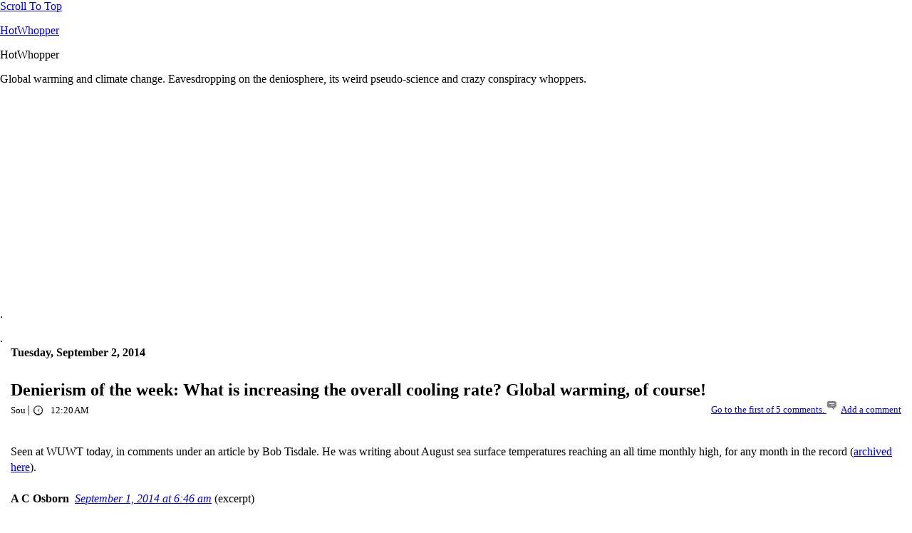

--- FILE ---
content_type: text/html; charset=UTF-8
request_url: https://blog.hotwhopper.com/2014/09/denierism-of-week-what-is-increasing.html
body_size: 22425
content:
<!DOCTYPE html>
<html class='v2' dir='ltr' xmlns='http://www.w3.org/1999/xhtml' xmlns:b='http://www.google.com/2005/gml/b' xmlns:data='http://www.google.com/2005/gml/data' xmlns:expr='http://www.google.com/2005/gml/expr'>
<head>
<link href='https://www.blogger.com/static/v1/widgets/335934321-css_bundle_v2.css' rel='stylesheet' type='text/css'/>
<meta content='text/html; charset=UTF-8' http-equiv='Content-Type'/>
<meta content='blogger' name='generator'/>
<link href='https://blog.hotwhopper.com/favicon.ico' rel='icon' type='image/x-icon'/>
<link href='https://blog.hotwhopper.com/2014/09/denierism-of-week-what-is-increasing.html' rel='canonical'/>
<link rel="alternate" type="application/atom+xml" title="HotWhopper - Atom" href="https://blog.hotwhopper.com/feeds/posts/default" />
<link rel="alternate" type="application/rss+xml" title="HotWhopper - RSS" href="https://blog.hotwhopper.com/feeds/posts/default?alt=rss" />
<link rel="service.post" type="application/atom+xml" title="HotWhopper - Atom" href="https://www.blogger.com/feeds/2313427464944392482/posts/default" />

<link rel="alternate" type="application/atom+xml" title="HotWhopper - Atom" href="https://blog.hotwhopper.com/feeds/6027146730961051945/comments/default" />
<!--Can't find substitution for tag [blog.ieCssRetrofitLinks]-->
<link href='https://blogger.googleusercontent.com/img/b/R29vZ2xl/AVvXsEjMotK1DA91-G5NgASph_81XhkAFlR5BpyZ5PNqI3p1jS6_sG7nQMItN1mvIKKt-zNNwGcn9T94Cs0ghUPKOqx5zhU_8UHgpkugq4Jo5zkCh6XHCei_zza9Y4JWElRykh2c0ufNsZHh3K11/s1600/thestupiditburns150.png' rel='image_src'/>
<meta content='https://blog.hotwhopper.com/2014/09/denierism-of-week-what-is-increasing.html' property='og:url'/>
<meta content='Denierism of the week: What is increasing the overall cooling rate? Global warming, of course!' property='og:title'/>
<meta content='Global warming &amp; climate change. Eavesdropping on climate science deniers, their weird pseudo-science and crazy conspiracy theories.' property='og:description'/>
<meta content='https://blogger.googleusercontent.com/img/b/R29vZ2xl/AVvXsEjMotK1DA91-G5NgASph_81XhkAFlR5BpyZ5PNqI3p1jS6_sG7nQMItN1mvIKKt-zNNwGcn9T94Cs0ghUPKOqx5zhU_8UHgpkugq4Jo5zkCh6XHCei_zza9Y4JWElRykh2c0ufNsZHh3K11/w1200-h630-p-k-no-nu/thestupiditburns150.png' property='og:image'/>
<title>
Denierism of the week: What is increasing the overall cooling rate? Global warming, of course! | HotWhopper
</title>
<style id='page-skin-1' type='text/css'><!--
body#layout #widgetID { The Properties For Widget In Layout Page Goes Here }
header h1 {
margin: 0px;
}
aside {
float: left;
width: 100%;
}
.post { border-bottom: 1px solid #F2B25C; padding-top: 15px; padding-bottom: 20px; margin:  10px 0px  10px 0px;}
:target:before {
content:"";
display:block;
height:0px; /* fixed header height positive value */
margin:-0px 0 0; /* negative fixed header height */
}
.jump-link {
font-size:.9rem;
color: #2A5DB0;
font-weight:700;
text-align: right;
}
.comment-form {
font-size: .9rem;
font-weight: 300;
}
.post-comment-link {
font-size: .9rem;
font-weight: 300;
}
.post-footer-line-1 {
font-size: 1rem;
font-weight: 300;
}
.post-labels{font-size:.9rem;font-weight:300;}
--></style>
<meta content='width=device-width, initial-scale=1.0' name='viewport'/>
<meta content='width=device-width' id='p7HMY' name='viewport'/>
<meta charset='utf-8'/>
<link href='https://fonts.googleapis.com/css?family=Lato:300,400,700' rel='stylesheet' type='text/css'/>
<link href='https://fonts.googleapis.com/css?family=Rock+Salt' rel='stylesheet' type='text/css'/>
<link href='https://fonts.googleapis.com/css?family=Roboto' rel='stylesheet' type='text/css'/>
<link href='https://www.hotwhopper.com/bloghw/harmonytut/custom.css' media='all' rel='stylesheet' type='text/css'/>
<link href='https://www.hotwhopper.com/bloghw/harmonytut/p7hmy/p7HMY-01.css' media='all' rel='stylesheet' type='text/css'/>
<link href='https://www.hotwhopper.com/bloghw/harmonytut/p7hmy/p7HMY-user.css' media='all' rel='stylesheet' type='text/css'/>
<script src='https://www.hotwhopper.com/bloghw/harmonytut/p7hmy/p7HMYscripts.js' type='text/javascript'></script>
<link href='https://www.hotwhopper.com/bloghw/harmonytut/p7stt/p7STT-01.css' media='all' rel='stylesheet' type='text/css'/>
<script src='https://www.hotwhopper.com/bloghw/harmonytut/p7stt/p7STTscripts.js' type='text/javascript'></script>
<link href='https://www.hotwhopper.com/bloghw/harmonytut/p7opm/p7OPM-Core.css' media='all' rel='stylesheet' type='text/css'/>
<link href='https://www.hotwhopper.com/bloghw/harmonytut/p7opm/p7OPM-01.css' media='all' rel='stylesheet' type='text/css'/>
<script src='https://www.hotwhopper.com/bloghw/harmonytut/p7opm/p7OPMscripts.js' type='text/javascript'></script>
<link href='https://www.hotwhopper.com/bloghw/harmonytut/p7som/p7SOM-Core.css' media='all' rel='stylesheet' type='text/css'/>
<link href='https://www.hotwhopper.com/bloghw/harmonytut/p7som/p7SOM-09.css' media='all' rel='stylesheet' type='text/css'/>
<script src='https://www.hotwhopper.com/bloghw/harmonytut/p7som/p7SOMscripts.js' type='text/javascript'></script>
<script src='https://www.hotwhopper.com/jvcss/p7EHCscripts.js' type='text/javascript'></script>
<link href='https://www.hotwhopper.com/jvcss/p7qc.css' media='all' rel='stylesheet' type='text/css'/>
<link href='https://www.hotwhopper.com/jvcss/p7pm3/p7PM3-16.css' media='all' rel='stylesheet' type='text/css'/>
<link href='https://www.hotwhopper.com/jvcss/table.css' media='all' rel='stylesheet' type='text/css'/>
<script src='https://www.hotwhopper.com/jvcss/p7pm3/p7PM3scripts.js' type='text/javascript'></script>
<link href='https://www.hotwhopper.com/jvcss/p7bfa/p7BFA-01.css' media='all' rel='stylesheet' type='text/css'/>
<script src='https://www.hotwhopper.com/jvcss/p7bfa/p7BFAscripts.js' type='text/javascript'></script>
<script src='https://cdn.mathjax.org/mathjax/latest/MathJax.js?config=TeX-AMS_HTML' type='text/javascript'></script>
<link href='https://www.blogger.com/dyn-css/authorization.css?targetBlogID=2313427464944392482&amp;zx=f63b7ddd-5f07-4ef2-9b02-9f1ba715b624' media='none' onload='if(media!=&#39;all&#39;)media=&#39;all&#39;' rel='stylesheet'/><noscript><link href='https://www.blogger.com/dyn-css/authorization.css?targetBlogID=2313427464944392482&amp;zx=f63b7ddd-5f07-4ef2-9b02-9f1ba715b624' rel='stylesheet'/></noscript>
<meta name='google-adsense-platform-account' content='ca-host-pub-1556223355139109'/>
<meta name='google-adsense-platform-domain' content='blogspot.com'/>

<!-- data-ad-client=ca-pub-6195716139501342 -->

</head>
<body>
<div class='p7STT right light' id='p7STT_1'>
<a class='p7STT-anchor' href='#' id='p7STTa_1'><i></i><span>Scroll To Top</span></a>
<script type='text/javascript'>P7_STTop('p7STT_1',200,1,450)</script>
</div>
<div>
<script>
window.onscroll = function() {hwbannertop()};

function hwbannertop() {
    if (document.body.scrollTop > 290 || document.documentElement.scrollTop > 290) {
	document.body.style.paddingTop = '200px';
	document.getElementById("banner1").className = "banner1trans";
	document.getElementById("banner2").className = "hmy-content-wrapper hmy-vertical-center hmy-color-content-black masthead2";
    } else {
		document.body.style.paddingTop = '119px';
        document.getElementById("banner2").className = "banner1trans";
	    document.getElementById("banner1").className = "hmy-content-wrapper hmy-vertical-center hmy-color-content-black masthead hwhead5-bg";
    }

}
</script>
</div>
<div class='p7HMY hmy-noscript' data-hmy-max-width='100,%' id='p7HMY_1'>
<div class='hmy-section' data-hmy-basis='100,%,1'>
<div class='hmy-content-wrapper hmy-vertical-center hmy-color-content-black masthead hwhead5-bg' id='banner1'>
<div class='hmy-content hmy-left'>
<p class='hwlogotxt'><a href='http://blog.hotwhopper.com/' style='border-bottom:none' target='_blank'>HotWhopper</a></p>
</div>
</div>
</div>
<div class='hmy-section' data-hmy-basis='100,%,1'>
<div class='hmy-content-wrapper hmy-vertical-center hmy-color-content-black banner1trans masthead2' id='banner2'>
<div class='hmy-content hmy-left'>
<div class='hwlogotxt2'>HotWhopper</div>
</div>
</div>
</div>
<div class='hmy-section' data-hmy-basis='100,%,1'>
<div class='hmy-content-wrapper hmy-vertical-center hmy-color-content-white hwmed'>
<div class='hmy-content hmy-no-pad hmy-center'>
<p>Global warming and climate change. Eavesdropping on the deniosphere, its weird pseudo-science and crazy conspiracy whoppers.</p>
<div style='max-height:120px'><script async='async' src='//pagead2.googlesyndication.com/pagead/js/adsbygoogle.js'></script>
<!-- hwrespons -->
<ins class='adsbygoogle' data-ad-client='ca-pub-6195716139501342' data-ad-format='auto' data-ad-slot='8013469717' style='display:block'></ins>
<script>
(adsbygoogle = window.adsbygoogle || []).push({});
</script></div>
</div>
</div>
</div>
<header>
<div class='header no-items section' id='header'></div>
</header>
<div class='hmy-section' data-hmy-basis='100,%,1'>
<div class='hmy-content-wrapper hmy-vertical-center'>
<div class='hmy-content hmy-no-pad hmy-center'>
<p>.</p>
<div class='p7HMY hmy-noscript' data-hmy-max-width='1360,px' id='p7HMY_2'>
<div class='hmy-section intro-02' data-hmy-basis='5,%,1'>
<div class='hmy-content-wrapper'>
<div class='hmy-content hmy-left'>
</div>
</div>
</div>
<div class='hmy-section intro03' data-hmy-basis='50,%,0'>
<div class='hmy-content-wrapper main-content hwmain'>
<div class='hmy-content hmy-left'>
        .
<article>
<div class='main section' id='main'><div class='widget Blog' data-version='1' id='Blog1'>
<div class='blog-posts hfeed'>

          <div class="date-outer">
        
<h4 class='date-header'><span>Tuesday, September 2, 2014</span></h4>

          <div class="date-posts">
        
<div class='post-outer'>
<div class='post hentry uncustomized-post-template' itemprop='blogPost' itemscope='itemscope' itemtype='http://schema.org/BlogPosting'>
<meta content='https://blogger.googleusercontent.com/img/b/R29vZ2xl/AVvXsEjMotK1DA91-G5NgASph_81XhkAFlR5BpyZ5PNqI3p1jS6_sG7nQMItN1mvIKKt-zNNwGcn9T94Cs0ghUPKOqx5zhU_8UHgpkugq4Jo5zkCh6XHCei_zza9Y4JWElRykh2c0ufNsZHh3K11/s1600/thestupiditburns150.png' itemprop='image_url'/>
<meta content='2313427464944392482' itemprop='blogId'/>
<meta content='6027146730961051945' itemprop='postId'/>
<a name='6027146730961051945'></a>
<h2 class='post-title entry-title' itemprop='name'>
Denierism of the week: What is increasing the overall cooling rate? Global warming, of course!
</h2>
<font style='background:transparent no-repeat scroll top left;padding-left:0px;font-size:0.8rem;font-weight:300;'>
Sou
</font>
                                  | 
                                  <font style="background:transparent url(//3.bp.blogspot.com/-1MEONG9XUgA/T0uOF8ICEdI/AAAAAAAAA-k/VBwTnA8PXbI/s1600/clock_icon.gif) no-repeat scroll top left;padding-left:25px;font-size:0.8rem;font-weight:300;">
12:20&#8239;AM
</font>
<span class='post-comment-link' style='Float:right;'>
<a class='comment-link' href='https://blog.hotwhopper.com/2014/09/denierism-of-week-what-is-increasing.html#comments' style='background: no-repeat scroll top left;padding-top:5px;padding-left:25px;font-size:0.8rem;font-weight:300;'>
Go to the first of 5 comments. 
</a>
<a class='comment-link' href='https://blog.hotwhopper.com/2014/09/denierism-of-week-what-is-increasing.html#comment-form' onclick='' style="background:url(//3.bp.blogspot.com/-gm1CveKfLMk/VSw0-daL6mI/AAAAAAAAI0Y/8B1R0R0fbvY/s1600/commenta.png) no-repeat scroll top left;padding-top:5px;padding-left:20px;font-size:0.8rem;font-weight:300;">Add a comment</a>
</span>
<div style='padding-top:15px;text-align:right'>
</div>
<div class='post-header'>
<div class='post-header-line-1'></div>
</div>
<div class='post-body entry-content' id='post-body-6027146730961051945' itemprop='description articleBody'>
<br />
Seen at WUWT today, in comments under an article by Bob Tisdale. He was writing about August sea surface temperatures reaching an all time monthly high, for any month in the record (<a href="https://archive.today/6nnHA" rel="nofollow" target="_blank">archived here</a>).<br />
<br />
<b>A C Osborn</b> <i>&nbsp;<a href="https://archive.today/6nnHA#selection-1707.12-1707.129" rel="nofollow" target="_blank">September 1, 2014 at 6:46 am</a></i> (excerpt)<br />
<blockquote class="tr_bq">
<span style="font-size: 1.2em;">...this warmth in the sea surface will not take long to disappear in to space, thus increasing the overall cooling rate....</span></blockquote>
<blockquote class="tr_bq">
<br /></blockquote>
<table align="center" cellpadding="0" cellspacing="0" class="tr-caption-container" style="margin-left: auto; margin-right: auto; text-align: center;"><tbody>
<tr><td style="text-align: center;"><a href="https://blogger.googleusercontent.com/img/b/R29vZ2xl/AVvXsEjMotK1DA91-G5NgASph_81XhkAFlR5BpyZ5PNqI3p1jS6_sG7nQMItN1mvIKKt-zNNwGcn9T94Cs0ghUPKOqx5zhU_8UHgpkugq4Jo5zkCh6XHCei_zza9Y4JWElRykh2c0ufNsZHh3K11/s1600/thestupiditburns150.png" imageanchor="1" style="margin-left: auto; margin-right: auto;"><img border="0" src="https://blogger.googleusercontent.com/img/b/R29vZ2xl/AVvXsEjMotK1DA91-G5NgASph_81XhkAFlR5BpyZ5PNqI3p1jS6_sG7nQMItN1mvIKKt-zNNwGcn9T94Cs0ghUPKOqx5zhU_8UHgpkugq4Jo5zkCh6XHCei_zza9Y4JWElRykh2c0ufNsZHh3K11/s1600/thestupiditburns150.png" /></a></td></tr>
<tr><td class="tr-caption" style="text-align: center;">Credit: <a href="http://www.plognark.com/node/1129" target="_blank">Plognark</a></td></tr>
</tbody></table>
<br />
.Bonus quote just seen from <b>pochas</b> &nbsp;<i><a href="https://archive.today/O8yvW#selection-3355.0-3381.38" target="_blank">September 1, 2014 at 8:41 am</a></i><br />
<blockquote class="tr_bq">
Is this how a glaciation gets started?</blockquote>
<div style='clear: both;'></div>
</div>
<div class='post-footer'>
<div class='post-footer-line post-footer-line-1'>
<span class='post-author vcard'>
By
<span class='fn' itemprop='author' itemscope='itemscope' itemtype='http://schema.org/Person'>
<meta content='https://www.blogger.com/profile/08818999735123752034' itemprop='url'/>
<a class='g-profile' href='https://www.blogger.com/profile/08818999735123752034' rel='author' title='author profile'>
<span itemprop='name'>Sou</span>
</a>
</span>
</span>
<span class='post-timestamp'>
at
<meta content='https://blog.hotwhopper.com/2014/09/denierism-of-week-what-is-increasing.html' itemprop='url'/>
<a class='timestamp-link' href='https://blog.hotwhopper.com/2014/09/denierism-of-week-what-is-increasing.html' rel='bookmark' title='permanent link'><abbr class='published' itemprop='datePublished' title='2014-09-02T00:20:00+10:00'>12:20&#8239;AM</abbr></a>
</span>
<span class='reaction-buttons'>
</span>
<span class='post-comment-link'>
</span>
<span class='post-backlinks post-comment-link'>
</span>
<span class='post-icons'>
<span class='item-control blog-admin pid-53356241'>
<a href='https://www.blogger.com/post-edit.g?blogID=2313427464944392482&postID=6027146730961051945&from=pencil' title='Edit Post'>
<img alt='' class='icon-action' height='18' src='https://resources.blogblog.com/img/icon18_edit_allbkg.gif' width='18'/>
</a>
</span>
</span>
<div class='post-share-buttons goog-inline-block'>
</div>
</div>
<div class='post-footer-line post-footer-line-2'>
<span class='post-labels'>
Labels:
<a href='https://blog.hotwhopper.com/search/label/denier%20weirdness' rel='tag'>denier weirdness</a>,
<a href='https://blog.hotwhopper.com/search/label/ice%20age%20cometh' rel='tag'>ice age cometh</a>
</span>
</div>
<div class='post-footer-line post-footer-line-3'>
<span class='post-location'>
</span>
</div>
</div>
</div>
<div class='comments' id='comments'>
<a name='comments'></a>
<h4>5 comments:</h4>
<div class='comments-content'>
<script async='async' src='' type='text/javascript'></script>
<script type='text/javascript'>
    (function() {
      var items = null;
      var msgs = null;
      var config = {};

// <![CDATA[
      var cursor = null;
      if (items && items.length > 0) {
        cursor = parseInt(items[items.length - 1].timestamp) + 1;
      }

      var bodyFromEntry = function(entry) {
        var text = (entry &&
                    ((entry.content && entry.content.$t) ||
                     (entry.summary && entry.summary.$t))) ||
            '';
        if (entry && entry.gd$extendedProperty) {
          for (var k in entry.gd$extendedProperty) {
            if (entry.gd$extendedProperty[k].name == 'blogger.contentRemoved') {
              return '<span class="deleted-comment">' + text + '</span>';
            }
          }
        }
        return text;
      }

      var parse = function(data) {
        cursor = null;
        var comments = [];
        if (data && data.feed && data.feed.entry) {
          for (var i = 0, entry; entry = data.feed.entry[i]; i++) {
            var comment = {};
            // comment ID, parsed out of the original id format
            var id = /blog-(\d+).post-(\d+)/.exec(entry.id.$t);
            comment.id = id ? id[2] : null;
            comment.body = bodyFromEntry(entry);
            comment.timestamp = Date.parse(entry.published.$t) + '';
            if (entry.author && entry.author.constructor === Array) {
              var auth = entry.author[0];
              if (auth) {
                comment.author = {
                  name: (auth.name ? auth.name.$t : undefined),
                  profileUrl: (auth.uri ? auth.uri.$t : undefined),
                  avatarUrl: (auth.gd$image ? auth.gd$image.src : undefined)
                };
              }
            }
            if (entry.link) {
              if (entry.link[2]) {
                comment.link = comment.permalink = entry.link[2].href;
              }
              if (entry.link[3]) {
                var pid = /.*comments\/default\/(\d+)\?.*/.exec(entry.link[3].href);
                if (pid && pid[1]) {
                  comment.parentId = pid[1];
                }
              }
            }
            comment.deleteclass = 'item-control blog-admin';
            if (entry.gd$extendedProperty) {
              for (var k in entry.gd$extendedProperty) {
                if (entry.gd$extendedProperty[k].name == 'blogger.itemClass') {
                  comment.deleteclass += ' ' + entry.gd$extendedProperty[k].value;
                } else if (entry.gd$extendedProperty[k].name == 'blogger.displayTime') {
                  comment.displayTime = entry.gd$extendedProperty[k].value;
                }
              }
            }
            comments.push(comment);
          }
        }
        return comments;
      };

      var paginator = function(callback) {
        if (hasMore()) {
          var url = config.feed + '?alt=json&v=2&orderby=published&reverse=false&max-results=50';
          if (cursor) {
            url += '&published-min=' + new Date(cursor).toISOString();
          }
          window.bloggercomments = function(data) {
            var parsed = parse(data);
            cursor = parsed.length < 50 ? null
                : parseInt(parsed[parsed.length - 1].timestamp) + 1
            callback(parsed);
            window.bloggercomments = null;
          }
          url += '&callback=bloggercomments';
          var script = document.createElement('script');
          script.type = 'text/javascript';
          script.src = url;
          document.getElementsByTagName('head')[0].appendChild(script);
        }
      };
      var hasMore = function() {
        return !!cursor;
      };
      var getMeta = function(key, comment) {
        if ('iswriter' == key) {
          var matches = !!comment.author
              && comment.author.name == config.authorName
              && comment.author.profileUrl == config.authorUrl;
          return matches ? 'true' : '';
        } else if ('deletelink' == key) {
          return config.baseUri + '/comment/delete/'
               + config.blogId + '/' + comment.id;
        } else if ('deleteclass' == key) {
          return comment.deleteclass;
        }
        return '';
      };

      var replybox = null;
      var replyUrlParts = null;
      var replyParent = undefined;

      var onReply = function(commentId, domId) {
        if (replybox == null) {
          // lazily cache replybox, and adjust to suit this style:
          replybox = document.getElementById('comment-editor');
          if (replybox != null) {
            replybox.height = '250px';
            replybox.style.display = 'block';
            replyUrlParts = replybox.src.split('#');
          }
        }
        if (replybox && (commentId !== replyParent)) {
          replybox.src = '';
          document.getElementById(domId).insertBefore(replybox, null);
          replybox.src = replyUrlParts[0]
              + (commentId ? '&parentID=' + commentId : '')
              + '#' + replyUrlParts[1];
          replyParent = commentId;
        }
      };

      var hash = (window.location.hash || '#').substring(1);
      var startThread, targetComment;
      if (/^comment-form_/.test(hash)) {
        startThread = hash.substring('comment-form_'.length);
      } else if (/^c[0-9]+$/.test(hash)) {
        targetComment = hash.substring(1);
      }

      // Configure commenting API:
      var configJso = {
        'maxDepth': config.maxThreadDepth
      };
      var provider = {
        'id': config.postId,
        'data': items,
        'loadNext': paginator,
        'hasMore': hasMore,
        'getMeta': getMeta,
        'onReply': onReply,
        'rendered': true,
        'initComment': targetComment,
        'initReplyThread': startThread,
        'config': configJso,
        'messages': msgs
      };

      var render = function() {
        if (window.goog && window.goog.comments) {
          var holder = document.getElementById('comment-holder');
          window.goog.comments.render(holder, provider);
        }
      };

      // render now, or queue to render when library loads:
      if (window.goog && window.goog.comments) {
        render();
      } else {
        window.goog = window.goog || {};
        window.goog.comments = window.goog.comments || {};
        window.goog.comments.loadQueue = window.goog.comments.loadQueue || [];
        window.goog.comments.loadQueue.push(render);
      }
    })();
// ]]>
  </script>
<div id='comment-holder'>
<div class="comment-thread toplevel-thread"><ol id="top-ra"><li class="comment" id="c1862894475158854302"><div class="avatar-image-container"><img src="//resources.blogblog.com/img/blank.gif" alt=""/></div><div class="comment-block"><div class="comment-header"><cite class="user">Bert from Eltham</cite><span class="icon user "></span><span class="datetime secondary-text"><a rel="nofollow" href="https://blog.hotwhopper.com/2014/09/denierism-of-week-what-is-increasing.html?showComment=1409630367453#c1862894475158854302">September 2, 2014 at 1:59&#8239;PM</a></span></div><p class="comment-content">The depth of ignorance I saw by looking at the archived drivel was only surpassed by the comments underneath. Are these people for real?<br><br>We are dealing with morons with wilful Dunning-Kruger and proud of it.<br><br>Bert</p><span class="comment-actions secondary-text"><a class="comment-reply" target="_self" data-comment-id="1862894475158854302">Reply</a><span class="item-control blog-admin blog-admin pid-1300854167"><a target="_self" href="https://www.blogger.com/comment/delete/2313427464944392482/1862894475158854302">Delete</a></span></span></div><div class="comment-replies"><div id="c1862894475158854302-rt" class="comment-thread inline-thread hidden"><span class="thread-toggle thread-expanded"><span class="thread-arrow"></span><span class="thread-count"><a target="_self">Replies</a></span></span><ol id="c1862894475158854302-ra" class="thread-chrome thread-expanded"><div></div><div id="c1862894475158854302-continue" class="continue"><a class="comment-reply" target="_self" data-comment-id="1862894475158854302">Reply</a></div></ol></div></div><div class="comment-replybox-single" id="c1862894475158854302-ce"></div></li><li class="comment" id="c4488419168617022753"><div class="avatar-image-container"><img src="//www.blogger.com/img/blogger_logo_round_35.png" alt=""/></div><div class="comment-block"><div class="comment-header"><cite class="user"><a href="https://www.blogger.com/profile/11552461190113661645" rel="nofollow">Unknown</a></cite><span class="icon user "></span><span class="datetime secondary-text"><a rel="nofollow" href="https://blog.hotwhopper.com/2014/09/denierism-of-week-what-is-increasing.html?showComment=1409680236473#c4488419168617022753">September 3, 2014 at 3:50&#8239;AM</a></span></div><p class="comment-content">I saw something like this a couple of months ago when the possibility of a strong El Nino was being discussed. The talking point was El Ninos &quot;cool&quot; the earth. I wonder if certain parties were getting ready just in case we did get a strong El Nino.<br><br>I am pretty sure a El Nino does not cool the earth, it will warm surface temperatures by redistributing heat from the ocean to the atmosphere.</p><span class="comment-actions secondary-text"><a class="comment-reply" target="_self" data-comment-id="4488419168617022753">Reply</a><span class="item-control blog-admin blog-admin pid-421513933"><a target="_self" href="https://www.blogger.com/comment/delete/2313427464944392482/4488419168617022753">Delete</a></span></span></div><div class="comment-replies"><div id="c4488419168617022753-rt" class="comment-thread inline-thread"><span class="thread-toggle thread-expanded"><span class="thread-arrow"></span><span class="thread-count"><a target="_self">Replies</a></span></span><ol id="c4488419168617022753-ra" class="thread-chrome thread-expanded"><div><li class="comment" id="c289039373841768677"><div class="avatar-image-container"><img src="//resources.blogblog.com/img/blank.gif" alt=""/></div><div class="comment-block"><div class="comment-header"><cite class="user">Anonymous</cite><span class="icon user "></span><span class="datetime secondary-text"><a rel="nofollow" href="https://blog.hotwhopper.com/2014/09/denierism-of-week-what-is-increasing.html?showComment=1409700432381#c289039373841768677">September 3, 2014 at 9:27&#8239;AM</a></span></div><p class="comment-content">Why not? El Niño leading to relative increased surface temperatures. When (I am not sure if they do) these lead to increased top of the atmosphere temperatures more energy will be lost to space (at least compared to a La Niña where the effect should be reversed).</p><span class="comment-actions secondary-text"><span class="item-control blog-admin blog-admin pid-1300854167"><a target="_self" href="https://www.blogger.com/comment/delete/2313427464944392482/289039373841768677">Delete</a></span></span></div><div class="comment-replies"><div id="c289039373841768677-rt" class="comment-thread inline-thread hidden"><span class="thread-toggle thread-expanded"><span class="thread-arrow"></span><span class="thread-count"><a target="_self">Replies</a></span></span><ol id="c289039373841768677-ra" class="thread-chrome thread-expanded"><div></div><div id="c289039373841768677-continue" class="continue"><a class="comment-reply" target="_self" data-comment-id="289039373841768677">Reply</a></div></ol></div></div><div class="comment-replybox-single" id="c289039373841768677-ce"></div></li><li class="comment" id="c1449569058912508292"><div class="avatar-image-container"><img src="//resources.blogblog.com/img/blank.gif" alt=""/></div><div class="comment-block"><div class="comment-header"><cite class="user">Cugel</cite><span class="icon user "></span><span class="datetime secondary-text"><a rel="nofollow" href="https://blog.hotwhopper.com/2014/09/denierism-of-week-what-is-increasing.html?showComment=1409704185058#c1449569058912508292">September 3, 2014 at 10:29&#8239;AM</a></span></div><p class="comment-content">True, the rate of heat loss will be greater. This is the irony of the mythical Pause : a cool surface radiates less heat so more is retained (away from the surface). Of course the rate falls off with the temperature gradient (Newton&#39;s Law) so it can&#39;t &#39;overshoot&#39; and trigger some kind of cooling.<br><br>In the final analysis, be it La Nina or El Nino we&#39;re still accumulating heat all the time. Record global SST&#39;s without even an El Nino? Oops.</p><span class="comment-actions secondary-text"><span class="item-control blog-admin blog-admin pid-1300854167"><a target="_self" href="https://www.blogger.com/comment/delete/2313427464944392482/1449569058912508292">Delete</a></span></span></div><div class="comment-replies"><div id="c1449569058912508292-rt" class="comment-thread inline-thread hidden"><span class="thread-toggle thread-expanded"><span class="thread-arrow"></span><span class="thread-count"><a target="_self">Replies</a></span></span><ol id="c1449569058912508292-ra" class="thread-chrome thread-expanded"><div></div><div id="c1449569058912508292-continue" class="continue"><a class="comment-reply" target="_self" data-comment-id="1449569058912508292">Reply</a></div></ol></div></div><div class="comment-replybox-single" id="c1449569058912508292-ce"></div></li><li class="comment" id="c54649062826497737"><div class="avatar-image-container"><img src="//www.blogger.com/img/blogger_logo_round_35.png" alt=""/></div><div class="comment-block"><div class="comment-header"><cite class="user"><a href="https://www.blogger.com/profile/11552461190113661645" rel="nofollow">Unknown</a></cite><span class="icon user "></span><span class="datetime secondary-text"><a rel="nofollow" href="https://blog.hotwhopper.com/2014/09/denierism-of-week-what-is-increasing.html?showComment=1409770858348#c54649062826497737">September 4, 2014 at 5:00&#8239;AM</a></span></div><p class="comment-content">I think you can see the NOAA surface temp record shows the temps regressed to the mean after the 1998 El Nino spike came and went - no cooling visible.<br><br>The loss might be greater ie higher temps, but that will only balance out the period of time the temps were lower when the heat was accumulating in the oceans.</p><span class="comment-actions secondary-text"><span class="item-control blog-admin blog-admin pid-421513933"><a target="_self" href="https://www.blogger.com/comment/delete/2313427464944392482/54649062826497737">Delete</a></span></span></div><div class="comment-replies"><div id="c54649062826497737-rt" class="comment-thread inline-thread hidden"><span class="thread-toggle thread-expanded"><span class="thread-arrow"></span><span class="thread-count"><a target="_self">Replies</a></span></span><ol id="c54649062826497737-ra" class="thread-chrome thread-expanded"><div></div><div id="c54649062826497737-continue" class="continue"><a class="comment-reply" target="_self" data-comment-id="54649062826497737">Reply</a></div></ol></div></div><div class="comment-replybox-single" id="c54649062826497737-ce"></div></li></div><div id="c4488419168617022753-continue" class="continue"><a class="comment-reply" target="_self" data-comment-id="4488419168617022753">Reply</a></div></ol></div></div><div class="comment-replybox-single" id="c4488419168617022753-ce"></div></li></ol><div id="top-continue" class="continue"><a class="comment-reply" target="_self">Add comment</a></div><div class="comment-replybox-thread" id="top-ce"></div><div class="loadmore hidden" data-post-id="6027146730961051945"><a target="_self">Load more...</a></div></div>
</div>
</div>
<p class='comment-footer'>
<div class='comment-form'>
<a name='comment-form'></a>
<p>Instead of commenting as &quot;Anonymous&quot;, please comment using <b>&quot;Name/URL&quot;</b> and your name, initials or pseudonym or whatever. You can leave the &quot;URL&quot; box blank. This isn&#39;t mandatory. You can also sign in using your Google ID, Wordpress ID etc as indicated. <b>NOTE: </b>Some <b>Wordpress </b>users are having trouble signing in. If that&#39;s you, try signing in using Name/URL. <a href="http://blog.hotwhopper.com/2015/12/wordpress-comments-on-hotwhopper-two.html" rel="nofollow">Details here.</a><br /><br /><a href="http://blog.hotwhopper.com/p/comment-policy.html" rel="nofollow">Click here</a> to read the <a href="http://blog.hotwhopper.com/p/comment-policy.html" rel="nofollow">HotWhopper comment policy</a>.</p>
<a href='https://www.blogger.com/comment/frame/2313427464944392482?po=6027146730961051945&hl=en&saa=85391&origin=https://blog.hotwhopper.com' id='comment-editor-src'></a>
<iframe allowtransparency='true' class='blogger-iframe-colorize blogger-comment-from-post' frameborder='0' height='410px' id='comment-editor' name='comment-editor' src='' width='100%'></iframe>
<script src='https://www.blogger.com/static/v1/jsbin/2830521187-comment_from_post_iframe.js' type='text/javascript'></script>
<script type='text/javascript'>
      BLOG_CMT_createIframe('https://www.blogger.com/rpc_relay.html');
    </script>
</div>
</p>
<div id='backlinks-container'>
<div id='Blog1_backlinks-container'>
</div>
</div>
</div>
</div>

        </div></div>
      
</div>
<div class='blog-pager' id='blog-pager'>
<span id='blog-pager-newer-link'>
<a class='blog-pager-newer-link' href='https://blog.hotwhopper.com/2014/09/the-ultimate-cherry-pick-or-how-not-to.html' id='Blog1_blog-pager-newer-link' title='Newer Post'>Newer Post</a>
</span>
<span id='blog-pager-older-link'>
<a class='blog-pager-older-link' href='https://blog.hotwhopper.com/2014/09/deluded-deniers-will-wuwt-correct-all.html' id='Blog1_blog-pager-older-link' title='Older Post'>Older Post</a>
</span>
<a class='home-link' href='https://blog.hotwhopper.com/'>Home</a>
</div>
<div class='clear'></div>
<div class='post-feeds'>
<div class='feed-links'>
Subscribe to:
<a class='feed-link' href='https://blog.hotwhopper.com/feeds/6027146730961051945/comments/default' target='_blank' type='application/atom+xml'>Post Comments (Atom)</a>
</div>
</div>
</div></div>
</article>
</div>
</div>
</div>
<div class='hmy-section intro-4' data-hmy-basis='10,%,1'>
<div class='hmy-content-wrapper'>
<div class='hmy-content hmy-left'>
</div>
</div>
</div>
<div class='hmy-section intro-5' data-hmy-basis='20,%,0'>
<div class='hmy-content-wrapper hmy-border-content-left hwsidebar hwsidecol'>
<div class='hmy-content hmy-no-pad hmy-left'>
<aside>
<div class='sidebar section' id='sidebar'><div class='widget HTML' data-version='1' id='HTML3'>
<h2 class='title'>See you at Mastodon</h2>
<div class='widget-content'>
<a rel="me" href="https://c.im/@sou">Sou at Mastodon</a>
</div>
<div class='clear'></div>
</div><div class='widget HTML' data-version='1' id='HTML12'>
<div class='widget-content'>
<div id="p7OPM_2" class="p7OPM-01 p7OPM opm-noscript opm-phone opm-rounded opm-v-tabs">
          <div class="p7OPM-layout">
            <div id="p7OPMtw_2" class="opm-tabs-wrapper right">
              <div id="p7OPMtb_2" class="opm-tabs">
                <ul>
                  <li><a id="p7OPMtg_2_1" href="#">Welcome & Messages</a></li>
                  <li><a id="p7OPMtg_2_2" href="#">Moderation is OFF</a></li>
                  <li><a id="p7OPMtg_2_3" href="#">Latest Comments</a></li>
                  <li><a id="p7OPMtg_2_4" href="#">Newest Articles</a></li>
                </ul>
                <div id="p7OPMtc_2" class="opm-tab-content"></div>
              </div>
            </div>
            <div id="p7OPMpw_2" class="opm-panel-wrapper">
              <div id="p7OPMww_2" class="opm-panel-layout">
                <div id="p7OPMpn_2_1" class="opm-panel">
                  <div class="opm-panel-content">
                    <h2>New Look</h2>
                    <p><strong>G'day.</strong> HotWhopper is having a facelift. Do <a href="http://blog.hotwhopper.com/p/about-us.html#contact" target="_blank"> let me know</a> if you find anything missing or broken.<br/>
                        <br/>
                      When you read older articles on a desktop or notebook, you may find the <a href="#HTML1">sidebar moves</a> down the page, instead of being on the side. That can happen with some older articles if your browser is not the full width of your computer screen. I am not planning to check every previous post, so if you come across something particularly annoying, <a href="http://blog.hotwhopper.com/p/about-us.html#contact" target="_blank">send me an email</a> and I'll fix it. Or you can add your thoughts to <a href="http://blog.hotwhopper.com/2017/06/website-feedback.html">this feedback article</a>.<br/>
                      <br/>
                      You can use the menu up top to get to the <a href="#BlogList1">blogroll</a> or whatever it is you might be looking for on the sidebar.</p>
                  </div>
                </div>
                <div id="p7OPMpn_2_2" class="opm-panel">
                  <div class="opm-panel-content">
                    <p>When moderation shows as ON, there may be a short or occasionally longer delay before comments appear. When moderation is OFF, comments will appear as soon as they are posted.</p>
                  </div>
                </div>
                <div id="p7OPMpn_2_3" class="opm-panel">
                  <div class="opm-panel-content no-padding">
                    <div style="padding-left:5px;padding-right:10px">
                      <script style=text/javascript src="https://www.hotwhopper.com/jvcss/recentcommentshw.js"></script>
                      <script style=text/javascript >var a_rc=10;var m_rc=false;var n_rc=true;var o_rc=100;</script>
                      <script src="//blog.hotwhopper.com/feeds/comments/default?alt=json-in-script&amp;callback=showrecentcomments"></script>
                      <a style="display:none" href=http://netoopsblog.blogspot.com>Recent Comments Widget</a>
                      <style type=text/css>
.rcw-comments a {text-transform: capitalize; font-size: 0.8rem;}
.rcw-comments {border-bottom: 1px dotted #666; padding-top: 6px!important; padding-bottom: 6px!important;}
          </style>
                    </div>
                  </div>
                </div>
                <div id="p7OPMpn_2_4" class="opm-panel">
                  <div class="opm-panel-content no-padding">
                    <div style="padding-left:5px;padding-right:10px">
                      <div id="hlrpsb">
                        <script style="text/javascript" src="https://www.hotwhopper.com/jvcss/recentpostshw.js"></script>
                        <script style="text/javascript">var numposts = 8;var showpostdate = false;var showpostsummary = false;var numchars = 75;var standardstyling = true;</script>
                        <script src="//blog.hotwhopper.com/feeds/posts/default?orderby=published&amp;alt=json-in-script&amp;callback=showrecentposts"></script>
                      </div>
                      <a style="font-size: .8em; float: right; margin: 5px;" href="http://helplogger.blogspot.com/2012/04/simple-related-posts-widget-for-blogger.html" rel="nofollow" >Recent Posts Widget</a>
                      <noscript>
                        Oops! Make sure JavaScript is enabled in your browser.
                      </noscript>
                      <style type=text/css> 
#hlrpsb a {font-size: 1em;} 
#rpdr, #rpdr a {color:#b46615;}
.bbrecpost2 {
padding-top:5px;
padding-bottom:5px;
border-bottom: 1px #666 dotted; }
          </style>
                    </div>
                  </div>
                </div>
              </div>
            </div>
          </div>
          <script type="text/javascript">P7_OPMop('p7OPM_2',9,0,400,2,100,'%',0,8,0,0,1,12,0,1);</script>
</div>
<p class="hmy-right hwsmall">Click tabs to open, click again to close.</p>
</div>
<div class='clear'></div>
</div><div class='widget HTML' data-version='1' id='HTML2'>
<div class='widget-content'>
<!-- Begin Mailchimp Signup Form -->
<link href="//cdn-images.mailchimp.com/embedcode/slim-10_7.css" rel="stylesheet" type="text/css" />
<style type="text/css">
	#mc_embed_signup{background:#fff; clear:left; font:14px Helvetica,Arial,sans-serif; }
	/* Add your own Mailchimp form style overrides in your site stylesheet or in this style block.
	   We recommend moving this block and the preceding CSS link to the HEAD of your HTML file. */
</style>
<div id="mc_embed_signup">
<form action="https://hotwhopper.us5.list-manage.com/subscribe/post?u=062835b89bd2be6a7d08f9c12&amp;id=20d3a2d9c4" method="post" id="mc-embedded-subscribe-form" name="mc-embedded-subscribe-form" class="validate" target="_blank" novalidate>
    <div id="mc_embed_signup_scroll">
	<label for="mce-EMAIL">Subscribe to HotWhopper</label>
	<input type="email" value="" name="EMAIL" class="email" id="mce-EMAIL" placeholder="email address" required />
    <!-- real people should not fill this in and expect good things - do not remove this or risk form bot signups-->
    <div style="position: absolute; left: -5000px;" aria-hidden="true"><input type="text" name="b_062835b89bd2be6a7d08f9c12_20d3a2d9c4" tabindex="-1" value="" /></div>
    <div class="clear"><input type="submit" value="Subscribe" name="subscribe" id="mc-embedded-subscribe" class="button" /></div>
    </div>
</form>
</div>

<!--End mc_embed_signup-->
</div>
<div class='clear'></div>
</div><div class='widget HTML' data-version='1' id='HTML4'>
<div class='widget-content'>
<script>
  (function() {
    var cx = '015783382027662532177:heiou1av9sy';
    var gcse = document.createElement('script');
    gcse.type = 'text/javascript';
    gcse.async = true;
    gcse.src = (document.location.protocol == 'https:' ? 'https:' : 'http:') +
        '//www.google.com/cse/cse.js?cx=' + cx;
    var s = document.getElementsByTagName('script')[0];
    s.parentNode.insertBefore(gcse, s);
  })();
</script>
<gcse:search></gcse:search>
</div>
<div class='clear'></div>
</div><div class='widget HTML' data-version='1' id='HTML10'>
<div class='widget-content'>
<div style="max-width:210px"><script async src="//pagead2.googlesyndication.com/pagead/js/adsbygoogle.js"></script>
<!-- HWRespReddish -->
<ins class="adsbygoogle"
     style="display:block"
     data-ad-client="ca-pub-6195716139501342"
     data-ad-slot="2334719319"
     data-ad-format="auto"></ins>
<script>
(adsbygoogle = window.adsbygoogle || []).push({});
</script></div>
</div>
<div class='clear'></div>
</div><div class='widget HTML' data-version='1' id='HTML1'>
<div class='widget-content'>
<div><br />
<br />
"If you don&#8217;t have Sou&#8217;s Hot Whopper in your reader, you really should." <i><b>Dan Satterfield, Meteorologist</b>, <a href="http://blogs.agu.org/wildwildscience/2015/07/27/whats-funny-about-that-quite-a-bit-actually/" target="_blank">Wild Wild Science</a> at AGU&nbsp;</i><br />
<br />
"For clear-eyed deconstruction of the lies and evasions, Sou is hard to beat. Her site is beautifully organized and provides a range of material" <i><b>Susan Anderson</b> (<a href="http://dotearth.blogs.nytimes.com/2015/06/08/a-climate-campaigner-bill-mckibben-and-climate-change-critic-anthony-watts-meet-in-a-bar/#permid=15177219:15178935" target="_blank">in a comment</a> at Dot Earth, NY Times)</i><br />
<br />
<i>
</i>"you are an emotionally based lifeform" "a clueless female eco-nut" "Assigned to the permanent troll bin" <i><b><a href="http://blog.hotwhopper.com/2013/06/wuwt-policy-violation-by-clueless.html" target="_blank">Anthony Watts</a></b>, blog owner of WUWT.</i><br /> (Nevertheless, she's persisting. Is that too much? :D)<br /></div>
<br />
</div>
<div class='clear'></div>
</div><div class='widget HTML' data-version='1' id='HTML6'>
<h2 class='title'>All you need to know about WUWT</h2>
<div class='widget-content'>
<div style="padding-left:5px;padding-right:10px">WUWT insider <a href="http://blog.hotwhopper.com/2014/07/its-official-its-not-anthonys-job.html#notanthonysjob" target="_blank">Willis Eschenbach tells you</a> all you need to know about Anthony Watts and his blog, WattsUpWithThat (WUWT). As part of his  <a href="http://blog.hotwhopper.com/2014/07/its-official-its-not-anthonys-job.html#notanthonysjob" target="_blank">scathing commentary</a>, Wondering Willis accuses Anthony Watts of being clueless about the blog articles he posts. To paraphrase: 
<br/><br/>
<span style="font-weight:bold;"><span style="font-style:italic;">Even if Anthony had a year to analyze and dissect each piece...(he couldn't tell if it would)... stand the harsh light of public exposure.</span></span>
<br/><br/>
<a href="http://blog.hotwhopper.com/2014/07/its-official-its-not-anthonys-job.html">Click here</a> to read more.</div>
<hr style="border-bottom: 1px dotted #666;" />
</div>
<div class='clear'></div>
</div><div class='widget HTML' data-version='1' id='HTML7'>
<h2 class='title'>Denialism</h2>
<div class='widget-content'>
Short <a href="http://rationalwiki.org/wiki/Denialism" target="_blank">explanation</a> of <b>denialism</b> from <a href="http://rationalwiki.org/wiki/Denialism" target="_blank">RationalWiki</a> (as is practiced by fake skeptics of climate science).
<br /><br />
<a href="http://scienceblogs.com/denialism/" target="_blank">Denialism blog</a> <br /><br />
Lewandowsky et al: <a href="http://websites.psychology.uwa.edu.au/labs/cogscience/Publications/LskyetalRecursiveFury4UWA.pdf" target="_blank">"Recursive Fury"</a> on denialism and conspiracy ideation<br /><br />
Bob Altemeyer's <a href="https://theauthoritarians.org/options-for-getting-the-book/" target="_blank">The Authoritarians</a> (for insight into behavioural traits common to climate science deniers as well as bigots (in regard to sexism, homophobia, racism etc))<br /><br />
<a href="http://blog.hotwhopper.com/2015/02/in-defence-of-climate-science-denier.html" target="_blank">In defence of climate science denier!</a> (HotWhopper)<br /><br />
<a href="http://edition.cnn.com/2015/07/22/opinions/cook-techniques-climate-change-denial/" target="_blank">The 5 telltale techniques of climate change denial</a> - John Cook on CNN<br /><br />
<a href="http://blog.hotwhopper.com/2015/08/marginalised-alienated-and-put-upon.html" target="_blank">Deniers are not innocent</a> - HotWhopper article<br /><br />
Definition of Denier (<a href="https://en.oxforddictionaries.com/definition/denier#denier_Noun_100" target="_blank">Oxford</a>): A person who denies something, especially someone who refuses to admit the truth of a concept or proposition that is supported by the majority of scientific or historical evidence.
&#8216;a prominent denier of global warming&#8217;
&#8216;a climate change denier&#8217;<br /><br />
Alternative definition: A former French coin, equal to one twelfth of a Sou, which was withdrawn in the 19th century. <a href="https://en.oxforddictionaries.com/definition/denier#denier_Noun_200" target="_blank">Oxford</a>. (The denier has since resurfaced with reduced value.)
</div>
<div class='clear'></div>
</div><div class='widget BlogArchive' data-version='1' id='BlogArchive1'>
<h2>Blog Archive</h2>
<div class='widget-content'>
<div id='ArchiveList'>
<div id='BlogArchive1_ArchiveList'>
<ul class='hierarchy'>
<li class='archivedate collapsed'>
<a class='toggle' href='javascript:void(0)'>
<span class='zippy'>

        &#9658;&#160;
      
</span>
</a>
<a class='post-count-link' href='https://blog.hotwhopper.com/2023/'>
2023
</a>
<span class='post-count' dir='ltr'>(1)</span>
<ul class='hierarchy'>
<li class='archivedate collapsed'>
<a class='toggle' href='javascript:void(0)'>
<span class='zippy'>

        &#9658;&#160;
      
</span>
</a>
<a class='post-count-link' href='https://blog.hotwhopper.com/2023/01/'>
January
</a>
<span class='post-count' dir='ltr'>(1)</span>
</li>
</ul>
</li>
</ul>
<ul class='hierarchy'>
<li class='archivedate collapsed'>
<a class='toggle' href='javascript:void(0)'>
<span class='zippy'>

        &#9658;&#160;
      
</span>
</a>
<a class='post-count-link' href='https://blog.hotwhopper.com/2022/'>
2022
</a>
<span class='post-count' dir='ltr'>(1)</span>
<ul class='hierarchy'>
<li class='archivedate collapsed'>
<a class='toggle' href='javascript:void(0)'>
<span class='zippy'>

        &#9658;&#160;
      
</span>
</a>
<a class='post-count-link' href='https://blog.hotwhopper.com/2022/12/'>
December
</a>
<span class='post-count' dir='ltr'>(1)</span>
</li>
</ul>
</li>
</ul>
<ul class='hierarchy'>
<li class='archivedate collapsed'>
<a class='toggle' href='javascript:void(0)'>
<span class='zippy'>

        &#9658;&#160;
      
</span>
</a>
<a class='post-count-link' href='https://blog.hotwhopper.com/2021/'>
2021
</a>
<span class='post-count' dir='ltr'>(7)</span>
<ul class='hierarchy'>
<li class='archivedate collapsed'>
<a class='toggle' href='javascript:void(0)'>
<span class='zippy'>

        &#9658;&#160;
      
</span>
</a>
<a class='post-count-link' href='https://blog.hotwhopper.com/2021/08/'>
August
</a>
<span class='post-count' dir='ltr'>(3)</span>
</li>
</ul>
<ul class='hierarchy'>
<li class='archivedate collapsed'>
<a class='toggle' href='javascript:void(0)'>
<span class='zippy'>

        &#9658;&#160;
      
</span>
</a>
<a class='post-count-link' href='https://blog.hotwhopper.com/2021/07/'>
July
</a>
<span class='post-count' dir='ltr'>(2)</span>
</li>
</ul>
<ul class='hierarchy'>
<li class='archivedate collapsed'>
<a class='toggle' href='javascript:void(0)'>
<span class='zippy'>

        &#9658;&#160;
      
</span>
</a>
<a class='post-count-link' href='https://blog.hotwhopper.com/2021/01/'>
January
</a>
<span class='post-count' dir='ltr'>(2)</span>
</li>
</ul>
</li>
</ul>
<ul class='hierarchy'>
<li class='archivedate collapsed'>
<a class='toggle' href='javascript:void(0)'>
<span class='zippy'>

        &#9658;&#160;
      
</span>
</a>
<a class='post-count-link' href='https://blog.hotwhopper.com/2020/'>
2020
</a>
<span class='post-count' dir='ltr'>(14)</span>
<ul class='hierarchy'>
<li class='archivedate collapsed'>
<a class='toggle' href='javascript:void(0)'>
<span class='zippy'>

        &#9658;&#160;
      
</span>
</a>
<a class='post-count-link' href='https://blog.hotwhopper.com/2020/12/'>
December
</a>
<span class='post-count' dir='ltr'>(2)</span>
</li>
</ul>
<ul class='hierarchy'>
<li class='archivedate collapsed'>
<a class='toggle' href='javascript:void(0)'>
<span class='zippy'>

        &#9658;&#160;
      
</span>
</a>
<a class='post-count-link' href='https://blog.hotwhopper.com/2020/11/'>
November
</a>
<span class='post-count' dir='ltr'>(1)</span>
</li>
</ul>
<ul class='hierarchy'>
<li class='archivedate collapsed'>
<a class='toggle' href='javascript:void(0)'>
<span class='zippy'>

        &#9658;&#160;
      
</span>
</a>
<a class='post-count-link' href='https://blog.hotwhopper.com/2020/08/'>
August
</a>
<span class='post-count' dir='ltr'>(1)</span>
</li>
</ul>
<ul class='hierarchy'>
<li class='archivedate collapsed'>
<a class='toggle' href='javascript:void(0)'>
<span class='zippy'>

        &#9658;&#160;
      
</span>
</a>
<a class='post-count-link' href='https://blog.hotwhopper.com/2020/03/'>
March
</a>
<span class='post-count' dir='ltr'>(1)</span>
</li>
</ul>
<ul class='hierarchy'>
<li class='archivedate collapsed'>
<a class='toggle' href='javascript:void(0)'>
<span class='zippy'>

        &#9658;&#160;
      
</span>
</a>
<a class='post-count-link' href='https://blog.hotwhopper.com/2020/02/'>
February
</a>
<span class='post-count' dir='ltr'>(2)</span>
</li>
</ul>
<ul class='hierarchy'>
<li class='archivedate collapsed'>
<a class='toggle' href='javascript:void(0)'>
<span class='zippy'>

        &#9658;&#160;
      
</span>
</a>
<a class='post-count-link' href='https://blog.hotwhopper.com/2020/01/'>
January
</a>
<span class='post-count' dir='ltr'>(7)</span>
</li>
</ul>
</li>
</ul>
<ul class='hierarchy'>
<li class='archivedate collapsed'>
<a class='toggle' href='javascript:void(0)'>
<span class='zippy'>

        &#9658;&#160;
      
</span>
</a>
<a class='post-count-link' href='https://blog.hotwhopper.com/2019/'>
2019
</a>
<span class='post-count' dir='ltr'>(25)</span>
<ul class='hierarchy'>
<li class='archivedate collapsed'>
<a class='toggle' href='javascript:void(0)'>
<span class='zippy'>

        &#9658;&#160;
      
</span>
</a>
<a class='post-count-link' href='https://blog.hotwhopper.com/2019/12/'>
December
</a>
<span class='post-count' dir='ltr'>(2)</span>
</li>
</ul>
<ul class='hierarchy'>
<li class='archivedate collapsed'>
<a class='toggle' href='javascript:void(0)'>
<span class='zippy'>

        &#9658;&#160;
      
</span>
</a>
<a class='post-count-link' href='https://blog.hotwhopper.com/2019/11/'>
November
</a>
<span class='post-count' dir='ltr'>(3)</span>
</li>
</ul>
<ul class='hierarchy'>
<li class='archivedate collapsed'>
<a class='toggle' href='javascript:void(0)'>
<span class='zippy'>

        &#9658;&#160;
      
</span>
</a>
<a class='post-count-link' href='https://blog.hotwhopper.com/2019/10/'>
October
</a>
<span class='post-count' dir='ltr'>(4)</span>
</li>
</ul>
<ul class='hierarchy'>
<li class='archivedate collapsed'>
<a class='toggle' href='javascript:void(0)'>
<span class='zippy'>

        &#9658;&#160;
      
</span>
</a>
<a class='post-count-link' href='https://blog.hotwhopper.com/2019/09/'>
September
</a>
<span class='post-count' dir='ltr'>(4)</span>
</li>
</ul>
<ul class='hierarchy'>
<li class='archivedate collapsed'>
<a class='toggle' href='javascript:void(0)'>
<span class='zippy'>

        &#9658;&#160;
      
</span>
</a>
<a class='post-count-link' href='https://blog.hotwhopper.com/2019/08/'>
August
</a>
<span class='post-count' dir='ltr'>(6)</span>
</li>
</ul>
<ul class='hierarchy'>
<li class='archivedate collapsed'>
<a class='toggle' href='javascript:void(0)'>
<span class='zippy'>

        &#9658;&#160;
      
</span>
</a>
<a class='post-count-link' href='https://blog.hotwhopper.com/2019/07/'>
July
</a>
<span class='post-count' dir='ltr'>(1)</span>
</li>
</ul>
<ul class='hierarchy'>
<li class='archivedate collapsed'>
<a class='toggle' href='javascript:void(0)'>
<span class='zippy'>

        &#9658;&#160;
      
</span>
</a>
<a class='post-count-link' href='https://blog.hotwhopper.com/2019/05/'>
May
</a>
<span class='post-count' dir='ltr'>(1)</span>
</li>
</ul>
<ul class='hierarchy'>
<li class='archivedate collapsed'>
<a class='toggle' href='javascript:void(0)'>
<span class='zippy'>

        &#9658;&#160;
      
</span>
</a>
<a class='post-count-link' href='https://blog.hotwhopper.com/2019/01/'>
January
</a>
<span class='post-count' dir='ltr'>(4)</span>
</li>
</ul>
</li>
</ul>
<ul class='hierarchy'>
<li class='archivedate collapsed'>
<a class='toggle' href='javascript:void(0)'>
<span class='zippy'>

        &#9658;&#160;
      
</span>
</a>
<a class='post-count-link' href='https://blog.hotwhopper.com/2018/'>
2018
</a>
<span class='post-count' dir='ltr'>(31)</span>
<ul class='hierarchy'>
<li class='archivedate collapsed'>
<a class='toggle' href='javascript:void(0)'>
<span class='zippy'>

        &#9658;&#160;
      
</span>
</a>
<a class='post-count-link' href='https://blog.hotwhopper.com/2018/12/'>
December
</a>
<span class='post-count' dir='ltr'>(1)</span>
</li>
</ul>
<ul class='hierarchy'>
<li class='archivedate collapsed'>
<a class='toggle' href='javascript:void(0)'>
<span class='zippy'>

        &#9658;&#160;
      
</span>
</a>
<a class='post-count-link' href='https://blog.hotwhopper.com/2018/11/'>
November
</a>
<span class='post-count' dir='ltr'>(6)</span>
</li>
</ul>
<ul class='hierarchy'>
<li class='archivedate collapsed'>
<a class='toggle' href='javascript:void(0)'>
<span class='zippy'>

        &#9658;&#160;
      
</span>
</a>
<a class='post-count-link' href='https://blog.hotwhopper.com/2018/08/'>
August
</a>
<span class='post-count' dir='ltr'>(1)</span>
</li>
</ul>
<ul class='hierarchy'>
<li class='archivedate collapsed'>
<a class='toggle' href='javascript:void(0)'>
<span class='zippy'>

        &#9658;&#160;
      
</span>
</a>
<a class='post-count-link' href='https://blog.hotwhopper.com/2018/07/'>
July
</a>
<span class='post-count' dir='ltr'>(6)</span>
</li>
</ul>
<ul class='hierarchy'>
<li class='archivedate collapsed'>
<a class='toggle' href='javascript:void(0)'>
<span class='zippy'>

        &#9658;&#160;
      
</span>
</a>
<a class='post-count-link' href='https://blog.hotwhopper.com/2018/06/'>
June
</a>
<span class='post-count' dir='ltr'>(6)</span>
</li>
</ul>
<ul class='hierarchy'>
<li class='archivedate collapsed'>
<a class='toggle' href='javascript:void(0)'>
<span class='zippy'>

        &#9658;&#160;
      
</span>
</a>
<a class='post-count-link' href='https://blog.hotwhopper.com/2018/05/'>
May
</a>
<span class='post-count' dir='ltr'>(2)</span>
</li>
</ul>
<ul class='hierarchy'>
<li class='archivedate collapsed'>
<a class='toggle' href='javascript:void(0)'>
<span class='zippy'>

        &#9658;&#160;
      
</span>
</a>
<a class='post-count-link' href='https://blog.hotwhopper.com/2018/04/'>
April
</a>
<span class='post-count' dir='ltr'>(2)</span>
</li>
</ul>
<ul class='hierarchy'>
<li class='archivedate collapsed'>
<a class='toggle' href='javascript:void(0)'>
<span class='zippy'>

        &#9658;&#160;
      
</span>
</a>
<a class='post-count-link' href='https://blog.hotwhopper.com/2018/03/'>
March
</a>
<span class='post-count' dir='ltr'>(1)</span>
</li>
</ul>
<ul class='hierarchy'>
<li class='archivedate collapsed'>
<a class='toggle' href='javascript:void(0)'>
<span class='zippy'>

        &#9658;&#160;
      
</span>
</a>
<a class='post-count-link' href='https://blog.hotwhopper.com/2018/02/'>
February
</a>
<span class='post-count' dir='ltr'>(2)</span>
</li>
</ul>
<ul class='hierarchy'>
<li class='archivedate collapsed'>
<a class='toggle' href='javascript:void(0)'>
<span class='zippy'>

        &#9658;&#160;
      
</span>
</a>
<a class='post-count-link' href='https://blog.hotwhopper.com/2018/01/'>
January
</a>
<span class='post-count' dir='ltr'>(4)</span>
</li>
</ul>
</li>
</ul>
<ul class='hierarchy'>
<li class='archivedate collapsed'>
<a class='toggle' href='javascript:void(0)'>
<span class='zippy'>

        &#9658;&#160;
      
</span>
</a>
<a class='post-count-link' href='https://blog.hotwhopper.com/2017/'>
2017
</a>
<span class='post-count' dir='ltr'>(99)</span>
<ul class='hierarchy'>
<li class='archivedate collapsed'>
<a class='toggle' href='javascript:void(0)'>
<span class='zippy'>

        &#9658;&#160;
      
</span>
</a>
<a class='post-count-link' href='https://blog.hotwhopper.com/2017/12/'>
December
</a>
<span class='post-count' dir='ltr'>(5)</span>
</li>
</ul>
<ul class='hierarchy'>
<li class='archivedate collapsed'>
<a class='toggle' href='javascript:void(0)'>
<span class='zippy'>

        &#9658;&#160;
      
</span>
</a>
<a class='post-count-link' href='https://blog.hotwhopper.com/2017/11/'>
November
</a>
<span class='post-count' dir='ltr'>(2)</span>
</li>
</ul>
<ul class='hierarchy'>
<li class='archivedate collapsed'>
<a class='toggle' href='javascript:void(0)'>
<span class='zippy'>

        &#9658;&#160;
      
</span>
</a>
<a class='post-count-link' href='https://blog.hotwhopper.com/2017/10/'>
October
</a>
<span class='post-count' dir='ltr'>(2)</span>
</li>
</ul>
<ul class='hierarchy'>
<li class='archivedate collapsed'>
<a class='toggle' href='javascript:void(0)'>
<span class='zippy'>

        &#9658;&#160;
      
</span>
</a>
<a class='post-count-link' href='https://blog.hotwhopper.com/2017/09/'>
September
</a>
<span class='post-count' dir='ltr'>(6)</span>
</li>
</ul>
<ul class='hierarchy'>
<li class='archivedate collapsed'>
<a class='toggle' href='javascript:void(0)'>
<span class='zippy'>

        &#9658;&#160;
      
</span>
</a>
<a class='post-count-link' href='https://blog.hotwhopper.com/2017/08/'>
August
</a>
<span class='post-count' dir='ltr'>(9)</span>
</li>
</ul>
<ul class='hierarchy'>
<li class='archivedate collapsed'>
<a class='toggle' href='javascript:void(0)'>
<span class='zippy'>

        &#9658;&#160;
      
</span>
</a>
<a class='post-count-link' href='https://blog.hotwhopper.com/2017/07/'>
July
</a>
<span class='post-count' dir='ltr'>(5)</span>
</li>
</ul>
<ul class='hierarchy'>
<li class='archivedate collapsed'>
<a class='toggle' href='javascript:void(0)'>
<span class='zippy'>

        &#9658;&#160;
      
</span>
</a>
<a class='post-count-link' href='https://blog.hotwhopper.com/2017/06/'>
June
</a>
<span class='post-count' dir='ltr'>(19)</span>
</li>
</ul>
<ul class='hierarchy'>
<li class='archivedate collapsed'>
<a class='toggle' href='javascript:void(0)'>
<span class='zippy'>

        &#9658;&#160;
      
</span>
</a>
<a class='post-count-link' href='https://blog.hotwhopper.com/2017/05/'>
May
</a>
<span class='post-count' dir='ltr'>(2)</span>
</li>
</ul>
<ul class='hierarchy'>
<li class='archivedate collapsed'>
<a class='toggle' href='javascript:void(0)'>
<span class='zippy'>

        &#9658;&#160;
      
</span>
</a>
<a class='post-count-link' href='https://blog.hotwhopper.com/2017/04/'>
April
</a>
<span class='post-count' dir='ltr'>(15)</span>
</li>
</ul>
<ul class='hierarchy'>
<li class='archivedate collapsed'>
<a class='toggle' href='javascript:void(0)'>
<span class='zippy'>

        &#9658;&#160;
      
</span>
</a>
<a class='post-count-link' href='https://blog.hotwhopper.com/2017/03/'>
March
</a>
<span class='post-count' dir='ltr'>(4)</span>
</li>
</ul>
<ul class='hierarchy'>
<li class='archivedate collapsed'>
<a class='toggle' href='javascript:void(0)'>
<span class='zippy'>

        &#9658;&#160;
      
</span>
</a>
<a class='post-count-link' href='https://blog.hotwhopper.com/2017/02/'>
February
</a>
<span class='post-count' dir='ltr'>(15)</span>
</li>
</ul>
<ul class='hierarchy'>
<li class='archivedate collapsed'>
<a class='toggle' href='javascript:void(0)'>
<span class='zippy'>

        &#9658;&#160;
      
</span>
</a>
<a class='post-count-link' href='https://blog.hotwhopper.com/2017/01/'>
January
</a>
<span class='post-count' dir='ltr'>(15)</span>
</li>
</ul>
</li>
</ul>
<ul class='hierarchy'>
<li class='archivedate collapsed'>
<a class='toggle' href='javascript:void(0)'>
<span class='zippy'>

        &#9658;&#160;
      
</span>
</a>
<a class='post-count-link' href='https://blog.hotwhopper.com/2016/'>
2016
</a>
<span class='post-count' dir='ltr'>(298)</span>
<ul class='hierarchy'>
<li class='archivedate collapsed'>
<a class='toggle' href='javascript:void(0)'>
<span class='zippy'>

        &#9658;&#160;
      
</span>
</a>
<a class='post-count-link' href='https://blog.hotwhopper.com/2016/12/'>
December
</a>
<span class='post-count' dir='ltr'>(22)</span>
</li>
</ul>
<ul class='hierarchy'>
<li class='archivedate collapsed'>
<a class='toggle' href='javascript:void(0)'>
<span class='zippy'>

        &#9658;&#160;
      
</span>
</a>
<a class='post-count-link' href='https://blog.hotwhopper.com/2016/11/'>
November
</a>
<span class='post-count' dir='ltr'>(13)</span>
</li>
</ul>
<ul class='hierarchy'>
<li class='archivedate collapsed'>
<a class='toggle' href='javascript:void(0)'>
<span class='zippy'>

        &#9658;&#160;
      
</span>
</a>
<a class='post-count-link' href='https://blog.hotwhopper.com/2016/10/'>
October
</a>
<span class='post-count' dir='ltr'>(9)</span>
</li>
</ul>
<ul class='hierarchy'>
<li class='archivedate collapsed'>
<a class='toggle' href='javascript:void(0)'>
<span class='zippy'>

        &#9658;&#160;
      
</span>
</a>
<a class='post-count-link' href='https://blog.hotwhopper.com/2016/09/'>
September
</a>
<span class='post-count' dir='ltr'>(24)</span>
</li>
</ul>
<ul class='hierarchy'>
<li class='archivedate collapsed'>
<a class='toggle' href='javascript:void(0)'>
<span class='zippy'>

        &#9658;&#160;
      
</span>
</a>
<a class='post-count-link' href='https://blog.hotwhopper.com/2016/08/'>
August
</a>
<span class='post-count' dir='ltr'>(18)</span>
</li>
</ul>
<ul class='hierarchy'>
<li class='archivedate collapsed'>
<a class='toggle' href='javascript:void(0)'>
<span class='zippy'>

        &#9658;&#160;
      
</span>
</a>
<a class='post-count-link' href='https://blog.hotwhopper.com/2016/07/'>
July
</a>
<span class='post-count' dir='ltr'>(27)</span>
</li>
</ul>
<ul class='hierarchy'>
<li class='archivedate collapsed'>
<a class='toggle' href='javascript:void(0)'>
<span class='zippy'>

        &#9658;&#160;
      
</span>
</a>
<a class='post-count-link' href='https://blog.hotwhopper.com/2016/06/'>
June
</a>
<span class='post-count' dir='ltr'>(19)</span>
</li>
</ul>
<ul class='hierarchy'>
<li class='archivedate collapsed'>
<a class='toggle' href='javascript:void(0)'>
<span class='zippy'>

        &#9658;&#160;
      
</span>
</a>
<a class='post-count-link' href='https://blog.hotwhopper.com/2016/05/'>
May
</a>
<span class='post-count' dir='ltr'>(27)</span>
</li>
</ul>
<ul class='hierarchy'>
<li class='archivedate collapsed'>
<a class='toggle' href='javascript:void(0)'>
<span class='zippy'>

        &#9658;&#160;
      
</span>
</a>
<a class='post-count-link' href='https://blog.hotwhopper.com/2016/04/'>
April
</a>
<span class='post-count' dir='ltr'>(23)</span>
</li>
</ul>
<ul class='hierarchy'>
<li class='archivedate collapsed'>
<a class='toggle' href='javascript:void(0)'>
<span class='zippy'>

        &#9658;&#160;
      
</span>
</a>
<a class='post-count-link' href='https://blog.hotwhopper.com/2016/03/'>
March
</a>
<span class='post-count' dir='ltr'>(41)</span>
</li>
</ul>
<ul class='hierarchy'>
<li class='archivedate collapsed'>
<a class='toggle' href='javascript:void(0)'>
<span class='zippy'>

        &#9658;&#160;
      
</span>
</a>
<a class='post-count-link' href='https://blog.hotwhopper.com/2016/02/'>
February
</a>
<span class='post-count' dir='ltr'>(37)</span>
</li>
</ul>
<ul class='hierarchy'>
<li class='archivedate collapsed'>
<a class='toggle' href='javascript:void(0)'>
<span class='zippy'>

        &#9658;&#160;
      
</span>
</a>
<a class='post-count-link' href='https://blog.hotwhopper.com/2016/01/'>
January
</a>
<span class='post-count' dir='ltr'>(38)</span>
</li>
</ul>
</li>
</ul>
<ul class='hierarchy'>
<li class='archivedate collapsed'>
<a class='toggle' href='javascript:void(0)'>
<span class='zippy'>

        &#9658;&#160;
      
</span>
</a>
<a class='post-count-link' href='https://blog.hotwhopper.com/2015/'>
2015
</a>
<span class='post-count' dir='ltr'>(399)</span>
<ul class='hierarchy'>
<li class='archivedate collapsed'>
<a class='toggle' href='javascript:void(0)'>
<span class='zippy'>

        &#9658;&#160;
      
</span>
</a>
<a class='post-count-link' href='https://blog.hotwhopper.com/2015/12/'>
December
</a>
<span class='post-count' dir='ltr'>(20)</span>
</li>
</ul>
<ul class='hierarchy'>
<li class='archivedate collapsed'>
<a class='toggle' href='javascript:void(0)'>
<span class='zippy'>

        &#9658;&#160;
      
</span>
</a>
<a class='post-count-link' href='https://blog.hotwhopper.com/2015/11/'>
November
</a>
<span class='post-count' dir='ltr'>(28)</span>
</li>
</ul>
<ul class='hierarchy'>
<li class='archivedate collapsed'>
<a class='toggle' href='javascript:void(0)'>
<span class='zippy'>

        &#9658;&#160;
      
</span>
</a>
<a class='post-count-link' href='https://blog.hotwhopper.com/2015/10/'>
October
</a>
<span class='post-count' dir='ltr'>(31)</span>
</li>
</ul>
<ul class='hierarchy'>
<li class='archivedate collapsed'>
<a class='toggle' href='javascript:void(0)'>
<span class='zippy'>

        &#9658;&#160;
      
</span>
</a>
<a class='post-count-link' href='https://blog.hotwhopper.com/2015/09/'>
September
</a>
<span class='post-count' dir='ltr'>(28)</span>
</li>
</ul>
<ul class='hierarchy'>
<li class='archivedate collapsed'>
<a class='toggle' href='javascript:void(0)'>
<span class='zippy'>

        &#9658;&#160;
      
</span>
</a>
<a class='post-count-link' href='https://blog.hotwhopper.com/2015/08/'>
August
</a>
<span class='post-count' dir='ltr'>(34)</span>
</li>
</ul>
<ul class='hierarchy'>
<li class='archivedate collapsed'>
<a class='toggle' href='javascript:void(0)'>
<span class='zippy'>

        &#9658;&#160;
      
</span>
</a>
<a class='post-count-link' href='https://blog.hotwhopper.com/2015/07/'>
July
</a>
<span class='post-count' dir='ltr'>(40)</span>
</li>
</ul>
<ul class='hierarchy'>
<li class='archivedate collapsed'>
<a class='toggle' href='javascript:void(0)'>
<span class='zippy'>

        &#9658;&#160;
      
</span>
</a>
<a class='post-count-link' href='https://blog.hotwhopper.com/2015/06/'>
June
</a>
<span class='post-count' dir='ltr'>(29)</span>
</li>
</ul>
<ul class='hierarchy'>
<li class='archivedate collapsed'>
<a class='toggle' href='javascript:void(0)'>
<span class='zippy'>

        &#9658;&#160;
      
</span>
</a>
<a class='post-count-link' href='https://blog.hotwhopper.com/2015/05/'>
May
</a>
<span class='post-count' dir='ltr'>(56)</span>
</li>
</ul>
<ul class='hierarchy'>
<li class='archivedate collapsed'>
<a class='toggle' href='javascript:void(0)'>
<span class='zippy'>

        &#9658;&#160;
      
</span>
</a>
<a class='post-count-link' href='https://blog.hotwhopper.com/2015/04/'>
April
</a>
<span class='post-count' dir='ltr'>(32)</span>
</li>
</ul>
<ul class='hierarchy'>
<li class='archivedate collapsed'>
<a class='toggle' href='javascript:void(0)'>
<span class='zippy'>

        &#9658;&#160;
      
</span>
</a>
<a class='post-count-link' href='https://blog.hotwhopper.com/2015/03/'>
March
</a>
<span class='post-count' dir='ltr'>(36)</span>
</li>
</ul>
<ul class='hierarchy'>
<li class='archivedate collapsed'>
<a class='toggle' href='javascript:void(0)'>
<span class='zippy'>

        &#9658;&#160;
      
</span>
</a>
<a class='post-count-link' href='https://blog.hotwhopper.com/2015/02/'>
February
</a>
<span class='post-count' dir='ltr'>(31)</span>
</li>
</ul>
<ul class='hierarchy'>
<li class='archivedate collapsed'>
<a class='toggle' href='javascript:void(0)'>
<span class='zippy'>

        &#9658;&#160;
      
</span>
</a>
<a class='post-count-link' href='https://blog.hotwhopper.com/2015/01/'>
January
</a>
<span class='post-count' dir='ltr'>(34)</span>
</li>
</ul>
</li>
</ul>
<ul class='hierarchy'>
<li class='archivedate expanded'>
<a class='toggle' href='javascript:void(0)'>
<span class='zippy toggle-open'>

        &#9660;&#160;
      
</span>
</a>
<a class='post-count-link' href='https://blog.hotwhopper.com/2014/'>
2014
</a>
<span class='post-count' dir='ltr'>(514)</span>
<ul class='hierarchy'>
<li class='archivedate collapsed'>
<a class='toggle' href='javascript:void(0)'>
<span class='zippy'>

        &#9658;&#160;
      
</span>
</a>
<a class='post-count-link' href='https://blog.hotwhopper.com/2014/12/'>
December
</a>
<span class='post-count' dir='ltr'>(41)</span>
</li>
</ul>
<ul class='hierarchy'>
<li class='archivedate collapsed'>
<a class='toggle' href='javascript:void(0)'>
<span class='zippy'>

        &#9658;&#160;
      
</span>
</a>
<a class='post-count-link' href='https://blog.hotwhopper.com/2014/11/'>
November
</a>
<span class='post-count' dir='ltr'>(43)</span>
</li>
</ul>
<ul class='hierarchy'>
<li class='archivedate collapsed'>
<a class='toggle' href='javascript:void(0)'>
<span class='zippy'>

        &#9658;&#160;
      
</span>
</a>
<a class='post-count-link' href='https://blog.hotwhopper.com/2014/10/'>
October
</a>
<span class='post-count' dir='ltr'>(39)</span>
</li>
</ul>
<ul class='hierarchy'>
<li class='archivedate expanded'>
<a class='toggle' href='javascript:void(0)'>
<span class='zippy toggle-open'>

        &#9660;&#160;
      
</span>
</a>
<a class='post-count-link' href='https://blog.hotwhopper.com/2014/09/'>
September
</a>
<span class='post-count' dir='ltr'>(44)</span>
<ul class='posts'>
<li><a href='https://blog.hotwhopper.com/2014/09/stars-universe-significance-and.html'>Stars, the universe, significance and perspective</a></li>
<li><a href='https://blog.hotwhopper.com/2014/09/some-sciency-questions-plus-note-on.html'>Some sciency questions, plus a note on etiquette</a></li>
<li><a href='https://blog.hotwhopper.com/2014/09/to-be-certain-sensitivity-is-still.html'>To be certain sensitivity is still uncertain...</a></li>
<li><a href='https://blog.hotwhopper.com/2014/09/no-no-no-dont-adapt-shout-alarmed-at.html'>&quot;No no no&quot; don&#39;t adapt - shout the alarmed at WUWT</a></li>
<li><a href='https://blog.hotwhopper.com/2014/09/evangelical-deniers-poorest-and-most.html'>Evangelical Deniers: The poorest and most vulnerab...</a></li>
<li><a href='https://blog.hotwhopper.com/2014/09/judith-curry-vanquishes-her-uncertainty.html'>Judith Curry vanquishes her uncertainty monster</a></li>
<li><a href='https://blog.hotwhopper.com/2014/09/hockey-sticks-drive-deniers-nuts.html'>Hockey sticks drive deniers nuts...</a></li>
<li><a href='https://blog.hotwhopper.com/2014/09/all-over-almost-before-it-started.html'>All over, almost before it started. Michael Mann a...</a></li>
<li><a href='https://blog.hotwhopper.com/2014/09/anthony-watts-meets-some-scientists.html'>Anthony Watts meets some scientists - &quot;Extraordina...</a></li>
<li><a href='https://blog.hotwhopper.com/2014/09/some-tweets-from-michael-mann-lecture.html'>Some tweets from the Michael Mann lecture in Bristol</a></li>
<li><a href='https://blog.hotwhopper.com/2014/09/denier-weirdness-judith-currys-sober.html'>Denier weirdness: Judith Curry&#39;s &quot;Sober People&quot;</a></li>
<li><a href='https://blog.hotwhopper.com/2014/09/310000-people-are-wrong-and-bob-tisdale.html'>310,000 people are wrong and Bob Tisdale is right?</a></li>
<li><a href='https://blog.hotwhopper.com/2014/09/people-for-climate-from-around-world.html'>People for climate from around the world</a></li>
<li><a href='https://blog.hotwhopper.com/2014/09/wuwt-quote-of-day-from-paul-c-chip.html'>WUWT quote of the day from Paul C. &quot;Chip&quot; Knappenb...</a></li>
<li><a href='https://blog.hotwhopper.com/2014/09/more-on-john-cook-in-bristol-what-wuwt.html'>More on John Cook in Bristol, what WUWT won&#39;t tell...</a></li>
<li><a href='https://blog.hotwhopper.com/2014/09/john-cooks-brilliance-in-bristol-and.html'>John Cook&#39;s brilliance in Bristol and the sound of...</a></li>
<li><a href='https://blog.hotwhopper.com/2014/09/remember-weather-at-rutherglen-bom-was.html'>Remember the weather at Rutherglen? BoM was right ...</a></li>
<li><a href='https://blog.hotwhopper.com/2014/09/judith-curry-picks-cherry-in-her.html'>Judith Curry picks a cherry in her motivated recyc...</a></li>
<li><a href='https://blog.hotwhopper.com/2014/09/oas-no-name-society-hides-its-light.html'>OAS - The No-Name Society Hides its Light</a></li>
<li><a href='https://blog.hotwhopper.com/2014/09/new-denialist-journal-open-to-all.html'>New denialist journal open to all</a></li>
<li><a href='https://blog.hotwhopper.com/2014/09/at-crossroad-have-deniers-all-gone-mad.html'>At a crossroad. Have deniers all gone mad or is th...</a></li>
<li><a href='https://blog.hotwhopper.com/2014/09/perennially-puzzled-bob-tisdale-morphs.html'>Perennially Puzzled Bob Tisdale morphs into PCT Bo...</a></li>
<li><a href='https://blog.hotwhopper.com/2014/09/tectonic-anthony-watts-moves-continents.html'>Tectonic Anthony Watts moves continents using wast...</a></li>
<li><a href='https://blog.hotwhopper.com/2014/09/anthony-watts-gets-slam-dunked-in.html'>Anthony Watts gets (slam) dunked in the oceans by ...</a></li>
<li><a href='https://blog.hotwhopper.com/2014/09/denier-deception-rising-seas-get-better.html'>Denier deception: Rising seas get the better of Wo...</a></li>
<li><a href='https://blog.hotwhopper.com/2014/09/denier-weirdness-anthony-watts-finds.html'>Denier weirdness: Anthony Watts finds a fake UN vi...</a></li>
<li><a href='https://blog.hotwhopper.com/2014/09/science-denier-bob-carter-comes-out-as.html'>Science denier Bob Carter comes out as an ice age ...</a></li>
<li><a href='https://blog.hotwhopper.com/2014/09/denier-weirdness-paranoid-conspiracy.html'>Denier weirdness: Paranoid conspiracy blog WUWT br...</a></li>
<li><a href='https://blog.hotwhopper.com/2014/09/switching-sides-its-official-and-public.html'>Switching &quot;sides&quot; - it&#39;s official and public</a></li>
<li><a href='https://blog.hotwhopper.com/2014/09/perennially-puzzled-bob-tisdale-surfs.html'>Perennially Puzzled Bob Tisdale surfs the surface ...</a></li>
<li><a href='https://blog.hotwhopper.com/2014/09/concern-trolling-at-australian-graham.html'>Concern Trolling at the Australian: Graham Lloyd a...</a></li>
<li><a href='https://blog.hotwhopper.com/2014/09/charting-depths-of-co2-ignorance-at-wuwt.html'>Charting the depths of CO2 ignorance at WUWT</a></li>
<li><a href='https://blog.hotwhopper.com/2014/09/denial-in-extremis-anthony-watts-is.html'>Denial in extremis: Anthony Watts is so..o..o..o j...</a></li>
<li><a href='https://blog.hotwhopper.com/2014/09/denier-weirdness-deniers-call-fraud.html'>Denier weirdness: Deniers call fraud therefore fra...</a></li>
<li><a href='https://blog.hotwhopper.com/2014/09/is-anthony-watts-denying-flooding-in.html'>Is Anthony Watts denying the flooding in Phoenix?</a></li>
<li><a href='https://blog.hotwhopper.com/2014/09/anthony-watts-fails-to-save-face.html'>Anthony Watts fails to save face, pretending not t...</a></li>
<li><a href='https://blog.hotwhopper.com/2014/09/prof-michael-mann-heralds-97-hours-of.html'>Prof Michael Mann heralds 97 hours of climate scie...</a></li>
<li><a href='https://blog.hotwhopper.com/2014/09/denier-drumbeat-eric-worrall-on.html'>Denier Drumbeat: Eric Worrall on Democracy in Aust...</a></li>
<li><a href='https://blog.hotwhopper.com/2014/09/conspiracy-theorist-anthony-watts.html'>Conspiracy theorist Anthony Watts counting down to...</a></li>
<li><a href='https://blog.hotwhopper.com/2014/09/the-ugly-denier-real-clear-and-present.html'>The ugly denier: a real, clear and present danger</a></li>
<li><a href='https://blog.hotwhopper.com/2014/09/only-at-wuwt-californias-water-scarcity.html'>Only at WUWT: California&#39;s water scarcity is &quot;amus...</a></li>
<li><a href='https://blog.hotwhopper.com/2014/09/the-ultimate-cherry-pick-or-how-not-to.html'>The ultimate cherry pick - or how not to interpret...</a></li>
<li><a href='https://blog.hotwhopper.com/2014/09/denierism-of-week-what-is-increasing.html'>Denierism of the week: What is increasing the over...</a></li>
<li><a href='https://blog.hotwhopper.com/2014/09/deluded-deniers-will-wuwt-correct-all.html'>Deluded deniers: Will WUWT correct all its errors ...</a></li>
</ul>
</li>
</ul>
<ul class='hierarchy'>
<li class='archivedate collapsed'>
<a class='toggle' href='javascript:void(0)'>
<span class='zippy'>

        &#9658;&#160;
      
</span>
</a>
<a class='post-count-link' href='https://blog.hotwhopper.com/2014/08/'>
August
</a>
<span class='post-count' dir='ltr'>(34)</span>
</li>
</ul>
<ul class='hierarchy'>
<li class='archivedate collapsed'>
<a class='toggle' href='javascript:void(0)'>
<span class='zippy'>

        &#9658;&#160;
      
</span>
</a>
<a class='post-count-link' href='https://blog.hotwhopper.com/2014/07/'>
July
</a>
<span class='post-count' dir='ltr'>(51)</span>
</li>
</ul>
<ul class='hierarchy'>
<li class='archivedate collapsed'>
<a class='toggle' href='javascript:void(0)'>
<span class='zippy'>

        &#9658;&#160;
      
</span>
</a>
<a class='post-count-link' href='https://blog.hotwhopper.com/2014/06/'>
June
</a>
<span class='post-count' dir='ltr'>(40)</span>
</li>
</ul>
<ul class='hierarchy'>
<li class='archivedate collapsed'>
<a class='toggle' href='javascript:void(0)'>
<span class='zippy'>

        &#9658;&#160;
      
</span>
</a>
<a class='post-count-link' href='https://blog.hotwhopper.com/2014/05/'>
May
</a>
<span class='post-count' dir='ltr'>(41)</span>
</li>
</ul>
<ul class='hierarchy'>
<li class='archivedate collapsed'>
<a class='toggle' href='javascript:void(0)'>
<span class='zippy'>

        &#9658;&#160;
      
</span>
</a>
<a class='post-count-link' href='https://blog.hotwhopper.com/2014/04/'>
April
</a>
<span class='post-count' dir='ltr'>(42)</span>
</li>
</ul>
<ul class='hierarchy'>
<li class='archivedate collapsed'>
<a class='toggle' href='javascript:void(0)'>
<span class='zippy'>

        &#9658;&#160;
      
</span>
</a>
<a class='post-count-link' href='https://blog.hotwhopper.com/2014/03/'>
March
</a>
<span class='post-count' dir='ltr'>(43)</span>
</li>
</ul>
<ul class='hierarchy'>
<li class='archivedate collapsed'>
<a class='toggle' href='javascript:void(0)'>
<span class='zippy'>

        &#9658;&#160;
      
</span>
</a>
<a class='post-count-link' href='https://blog.hotwhopper.com/2014/02/'>
February
</a>
<span class='post-count' dir='ltr'>(40)</span>
</li>
</ul>
<ul class='hierarchy'>
<li class='archivedate collapsed'>
<a class='toggle' href='javascript:void(0)'>
<span class='zippy'>

        &#9658;&#160;
      
</span>
</a>
<a class='post-count-link' href='https://blog.hotwhopper.com/2014/01/'>
January
</a>
<span class='post-count' dir='ltr'>(56)</span>
</li>
</ul>
</li>
</ul>
<ul class='hierarchy'>
<li class='archivedate collapsed'>
<a class='toggle' href='javascript:void(0)'>
<span class='zippy'>

        &#9658;&#160;
      
</span>
</a>
<a class='post-count-link' href='https://blog.hotwhopper.com/2013/'>
2013
</a>
<span class='post-count' dir='ltr'>(551)</span>
<ul class='hierarchy'>
<li class='archivedate collapsed'>
<a class='toggle' href='javascript:void(0)'>
<span class='zippy'>

        &#9658;&#160;
      
</span>
</a>
<a class='post-count-link' href='https://blog.hotwhopper.com/2013/12/'>
December
</a>
<span class='post-count' dir='ltr'>(51)</span>
</li>
</ul>
<ul class='hierarchy'>
<li class='archivedate collapsed'>
<a class='toggle' href='javascript:void(0)'>
<span class='zippy'>

        &#9658;&#160;
      
</span>
</a>
<a class='post-count-link' href='https://blog.hotwhopper.com/2013/11/'>
November
</a>
<span class='post-count' dir='ltr'>(50)</span>
</li>
</ul>
<ul class='hierarchy'>
<li class='archivedate collapsed'>
<a class='toggle' href='javascript:void(0)'>
<span class='zippy'>

        &#9658;&#160;
      
</span>
</a>
<a class='post-count-link' href='https://blog.hotwhopper.com/2013/10/'>
October
</a>
<span class='post-count' dir='ltr'>(49)</span>
</li>
</ul>
<ul class='hierarchy'>
<li class='archivedate collapsed'>
<a class='toggle' href='javascript:void(0)'>
<span class='zippy'>

        &#9658;&#160;
      
</span>
</a>
<a class='post-count-link' href='https://blog.hotwhopper.com/2013/09/'>
September
</a>
<span class='post-count' dir='ltr'>(70)</span>
</li>
</ul>
<ul class='hierarchy'>
<li class='archivedate collapsed'>
<a class='toggle' href='javascript:void(0)'>
<span class='zippy'>

        &#9658;&#160;
      
</span>
</a>
<a class='post-count-link' href='https://blog.hotwhopper.com/2013/08/'>
August
</a>
<span class='post-count' dir='ltr'>(73)</span>
</li>
</ul>
<ul class='hierarchy'>
<li class='archivedate collapsed'>
<a class='toggle' href='javascript:void(0)'>
<span class='zippy'>

        &#9658;&#160;
      
</span>
</a>
<a class='post-count-link' href='https://blog.hotwhopper.com/2013/07/'>
July
</a>
<span class='post-count' dir='ltr'>(61)</span>
</li>
</ul>
<ul class='hierarchy'>
<li class='archivedate collapsed'>
<a class='toggle' href='javascript:void(0)'>
<span class='zippy'>

        &#9658;&#160;
      
</span>
</a>
<a class='post-count-link' href='https://blog.hotwhopper.com/2013/06/'>
June
</a>
<span class='post-count' dir='ltr'>(68)</span>
</li>
</ul>
<ul class='hierarchy'>
<li class='archivedate collapsed'>
<a class='toggle' href='javascript:void(0)'>
<span class='zippy'>

        &#9658;&#160;
      
</span>
</a>
<a class='post-count-link' href='https://blog.hotwhopper.com/2013/05/'>
May
</a>
<span class='post-count' dir='ltr'>(47)</span>
</li>
</ul>
<ul class='hierarchy'>
<li class='archivedate collapsed'>
<a class='toggle' href='javascript:void(0)'>
<span class='zippy'>

        &#9658;&#160;
      
</span>
</a>
<a class='post-count-link' href='https://blog.hotwhopper.com/2013/04/'>
April
</a>
<span class='post-count' dir='ltr'>(26)</span>
</li>
</ul>
<ul class='hierarchy'>
<li class='archivedate collapsed'>
<a class='toggle' href='javascript:void(0)'>
<span class='zippy'>

        &#9658;&#160;
      
</span>
</a>
<a class='post-count-link' href='https://blog.hotwhopper.com/2013/03/'>
March
</a>
<span class='post-count' dir='ltr'>(29)</span>
</li>
</ul>
<ul class='hierarchy'>
<li class='archivedate collapsed'>
<a class='toggle' href='javascript:void(0)'>
<span class='zippy'>

        &#9658;&#160;
      
</span>
</a>
<a class='post-count-link' href='https://blog.hotwhopper.com/2013/02/'>
February
</a>
<span class='post-count' dir='ltr'>(15)</span>
</li>
</ul>
<ul class='hierarchy'>
<li class='archivedate collapsed'>
<a class='toggle' href='javascript:void(0)'>
<span class='zippy'>

        &#9658;&#160;
      
</span>
</a>
<a class='post-count-link' href='https://blog.hotwhopper.com/2013/01/'>
January
</a>
<span class='post-count' dir='ltr'>(12)</span>
</li>
</ul>
</li>
</ul>
<ul class='hierarchy'>
<li class='archivedate collapsed'>
<a class='toggle' href='javascript:void(0)'>
<span class='zippy'>

        &#9658;&#160;
      
</span>
</a>
<a class='post-count-link' href='https://blog.hotwhopper.com/2012/'>
2012
</a>
<span class='post-count' dir='ltr'>(25)</span>
<ul class='hierarchy'>
<li class='archivedate collapsed'>
<a class='toggle' href='javascript:void(0)'>
<span class='zippy'>

        &#9658;&#160;
      
</span>
</a>
<a class='post-count-link' href='https://blog.hotwhopper.com/2012/12/'>
December
</a>
<span class='post-count' dir='ltr'>(25)</span>
</li>
</ul>
</li>
</ul>
</div>
</div>
<div class='clear'></div>
</div>
</div><div class='widget BlogList' data-version='1' id='BlogList1'>
<h2 class='title'>Blogroll</h2>
<div class='widget-content'>
<div class='blog-list-container' id='BlogList1_container'>
<ul id='BlogList1_blogs'>
<li style='display: block;'>
<div class='blog-icon'>
</div>
<div class='blog-content'>
<div class='blog-title'>
<a href='https://skepticalscience.com/' target='_blank'>
Skeptical Science</a>
</div>
<div class='item-content'>
<span class='item-title'>
<a href='https://skepticalscience.com/keep-in-ground.html' target='_blank'>
Keep it in the ground?
</a>
</span>
<div class='item-time'>
1 day ago
</div>
</div>
</div>
<div style='clear: both;'></div>
</li>
<li style='display: block;'>
<div class='blog-icon'>
</div>
<div class='blog-content'>
<div class='blog-title'>
<a href='https://www.desmog.com/' target='_blank'>
DeSmogBlog</a>
</div>
<div class='item-content'>
<span class='item-title'>
<a href='https://www.desmog.com/2026/01/19/as-the-un-general-assembly-turns-80-can-ordinary-citizens-change-how-the-world-is-governed/' target='_blank'>
As the UN General Assembly Turns 80, Can Ordinary Citizens Change How the 
World Is Governed?
</a>
</span>
<div class='item-time'>
2 days ago
</div>
</div>
</div>
<div style='clear: both;'></div>
</li>
<li style='display: block;'>
<div class='blog-icon'>
</div>
<div class='blog-content'>
<div class='blog-title'>
<a href='http://whatsupwiththatwatts.blogspot.com/' target='_blank'>
What'sUpWithThatWatts, et al.</a>
</div>
<div class='item-content'>
<span class='item-title'>
<a href='http://whatsupwiththatwatts.blogspot.com/2026/01/nick-lane-considers-source-of-self.html' target='_blank'>
Dr. Nick Lane Considers the Source of Consciousness.
</a>
</span>
<div class='item-time'>
3 days ago
</div>
</div>
</div>
<div style='clear: both;'></div>
</li>
<li style='display: block;'>
<div class='blog-icon'>
</div>
<div class='blog-content'>
<div class='blog-title'>
<a href='https://tamino.wordpress.com' target='_blank'>
Open Mind</a>
</div>
<div class='item-content'>
<span class='item-title'>
<a href='https://tamino.wordpress.com/2026/01/15/global-temperature-update-7/' target='_blank'>
Global Temperature Update
</a>
</span>
<div class='item-time'>
6 days ago
</div>
</div>
</div>
<div style='clear: both;'></div>
</li>
<li style='display: block;'>
<div class='blog-icon'>
</div>
<div class='blog-content'>
<div class='blog-title'>
<a href='http://mustelid.blogspot.com/' target='_blank'>
Stoat</a>
</div>
<div class='item-content'>
<span class='item-title'>
<a href='http://mustelid.blogspot.com/2026/01/reflections-on-recent-events-in-south.html' target='_blank'>
Reflections on recent events in South America
</a>
</span>
<div class='item-time'>
1 week ago
</div>
</div>
</div>
<div style='clear: both;'></div>
</li>
<li style='display: block;'>
<div class='blog-icon'>
</div>
<div class='blog-content'>
<div class='blog-title'>
<a href='https://www.realclimate.org' target='_blank'>
RealClimate</a>
</div>
<div class='item-content'>
<span class='item-title'>
<a href='https://www.realclimate.org/index.php/archives/2026/01/ai-ml-climate-magic/?utm_source=rss&utm_medium=rss&utm_campaign=ai-ml-climate-magic' target='_blank'>
AI/ML climate magic?
</a>
</span>
<div class='item-time'>
2 weeks ago
</div>
</div>
</div>
<div style='clear: both;'></div>
</li>
<li style='display: block;'>
<div class='blog-icon'>
</div>
<div class='blog-content'>
<div class='blog-title'>
<a href='https://moyhu.blogspot.com/' target='_blank'>
moyhu</a>
</div>
<div class='item-content'>
<span class='item-title'>
<a href='https://moyhu.blogspot.com/2026/01/december-templs-down-0161-2025-was.html' target='_blank'>
December TempLS down 0.161&#176;C; 2025 was second warmest year (just).
</a>
</span>
<div class='item-time'>
2 weeks ago
</div>
</div>
</div>
<div style='clear: both;'></div>
</li>
<li style='display: block;'>
<div class='blog-icon'>
</div>
<div class='blog-content'>
<div class='blog-title'>
<a href='https://andthentheresphysics.wordpress.com' target='_blank'>
&#8230;and Then There's Physics</a>
</div>
<div class='item-content'>
<span class='item-title'>
<a href='https://andthentheresphysics.wordpress.com/2025/12/17/direct-air-capture/' target='_blank'>
Direct Air Capture
</a>
</span>
<div class='item-time'>
5 weeks ago
</div>
</div>
</div>
<div style='clear: both;'></div>
</li>
<li style='display: block;'>
<div class='blog-icon'>
</div>
<div class='blog-content'>
<div class='blog-title'>
<a href='https://essaysconcerning.com' target='_blank'>
EssaysConcerning</a>
</div>
<div class='item-content'>
<span class='item-title'>
<a href='https://essaysconcerning.com/2025/11/22/climate-shaming-3-0/' target='_blank'>
Climate Shaming 3.0
</a>
</span>
<div class='item-time'>
1 month ago
</div>
</div>
</div>
<div style='clear: both;'></div>
</li>
<li style='display: block;'>
<div class='blog-icon'>
</div>
<div class='blog-content'>
<div class='blog-title'>
<a href='http://rabett.blogspot.com/' target='_blank'>
Rabett Run</a>
</div>
<div class='item-content'>
<span class='item-title'>
<a href='http://rabett.blogspot.com/2025/07/just-why-are-people-doing-thing-that-i.html' target='_blank'>
Just why are people doing the thing that I said they should do?
</a>
</span>
<div class='item-time'>
5 months ago
</div>
</div>
</div>
<div style='clear: both;'></div>
</li>
<li style='display: block;'>
<div class='blog-icon'>
</div>
<div class='blog-content'>
<div class='blog-title'>
<a href='https://sophieclewis.com' target='_blank'>
Sophie C. Lewis</a>
</div>
<div class='item-content'>
<span class='item-title'>
<a href='https://sophieclewis.com/tips-memilih-dealer-dan-meja-online-terbaik-untuk-pemula/' target='_blank'>
Tips Memilih Dealer dan Meja Online Terbaik untuk Pemula
</a>
</span>
<div class='item-time'>
6 months ago
</div>
</div>
</div>
<div style='clear: both;'></div>
</li>
<li style='display: block;'>
<div class='blog-icon'>
</div>
<div class='blog-content'>
<div class='blog-title'>
<a href='https://takvera.blogspot.com/' target='_blank'>
Climate Citizen</a>
</div>
<div class='item-content'>
<span class='item-title'>
<a href='https://takvera.blogspot.com/2025/06/un-oceans-conference-australia-commits.html' target='_blank'>
UN Oceans Conference: Australia commits to 30% highly protected marine 
areas by 2030, signs on to High Seas Biodiversity Treaty, Blue NDC Challenge
</a>
</span>
<div class='item-time'>
7 months ago
</div>
</div>
</div>
<div style='clear: both;'></div>
</li>
<li style='display: block;'>
<div class='blog-icon'>
</div>
<div class='blog-content'>
<div class='blog-title'>
<a href='https://thinc.blog' target='_blank'>
Climate Denial Crock of the Week</a>
</div>
<div class='item-content'>
<span class='item-title'>
<a href='https://thinc.blog/2025/02/21/is-resistance-futile-maga-assimilates-noaa/' target='_blank'>
Is Resistance Futile? MAGA Assimilates NOAA
</a>
</span>
<div class='item-time'>
10 months ago
</div>
</div>
</div>
<div style='clear: both;'></div>
</li>
<li style='display: block;'>
<div class='blog-icon'>
</div>
<div class='blog-content'>
<div class='blog-title'>
<a href='https://thepolicylass.org' target='_blank'>
The Policy Lass</a>
</div>
<div class='item-content'>
<span class='item-title'>
<a href='https://thepolicylass.org/2025/02/04/the-dangers-of-a-multiple-felon-sexual-abuser-business-fraud-gaining-autocratic-power/' target='_blank'>
The Dangers of a Multiple Felon Sexual Abuser Business Fraud Gaining 
Autocratic Power
</a>
</span>
<div class='item-time'>
11 months ago
</div>
</div>
</div>
<div style='clear: both;'></div>
</li>
<li style='display: block;'>
<div class='blog-icon'>
</div>
<div class='blog-content'>
<div class='blog-title'>
<a href='http://julesandjames.blogspot.com/' target='_blank'>
James' Empty Blog</a>
</div>
<div class='item-content'>
<span class='item-title'>
<a href='http://julesandjames.blogspot.com/2024/11/can-we-reliably-reconstruct-mid.html' target='_blank'>
Can we reliably reconstruct the mid-Pliocene Warm Period with sparse data 
and uncertain models?
</a>
</span>
<div class='item-time'>
1 year ago
</div>
</div>
</div>
<div style='clear: both;'></div>
</li>
<li style='display: block;'>
<div class='blog-icon'>
</div>
<div class='blog-content'>
<div class='blog-title'>
<a href='http://media.bom.gov.au/social/' target='_blank'>
BOM Blog</a>
</div>
<div class='item-content'>
<span class='item-title'>
<a href='http://media.bom.gov.au/social/blog/3033/new-science-to-help-us-adapt-to-higher-seas/' target='_blank'>
New science to help us adapt to higher seas
</a>
</span>
<div class='item-time'>
1 year ago
</div>
</div>
</div>
<div style='clear: both;'></div>
</li>
<li style='display: block;'>
<div class='blog-icon'>
</div>
<div class='blog-content'>
<div class='blog-title'>
<a href='https://blog.metoffice.gov.uk' target='_blank'>
Met Office news team</a>
</div>
<div class='item-content'>
<span class='item-title'>
<a href='https://blog.metoffice.gov.uk/2024/10/16/our-blog-is-moving/' target='_blank'>
Our blog is moving!
</a>
</span>
<div class='item-time'>
1 year ago
</div>
</div>
</div>
<div style='clear: both;'></div>
</li>
<li style='display: block;'>
<div class='blog-icon'>
</div>
<div class='blog-content'>
<div class='blog-title'>
<a href='https://cassandralegacy.blogspot.com/' target='_blank'>
Cassandra's Legacy</a>
</div>
<div class='item-content'>
<span class='item-title'>
<a href='https://cassandralegacy.blogspot.com/2023/08/margherita-sarfatti-woman-who-destroyed.html' target='_blank'>
Margherita Sarfatti: the Woman Who Destroyed Mussolini
</a>
</span>
<div class='item-time'>
2 years ago
</div>
</div>
</div>
<div style='clear: both;'></div>
</li>
<li style='display: block;'>
<div class='blog-icon'>
</div>
<div class='blog-content'>
<div class='blog-title'>
<a href='http://variable-variability.blogspot.com/' target='_blank'>
Variable Variability</a>
</div>
<div class='item-content'>
<span class='item-title'>
<a href='http://variable-variability.blogspot.com/2022/08/one-more-reason-i-dislike-linking.html' target='_blank'>
One more reason I dislike linking climate change and extinction
</a>
</span>
<div class='item-time'>
3 years ago
</div>
</div>
</div>
<div style='clear: both;'></div>
</li>
<li style='display: block;'>
<div class='blog-icon'>
</div>
<div class='blog-content'>
<div class='blog-title'>
<a href='https://www.climate-lab-book.ac.uk' target='_blank'>
Climate Lab Book</a>
</div>
<div class='item-content'>
<span class='item-title'>
<a href='https://www.climate-lab-book.ac.uk/2022/climate-change-2021/' target='_blank'>
Climate Change 2021 &#8211; the physical science basis
</a>
</span>
<div class='item-time'>
3 years ago
</div>
</div>
</div>
<div style='clear: both;'></div>
</li>
<li style='display: block;'>
<div class='blog-icon'>
</div>
<div class='blog-content'>
<div class='blog-title'>
<a href='http://theidiottracker.blogspot.com/' target='_blank'>
Idiot Tracker</a>
</div>
<div class='item-content'>
<span class='item-title'>
<a href='http://theidiottracker.blogspot.com/2020/02/climate-change-2020-still-on-glide-path_6.html' target='_blank'>
Climate Change 2020: Still on a glide-path to disaster, Part Two
</a>
</span>
<div class='item-time'>
5 years ago
</div>
</div>
</div>
<div style='clear: both;'></div>
</li>
<li style='display: block;'>
<div class='blog-icon'>
</div>
<div class='blog-content'>
<div class='blog-title'>
<a href='https://agwobserver.wordpress.com' target='_blank'>
AGW Observer</a>
</div>
<div class='item-content'>
<span class='item-title'>
<a href='https://agwobserver.wordpress.com/2020/01/10/papers-on-indian-ocean-dipole-iod-and-climate-change/' target='_blank'>
Papers on Indian Ocean Dipole (IOD) and climate change
</a>
</span>
<div class='item-time'>
6 years ago
</div>
</div>
</div>
<div style='clear: both;'></div>
</li>
<li style='display: block;'>
<div class='blog-icon'>
</div>
<div class='blog-content'>
<div class='blog-title'>
<a href='https://neven1.typepad.com/blog/' target='_blank'>
Arctic Sea Ice</a>
</div>
<div class='item-content'>
<span class='item-title'>
<a href='https://neven1.typepad.com/blog/2019/12/piomas-december-2019.html' target='_blank'>
PIOMAS December 2019
</a>
</span>
<div class='item-time'>
6 years ago
</div>
</div>
</div>
<div style='clear: both;'></div>
</li>
<li style='display: block;'>
<div class='blog-icon'>
</div>
<div class='blog-content'>
<div class='blog-title'>
<a href='https://quantpalaeo.wordpress.com' target='_blank'>
Quantitative Palaeoecology</a>
</div>
<div class='item-content'>
<span class='item-title'>
<a href='https://quantpalaeo.wordpress.com/2019/11/23/erroneous-information-was-given/' target='_blank'>
Erroneous information &#8230; was given
</a>
</span>
<div class='item-time'>
6 years ago
</div>
</div>
</div>
<div style='clear: both;'></div>
</li>
<li style='display: block;'>
<div class='blog-icon'>
</div>
<div class='blog-content'>
<div class='blog-title'>
<a href='https://bogology.org' target='_blank'>
Bogology</a>
</div>
<div class='item-content'>
<span class='item-title'>
<a href='https://bogology.org/2018/11/21/when-real-life-imitates-testates-a-2019-testate-amoebae-in-the-real-world-calendar-from-inside-the-shell/' target='_blank'>
Reblog: When real life imitates testates: a 2019 &#8216;Testate amoebae in the 
real world&#8217; calendar?! &#8212; From inside the shell
</a>
</span>
<div class='item-time'>
7 years ago
</div>
</div>
</div>
<div style='clear: both;'></div>
</li>
<li style='display: block;'>
<div class='blog-icon'>
</div>
<div class='blog-content'>
<div class='blog-title'>
<a href='http://www.readfearn.com' target='_blank'>
Graham Readfearn</a>
</div>
<div class='item-content'>
<span class='item-title'>
<a href='http://www.readfearn.com/2018/11/the-end-of-my-planet-oz-blog-on-the-guardian-so-what-next/' target='_blank'>
The end of my Planet Oz blog on the Guardian &#8211; so what next?
</a>
</span>
<div class='item-time'>
7 years ago
</div>
</div>
</div>
<div style='clear: both;'></div>
</li>
<li style='display: block;'>
<div class='blog-icon'>
</div>
<div class='blog-content'>
<div class='blog-title'>
<a href='https://ourchangingclimate.wordpress.com' target='_blank'>
My view on climate change</a>
</div>
<div class='item-content'>
<span class='item-title'>
<a href='https://ourchangingclimate.wordpress.com/2018/06/11/climate-change-as-a-matter-of-risk-management-requires-different-choices-in-communication/' target='_blank'>
Climate change as a matter of risk management requires different choices in 
communication
</a>
</span>
<div class='item-time'>
7 years ago
</div>
</div>
</div>
<div style='clear: both;'></div>
</li>
<li style='display: block;'>
<div class='blog-icon'>
</div>
<div class='blog-content'>
<div class='blog-title'>
<a href='https://scienceblogs.com/' target='_blank'>
Greg Laden's Blog</a>
</div>
<div class='item-content'>
<span class='item-title'>
<a href='https://scienceblogs.com/gregladen/2017/10/30/last-post' target='_blank'>
Last Post
</a>
</span>
<div class='item-time'>
8 years ago
</div>
</div>
</div>
<div style='clear: both;'></div>
</li>
<li style='display: block;'>
<div class='blog-icon'>
</div>
<div class='blog-content'>
<div class='blog-title'>
<a href='https://bbickmore.wordpress.com' target='_blank'>
Anti-Climate Change Extremism in Utah</a>
</div>
<div class='item-content'>
<span class='item-title'>
<a href='https://bbickmore.wordpress.com/2017/05/18/no-there-is-no-magma-ocean/' target='_blank'>
No, There Is No Magma Ocean
</a>
</span>
<div class='item-time'>
8 years ago
</div>
</div>
</div>
<div style='clear: both;'></div>
</li>
<li style='display: block;'>
<div class='blog-icon'>
</div>
<div class='blog-content'>
<div class='blog-title'>
<a href='http://environmentalforest.blogspot.com/' target='_blank'>
Seeing the environmental forest</a>
</div>
<div class='item-content'>
<span class='item-title'>
<a href='http://environmentalforest.blogspot.com/2017/05/meltdown-early-prediction-of-september.html' target='_blank'>
Meltdown: An early prediction of September 2017 Actic sea ice extent
</a>
</span>
<div class='item-time'>
8 years ago
</div>
</div>
</div>
<div style='clear: both;'></div>
</li>
<li style='display: block;'>
<div class='blog-icon'>
</div>
<div class='blog-content'>
<div class='blog-title'>
<a href='https://www.gfdl.noaa.gov' target='_blank'>
Isaac Held's Blog</a>
</div>
<div class='item-content'>
<span class='item-title'>
<a href='https://www.gfdl.noaa.gov/blog_held/72-odd-recent-evolution-of-the-qbo/' target='_blank'>
72. Odd recent evolution of the QBO
</a>
</span>
<div class='item-time'>
9 years ago
</div>
</div>
</div>
<div style='clear: both;'></div>
</li>
<li style='display: block;'>
<div class='blog-icon'>
</div>
<div class='blog-content'>
<div class='blog-title'>
<a href='http://denialdepot.blogspot.com/' target='_blank'>
DenialDepot</a>
</div>
<div class='item-content'>
<span class='item-title'>
<a href='http://denialdepot.blogspot.com/2016/01/the-vineyards-of-vostok.html' target='_blank'>
The Vineyards of Vostok
</a>
</span>
<div class='item-time'>
10 years ago
</div>
</div>
</div>
<div style='clear: both;'></div>
</li>
<li style='display: block;'>
<div class='blog-icon'>
</div>
<div class='blog-content'>
<div class='blog-title'>
<a href='http://hyperboleandahalf.blogspot.com/' target='_blank'>
Hyperbole and a Half</a>
</div>
<div class='item-content'>
<span class='item-title'>
<a href='http://hyperboleandahalf.blogspot.com/2013/10/menace.html' target='_blank'>
Menace
</a>
</span>
<div class='item-time'>
12 years ago
</div>
</div>
</div>
<div style='clear: both;'></div>
</li>
</ul>
<div class='clear'></div>
</div>
</div>
</div><div class='widget HTML' data-version='1' id='HTML8'>
<div class='widget-content'>
<!-- Start of StatCounter Code for Blogger / Blogspot -->
<script type="text/javascript">
//<![CDATA[
var sc_project=9477988; 
var sc_invisible=1; 
var sc_security="f157a83d"; 
var scJsHost = (("https:" == document.location.protocol) ? "https://secure." : "http://www.");
document.write("<sc"+"ript type='text/javascript' src='" + scJsHost+ "statcounter.com/counter/counter_xhtml.js'></"+"script>");
//]]>
</script>
<noscript><div class="statcounter"><a title="blogger counter" href="http://statcounter.com/blogger/" class="statcounter"><img class="statcounter" src="https://lh3.googleusercontent.com/blogger_img_proxy/AEn0k_uD7ZePNUhaeqAc-DCvG68FMQ0Sx8EOhVpjwt2FIrKDHhx79o5swBXWQUfgKQ3eT-3nTExHT4VFYo09djLg0BIa9fvwBHYH2BtsW0hOZcUBYFs=s0-d" alt="blogger counter"></a></div></noscript>
<!-- End of StatCounter Code for Blogger / Blogspot -->
</div>
<div class='clear'></div>
</div></div>
<div class='hmy-content hmy-left'>
<p>-|-</p>
</div>
</aside>
</div>
</div>
</div>
</div>
</div>
</div>
</div>
<div class='hmy-section' data-hmy-basis='100,%,1'>
<div class='hmy-content-wrapper hmy-vertical-center hmy-color-content-black hwfooter'>
<div class='hmy-content hmy-no-pad hmy-center'>
<p>&copy; Copyright HotWhopper 2012 - 2020</p>
<p class='hwsmall'>
<a href='http://creativecommons.org/licenses/by/4.0/'><img alt='creative commons' height='15' src='https://www.hotwhopper.com/bloghw/harmonytut/images/cc80x15.png' width='80'/></a> This work is licensed under a <a href='http://creativecommons.org/licenses/by/4.0/' rel='license' target='_blank'>Creative Commons Attribution 4.0 International License</a>.</p>
</div>
</div>
</div>
</div>
<div class='p7SOM-09 p7SOM p7SOMnoscript som-from-left' id='p7SOM_1'>
<div class='p7SOM-09 som-toolbar p7SOMnoscript som-top-right' id='p7SOMtb_1'><a href='#p7SOM_1' title='Hide/Show Menu'>&equiv;</a><i>Menu</i></div>
<ul>
<li class='som-header-bar'><span class='som-header' id='p7SOMhd_1'>Navigate HotWhopper</span>
</li>
<li><a href='#'>Blog Menu</a>
<ul>
<li><a href='https://blog.hotwhopper.com/'>Blog Home</a></li>
<li><a class='som-ste' data-top-offset-id='banner1' href='#HTML12'>Latest Comments</a></li>
<li><a class='som-ste' data-top-offset-id='banner1' href='#HTML12'>Newest Articles</a></li>
<li><a class='som-ste' data-top-offset-id='banner1' href='#BlogArchive1'>Blog Post Archive</a></li>
<li><a class='som-ste' data-top-offset-id='banner1' href='#BlogList1'>BlogRoll</a></li>
<li><a class='som-ste' data-top-offset-id='banner1' href='http://blog.hotwhopper.com/p/blog-page_19.html#mostpopular'>Popular Articles</a></li>
<li><a class='som-ste' data-top-offset-id='banner1' href='http://blog.hotwhopper.com/p/blog-page_19.html#flashbacks'>Climate flashbacks</a></li>
<li><a href='https://blog.hotwhopper.com/?m=1'>Mobile version: Blog</a></li>
<li><a href='https://blog.hotwhopper.com/?m=0'>Desktop version: Blog</a></li>
</ul>
</li>
<li><a href='#'>Chat and Wiki</a>
<ul>
<li><a href='https://hotwhopper.com/chat/'>HotWhopper Chat</a></li>
<li><a href='https://www.hotwhopper.com/wiki/doku.php'>HotWhopper Wiki</a></li>
<li><a href='https://www.hotwhopper.com/wiki/doku.php?id=climate:climate_resources#data_-_temperature_sea_ice_and_other_climate_data'>Wiki Climate Data Sources</a></li>
</ul>
</li>
<li><a href='#'>Denialism</a>
<ul>
<li><a class='som-ste' data-top-offset-id='banner1' href='#HTML6'>All you need to know</a></li>
<li><a class='som-ste' data-top-offset-id='banner1' href='#HTML7'>About Denialism</a></li>
</ul>
</li>
<li><a href='#'>More at HotWhopper</a>
<ul>
<li><a href='https://www.hotwhopper.com'>HotWhopper Main Site: Home</a></li>
<li><a href='https://hotwhopper.com/chart/'>Chart Collection</a></li>
<li><a href='https://www.hotwhopper.com/hotwhoppery16.html'>The HotWhoppery</a></li>
</ul>
</li>
<li><a href='#'>About HW</a>
<ul>
<li><a class='som-ste' data-top-offset-id='banner1' href='https://blog.hotwhopper.com/p/about-us.html'>About HotWhopper</a></li>
<li><a href='https://www.hotwhopper.com/about.html?opm=1_1'>Privacy Statement</a></li>
<li><a class='som-ste' data-top-offset-id='banner1' href='https://blog.hotwhopper.com/p/comment-policy.html'>Comment & HTML Guide</a></li>
</ul>
</li>
<li><a href='#'>Menu button is top right</a></li>
</ul>
<script type='text/javascript'>P7_SOMop('p7SOM_1',950,1,1,600,1,1,1,1,400,0,1,0)</script>
</div>

<script type="text/javascript" src="https://www.blogger.com/static/v1/widgets/2028843038-widgets.js"></script>
<script type='text/javascript'>
window['__wavt'] = 'AOuZoY5OujLAczk1QtCchufyP_M-PEf2pQ:1769026135928';_WidgetManager._Init('//www.blogger.com/rearrange?blogID\x3d2313427464944392482','//blog.hotwhopper.com/2014/09/denierism-of-week-what-is-increasing.html','2313427464944392482');
_WidgetManager._SetDataContext([{'name': 'blog', 'data': {'blogId': '2313427464944392482', 'title': 'HotWhopper', 'url': 'https://blog.hotwhopper.com/2014/09/denierism-of-week-what-is-increasing.html', 'canonicalUrl': 'https://blog.hotwhopper.com/2014/09/denierism-of-week-what-is-increasing.html', 'homepageUrl': 'https://blog.hotwhopper.com/', 'searchUrl': 'https://blog.hotwhopper.com/search', 'canonicalHomepageUrl': 'https://blog.hotwhopper.com/', 'blogspotFaviconUrl': 'https://blog.hotwhopper.com/favicon.ico', 'bloggerUrl': 'https://www.blogger.com', 'hasCustomDomain': true, 'httpsEnabled': true, 'enabledCommentProfileImages': true, 'gPlusViewType': 'FILTERED_POSTMOD', 'adultContent': false, 'analyticsAccountNumber': 'UA-37745493-1', 'encoding': 'UTF-8', 'locale': 'en', 'localeUnderscoreDelimited': 'en', 'languageDirection': 'ltr', 'isPrivate': false, 'isMobile': false, 'isMobileRequest': false, 'mobileClass': '', 'isPrivateBlog': false, 'isDynamicViewsAvailable': true, 'feedLinks': '\x3clink rel\x3d\x22alternate\x22 type\x3d\x22application/atom+xml\x22 title\x3d\x22HotWhopper - Atom\x22 href\x3d\x22https://blog.hotwhopper.com/feeds/posts/default\x22 /\x3e\n\x3clink rel\x3d\x22alternate\x22 type\x3d\x22application/rss+xml\x22 title\x3d\x22HotWhopper - RSS\x22 href\x3d\x22https://blog.hotwhopper.com/feeds/posts/default?alt\x3drss\x22 /\x3e\n\x3clink rel\x3d\x22service.post\x22 type\x3d\x22application/atom+xml\x22 title\x3d\x22HotWhopper - Atom\x22 href\x3d\x22https://www.blogger.com/feeds/2313427464944392482/posts/default\x22 /\x3e\n\n\x3clink rel\x3d\x22alternate\x22 type\x3d\x22application/atom+xml\x22 title\x3d\x22HotWhopper - Atom\x22 href\x3d\x22https://blog.hotwhopper.com/feeds/6027146730961051945/comments/default\x22 /\x3e\n', 'meTag': '', 'adsenseClientId': 'ca-pub-6195716139501342', 'adsenseHostId': 'ca-host-pub-1556223355139109', 'adsenseHasAds': false, 'adsenseAutoAds': false, 'boqCommentIframeForm': true, 'loginRedirectParam': '', 'view': '', 'dynamicViewsCommentsSrc': '//www.blogblog.com/dynamicviews/4224c15c4e7c9321/js/comments.js', 'dynamicViewsScriptSrc': '//www.blogblog.com/dynamicviews/6e0d22adcfa5abea', 'plusOneApiSrc': 'https://apis.google.com/js/platform.js', 'disableGComments': true, 'interstitialAccepted': false, 'sharing': {'platforms': [{'name': 'Get link', 'key': 'link', 'shareMessage': 'Get link', 'target': ''}, {'name': 'Facebook', 'key': 'facebook', 'shareMessage': 'Share to Facebook', 'target': 'facebook'}, {'name': 'BlogThis!', 'key': 'blogThis', 'shareMessage': 'BlogThis!', 'target': 'blog'}, {'name': 'X', 'key': 'twitter', 'shareMessage': 'Share to X', 'target': 'twitter'}, {'name': 'Pinterest', 'key': 'pinterest', 'shareMessage': 'Share to Pinterest', 'target': 'pinterest'}, {'name': 'Email', 'key': 'email', 'shareMessage': 'Email', 'target': 'email'}], 'disableGooglePlus': true, 'googlePlusShareButtonWidth': 0, 'googlePlusBootstrap': '\x3cscript type\x3d\x22text/javascript\x22\x3ewindow.___gcfg \x3d {\x27lang\x27: \x27en\x27};\x3c/script\x3e'}, 'hasCustomJumpLinkMessage': false, 'jumpLinkMessage': 'Read more', 'pageType': 'item', 'postId': '6027146730961051945', 'postImageThumbnailUrl': 'https://blogger.googleusercontent.com/img/b/R29vZ2xl/AVvXsEjMotK1DA91-G5NgASph_81XhkAFlR5BpyZ5PNqI3p1jS6_sG7nQMItN1mvIKKt-zNNwGcn9T94Cs0ghUPKOqx5zhU_8UHgpkugq4Jo5zkCh6XHCei_zza9Y4JWElRykh2c0ufNsZHh3K11/s72-c/thestupiditburns150.png', 'postImageUrl': 'https://blogger.googleusercontent.com/img/b/R29vZ2xl/AVvXsEjMotK1DA91-G5NgASph_81XhkAFlR5BpyZ5PNqI3p1jS6_sG7nQMItN1mvIKKt-zNNwGcn9T94Cs0ghUPKOqx5zhU_8UHgpkugq4Jo5zkCh6XHCei_zza9Y4JWElRykh2c0ufNsZHh3K11/s1600/thestupiditburns150.png', 'pageName': 'Denierism of the week: What is increasing the overall cooling rate? Global warming, of course!', 'pageTitle': 'HotWhopper: Denierism of the week: What is increasing the overall cooling rate? Global warming, of course!', 'metaDescription': ''}}, {'name': 'features', 'data': {}}, {'name': 'messages', 'data': {'edit': 'Edit', 'linkCopiedToClipboard': 'Link copied to clipboard!', 'ok': 'Ok', 'postLink': 'Post Link'}}, {'name': 'template', 'data': {'name': 'custom', 'localizedName': 'Custom', 'isResponsive': false, 'isAlternateRendering': false, 'isCustom': true}}, {'name': 'view', 'data': {'classic': {'name': 'classic', 'url': '?view\x3dclassic'}, 'flipcard': {'name': 'flipcard', 'url': '?view\x3dflipcard'}, 'magazine': {'name': 'magazine', 'url': '?view\x3dmagazine'}, 'mosaic': {'name': 'mosaic', 'url': '?view\x3dmosaic'}, 'sidebar': {'name': 'sidebar', 'url': '?view\x3dsidebar'}, 'snapshot': {'name': 'snapshot', 'url': '?view\x3dsnapshot'}, 'timeslide': {'name': 'timeslide', 'url': '?view\x3dtimeslide'}, 'isMobile': false, 'title': 'Denierism of the week: What is increasing the overall cooling rate? Global warming, of course!', 'description': 'Global warming \x26 climate change. Eavesdropping on climate science deniers, their weird pseudo-science and crazy conspiracy theories.', 'featuredImage': 'https://blogger.googleusercontent.com/img/b/R29vZ2xl/AVvXsEjMotK1DA91-G5NgASph_81XhkAFlR5BpyZ5PNqI3p1jS6_sG7nQMItN1mvIKKt-zNNwGcn9T94Cs0ghUPKOqx5zhU_8UHgpkugq4Jo5zkCh6XHCei_zza9Y4JWElRykh2c0ufNsZHh3K11/s1600/thestupiditburns150.png', 'url': 'https://blog.hotwhopper.com/2014/09/denierism-of-week-what-is-increasing.html', 'type': 'item', 'isSingleItem': true, 'isMultipleItems': false, 'isError': false, 'isPage': false, 'isPost': true, 'isHomepage': false, 'isArchive': false, 'isLabelSearch': false, 'postId': 6027146730961051945}}]);
_WidgetManager._RegisterWidget('_BlogView', new _WidgetInfo('Blog1', 'main', document.getElementById('Blog1'), {'cmtInteractionsEnabled': false, 'lightboxEnabled': true, 'lightboxModuleUrl': 'https://www.blogger.com/static/v1/jsbin/4049919853-lbx.js', 'lightboxCssUrl': 'https://www.blogger.com/static/v1/v-css/828616780-lightbox_bundle.css'}, 'displayModeFull'));
_WidgetManager._RegisterWidget('_HTMLView', new _WidgetInfo('HTML3', 'sidebar', document.getElementById('HTML3'), {}, 'displayModeFull'));
_WidgetManager._RegisterWidget('_HTMLView', new _WidgetInfo('HTML12', 'sidebar', document.getElementById('HTML12'), {}, 'displayModeFull'));
_WidgetManager._RegisterWidget('_HTMLView', new _WidgetInfo('HTML2', 'sidebar', document.getElementById('HTML2'), {}, 'displayModeFull'));
_WidgetManager._RegisterWidget('_HTMLView', new _WidgetInfo('HTML4', 'sidebar', document.getElementById('HTML4'), {}, 'displayModeFull'));
_WidgetManager._RegisterWidget('_HTMLView', new _WidgetInfo('HTML10', 'sidebar', document.getElementById('HTML10'), {}, 'displayModeFull'));
_WidgetManager._RegisterWidget('_HTMLView', new _WidgetInfo('HTML1', 'sidebar', document.getElementById('HTML1'), {}, 'displayModeFull'));
_WidgetManager._RegisterWidget('_HTMLView', new _WidgetInfo('HTML6', 'sidebar', document.getElementById('HTML6'), {}, 'displayModeFull'));
_WidgetManager._RegisterWidget('_HTMLView', new _WidgetInfo('HTML7', 'sidebar', document.getElementById('HTML7'), {}, 'displayModeFull'));
_WidgetManager._RegisterWidget('_BlogArchiveView', new _WidgetInfo('BlogArchive1', 'sidebar', document.getElementById('BlogArchive1'), {'languageDirection': 'ltr', 'loadingMessage': 'Loading\x26hellip;'}, 'displayModeFull'));
_WidgetManager._RegisterWidget('_BlogListView', new _WidgetInfo('BlogList1', 'sidebar', document.getElementById('BlogList1'), {'numItemsToShow': 0, 'totalItems': 33}, 'displayModeFull'));
_WidgetManager._RegisterWidget('_HTMLView', new _WidgetInfo('HTML8', 'sidebar', document.getElementById('HTML8'), {}, 'displayModeFull'));
</script>
</body>
</html>

--- FILE ---
content_type: text/html; charset=utf-8
request_url: https://www.google.com/recaptcha/api2/aframe
body_size: 115
content:
<!DOCTYPE HTML><html><head><meta http-equiv="content-type" content="text/html; charset=UTF-8"></head><body><script nonce="ygicklTThhxqXpRBqX5jxA">/** Anti-fraud and anti-abuse applications only. See google.com/recaptcha */ try{var clients={'sodar':'https://pagead2.googlesyndication.com/pagead/sodar?'};window.addEventListener("message",function(a){try{if(a.source===window.parent){var b=JSON.parse(a.data);var c=clients[b['id']];if(c){var d=document.createElement('img');d.src=c+b['params']+'&rc='+(localStorage.getItem("rc::a")?sessionStorage.getItem("rc::b"):"");window.document.body.appendChild(d);sessionStorage.setItem("rc::e",parseInt(sessionStorage.getItem("rc::e")||0)+1);localStorage.setItem("rc::h",'1769026139826');}}}catch(b){}});window.parent.postMessage("_grecaptcha_ready", "*");}catch(b){}</script></body></html>

--- FILE ---
content_type: text/javascript; charset=UTF-8
request_url: https://blog.hotwhopper.com/feeds/posts/default?orderby=published&alt=json-in-script&callback=showrecentposts
body_size: 111058
content:
// API callback
showrecentposts({"version":"1.0","encoding":"UTF-8","feed":{"xmlns":"http://www.w3.org/2005/Atom","xmlns$openSearch":"http://a9.com/-/spec/opensearchrss/1.0/","xmlns$blogger":"http://schemas.google.com/blogger/2008","xmlns$georss":"http://www.georss.org/georss","xmlns$gd":"http://schemas.google.com/g/2005","xmlns$thr":"http://purl.org/syndication/thread/1.0","id":{"$t":"tag:blogger.com,1999:blog-2313427464944392482"},"updated":{"$t":"2025-12-29T21:42:09.994+11:00"},"category":[{"term":"denier weirdness"},{"term":"Anthony Watts"},{"term":"WUWT"},{"term":"climate"},{"term":"denier"},{"term":"Bob Tisdale"},{"term":"global surface temperature"},{"term":"Judith Curry"},{"term":"deluded deniers"},{"term":"global warming"},{"term":"El Niño"},{"term":"Willis Eschenbach"},{"term":"CO2"},{"term":"IPCC"},{"term":"conspiracy theories"},{"term":"Tim Ball"},{"term":"ENSO"},{"term":"NOAA"},{"term":"climate change"},{"term":"GISTemp"},{"term":"fake sceptics"},{"term":"Eric Worrall"},{"term":"deniers"},{"term":"Antarctica"},{"term":"fake sceptic"},{"term":"sea level"},{"term":"Christopher Monckton of Brenchley"},{"term":"Christopher Monckton"},{"term":"HotCopper"},{"term":"Michael E Mann"},{"term":"La Niña"},{"term":"NASA"},{"term":"disinformation"},{"term":"paranoid conspiracy theories"},{"term":"lower troposphere temperature"},{"term":"disinformer"},{"term":"fake skeptics"},{"term":"UAH"},{"term":"arctic"},{"term":"global temperature"},{"term":"97%"},{"term":"Roy Spencer"},{"term":"Stephan Lewandowsky"},{"term":"John Cook"},{"term":"fake skeptic"},{"term":"Australia"},{"term":"hottest year on record"},{"term":"Bureau of Meteorology"},{"term":"RSS"},{"term":"Heartland Institute"},{"term":"arctic sea ice"},{"term":"denier deception"},{"term":"Gavin Schmidt"},{"term":"Michael Mann"},{"term":"Nature"},{"term":"USA"},{"term":"extreme weather"},{"term":"John Christy"},{"term":"greenhouse effect"},{"term":"Disgusting Deniers"},{"term":"Richard Tol"},{"term":"SkepticalScience"},{"term":"climate models"},{"term":"drought"},{"term":"realclimate.org"},{"term":"AGU Fall Meeting"},{"term":"free speech"},{"term":"science"},{"term":"David Archibald"},{"term":"Don Easterbrook"},{"term":"Greenland"},{"term":"Jim Steele"},{"term":"Michael E. Mann"},{"term":"Paul C. “Chip” Knappenberger"},{"term":"Stefan Rahmstorf"},{"term":"climate science"},{"term":"hottest month on record"},{"term":"sexism"},{"term":"surface temperature"},{"term":"temperature"},{"term":"troposphere"},{"term":"CFACT"},{"term":"David Rose"},{"term":"bushfire"},{"term":"ocean acidification"},{"term":"wildfire"},{"term":"Kevin Trenberth"},{"term":"Matt Ridley"},{"term":"The Consensus Project"},{"term":"climate sensitivity"},{"term":"scientific consensus"},{"term":"California"},{"term":"GWPF"},{"term":"Jo Nova"},{"term":"heat wave"},{"term":"hiatus"},{"term":"ice age cometh"},{"term":"Bob Carter"},{"term":"Nature Climate Change"},{"term":"Richard Lindzen"},{"term":"Roger Pielke Jr"},{"term":"conspiracy theory"},{"term":"disinfomer"},{"term":"ice age"},{"term":"illiterati"},{"term":"Angry Summer"},{"term":"David Karoly"},{"term":"David Middleton"},{"term":"Dragon Slayers"},{"term":"Fred Singer"},{"term":"James Hansen"},{"term":"Patrick J Michaels"},{"term":"Paul Driessen"},{"term":"Thomas R. Karl"},{"term":"justthefactswuwt"},{"term":"tropical cyclones"},{"term":"CMIP5"},{"term":"CO2 is plant food"},{"term":"Cook et al"},{"term":"David Evans"},{"term":"Donald Trump"},{"term":"Dunning Kruger"},{"term":"Medieval Climate Anomaly"},{"term":"Nick Stokes"},{"term":"Victor Venema"},{"term":"YTD temperature"},{"term":"ethics"},{"term":"global cooling"},{"term":"humour"},{"term":"politics"},{"term":"sea ice"},{"term":"Ben Santer"},{"term":"COP21"},{"term":"CSIRO"},{"term":"Cornwall Alliance"},{"term":"Dana Nuccitelli"},{"term":"Ferd Berple"},{"term":"Gavin A. Schmidt"},{"term":"Graham Readfearn"},{"term":"Kevin Cowtan"},{"term":"Kip Hansen"},{"term":"Naomi Oreskes"},{"term":"Patrick J. Michaels"},{"term":"President Obama"},{"term":"Steve McIntyre"},{"term":"Tony Abbott"},{"term":"Willie Soon"},{"term":"carbon cycle"},{"term":"carbon emissions"},{"term":"extreme heat"},{"term":"ozone hole"},{"term":"rgbatduke"},{"term":"sea surface temperature"},{"term":"weather"},{"term":"EPA"},{"term":"Larry Hamlin"},{"term":"Little Ice Age"},{"term":"Marc Morano"},{"term":"Matthew H. England"},{"term":"PDO"},{"term":"PNAS"},{"term":"Paris"},{"term":"Seth Borenstein"},{"term":"Stephen McIntyre"},{"term":"The Australian"},{"term":"Viv Forbes"},{"term":"boring deniers"},{"term":"coral bleaching"},{"term":"defamation"},{"term":"disinformers"},{"term":"history"},{"term":"solar irradiance"},{"term":"twitter"},{"term":"volcano"},{"term":"water"},{"term":"wattsupwiththat"},{"term":"Ari Halperin"},{"term":"Australian politics"},{"term":"CO2 emissions"},{"term":"Central England Temperature"},{"term":"Climate Council"},{"term":"Greg Laden"},{"term":"HadCRUT4"},{"term":"Jeff Masters"},{"term":"Marcott et al"},{"term":"Open Atmospheric Society"},{"term":"Paleoclimate"},{"term":"Paul Homewood"},{"term":"Ronald D. Voisin"},{"term":"Steve Goreham"},{"term":"Tamino"},{"term":"Tim Flannery"},{"term":"Tom Peterson"},{"term":"WMO"},{"term":"Zeke Hausfather"},{"term":"carbon budget"},{"term":"clouds"},{"term":"coal"},{"term":"conservative brain"},{"term":"dbstealey"},{"term":"double standards"},{"term":"fire"},{"term":"floods"},{"term":"hypocrisy"},{"term":"ocean"},{"term":"temperature anomalies"},{"term":"Andrew King"},{"term":"Andy May"},{"term":"Andy Revkin"},{"term":"Bob Ward"},{"term":"Brandon Shollenberger"},{"term":"Carl Mears"},{"term":"David Legates"},{"term":"Ed Hawkins"},{"term":"Eli Rabett"},{"term":"Force X"},{"term":"Great Barrier Reef"},{"term":"HadCRUT"},{"term":"James E. Hansen"},{"term":"Joe Romm"},{"term":"John Abraham"},{"term":"Marcott"},{"term":"Mark Steyn"},{"term":"Monckton"},{"term":"New York Times"},{"term":"Nic Lewis"},{"term":"Ove Hoegh-Guldberg"},{"term":"Pacific Decadal Oscillation"},{"term":"Peter Gleick"},{"term":"Richard Alley"},{"term":"Ross McKitrick"},{"term":"Skeptical Science"},{"term":"Smokey"},{"term":"Steve Goddard"},{"term":"Typhoon Haiyan"},{"term":"climate action"},{"term":"conspiracy theorist"},{"term":"denial"},{"term":"denier hysteria"},{"term":"denmor"},{"term":"electricity"},{"term":"glaciers"},{"term":"hanrahan"},{"term":"hurricane"},{"term":"illogical thinking"},{"term":"logical fallacies"},{"term":"ocean heat"},{"term":"ozone"},{"term":"paranoid conspiracy theory"},{"term":"solar"},{"term":"storm"},{"term":"Al Gore"},{"term":"Andrew Bolt"},{"term":"Climate Commission"},{"term":"ClimateProgress"},{"term":"Daily Mail"},{"term":"Dismissives"},{"term":"Ed Hoskins"},{"term":"Google"},{"term":"Graham Lloyd"},{"term":"Happy Holidays"},{"term":"Isaac Held"},{"term":"John Church"},{"term":"John Coleman"},{"term":"John McLean"},{"term":"Ken Caldeira"},{"term":"Klaus Oberauer"},{"term":"Malcolm Turnbull"},{"term":"Maurice Newman"},{"term":"Milutin Milanković"},{"term":"Murry Salby"},{"term":"Neil White"},{"term":"OAS"},{"term":"Peter Sinclair"},{"term":"Pierre Gosselin"},{"term":"Pope Francis"},{"term":"Raymond Pierrehumbert"},{"term":"Recursive Fury"},{"term":"Robert G Brown"},{"term":"Sarah Perkins"},{"term":"Susan Solomon"},{"term":"TSI"},{"term":"The Conversation"},{"term":"Typhoon Yolanda"},{"term":"UHI"},{"term":"UK Met Office"},{"term":"Vincent Gray"},{"term":"William Happer"},{"term":"aerosols"},{"term":"agriculture"},{"term":"cherry-picking"},{"term":"climate policy"},{"term":"cosmic rays"},{"term":"extreme events"},{"term":"feedback"},{"term":"hockey stick"},{"term":"homogenisation"},{"term":"ice sheet"},{"term":"misogyny"},{"term":"ocean heat content"},{"term":"pseudo-science"},{"term":"renewable"},{"term":"richardscourtney"},{"term":"scam"},{"term":"snow"},{"term":"stolen emails"},{"term":"the Auditor"},{"term":"utter nutters"},{"term":"volcanoes"},{"term":"ABC"},{"term":"AMOC"},{"term":"ATI"},{"term":"Agenda 21"},{"term":"Alec Rawls"},{"term":"ArsTechnica"},{"term":"Australasian Antarctic Expedition"},{"term":"BAMS"},{"term":"BBC"},{"term":"Bjorn Lomborg"},{"term":"Bjørn Lomborg"},{"term":"Bristol"},{"term":"China"},{"term":"Chris Horner"},{"term":"Christmas"},{"term":"Competitive Enterprise Institute"},{"term":"Craig D Idso"},{"term":"David Deming"},{"term":"David Whitehouse"},{"term":"Destroy the Joint"},{"term":"Donna Laframboise"},{"term":"Dr Norman Page"},{"term":"Eric Rignot"},{"term":"GISP2"},{"term":"HadSST"},{"term":"Harvey"},{"term":"Ira Glickstein"},{"term":"James Delingpole"},{"term":"John Fasullo"},{"term":"John Holdren"},{"term":"Josh"},{"term":"Keith Briffa"},{"term":"Lamar Smith"},{"term":"Larry Marshall"},{"term":"Lewandowsky"},{"term":"Lord Nigel Lawson"},{"term":"Milankovitch cycles"},{"term":"NASA faked the moon landing"},{"term":"Neven"},{"term":"Nicola Scafetta"},{"term":"Patrick Moore"},{"term":"Paul J. Durack"},{"term":"Phil Jones"},{"term":"Philippines"},{"term":"RealClimate"},{"term":"Rev Richard S Courtney"},{"term":"Robert G Way"},{"term":"Sheldon Walker"},{"term":"Sophie Lewis"},{"term":"UAH v6 beta"},{"term":"adaptation"},{"term":"astrayalien"},{"term":"big heat"},{"term":"censorship"},{"term":"climate cranks"},{"term":"climate scientists"},{"term":"critical reading"},{"term":"denier predictions"},{"term":"flood"},{"term":"food"},{"term":"forcing"},{"term":"gish gallop"},{"term":"grand solar minimum"},{"term":"hurricanes"},{"term":"ice"},{"term":"insects"},{"term":"precipitation"},{"term":"recycling"},{"term":"scaredy cats"},{"term":"seepage"},{"term":"the Notch"},{"term":"transient climate response"},{"term":"uncertainty"},{"term":"werner brozek"},{"term":"AGU"},{"term":"AR5"},{"term":"Ailie Gallant"},{"term":"Alan Caruba"},{"term":"Alan Finkel"},{"term":"Alexa rankings"},{"term":"American Tradition Institute"},{"term":"Andrew Montford"},{"term":"Andrew Weaver"},{"term":"Anthropocene"},{"term":"Arctic Sea Ice Blog"},{"term":"Atlantic Meridional Overturning Circulation"},{"term":"Atlantic Multidecadal Oscillation"},{"term":"Barry Brill"},{"term":"Benny Peiser"},{"term":"Bob Fernley-Jones"},{"term":"British Antarctic Survey"},{"term":"Byron A. Steinman"},{"term":"CERES"},{"term":"CERN"},{"term":"Camille Parmesan"},{"term":"Central England"},{"term":"Central Greenland"},{"term":"Chris Turney"},{"term":"Cliff Ollier"},{"term":"Climate Crocks"},{"term":"Clive Hamilton"},{"term":"DBoehm"},{"term":"DMI"},{"term":"Daniel L. Swain"},{"term":"Darko Butina"},{"term":"David Archer"},{"term":"E. Calvin Beisner"},{"term":"ERSST"},{"term":"El Nino"},{"term":"Exxon"},{"term":"GRL"},{"term":"Girma Orssengo"},{"term":"Happy New Year"},{"term":"Harold Doiron"},{"term":"Henrik Svensmark"},{"term":"HotCopper Moderator"},{"term":"Hurricane Joaquin"},{"term":"IPCC AR5"},{"term":"Indi"},{"term":"James S. Risbey"},{"term":"Jason Samenow"},{"term":"Jeffrey Sachs"},{"term":"Jerry X Mitrovica"},{"term":"Joe D'Aleo"},{"term":"Jonas"},{"term":"Keystone"},{"term":"Larry Kummer"},{"term":"Lawrence Torcello"},{"term":"Lennart Bengtsson"},{"term":"Leo Goldstein"},{"term":"Lucia Liljegren"},{"term":"Lysenko"},{"term":"Malcolm Hughes"},{"term":"Maniitsoq"},{"term":"Marcel Crok"},{"term":"Mark Richardson"},{"term":"Matt Manos"},{"term":"Maunder Minimum"},{"term":"Munich Re"},{"term":"NCDC"},{"term":"NIPCC"},{"term":"NIPCC Report"},{"term":"National Climate Assessment"},{"term":"Niamh Cahill"},{"term":"Nils Axel Morner"},{"term":"Noah S. Diffenbaugh"},{"term":"North Pole"},{"term":"OCO-2"},{"term":"PAGES-2k"},{"term":"PLoS One"},{"term":"Pat Michaels"},{"term":"Peter Jacobs"},{"term":"Philip Lloyd"},{"term":"Prince Charles"},{"term":"Professor Philip D Jones"},{"term":"Queensland"},{"term":"Reuters"},{"term":"Richard Betts"},{"term":"Ronald D Voisin"},{"term":"Rud Istvan"},{"term":"Senator Inhofe"},{"term":"Senator Sheldon Whitehouse"},{"term":"Shakun"},{"term":"Shaun Marcott"},{"term":"Sonya K. Miller"},{"term":"Steven C Sherwood"},{"term":"Steven Mosher"},{"term":"Stoat"},{"term":"Stockholm"},{"term":"Sweden"},{"term":"Tamsin Edwards"},{"term":"The Authoritarians"},{"term":"The Guardian"},{"term":"The Onion"},{"term":"Thomas Stocker"},{"term":"Tom Harris"},{"term":"Tom Sheahan"},{"term":"Tom Sheahen"},{"term":"Tom Sheehan"},{"term":"Tony Brown"},{"term":"Topher Field"},{"term":"UK floods"},{"term":"US temperature"},{"term":"USGS"},{"term":"Union of Concerned Scientists"},{"term":"WM Briggs"},{"term":"Walt Cunningham"},{"term":"Warren Pearce"},{"term":"Washington Post"},{"term":"Will Steffen"},{"term":"World Meteorological Organisation"},{"term":"activism"},{"term":"advocacy"},{"term":"anomalies"},{"term":"anonymous"},{"term":"anti-science"},{"term":"baselines"},{"term":"benbradley"},{"term":"bloggies"},{"term":"bombshell"},{"term":"carbon price"},{"term":"carbon tax"},{"term":"climate communication"},{"term":"climategate"},{"term":"contrarian deniers"},{"term":"coral reef"},{"term":"crackpot"},{"term":"denialism"},{"term":"denier aspirations"},{"term":"denier dregs"},{"term":"disaster preparedness"},{"term":"dunce"},{"term":"energy"},{"term":"energy balance"},{"term":"extreme cold"},{"term":"failed denier predictions"},{"term":"fake experts"},{"term":"feminism"},{"term":"fruitcake"},{"term":"global energy budget"},{"term":"global temperature reconstruction"},{"term":"heat waves"},{"term":"hockeyschtick1"},{"term":"ice sheets"},{"term":"it's the sun"},{"term":"liars"},{"term":"lies"},{"term":"lynch mob"},{"term":"major extinction"},{"term":"mathturbation"},{"term":"megadroughts"},{"term":"methane"},{"term":"mid-troposphere"},{"term":"moderation"},{"term":"morality"},{"term":"muzzarati"},{"term":"peer review"},{"term":"polar bears"},{"term":"public opinion"},{"term":"racism"},{"term":"radiation"},{"term":"right climate stuff"},{"term":"right wing authoritarians"},{"term":"smear"},{"term":"smog"},{"term":"strawmen"},{"term":"tar sands"},{"term":"temperature reconstruction"},{"term":"tornado"},{"term":"trivia"},{"term":"trolling"},{"term":"trolls"},{"term":"urban heat island"},{"term":"vegetation"},{"term":"water cycle"},{"term":"water vapour"},{"term":"wind farms"},{"term":"wine grapes"},{"term":"world view"},{"term":"17 years"},{"term":"2013"},{"term":"400 ppm"},{"term":"AAAS"},{"term":"AMO"},{"term":"Alex Jones"},{"term":"Amazon"},{"term":"Amelia Sharman"},{"term":"And Then There's Physics"},{"term":"Andes"},{"term":"Andrew C Parnell"},{"term":"Andrew Dessler"},{"term":"Andrew Vallner"},{"term":"André Berger"},{"term":"Anny Cazenave"},{"term":"Anthony A. Leiserowitz"},{"term":"Antonio Gasparrini"},{"term":"Apollo"},{"term":"Arizona"},{"term":"Australian elections"},{"term":"Avaaz"},{"term":"Axel Timmermann"},{"term":"Barry Woods"},{"term":"Ben Newell"},{"term":"Ben Pile"},{"term":"Bert from Eltham"},{"term":"Bill McKibben"},{"term":"Bloomberg"},{"term":"Bob Altemeyer"},{"term":"Brian Soden"},{"term":"CDIAC"},{"term":"CEI"},{"term":"CET"},{"term":"CLOUD"},{"term":"COVID-19"},{"term":"Cambrian"},{"term":"Capital Weather Gang"},{"term":"Cathy McGowan"},{"term":"Charles Battig"},{"term":"Chinese Academy of Sciences"},{"term":"Chris A. Boulton"},{"term":"Chris Dawson"},{"term":"Chris Huntingford"},{"term":"Chris Mooney"},{"term":"Chris de Freitas"},{"term":"Christopher Booker"},{"term":"Christopher Sabine"},{"term":"Climate Change Authority"},{"term":"Climate Hustle"},{"term":"Climate Science Legal Defense Fund"},{"term":"Clothilde Langlais"},{"term":"Club of Rome"},{"term":"Cool Futures Funds Management"},{"term":"DailyKos"},{"term":"Dan Kahan"},{"term":"Daniel Botkin"},{"term":"Daniel M Mitchell"},{"term":"David Appell"},{"term":"David Burton"},{"term":"David Hasemyer"},{"term":"David Ridley"},{"term":"David Siegel"},{"term":"Dennis Jensen"},{"term":"Didier P. Monselesan"},{"term":"Direct Action"},{"term":"Doran and Zimmerman"},{"term":"Drew T. Shindell"},{"term":"DuKEs"},{"term":"Earth Day"},{"term":"Eddie Bernice Johnson"},{"term":"Edward R. Cook"},{"term":"Edward W. Maibach"},{"term":"Eelco J Rohling"},{"term":"Eemian"},{"term":"Einstein"},{"term":"Encyclical"},{"term":"England"},{"term":"Eric Steig"},{"term":"Evan Jones"},{"term":"FOI"},{"term":"First Dog on the Moon"},{"term":"Fox News"},{"term":"Frank J. Wentz"},{"term":"Frontiers in Psychology"},{"term":"GHCN"},{"term":"Gabby"},{"term":"Galileo Movement"},{"term":"Geert Jan van Oldenborgh"},{"term":"George C. Marshall Institute"},{"term":"Gerald Meehl"},{"term":"Gilles E. Gignac"},{"term":"Global Change Research Program"},{"term":"Gregory Hollin"},{"term":"Gösta Pettersson"},{"term":"HAARP"},{"term":"Harrison H. Schmitt"},{"term":"Heidi Cullen"},{"term":"Hillary Clinton"},{"term":"Holocene"},{"term":"HotWhopper"},{"term":"Hubert Lamb"},{"term":"Hurricane Patricia"},{"term":"Hustle"},{"term":"IPA"},{"term":"Ian Plimer"},{"term":"Inside Climate News"},{"term":"International Climate Science Coalition"},{"term":"Ita"},{"term":"J. Scott Armstrong"},{"term":"James Annan"},{"term":"James McCown"},{"term":"James Risbey"},{"term":"Jasper Kirkby"},{"term":"Jeffery S. Patterson"},{"term":"Jennifer Francis"},{"term":"Jennifer Marohasy"},{"term":"Jeremy D. Shakun"},{"term":"Joe Bast"},{"term":"John Bates"},{"term":"John Fyfe"},{"term":"John Nielsen-Gammon"},{"term":"Jonathan Overpeck"},{"term":"Joseph D’Aleo"},{"term":"Julia Gillard"},{"term":"Julienne Stroeve"},{"term":"Justin Gillis"},{"term":"Kate Marvel"},{"term":"Katy Duke"},{"term":"Keith Oleson"},{"term":"Kenji"},{"term":"Kerry Emanuel"},{"term":"Kesten C. Green"},{"term":"Koppu"},{"term":"La Nina"},{"term":"Las Vegas"},{"term":"Lei Zhao"},{"term":"Leland Park"},{"term":"Leo Hickman"},{"term":"Leopoldo D. Pena"},{"term":"Lisa Song"},{"term":"MV Akademik Shokalskiy"},{"term":"Mail Online"},{"term":"Malcolm McMillan"},{"term":"Malcolm Roberts"},{"term":"March for Science"},{"term":"Marie-France Loutre"},{"term":"Martin B. Stolpe"},{"term":"Martin Tingley"},{"term":"Martin Wild"},{"term":"Mauna Loa"},{"term":"Merchants of Doubt"},{"term":"Merry Christmas"},{"term":"Michael Marriot"},{"term":"Mike Haseler"},{"term":"Mike Lockwood"},{"term":"Mitchell T Black"},{"term":"Moses"},{"term":"My World"},{"term":"Myles Allen"},{"term":"NSIDC"},{"term":"National Electricity Market"},{"term":"Nature GeoScience"},{"term":"Nebraska"},{"term":"Neela Banerjee"},{"term":"Neil Catto"},{"term":"Neil Swart"},{"term":"New Zealand Climate Science Coalition"},{"term":"Nils Axel-Morner"},{"term":"Not the IPCC"},{"term":"Ocean2k"},{"term":"Otto et al"},{"term":"Patrick T. Brown"},{"term":"Pattern Recognition in Physics"},{"term":"Peter Clark"},{"term":"Peter Hannam"},{"term":"Peter Webster"},{"term":"Potsdam Institute for Climate Impact Research"},{"term":"Quadrant"},{"term":"RCP scenarios"},{"term":"RICO"},{"term":"RWAs"},{"term":"Rachel DeJong"},{"term":"Rasmus Benestad"},{"term":"Raymond S. Bradley"},{"term":"Recurrent Fury; recursive fury"},{"term":"Richard Feely"},{"term":"Richard McNider"},{"term":"Robert Stavins"},{"term":"Roger Tallbloke"},{"term":"Rolf Westgard"},{"term":"Ronald B. Smith"},{"term":"Russian steampipes"},{"term":"Rutherglen"},{"term":"Ryan"},{"term":"Scientific American"},{"term":"Scotland"},{"term":"Scott Pruitt"},{"term":"Senate hearing"},{"term":"Serengeti Strategy"},{"term":"Sierra Nevada"},{"term":"Sophie Mirabella"},{"term":"South Australia"},{"term":"Spirit of Mawson"},{"term":"Stan Robertson"},{"term":"State of the Climate"},{"term":"Stephen Farish"},{"term":"Steven Capozzola"},{"term":"Steven L. Goldstein"},{"term":"Suzanne Goldenberg"},{"term":"Svetlana Jevrejeva"},{"term":"TCP"},{"term":"Taro Takahashi"},{"term":"Terence J. O’Kane"},{"term":"Terry Hughes"},{"term":"Texas drought"},{"term":"The Carbon Brief"},{"term":"The Lancet"},{"term":"The Telegraph"},{"term":"The Weather Channel"},{"term":"Tim Osborne"},{"term":"Time"},{"term":"Tom Wigley"},{"term":"Tropical Cyclone Pam"},{"term":"UN"},{"term":"UNFCCC"},{"term":"US House Subcommittee on Environment"},{"term":"US President"},{"term":"United Nations"},{"term":"University of Colorado"},{"term":"Vatican"},{"term":"Velikovsky"},{"term":"Vietnam"},{"term":"WAIS"},{"term":"Walker Circulation"},{"term":"Walter Dnes"},{"term":"Walter N Meier"},{"term":"Weatherzone"},{"term":"William Connolley"},{"term":"William M Gray"},{"term":"William M. Briggs"},{"term":"William Ruddiman"},{"term":"Wunderground"},{"term":"Xuhui Lee"},{"term":"Yale"},{"term":"Yamal"},{"term":"Years of Living Dangerously"},{"term":"aeroplanes"},{"term":"air travel"},{"term":"amygdala"},{"term":"anti-semitism"},{"term":"antisocial"},{"term":"arctic amplification"},{"term":"asteroid"},{"term":"atmosphere"},{"term":"authoritarians"},{"term":"beach erosion"},{"term":"biodiversity"},{"term":"birdman29"},{"term":"birds"},{"term":"brainless"},{"term":"breast-feeding"},{"term":"carbon budget. CO2"},{"term":"carbon sequestration"},{"term":"chaos"},{"term":"civil unrest"},{"term":"cognitive dissonance"},{"term":"comment policy"},{"term":"compartmentalised brains"},{"term":"confidence"},{"term":"contrarians"},{"term":"coral"},{"term":"crank magnetism"},{"term":"creationism"},{"term":"creationist"},{"term":"creepy"},{"term":"crops"},{"term":"cyclone"},{"term":"debate"},{"term":"deceit"},{"term":"denier blogs"},{"term":"denier festival"},{"term":"denier greed"},{"term":"denier memes"},{"term":"denier whackiness"},{"term":"discrimination"},{"term":"diurnal temperature range"},{"term":"dumb headlines"},{"term":"dumbest post"},{"term":"echo chamber"},{"term":"ecology"},{"term":"economics"},{"term":"elephant"},{"term":"energy budget"},{"term":"engagement"},{"term":"evolution"},{"term":"extinction"},{"term":"extremists"},{"term":"failed experiment"},{"term":"fake deniers"},{"term":"fake news"},{"term":"fake science"},{"term":"fantastic predictions"},{"term":"fear"},{"term":"fish"},{"term":"forecast"},{"term":"fossil fuel"},{"term":"freedom of expression"},{"term":"freedom of the press"},{"term":"frost"},{"term":"greenhouse gas"},{"term":"headless chooks"},{"term":"health"},{"term":"heat"},{"term":"hope for the future"},{"term":"hot spot"},{"term":"ice shelves"},{"term":"ignorant rabble"},{"term":"illogical"},{"term":"journalism"},{"term":"labels"},{"term":"liar"},{"term":"marine science"},{"term":"mitigation"},{"term":"moondoong"},{"term":"mortality"},{"term":"natural gas"},{"term":"not a clue"},{"term":"nuts"},{"term":"nuttery"},{"term":"ocean heating"},{"term":"ocean warming"},{"term":"oil"},{"term":"open thread"},{"term":"policy"},{"term":"pollution"},{"term":"poptech"},{"term":"predictions"},{"term":"professional disinformer"},{"term":"protests"},{"term":"quasi-religious cult"},{"term":"radiative forcing"},{"term":"regional projections"},{"term":"risk"},{"term":"ronsterm"},{"term":"satellites"},{"term":"satire"},{"term":"science education"},{"term":"scientific uncertainty"},{"term":"scumbags"},{"term":"severe weather"},{"term":"skulduggery"},{"term":"snowball Earth"},{"term":"solar cells"},{"term":"soot"},{"term":"speak up for science"},{"term":"stadium wave"},{"term":"stalking"},{"term":"statistics"},{"term":"storm surge"},{"term":"storms"},{"term":"stupid"},{"term":"sunspots"},{"term":"superhero"},{"term":"tallbloke"},{"term":"temperature projections"},{"term":"the escalator"},{"term":"the wager"},{"term":"tide gauges"},{"term":"tinnitus"},{"term":"typhoon"},{"term":"videos"},{"term":"weather whiplash"},{"term":"wilful deniers"},{"term":"wind"},{"term":"wine"},{"term":"winter sea ice"},{"term":"younglogga"},{"term":"\"honest broker\""},{"term":"#PeopleClimate"},{"term":"1 degree"},{"term":"100 Resilient Cities"},{"term":"1906"},{"term":"1934"},{"term":"1936"},{"term":"1938"},{"term":"1957"},{"term":"2012"},{"term":"2014"},{"term":"2050"},{"term":"350.org"},{"term":"50 to 1"},{"term":"63%"},{"term":"9-11 truther"},{"term":"97hours"},{"term":"@CardsFanTX"},{"term":"@greenoctopus"},{"term":"@minutephysics"},{"term":"A-68"},{"term":"A. Joshua West"},{"term":"A. Park Williams"},{"term":"ACORN-SAT"},{"term":"AGU Chapman Conference"},{"term":"AGW"},{"term":"AMOS"},{"term":"AMS"},{"term":"APS"},{"term":"ATTP"},{"term":"Aaron M McCright"},{"term":"Aaron M. McCright"},{"term":"Abe-Ouchi et al"},{"term":"Abzats"},{"term":"Adam Bandt"},{"term":"Adam Corner"},{"term":"Adam H. Sobel"},{"term":"Adelaide"},{"term":"Akademii Nauk"},{"term":"Al Jazeera"},{"term":"Al Mukalla"},{"term":"Alan Carlin"},{"term":"Alan Cooper"},{"term":"Alan I. Leshner"},{"term":"Alan MacRae"},{"term":"Alan Robock"},{"term":"Alan W. Black"},{"term":"Alaska"},{"term":"Albert K. Varley"},{"term":"Alberta"},{"term":"Alex Epstein"},{"term":"Alex Hall"},{"term":"Alex Wonhas"},{"term":"Alexa"},{"term":"Alexander Sen Gupta"},{"term":"Alexandre Brongniart"},{"term":"Alice's Restaurant"},{"term":"Alistair J. Cheal"},{"term":"Alistair W. R. Seddon"},{"term":"Allan MacRae"},{"term":"Amanda McKenzie"},{"term":"American Journal of Agricultural Economics"},{"term":"American Meteorological Society"},{"term":"American Physical Society"},{"term":"American Thinker"},{"term":"Amos P. K. Tai"},{"term":"Amy Clement"},{"term":"Ana María Rodríguez"},{"term":"Ana-Maria Bliuc"},{"term":"Anastasios Tsonis"},{"term":"Andrea Dutton"},{"term":"Andrew C. Parnell"},{"term":"Andrew D Friend"},{"term":"Andrew Freedman"},{"term":"Andrew J. Schauer"},{"term":"Andrew M. Grossman"},{"term":"Andrew Neal"},{"term":"Andrew Shepherd"},{"term":"Andrey K. Savtchenko"},{"term":"Andrey Plekhanov"},{"term":"Andy Borowitz"},{"term":"Andy Pitman"},{"term":"Andy Ridgwell"},{"term":"Andy Skuce"},{"term":"Anglia Ruskin University"},{"term":"Anna Kurchatova"},{"term":"Anne Douglass"},{"term":"Anne Hormes"},{"term":"Anne-Marie Blackburn"},{"term":"Antarctic Climate and Ecosystem Cooperative Research Centre"},{"term":"Antarctic Isotope Maximum"},{"term":"Anthony Brandon"},{"term":"Anthony Leiserowitz"},{"term":"Anthony Lupo"},{"term":"Antonin Scalia"},{"term":"Antonio B. Rodriguez"},{"term":"Apatity"},{"term":"Aptian"},{"term":"Archean"},{"term":"Argentina"},{"term":"Argiris Diamantis"},{"term":"Argo buoys"},{"term":"Arkady Bukh Esq"},{"term":"Armagh"},{"term":"Arrhenius"},{"term":"Arthur Middleton Hughes"},{"term":"Arturo Sanchez-Lorenzo"},{"term":"Ary A. Hoffmann"},{"term":"Ashley Thorne"},{"term":"Aspen Island Theatre Company"},{"term":"Associated Press"},{"term":"Atlantic"},{"term":"Atlantic cooling"},{"term":"Aurora Australis"},{"term":"Aussie share trading"},{"term":"Australia votes"},{"term":"Australian Environment Foundation"},{"term":"Avian Phylogenomics"},{"term":"Axel Bojanowski"},{"term":"Axel-Morner"},{"term":"BEST"},{"term":"BHP Billiton"},{"term":"Balcombe"},{"term":"Ban Ki-moon"},{"term":"Barack Obama"},{"term":"Barbara H. Lidz"},{"term":"Barnaby Joyce"},{"term":"Barry Brooks"},{"term":"Bart Verheggen"},{"term":"Bartleby"},{"term":"Basque Institute for Agricultural Research and Development Neiker-Tecnalia"},{"term":"Bavi"},{"term":"Bay Head"},{"term":"Bellingham Herald"},{"term":"Ben Nevis"},{"term":"Ben Pobjie"},{"term":"Ben Schneider"},{"term":"Ben Webster"},{"term":"Benjamin I. Cook"},{"term":"Benjamin Poulter"},{"term":"Benjamin U. Müller"},{"term":"Benoit Mandelbrot"},{"term":"Bernanke"},{"term":"BigCityLib"},{"term":"Bill Chameides"},{"term":"Bill H"},{"term":"Bill Johnson"},{"term":"Bill Nye"},{"term":"BishopHill"},{"term":"Blacki Migliozzi"},{"term":"Blair King"},{"term":"Bob Irvine"},{"term":"Bob Lyman"},{"term":"Bob Menendez"},{"term":"Brad Keyes"},{"term":"Breakthrough Institute"},{"term":"Brendan Montague"},{"term":"Brent Holben"},{"term":"Bret Stephens"},{"term":"Brexit"},{"term":"Brian A. Nosek"},{"term":"Brian Harland"},{"term":"Brian T. Johnston"},{"term":"Brian Toon"},{"term":"Brittany Sewell"},{"term":"Bronwyn Bishop"},{"term":"Bronze Age"},{"term":"Brown Bros."},{"term":"Bruce Vollmer"},{"term":"Bruno Waterfield"},{"term":"Brusca et al"},{"term":"Bryan Jones"},{"term":"Bryan Walsh"},{"term":"C.R. Dickson"},{"term":"CATO Institute"},{"term":"CFCs"},{"term":"CH4"},{"term":"CNN"},{"term":"CO2 is animal food"},{"term":"CONUS"},{"term":"CRU"},{"term":"CRUTEM4"},{"term":"CRUTemp"},{"term":"Cabot Institute"},{"term":"Cairns"},{"term":"Caleb Rossiter"},{"term":"Callendar"},{"term":"Cambridge"},{"term":"Cameron Goodison"},{"term":"Canada"},{"term":"Canberra Times"},{"term":"Cape Region"},{"term":"Cape Town"},{"term":"Captcha"},{"term":"Caribbean"},{"term":"Carl Sagan"},{"term":"Carmen Boening"},{"term":"Case Smit"},{"term":"Castle A. Williams"},{"term":"Catalyst"},{"term":"Catholic Church"},{"term":"Cathy McGowan MP"},{"term":"Cayman Islands"},{"term":"Cenozoic"},{"term":"Center for Open Science"},{"term":"Centre for Ecology and Hydrology"},{"term":"Chad Wozniak"},{"term":"Champi"},{"term":"Chapala"},{"term":"Charles Clough"},{"term":"Charles David Keeling"},{"term":"Charles F. Kennel"},{"term":"Charles Monnett"},{"term":"Charts"},{"term":"Chat"},{"term":"Chelsea Harvey"},{"term":"Chenyang Xiao"},{"term":"Cheryl A. Logan"},{"term":"Cheshirered"},{"term":"Chris D. Thomas"},{"term":"Christian Schlüchter"},{"term":"Christopher  Booker"},{"term":"Christopher Essex"},{"term":"Christopher Harig"},{"term":"Christopher Keating"},{"term":"Christopher Pyne"},{"term":"Christopher Reyer"},{"term":"Chrysalis"},{"term":"Chuck Wiese"},{"term":"CitizensChallenge"},{"term":"Claudia Tebaldi"},{"term":"Clean Air"},{"term":"Clexit"},{"term":"Cliff Mass"},{"term":"Climate Action Plan"},{"term":"Climate Central"},{"term":"Climate Explorer"},{"term":"Climate March"},{"term":"Climate Science Coalition of America"},{"term":"Climate Science Rapid Response Team"},{"term":"Climate Strike"},{"term":"Climate rage"},{"term":"Climatic Research Unit"},{"term":"Coby"},{"term":"Colette L. Heald"},{"term":"Colin P. Kelley"},{"term":"Collin Maessen"},{"term":"Colony Collapse Disorder"},{"term":"Colorado"},{"term":"Colorado River"},{"term":"Columbia River Flood Basalts"},{"term":"Columbia University"},{"term":"Connie Hedegaard"},{"term":"Conor Murphy"},{"term":"Constantine Boussalis"},{"term":"Cooktown"},{"term":"Copenhagen Summit"},{"term":"Corey Lang"},{"term":"Cort J. Willmott"},{"term":"Craig Emerson"},{"term":"Craig Rucker"},{"term":"Craig Welch"},{"term":"Cretaceous"},{"term":"Curry"},{"term":"Cyril Galvin"},{"term":"D. Ryan Brumberg"},{"term":"DNR"},{"term":"Daily News"},{"term":"Dairy Australia"},{"term":"Dalton Minimum"},{"term":"Damian Carrington"},{"term":"Damon Matthews"},{"term":"Dan Coffey"},{"term":"Dan Pangburn"},{"term":"Dana R. Fisher"},{"term":"Daniel B. Metcalfe"},{"term":"Daniel Bedford"},{"term":"Daniel Feldman"},{"term":"Daniel Oudin Åström"},{"term":"Daniel Scott"},{"term":"Danielle L. Dixson"},{"term":"Danièle Lavallée"},{"term":"Daniël Lakens"},{"term":"Danley Wolfe"},{"term":"Dansgaard-Oeschger"},{"term":"Daruma"},{"term":"Dave Begley"},{"term":"Dave Burton"},{"term":"David B Lobell"},{"term":"David B. Rivkin Jr."},{"term":"David Ball"},{"term":"David Benz"},{"term":"David C. Clarke"},{"term":"David D. Turner"},{"term":"David Dohbro"},{"term":"David G. Vaughan"},{"term":"David G. Victor"},{"term":"David Gelernter"},{"term":"David Grinspoon"},{"term":"David Icke"},{"term":"David Kenny"},{"term":"David Kirtley"},{"term":"David Kreutzer"},{"term":"David M Anderson"},{"term":"David M Hoffer"},{"term":"David M Schultz"},{"term":"David S. Battisti"},{"term":"David Smeed"},{"term":"David Stockwell"},{"term":"David T. Sandwell"},{"term":"David Titley"},{"term":"David Upton"},{"term":"David Viner"},{"term":"David Wojick"},{"term":"DavidMHoffer"},{"term":"Dead computer"},{"term":"Deep Decarbonisation"},{"term":"Deepak R. Mishra"},{"term":"Deke Arndt"},{"term":"Delingpole"},{"term":"Deltoid"},{"term":"Dennis Mitchell"},{"term":"Dennis Shea"},{"term":"Dennis T. Avery"},{"term":"Department of Natural Resources"},{"term":"Der Spiegel"},{"term":"Dermot O'Logical"},{"term":"Dharma"},{"term":"Dominique Brossard"},{"term":"Don Cheadle"},{"term":"Don Mikulecky"},{"term":"Donald C Morton"},{"term":"Donald J. Wuebbles"},{"term":"Donovan"},{"term":"Dorothy Bishop"},{"term":"Doug Keenan"},{"term":"Doug Proctor"},{"term":"Douglas Mawson"},{"term":"Dr Rajendra Pachauri"},{"term":"Dr Rajendra Pauchari"},{"term":"Dronning Maud Land"},{"term":"Drosophila"},{"term":"Duke University"},{"term":"Duke of Argyll"},{"term":"E-Cat"},{"term":"ECS"},{"term":"EOS"},{"term":"EPFL"},{"term":"ETS"},{"term":"Earth Hour"},{"term":"Earth Institute"},{"term":"Earth Summit"},{"term":"Ecology Letters"},{"term":"Ecuador"},{"term":"Editor of the Fabius Maximus website"},{"term":"Edohiguma"},{"term":"Edward J Brook"},{"term":"Edward Lorenz"},{"term":"Egypt"},{"term":"El aaac"},{"term":"Elegant Tern"},{"term":"Elena Shevliakovaa"},{"term":"Eli Kintisch"},{"term":"Elisabeth Lloyd"},{"term":"Elizabeth Barnes"},{"term":"Elizabeth May"},{"term":"Elizabeth Warren"},{"term":"Emma Alberici"},{"term":"Emma Sherratt"},{"term":"Empedocles"},{"term":"Energy \u0026 Environment Legal Institute"},{"term":"Enriqueta Velarde"},{"term":"Eric Roston"},{"term":"Eric Wolf"},{"term":"Erich M Fischer"},{"term":"Erie"},{"term":"Erin Pettit"},{"term":"Ernest Willington Skeats"},{"term":"Errata"},{"term":"Esq."},{"term":"Estrada13"},{"term":"Ethan Theuerkauf"},{"term":"Euan Mearns"},{"term":"Eurasian Arctic"},{"term":"Europa"},{"term":"Europe"},{"term":"European Commissioner for Climate Action"},{"term":"European Space Agency"},{"term":"European Union"},{"term":"Everything Climate"},{"term":"Excel"},{"term":"Exequiel Ezcurra"},{"term":"F. Sherwood Rowland"},{"term":"Fabrizio Carbone"},{"term":"Facebook"},{"term":"Felix W. Landerer"},{"term":"Feministing"},{"term":"Feng He"},{"term":"Ferdinand Engelbeen"},{"term":"Fernando S. Paolo"},{"term":"Feulner and Rahmstorf"},{"term":"Fido"},{"term":"Fiji"},{"term":"Finland"},{"term":"Flashback"},{"term":"Florida"},{"term":"Florida Keys"},{"term":"Forbes"},{"term":"Formguide"},{"term":"Fort McMurray"},{"term":"Fortitude"},{"term":"Foster"},{"term":"Fourier"},{"term":"Frank Lee MeiDere"},{"term":"Françoise Vimeux"},{"term":"Frederick J Simons"},{"term":"Frederick Seitz"},{"term":"Fredrik Ljungqvist"},{"term":"Fridays for Future"},{"term":"Fritz Schweingruber"},{"term":"Frédéric Laliberté"},{"term":"Frédéric Parrenin"},{"term":"Frölicher13"},{"term":"Fuhai Hong"},{"term":"GCR"},{"term":"GOCE"},{"term":"GOP"},{"term":"GOSIC"},{"term":"GPCC"},{"term":"GPM"},{"term":"GRA"},{"term":"Gabby's Playhouse"},{"term":"Gabriel Vecchi"},{"term":"Gail Combs"},{"term":"Galileo Galilei"},{"term":"Galina P. Nestell"},{"term":"Gallic Wars"},{"term":"Gaojun Li"},{"term":"Gareth Renowden"},{"term":"Garwood Valley"},{"term":"Gary Pearse"},{"term":"Geoff Sherrington"},{"term":"Geoffrey D. Feinberg"},{"term":"Geophysical Research Letters"},{"term":"Georg Fulner"},{"term":"George Brandis"},{"term":"George C. Hurttc"},{"term":"George Campbell"},{"term":"George Clooney"},{"term":"George D. Stanley Jr"},{"term":"George Harrison"},{"term":"George Huffman"},{"term":"George Mason University"},{"term":"George Wolff"},{"term":"George Woodroffe Goyder"},{"term":"Georgia Southern University"},{"term":"Gerard D. McCarthy"},{"term":"Gergely Torda"},{"term":"Gilbert Plass"},{"term":"Gillard"},{"term":"Gina McCarthy"},{"term":"Glacial Lake Outburst Floods"},{"term":"Glacier National Park"},{"term":"Glen Beck"},{"term":"Glen Canyon Dam"},{"term":"Glencore"},{"term":"Gold King Mine"},{"term":"Goldschmidt 2014"},{"term":"Google Earth"},{"term":"Gordon Fulks"},{"term":"Gordon de Quetteville Robin"},{"term":"Goyder Institute for Water Research"},{"term":"Goyder line"},{"term":"Graeme Stephens"},{"term":"Grant Foster"},{"term":"Grant McDermott"},{"term":"Grantham Research Institute on Climate Change and the Environment (what a mouthful)"},{"term":"Graven et al"},{"term":"Green Climate Fund"},{"term":"Greenpeace"},{"term":"Greens Party"},{"term":"Greg Goodman"},{"term":"Greg Hunt"},{"term":"Greig"},{"term":"Grinsted"},{"term":"Grist"},{"term":"Grover Cleveland"},{"term":"Guojun Gu"},{"term":"Guy Stewart Callendar"},{"term":"Gympie"},{"term":"H Jay Zwally"},{"term":"H. A. Phillips"},{"term":"H. Damon Matthews"},{"term":"HC44"},{"term":"HS Ahluwalia"},{"term":"Habibullo Abdussamatov"},{"term":"HadISST"},{"term":"HadNMAT"},{"term":"Hadley"},{"term":"Hans W:son Ahlmann"},{"term":"Hansen"},{"term":"Hanukkah"},{"term":"Helen A. Fricker"},{"term":"Helen McGregor"},{"term":"Helsinki"},{"term":"Henrick Rother"},{"term":"Henry Ergas"},{"term":"Henry Reich"},{"term":"Hermann Harde"},{"term":"Hindu"},{"term":"Hiroshima"},{"term":"Hiroshima bomb"},{"term":"Hitler"},{"term":"Hoesung Lee"},{"term":"Holger Syme"},{"term":"Homeland Security"},{"term":"Honey Boo Boo"},{"term":"Hong Yan"},{"term":"Hoover Institution"},{"term":"Horst Machguth"},{"term":"HotTopic"},{"term":"Hubble Space Telescope"},{"term":"HudHud"},{"term":"Hudson Bay Company"},{"term":"HuffPost"},{"term":"Humanist Cafe"},{"term":"Hurricane Matthew"},{"term":"Hyung-Jin Kim"},{"term":"I was wrong"},{"term":"ITCZ"},{"term":"Ian Armit"},{"term":"Ian D Clarke"},{"term":"Ian Eisenman"},{"term":"Ian Joughin"},{"term":"Ian Wishart"},{"term":"Ian Wolter"},{"term":"Iceland"},{"term":"Iconoclast Papers"},{"term":"Ilsa B. Kuffner"},{"term":"Ilya Usoskin"},{"term":"Independent Committee on Geoethics"},{"term":"Independent Petroleum Association of America"},{"term":"Inderdecadal Pacific Oscillation"},{"term":"India"},{"term":"Indian monsoon"},{"term":"Indur Goklany"},{"term":"Insecta"},{"term":"Institute for a Sustainable Environment"},{"term":"Institute of Antarctic and Marine Science"},{"term":"International Falls Minnesota"},{"term":"International Geophysical Year"},{"term":"Islamophobia"},{"term":"István Markó"},{"term":"Ivan Nagelkerken"},{"term":"J Murray Mitchell Jr"},{"term":"J Stuart Carlton"},{"term":"J. Harold Hudson"},{"term":"J. Marshall Shepherd"},{"term":"J.C. Keister"},{"term":"J.D. Bernal"},{"term":"JC Farman"},{"term":"JE Solheim"},{"term":"JP"},{"term":"JS Famiglietti"},{"term":"JT Kiehl"},{"term":"Jake Crouch"},{"term":"James Abbott"},{"term":"James P Wallace III"},{"term":"James Powell"},{"term":"James R. Barrante"},{"term":"James Stafford"},{"term":"James Taylor"},{"term":"James Wallace"},{"term":"James Zachos"},{"term":"Jamie Shulmeister"},{"term":"Jan Esper"},{"term":"Jan Zelman"},{"term":"Jan-Erik Solheim"},{"term":"Jan-Willem van Prooijen"},{"term":"Janice Moore"},{"term":"Janis L. Dickinson"},{"term":"January"},{"term":"Jason Box"},{"term":"Jason E. Smerdon"},{"term":"Jason M. Evans"},{"term":"Jason Pope"},{"term":"Jason Rosenhouse"},{"term":"Jatin Kala"},{"term":"Javier"},{"term":"Jean-Pascal van Ypersele"},{"term":"Jean-Pierre Bardinet"},{"term":"Jean-Pierre Gattuso"},{"term":"Jean-Robert Petit"},{"term":"Jeb Bush"},{"term":"Jeff Goodell"},{"term":"Jeff L."},{"term":"Jeff Skoll"},{"term":"Jeff Tollefson"},{"term":"Jeffrey Harvey"},{"term":"Jeffrey Kluger"},{"term":"Jeffrey Pierce"},{"term":"Jeffrey S. Anderson"},{"term":"Jeremy S. Hoffman"},{"term":"Jeremy Thomas"},{"term":"Jerzy Filar"},{"term":"Jiafu Mao"},{"term":"Jiang Zhu"},{"term":"Jim Bridenstine"},{"term":"Jim Cripwell"},{"term":"Jim Goodridge"},{"term":"Jim Jones"},{"term":"Jim Salinger"},{"term":"Jim Thomson"},{"term":"Jin-Soo Kim"},{"term":"Jinlun Zhang"},{"term":"Jochen Halfar"},{"term":"Jochen Hinkel"},{"term":"Jodie L. Rummer"},{"term":"Joe Bastardi"},{"term":"Joe Biden"},{"term":"Joe Duggan"},{"term":"Joe McCarthy"},{"term":"Joe Wallach"},{"term":"Joel B Pedro"},{"term":"Joel O'Bryan"},{"term":"Johannes C. Laube"},{"term":"Johannes Overgaard"},{"term":"John A. Knox"},{"term":"John Barry"},{"term":"John F. Stamm"},{"term":"John Giaever"},{"term":"John H Ludwig"},{"term":"John Hardy (UK)"},{"term":"John Kennedy"},{"term":"John Kerry"},{"term":"John M. Wallace"},{"term":"John Nairn"},{"term":"John Oliver"},{"term":"John P. Krastingb"},{"term":"John Quiggin"},{"term":"John Reid"},{"term":"John Smeed"},{"term":"John Spooner"},{"term":"John T. Abatzoglou"},{"term":"John Turner"},{"term":"John William Dawson"},{"term":"JohnnyCrash"},{"term":"Jon Robson"},{"term":"Jonathan Abbott"},{"term":"Jonathan Bamber"},{"term":"Jonathan Gero"},{"term":"Jong-yeon Park"},{"term":"Jose Duarte"},{"term":"Joseph Kirschvink"},{"term":"Joseph Waggle"},{"term":"Josh Frydenberg"},{"term":"José Duarte"},{"term":"José Vaquero"},{"term":"Journal of Glaciology"},{"term":"Journal of Public Economics"},{"term":"Joëlle Gergis"},{"term":"Julia Slingo"},{"term":"Julian P. Sachs"},{"term":"Julie Brigham-Grette"},{"term":"Julie Coiro"},{"term":"KNMI"},{"term":"Ka-Kit Tung"},{"term":"Kalkarindji province"},{"term":"Kamala Harris"},{"term":"Karen Braun"},{"term":"Karin Bumbaco"},{"term":"Karl Braganza"},{"term":"Karl Mathiesen"},{"term":"Karl Rove"},{"term":"Karl Spring"},{"term":"Kasargod"},{"term":"Kat Taylor"},{"term":"Katharina E. Fabricius"},{"term":"Katharine Hayhoe"},{"term":"Katharine L. Ricke"},{"term":"Kathleen Compton"},{"term":"Kathryn Sullivan"},{"term":"Kathy J. Willis"},{"term":"Katie Brown"},{"term":"Katie Leach"},{"term":"Katinka Bellomo"},{"term":"Kaustubh Thirumalai"},{"term":"Kaya Identity"},{"term":"Keeling"},{"term":"Kei Saito"},{"term":"Keith DeHavelle"},{"term":"Keith Kloor"},{"term":"Kelsey Glennon"},{"term":"Kenji Watts"},{"term":"Kenneth Richard"},{"term":"Kent Peacock"},{"term":"Kepler"},{"term":"Kerry L. Shephard"},{"term":"Kevin C"},{"term":"Kiewa Valley"},{"term":"Kingsman: The Secret Service"},{"term":"Kirtley Fletcher Mather"},{"term":"Kivalina"},{"term":"Konrad Hartmann"},{"term":"Konstantin Vinnikov"},{"term":"Korhonen10"},{"term":"Kosaka and Xie"},{"term":"Kostas Tsigaridis"},{"term":"Kristina Lerman"},{"term":"Kurt Lambeck"},{"term":"Kyoung-nam Jo"},{"term":"L. E. Pichevin"},{"term":"L. Gene Henry"},{"term":"L. P. Kirwan"},{"term":"LA Times"},{"term":"LIG"},{"term":"LIGO"},{"term":"La Farge"},{"term":"La Rioja"},{"term":"Lagormorpha"},{"term":"Lake Okeechobee"},{"term":"Laki"},{"term":"Lando"},{"term":"Large Magellanic Cloud"},{"term":"Larry Bell"},{"term":"Lars Fehren-Schmitz"},{"term":"Larsen C"},{"term":"Laser Interferometer Gravitational-Wave Observatory"},{"term":"Lateline"},{"term":"Laurie Padman"},{"term":"Lawrence C. Hamilton"},{"term":"Lee Hannah"},{"term":"Lee13"},{"term":"Lei Geng"},{"term":"Leo geiger"},{"term":"Leroy"},{"term":"Lesley C. Allison"},{"term":"Letting off steam"},{"term":"Levy et al"},{"term":"Lewis Black"},{"term":"Lewis et al"},{"term":"Li et al"},{"term":"Liebig"},{"term":"Lijing Cheng"},{"term":"Lina M. Mercado"},{"term":"Linda S Prokopy"},{"term":"Lisa Alexander"},{"term":"Lisa Castleman"},{"term":"Lise Van Susteren"},{"term":"London School of Economics"},{"term":"Lori S. Glaze"},{"term":"Lorien Jasny"},{"term":"Lotharsson"},{"term":"Lower Stumble"},{"term":"Lubos Motl"},{"term":"Luboš Motl"},{"term":"Lucy Jones"},{"term":"Luis von Ahn"},{"term":"Luke J Harrington"},{"term":"Lysenkoism"},{"term":"M. E. Gagné"},{"term":"M. Hrachowitz"},{"term":"M.S. Hodgart"},{"term":"MODIS"},{"term":"MOOC"},{"term":"Mack"},{"term":"Madhav Khandekar"},{"term":"Majority Illusion"},{"term":"Malte Meinshausen"},{"term":"Manfred Otto Dedekind"},{"term":"Manhattan"},{"term":"Marc Macias-Fauria"},{"term":"Marc Mallet"},{"term":"Marcia McNutt"},{"term":"Margaret Hetherman"},{"term":"Maria Val Martin"},{"term":"Mariana Trench"},{"term":"Marina Leibman"},{"term":"Mario Loyola"},{"term":"Mario Molina"},{"term":"Marita Noon"},{"term":"Mark A. Torres"},{"term":"Mark Albright"},{"term":"Mark Boslough"},{"term":"Mark Brandon"},{"term":"Mark Eakin"},{"term":"Mark Hurlstone"},{"term":"Mark Maslin"},{"term":"Mark Serreze"},{"term":"Mark T. Anderson"},{"term":"Markus Huber"},{"term":"Mars"},{"term":"Marshall Islands"},{"term":"Martin Fricke"},{"term":"Martyn Chipperfield"},{"term":"MasseyFerguson"},{"term":"Mat Collins"},{"term":"Mathew E. Hauer"},{"term":"Mathias Vuille"},{"term":"Matt Drudge"},{"term":"Matthew"},{"term":"Matthew Brumberg"},{"term":"Matthew F. Bekker"},{"term":"Matthew Hornsey"},{"term":"Matthew Huber"},{"term":"Matthew Oliver Clarkson"},{"term":"Matthias Mengel"},{"term":"Matthieu Carré"},{"term":"May R Berenbaun"},{"term":"Maya Srikrishnan"},{"term":"McAnena et al"},{"term":"McCarthyism"},{"term":"McIntyre"},{"term":"Media Watch"},{"term":"Meg Rosenburg"},{"term":"Miami"},{"term":"Michael Bastasch"},{"term":"Michael Bender"},{"term":"Michael Crichton"},{"term":"Michael H. Horn"},{"term":"Michael L. Goulden"},{"term":"Michael L. Griffiths"},{"term":"Michael Moon"},{"term":"Michael R. Kearney"},{"term":"Michael Singer"},{"term":"Michael Smithson"},{"term":"Michael Tobis"},{"term":"Michael Zimmerman"},{"term":"Michel C. Boufadel"},{"term":"Michelle Rutty"},{"term":"Michiel R. Van Den Broeke"},{"term":"Michèle Julien"},{"term":"Mike Hulme"},{"term":"Mike Jonas"},{"term":"Mike Shellenberger"},{"term":"Mike Wallace"},{"term":"Miller et al 2013"},{"term":"Missouri"},{"term":"MobyT"},{"term":"Monmouth University"},{"term":"Montreal"},{"term":"Montreal Protocol"},{"term":"Mount Bogong"},{"term":"Mt Isa"},{"term":"Murmansk"},{"term":"Myron Ebell"},{"term":"NAO"},{"term":"NCEI"},{"term":"NCEP"},{"term":"NICPP"},{"term":"NOAA Climate Explorer"},{"term":"NODC"},{"term":"NPEO PAWS Buoy 819920"},{"term":"NPR"},{"term":"NRDC"},{"term":"NSW"},{"term":"Nancy Green"},{"term":"Nancy L. Jackson"},{"term":"Natalya Kramarova"},{"term":"Nate Mantua"},{"term":"Nathan"},{"term":"Nathan Allen"},{"term":"Nathan Mantua"},{"term":"National Association of Scholars"},{"term":"National Black Chamber of Commerce"},{"term":"National Geographic"},{"term":"National Post"},{"term":"National Review"},{"term":"Nature Communications"},{"term":"Nature News"},{"term":"Nazi"},{"term":"Neal Michelutti"},{"term":"Neil Debbage"},{"term":"Neil Stenhouse"},{"term":"Neoproterozoic"},{"term":"Nerilie J. Abram"},{"term":"New World Order"},{"term":"New York"},{"term":"New York City"},{"term":"New Zealand"},{"term":"Nicholas Eyles"},{"term":"Nicholas Stern"},{"term":"Nick Pepin"},{"term":"Nicola Maher"},{"term":"Nicolas Bellouin"},{"term":"Nicole Januszczak"},{"term":"Nicolo Machiavelli"},{"term":"Nidhi Nishant"},{"term":"Nigel Farage"},{"term":"Nigel Lawson"},{"term":"Nigel Lawson. \"Jo Nova\""},{"term":"Nir Shaviv"},{"term":"Norman Loeb"},{"term":"North Atlantic Oscillation"},{"term":"Northern Ireland"},{"term":"OECD"},{"term":"OilPrice.com"},{"term":"Oklahoma"},{"term":"Ola M. Johannessen"},{"term":"Olympic Dam"},{"term":"Olympic Games"},{"term":"Olympics"},{"term":"Onkaparinga Catchment"},{"term":"Opaline"},{"term":"Open Mind"},{"term":"Openmind"},{"term":"Otter"},{"term":"Overton Window"},{"term":"Owen Paterson"},{"term":"Owen Sherwood"},{"term":"Oxford Dictionary"},{"term":"PIK"},{"term":"PZ Myers"},{"term":"Pacific Decadel Oscillation"},{"term":"Pacific Islands"},{"term":"Pacific Ocean"},{"term":"Pacifica"},{"term":"Paige Brown Jarreau"},{"term":"Pakistan"},{"term":"Palmer13"},{"term":"Pangaea"},{"term":"Parker A. Norton"},{"term":"Pascale Braconnot"},{"term":"Patrick De Deckker"},{"term":"Patrick Gonzalez"},{"term":"Paul Caruso"},{"term":"Paul Colford"},{"term":"Paul Ehrlich"},{"term":"Paul Johnson"},{"term":"Paul Newman"},{"term":"Paul R. Bierman"},{"term":"Paul W Miller"},{"term":"Paul Westhaver"},{"term":"Peabody"},{"term":"Penny Whetton"},{"term":"Pentagon"},{"term":"Permian-Triassic extinction; CO2"},{"term":"Peru"},{"term":"Peter Burdon"},{"term":"Peter Doran"},{"term":"Peter Goldblatt"},{"term":"Peter Greste"},{"term":"Peter Johnson"},{"term":"Peter Kuipers Munneke"},{"term":"Peter R. Long"},{"term":"Peter Ridd"},{"term":"Peter Stott"},{"term":"Peter U. Clark"},{"term":"Peter Wood"},{"term":"Peterson et al"},{"term":"Pettit12"},{"term":"Pew Research Center"},{"term":"Pharaoh"},{"term":"Pharyngula"},{"term":"Phil Plait"},{"term":"Philip L. Munday"},{"term":"Philip Mulholland"},{"term":"Phoenix"},{"term":"Pielke"},{"term":"Pierre Nabat"},{"term":"Pierre-Simon marquis de Laplace"},{"term":"Pietro Michelucci"},{"term":"Pinatubo"},{"term":"Pine Island"},{"term":"Piotr Trêbicki"},{"term":"Planck"},{"term":"Play2Win"},{"term":"Poe"},{"term":"Poland Independence Day"},{"term":"Powerline"},{"term":"Prime Minister"},{"term":"Principia Scientific International"},{"term":"Prison Planet"},{"term":"Probable Maximum Precipitation"},{"term":"Q-B Lu"},{"term":"Qiang Fu"},{"term":"Qing-Bin Lu"},{"term":"Qinghua Ding"},{"term":"Queen Maud Land"},{"term":"R. A.Woods"},{"term":"Rachel MacTavish"},{"term":"Rahmstorf"},{"term":"Rajendra Pauchari"},{"term":"Rand Simberg"},{"term":"Randall J. Donohue"},{"term":"Raphael Neukom"},{"term":"Rassmussen Reports"},{"term":"Raul Grijalva"},{"term":"Ravi Shankar"},{"term":"Rebecca Perry-Hill"},{"term":"Rebound"},{"term":"Recurrent Fury"},{"term":"Red Crescent"},{"term":"Red Cross"},{"term":"Reddit"},{"term":"Reichstein et al"},{"term":"Religious Inquisition"},{"term":"Republican"},{"term":"Reto Knutti"},{"term":"Retraction Watch"},{"term":"Reynolds"},{"term":"Richard A. Bennett"},{"term":"Richard A. Luettich"},{"term":"Richard Davy"},{"term":"Richard G. Hendrickson"},{"term":"Richard Guy"},{"term":"Richard H. ffrench-Constant"},{"term":"Richard J. Petschauer"},{"term":"Richard Seager"},{"term":"Richard Telford"},{"term":"Richard Toll"},{"term":"Richard Verney"},{"term":"Richie Allen"},{"term":"Rick Perry"},{"term":"Rick Wallace"},{"term":"Ridiculously Resilient Ridge"},{"term":"Riley E. Dunlap"},{"term":"Ringberg15"},{"term":"Rio de Janeiro"},{"term":"Risa Cohen"},{"term":"Roald Amundsen"},{"term":"Rob Honeycutt"},{"term":"Robert A McCormick"},{"term":"Robert Allen"},{"term":"Robert B."},{"term":"Robert Bradley Jr."},{"term":"Robert E Kopp"},{"term":"Robert Fawcett"},{"term":"Robert G. Brown"},{"term":"Robert G. Way"},{"term":"Robert J Brulle"},{"term":"Robert J. Mawdsley"},{"term":"Robert Litan"},{"term":"Robert Moore"},{"term":"Robert Mulvaney"},{"term":"Robert Rhode"},{"term":"Robert Rohde"},{"term":"Robert Steiger"},{"term":"Robert T. Patton"},{"term":"Robert W. Endlich"},{"term":"Robert Wilson"},{"term":"Rockefeller Foundation"},{"term":"Rod Lamberts"},{"term":"Rod Martin Jr"},{"term":"Roger Bodman"},{"term":"Roger C. Bales"},{"term":"Roger E. Sowell"},{"term":"Roger Harrabin"},{"term":"Roger Pielke Sr"},{"term":"Roger Stritmatter"},{"term":"Rolando R. Garcia"},{"term":"Rolling Stone"},{"term":"Rommel Angeles Falcón"},{"term":"Ronald J. Stoufferb"},{"term":"Rosanne D'Arrigo"},{"term":"Ross Ice Sheet"},{"term":"Ross McKittrick"},{"term":"Royal Albert Hall"},{"term":"Royal Meteorological Society"},{"term":"Roz Pidcock"},{"term":"Ruben van Hooidonk"},{"term":"Rudd Istvan"},{"term":"Russell Cook"},{"term":"Ryan Maue"},{"term":"Ryan Neely"},{"term":"Ryan O'Hare"},{"term":"Ryan Scott Welch"},{"term":"SAR"},{"term":"SEPP"},{"term":"Sam Outcalt"},{"term":"Samuel S. Myers"},{"term":"Samuel Somot"},{"term":"Sander L. van der Linden"},{"term":"Sandy"},{"term":"Sara Purca"},{"term":"Sasgen et al"},{"term":"Satin Bower Bird"},{"term":"Science mag"},{"term":"Science of Doom"},{"term":"Scott Adams"},{"term":"Scott K Johnson"},{"term":"Scott M. Robeson"},{"term":"Scott Mandia"},{"term":"Scott Morrison"},{"term":"Scott Polar Research Institute"},{"term":"Scott Power"},{"term":"Scott et al (2013)"},{"term":"Scottish Climate \u0026 Energy Forum"},{"term":"ScottishSceptic"},{"term":"SeaBED"},{"term":"Sean D. Connell"},{"term":"Selina Ward"},{"term":"Senator McCarthy"},{"term":"Sergej Lebedeff"},{"term":"Sergey Malysheva"},{"term":"Seung-Ki Min"},{"term":"Shayne McGregor"},{"term":"Siberia"},{"term":"Siemens"},{"term":"Sigrun Hreinsdóttir"},{"term":"Simon Lamb"},{"term":"Sir Gilbert Walker"},{"term":"Sir Robert Ball"},{"term":"Small Magellanic Cloud"},{"term":"Snowshoe hare"},{"term":"Solomon Islands"},{"term":"Somerset"},{"term":"Sonpa"},{"term":"Soon"},{"term":"South Africa"},{"term":"South China Sea"},{"term":"South Pole"},{"term":"Spain"},{"term":"Spartina alterniflora"},{"term":"Spencer Weart"},{"term":"Spooner"},{"term":"Stanford University"},{"term":"Stanton et al"},{"term":"Stefan R.m. Ligtenberg"},{"term":"Stenhouse13"},{"term":"Stephen Po-Chedley"},{"term":"Stephen R. Fegley"},{"term":"Stephen R. Palumbi"},{"term":"Stephen Schneider"},{"term":"Stephen Vavrus"},{"term":"Stephen W. Pacalaa"},{"term":"Stephen Wilde"},{"term":"Stephen and Mary Graves"},{"term":"Stephens12"},{"term":"Stephenson2014"},{"term":"Steve Easterbrook"},{"term":"Steve Milloy"},{"term":"Steve Sapienza"},{"term":"Steven Hare"},{"term":"Steven J Palmer"},{"term":"Steven J. Phipps"},{"term":"Steven J. Smith"},{"term":"Storms of our Grandchildren"},{"term":"Summary for Policy Makers"},{"term":"Supreme Court"},{"term":"Susan Crockford"},{"term":"Susan Strahan"},{"term":"Sustainable Development Goals"},{"term":"Sydney Morning Herald"},{"term":"Syria"},{"term":"TC Lam"},{"term":"TC Marcia"},{"term":"TED"},{"term":"TPW"},{"term":"TRMM"},{"term":"Tasmania"},{"term":"Tea Party"},{"term":"Ted Cruz"},{"term":"Ted Maksym"},{"term":"Ted Scambos"},{"term":"Ted Schuur"},{"term":"TeddyTVNorge"},{"term":"Tempranillo"},{"term":"Terms of Use"},{"term":"Terry Oldberg"},{"term":"Texas"},{"term":"The Age"},{"term":"The Argus"},{"term":"The Blackboard"},{"term":"The Blob"},{"term":"The Daily Climate"},{"term":"The Drum"},{"term":"The Economist"},{"term":"The Independent"},{"term":"The Institute of World Politics"},{"term":"The New Yorker"},{"term":"The Savvy Street S"},{"term":"The Wall Street Journal"},{"term":"Theodore Eck"},{"term":"Therese Asplund"},{"term":"Thin Ice"},{"term":"Thomas Gale Moore"},{"term":"Thomas Gernon"},{"term":"Thomas J. Aubry"},{"term":"Thomas Lukas Frölicher"},{"term":"Thomas Opel"},{"term":"Thomas Sterry Hunt"},{"term":"Till J.W. Wagner"},{"term":"Tim Lambert"},{"term":"Timothy Ballard"},{"term":"Timothy J. Wootton"},{"term":"Timothy M. Lenton"},{"term":"Tine L. Rasmussen"},{"term":"Tinker-Muse Prize"},{"term":"Tom Fuller"},{"term":"Tom Matthews"},{"term":"Tom Nelson"},{"term":"Tom Selleck"},{"term":"Tom Steyer"},{"term":"Tomas Ståhl"},{"term":"Topher"},{"term":"Townsville Daily Bulletin"},{"term":"Transparency and Openness Promotion"},{"term":"Travis G. Coan"},{"term":"Trenberth"},{"term":"Triple R"},{"term":"Trump"},{"term":"Trump effect"},{"term":"Tyler C. Sutterley"},{"term":"Typhoon Hagupit. Typhoon Ruby"},{"term":"U.S. Navy Joint Typhoon Warning Center"},{"term":"UFO"},{"term":"UK"},{"term":"UK Met blog"},{"term":"UK Supreme Court"},{"term":"US Department of Defense"},{"term":"US Senate"},{"term":"USCRN"},{"term":"USHCN"},{"term":"UVA"},{"term":"UWA"},{"term":"Udo Schneider"},{"term":"Ugo Bardi"},{"term":"Ulrich E. Joerin"},{"term":"Ulrike Lohmann"},{"term":"United Kingdom"},{"term":"University of Adelaide"},{"term":"University of Colorado Colorado Springs"},{"term":"University of East Anglia"},{"term":"University of Oregon"},{"term":"University of Virginia"},{"term":"University of Waterloo"},{"term":"University of Western Australia"},{"term":"Valentina Zharkova"},{"term":"Vancouver Sun"},{"term":"Vanuatu"},{"term":"Vechur"},{"term":"Vegetation Sensitivity Index"},{"term":"Vice Admiral CB Momsen"},{"term":"Victor Grauer"},{"term":"Virginia"},{"term":"Vitter"},{"term":"Vladimir Pushkarev"},{"term":"Vladimir Putin"},{"term":"Vonfong"},{"term":"W. Erick Rogers"},{"term":"W. R. Berghuijs"},{"term":"WG1"},{"term":"WGII"},{"term":"WGIII"},{"term":"WSJ"},{"term":"WUWT."},{"term":"WWU Geology Faculty"},{"term":"WYPR"},{"term":"Wageningen"},{"term":"Wales"},{"term":"Wallaroo Times"},{"term":"Walter Donway"},{"term":"Walter Starck"},{"term":"Wandoan"},{"term":"Warsaw"},{"term":"Washington Times"},{"term":"Watching the Deniers"},{"term":"Watso"},{"term":"WattMeter"},{"term":"Wattisms"},{"term":"Weatherbell"},{"term":"Wei Wei"},{"term":"Wenhong Li"},{"term":"Wenju Cai"},{"term":"Western Mining"},{"term":"Wiki"},{"term":"Wikipedia"},{"term":"Willem Jan van de Berg"},{"term":"William Collins"},{"term":"William Hunt"},{"term":"William Jackson Humphreys"},{"term":"William Kellog"},{"term":"William Llovel"},{"term":"William McClenney"},{"term":"Winston"},{"term":"Wisconsin"},{"term":"Wolfgang Buermann"},{"term":"Woods Hole Oceanographic Institution"},{"term":"WordPress"},{"term":"World Bank"},{"term":"World Disasters Report"},{"term":"World Glacier Monitoring Service"},{"term":"Xianyao Chen"},{"term":"Xiaochun Zhang"},{"term":"Xiaojian Zhao"},{"term":"Xiaolong Geng"},{"term":"Xiaoran Yan"},{"term":"Xin-Zeng Wu"},{"term":"Xiujun Wang"},{"term":"Xstrata"},{"term":"Xue Long"},{"term":"Yale Climate Connections"},{"term":"Yannick Donnadien"},{"term":"Yoda"},{"term":"YouTube"},{"term":"Yves Goddéris"},{"term":"Zach Labe"},{"term":"Zheng Guoguang"},{"term":"Zombie"},{"term":"Zonetrader"},{"term":"a bit of satire"},{"term":"acid rain"},{"term":"ad hominem"},{"term":"adventure"},{"term":"advertisements"},{"term":"aggression"},{"term":"agricultural extension"},{"term":"air conditioning"},{"term":"air pollution"},{"term":"airports"},{"term":"albedo"},{"term":"ambiguity"},{"term":"amoral"},{"term":"analogy"},{"term":"anthropogenic forcings"},{"term":"anti-science blogs"},{"term":"aphelion"},{"term":"argon"},{"term":"argumentum ad ignorantiam"},{"term":"arson"},{"term":"assumptions"},{"term":"astrological science"},{"term":"astrology"},{"term":"astronaut"},{"term":"attacking each other"},{"term":"attention-seeking"},{"term":"auto-correlation"},{"term":"bacci"},{"term":"banned"},{"term":"basal melt"},{"term":"basketball"},{"term":"bath"},{"term":"beach"},{"term":"bee"},{"term":"bees"},{"term":"big wet"},{"term":"bigots"},{"term":"biomass"},{"term":"biosphere"},{"term":"black carbon"},{"term":"blindness"},{"term":"blog"},{"term":"blog administration"},{"term":"blog statistics"},{"term":"blogger"},{"term":"blown away"},{"term":"born again"},{"term":"broken promises"},{"term":"bryophytes"},{"term":"budburst"},{"term":"bulgunniakh"},{"term":"bullying"},{"term":"butcherboy"},{"term":"butterflies"},{"term":"car accidents"},{"term":"carbon"},{"term":"carbonic acid"},{"term":"cartoon"},{"term":"cattle"},{"term":"change point analysis"},{"term":"charity"},{"term":"charles the moderator"},{"term":"chart"},{"term":"chemistry"},{"term":"chemtrails"},{"term":"cherry blossom"},{"term":"childish bluster"},{"term":"chinese whispers"},{"term":"chris y"},{"term":"clean energy"},{"term":"climate bloggers"},{"term":"climate change counter-movement"},{"term":"climate conflict"},{"term":"climate disinformer"},{"term":"climate disinformers"},{"term":"climate grief"},{"term":"climate hawks"},{"term":"climate madness"},{"term":"climate science communication"},{"term":"climate stuff"},{"term":"climate trends"},{"term":"climate villain"},{"term":"climatic change"},{"term":"clueless"},{"term":"cnxtim"},{"term":"coal exports"},{"term":"cognitive dissidence"},{"term":"cognitive science"},{"term":"coherence"},{"term":"cold gas"},{"term":"compassion"},{"term":"computer models"},{"term":"concern troll"},{"term":"confirmation bias"},{"term":"conflict"},{"term":"conflict of interest"},{"term":"consensus"},{"term":"control freak"},{"term":"cool science"},{"term":"copper"},{"term":"corruption"},{"term":"covidiot"},{"term":"cow"},{"term":"crackpots"},{"term":"crackpottery"},{"term":"cranks"},{"term":"crazy"},{"term":"crib sheet"},{"term":"crossroad"},{"term":"culture"},{"term":"dark ages"},{"term":"deadlines"},{"term":"death"},{"term":"decision-making"},{"term":"democracy"},{"term":"dendrochronology"},{"term":"deneirs"},{"term":"denier bubble"},{"term":"denier challenge"},{"term":"denier democracy"},{"term":"denier fiction"},{"term":"denier legends"},{"term":"denier myths"},{"term":"denier nostalgia"},{"term":"denier tricks"},{"term":"denier ugliness"},{"term":"denier wackiness"},{"term":"denier-speak"},{"term":"deniers at work"},{"term":"design"},{"term":"detrend the data"},{"term":"diatoms"},{"term":"dikranmarsupial"},{"term":"dimethylsulphide"},{"term":"dinosaurs"},{"term":"diploid"},{"term":"disasters"},{"term":"dissent"},{"term":"dog"},{"term":"dog water bowl"},{"term":"dog's breakfast"},{"term":"dreadful deniers"},{"term":"dust bowl"},{"term":"earth"},{"term":"earth fever"},{"term":"earthquakes"},{"term":"ecomodernist"},{"term":"ecopragmatist"},{"term":"ego-tripping"},{"term":"elections"},{"term":"electric"},{"term":"emails"},{"term":"emissions"},{"term":"emotion"},{"term":"empathy"},{"term":"endangered species"},{"term":"energy accumulation"},{"term":"engineers"},{"term":"environment"},{"term":"ethnocentrism"},{"term":"eugenics"},{"term":"exaggeration"},{"term":"exploding brains"},{"term":"extra-tropical storms"},{"term":"extreme denial"},{"term":"fact"},{"term":"facts"},{"term":"faint young sun"},{"term":"fake sceptic award"},{"term":"fake sceptic society"},{"term":"fakery"},{"term":"famine"},{"term":"farce"},{"term":"farming"},{"term":"feedburner"},{"term":"fire-fountain"},{"term":"fish mucus"},{"term":"fracking"},{"term":"free market ideology"},{"term":"fundamentalist evangelism"},{"term":"gambling"},{"term":"gangs"},{"term":"genericmicrobe"},{"term":"generous Australians"},{"term":"geoengineering"},{"term":"geology"},{"term":"geothermal"},{"term":"glacial fjords"},{"term":"glaciology"},{"term":"global dimming"},{"term":"global instability"},{"term":"god-botherers"},{"term":"gold"},{"term":"golfzoner"},{"term":"gone emeritus"},{"term":"goose"},{"term":"gravitational waves"},{"term":"green electricity"},{"term":"greetings"},{"term":"gutful"},{"term":"halocarbons"},{"term":"happy birthday"},{"term":"harassment"},{"term":"hare"},{"term":"harm-wisher"},{"term":"hate mail"},{"term":"heat sinks"},{"term":"heat stress"},{"term":"heat wave index"},{"term":"hilarity"},{"term":"hoax"},{"term":"holidays"},{"term":"honey bee"},{"term":"horsepower"},{"term":"hugaclimatescientistday"},{"term":"hugs"},{"term":"human computation"},{"term":"human migration"},{"term":"hydroelectricity"},{"term":"ice acoustics"},{"term":"ice block"},{"term":"ice breakers"},{"term":"ice clouds"},{"term":"ice core"},{"term":"ideology"},{"term":"idiots"},{"term":"infowars"},{"term":"infrared"},{"term":"insurance"},{"term":"insured losses"},{"term":"international environmental agreements"},{"term":"ion-aerosol hypotheses"},{"term":"iron"},{"term":"irony"},{"term":"it's natural"},{"term":"jai mitchell"},{"term":"jail"},{"term":"jantimot"},{"term":"jdgalt"},{"term":"jet stream"},{"term":"jump the shark"},{"term":"junk science"},{"term":"just plain weird"},{"term":"kangaroo"},{"term":"kettle"},{"term":"king tides"},{"term":"kokoda"},{"term":"kowalk"},{"term":"land sea warming"},{"term":"last interglaciation"},{"term":"latewood density"},{"term":"leprechauns"},{"term":"libel"},{"term":"libel?"},{"term":"life"},{"term":"light"},{"term":"linebacker"},{"term":"live streaming"},{"term":"lizard men"},{"term":"lizards"},{"term":"lying deniers"},{"term":"mackellar"},{"term":"maize"},{"term":"major regime shift"},{"term":"marijuana"},{"term":"marine air temperature"},{"term":"mass extinction"},{"term":"mass ice loss"},{"term":"media"},{"term":"megafauna"},{"term":"melting  ice"},{"term":"men in white coats"},{"term":"mental models"},{"term":"messaging"},{"term":"meteor"},{"term":"microwave"},{"term":"mid-latitude storms"},{"term":"mineral exploration"},{"term":"mining"},{"term":"misinformed"},{"term":"models"},{"term":"money"},{"term":"mountains"},{"term":"movie trailer"},{"term":"name-calling"},{"term":"national security"},{"term":"near earth object"},{"term":"nefarious intent"},{"term":"netiquette"},{"term":"new particle formation"},{"term":"new year"},{"term":"night"},{"term":"nihilism"},{"term":"nitrogen isotope"},{"term":"noise"},{"term":"nomoregreens"},{"term":"nonsense"},{"term":"not even a fake sceptic"},{"term":"notrickszone"},{"term":"nuclear energy"},{"term":"null hypothesis"},{"term":"nutrients"},{"term":"oafish behaviour"},{"term":"obituary"},{"term":"ocean  topography"},{"term":"ocean circulation"},{"term":"ocean heat transport"},{"term":"oceanography"},{"term":"odious"},{"term":"one million page views"},{"term":"open data"},{"term":"opinion"},{"term":"oxygen"},{"term":"palaeogenomics"},{"term":"pandemic"},{"term":"panhandling"},{"term":"paper"},{"term":"paranoid"},{"term":"parody"},{"term":"parody as if you couldn't tell"},{"term":"pear-shaped"},{"term":"perihelion"},{"term":"permafrost"},{"term":"personal incredulity"},{"term":"perverse"},{"term":"pete222"},{"term":"petition"},{"term":"phenology"},{"term":"pika"},{"term":"pillock"},{"term":"pingo"},{"term":"plagiarism"},{"term":"planet"},{"term":"planetary boundaries"},{"term":"planetary boundary layer"},{"term":"planning"},{"term":"plant"},{"term":"plate tectonics"},{"term":"politician"},{"term":"poll"},{"term":"polyploid"},{"term":"population"},{"term":"potholer54"},{"term":"prayer"},{"term":"precautionary principle"},{"term":"probability"},{"term":"projection"},{"term":"propaganda merchants"},{"term":"psychology"},{"term":"quality control"},{"term":"quote mining"},{"term":"rabbit"},{"term":"rabid denier"},{"term":"radiation budget"},{"term":"radiative balance"},{"term":"rain"},{"term":"rainforest"},{"term":"rant hour"},{"term":"raptor"},{"term":"reason"},{"term":"rednecks"},{"term":"reductio ad Kim Jong Ilium"},{"term":"religion"},{"term":"rembrandt"},{"term":"research"},{"term":"resident time"},{"term":"retired engineers"},{"term":"rhetoric"},{"term":"ridiculous claims"},{"term":"right-wing authoritarians"},{"term":"robot overlords"},{"term":"roundup"},{"term":"rusty patched bumble bee"},{"term":"salinity"},{"term":"salt marsh"},{"term":"scenario"},{"term":"scenarios"},{"term":"schmucks"},{"term":"science denier"},{"term":"scientific communication"},{"term":"scientific proof"},{"term":"scientific theory"},{"term":"scientist weirdness"},{"term":"scoundrel"},{"term":"sea wall"},{"term":"seamounts"},{"term":"search"},{"term":"search engine"},{"term":"seasons"},{"term":"secret societies"},{"term":"selective memory"},{"term":"self rebuttal"},{"term":"share trading"},{"term":"sheeple"},{"term":"shiny new toy"},{"term":"shoddy scientists"},{"term":"signal"},{"term":"significance"},{"term":"silica"},{"term":"silver"},{"term":"skeptic lies"},{"term":"slime"},{"term":"slippin"},{"term":"smart grid"},{"term":"smoking"},{"term":"snake oil salesmen"},{"term":"snowfall"},{"term":"social cost of carbon"},{"term":"social sciences"},{"term":"sociopath"},{"term":"sockpuppet"},{"term":"soil carbon"},{"term":"solar cycle"},{"term":"solar radiation"},{"term":"sorcery"},{"term":"south east Asia"},{"term":"spin"},{"term":"sports"},{"term":"spurt"},{"term":"squirrel"},{"term":"standupforscience"},{"term":"steroids"},{"term":"stratosphere"},{"term":"streamflow"},{"term":"struggler"},{"term":"subglacial lakes"},{"term":"submarines"},{"term":"subscriptions"},{"term":"sulphates"},{"term":"sun"},{"term":"surge"},{"term":"survey"},{"term":"suspension"},{"term":"synthetic coal"},{"term":"tabloid"},{"term":"taking the piss"},{"term":"temperature prediction"},{"term":"temperature reconstructions"},{"term":"temperatures"},{"term":"template"},{"term":"terrorism"},{"term":"thalweg"},{"term":"the End of the World"},{"term":"the Professor"},{"term":"the Union of Concerned Scientists"},{"term":"the Universe"},{"term":"theft"},{"term":"thermohaline circulation"},{"term":"thuggery"},{"term":"time machine"},{"term":"tipping point"},{"term":"tobacco"},{"term":"tommoriarty"},{"term":"total precipitable water"},{"term":"toxic behaviour"},{"term":"trade winds"},{"term":"tragedy of the commons"},{"term":"tree ring chronologies"},{"term":"tree rings"},{"term":"trend"},{"term":"trend and variation"},{"term":"tricycles"},{"term":"troll"},{"term":"tropical lapse rate"},{"term":"tropical vegetation"},{"term":"true confessions"},{"term":"turning point"},{"term":"tyrant"},{"term":"unbalanced"},{"term":"unconvinced denier"},{"term":"ungreen"},{"term":"uninformed"},{"term":"unknowispeaksense"},{"term":"unsavoury people"},{"term":"uranium"},{"term":"vacuum cleaners"},{"term":"vendetta"},{"term":"vertical temperature anomaly"},{"term":"video"},{"term":"vikings"},{"term":"vilification"},{"term":"violence"},{"term":"volunteers"},{"term":"vulnerability"},{"term":"waffle"},{"term":"walrus"},{"term":"war on science"},{"term":"warming"},{"term":"washing"},{"term":"water catchment"},{"term":"water mass"},{"term":"watershed"},{"term":"waves"},{"term":"weather forecast"},{"term":"weather optimist"},{"term":"weather radar"},{"term":"webcam"},{"term":"website comparisons"},{"term":"wind shear"},{"term":"windmill"},{"term":"winter Olympics"},{"term":"witchcraft"},{"term":"witchhunt"},{"term":"xkcd"}],"title":{"type":"text","$t":"HotWhopper"},"subtitle":{"type":"html","$t":"Global warming and climate change. \u003Cbr\u003EEavesdropping on the deniosphere, its weird pseudo-science and crazy conspiracy whoppers."},"link":[{"rel":"http://schemas.google.com/g/2005#feed","type":"application/atom+xml","href":"https:\/\/blog.hotwhopper.com\/feeds\/posts\/default"},{"rel":"self","type":"application/atom+xml","href":"https:\/\/www.blogger.com\/feeds\/2313427464944392482\/posts\/default?alt=json-in-script\u0026orderby=published"},{"rel":"alternate","type":"text/html","href":"https:\/\/blog.hotwhopper.com\/"},{"rel":"hub","href":"http://pubsubhubbub.appspot.com/"},{"rel":"next","type":"application/atom+xml","href":"https:\/\/www.blogger.com\/feeds\/2313427464944392482\/posts\/default?alt=json-in-script\u0026start-index=26\u0026max-results=25\u0026orderby=published"}],"author":[{"name":{"$t":"Sou"},"uri":{"$t":"http:\/\/www.blogger.com\/profile\/08818999735123752034"},"email":{"$t":"noreply@blogger.com"},"gd$image":{"rel":"http://schemas.google.com/g/2005#thumbnail","width":"31","height":"32","src":"\/\/blogger.googleusercontent.com\/img\/b\/R29vZ2xl\/AVvXsEg2d8_lHHRquVYUh7Hxht1xzNige1TKr3umFBSy8WSJuAkN-_chePjXAlW5p51KlU2wmpj_9rPT1w4xPoCiDFsoR6j9atyE8rCXHDcUf7-rcd3n-m8HPwCEShuIv8x4Uw\/s52\/*"}}],"generator":{"version":"7.00","uri":"http://www.blogger.com","$t":"Blogger"},"openSearch$totalResults":{"$t":"1965"},"openSearch$startIndex":{"$t":"1"},"openSearch$itemsPerPage":{"$t":"25"},"entry":[{"id":{"$t":"tag:blogger.com,1999:blog-2313427464944392482.post-7526215051891586018"},"published":{"$t":"2023-01-17T22:52:00.048+11:00"},"updated":{"$t":"2023-01-18T11:16:18.762+11:00"},"category":[{"scheme":"http://www.blogger.com/atom/ns#","term":"deluded deniers"},{"scheme":"http://www.blogger.com/atom/ns#","term":"denier"},{"scheme":"http://www.blogger.com/atom/ns#","term":"GISTemp"},{"scheme":"http://www.blogger.com/atom/ns#","term":"global surface temperature"},{"scheme":"http://www.blogger.com/atom/ns#","term":"global temperature"},{"scheme":"http://www.blogger.com/atom/ns#","term":"junk science"},{"scheme":"http://www.blogger.com/atom/ns#","term":"Steve Milloy"}],"title":{"type":"text","$t":"The last 10 years are the hottest ever, yet deniers are still in denial"},"content":{"type":"html","$t":"\u003Cdiv class=\"separator\" style=\"clear: both; text-align: center;\"\u003E\n\u003C\/div\u003E\n\u003Cdiv class=\"separator\" style=\"clear: both; text-align: center;\"\u003E\n\u003C\/div\u003E\n\u003Cdiv class=\"separator\" style=\"clear: both; text-align: center;\"\u003E\n\u003C\/div\u003E\n\u003Cb\u003ESummary: \u003C\/b\u003EDespite three years of La Nina,\u0026nbsp;2022 was the\u003Cb\u003E\u003Ci\u003E\u0026nbsp;sixth hottest year\u0026nbsp;\u003C\/i\u003E\u003C\/b\u003Eon record. The last decade was the hottest decade on record.\u003Cdiv class=\"separator\" style=\"clear: both; text-align: center;\"\u003E\u003Ca href=\"https:\/\/blogger.googleusercontent.com\/img\/b\/R29vZ2xl\/AVvXsEgUwwt5HFOnFXN_t7cKWVzVqySLmMauCMd8y419M8tA6UmmcdicU4Aclfcq4bY_eJZAmu_X7Vd6NKZd5KmAfu0s1exHnrngcFR7Ecew_gc8mlEwltWxoXV7yPNNouxLV4bWyYr25IVjhCxFf2q-gXUlysHsFtDRw0cNk6j85AQRhaqLeI_ASSPSZuEqrw\/s243\/Hotter22.png\" style=\"clear: right; float: right; margin-bottom: 1em; margin-left: 1em;\"\u003E\u003Cimg border=\"0\" data-original-height=\"243\" data-original-width=\"200\" height=\"200\" src=\"https:\/\/blogger.googleusercontent.com\/img\/b\/R29vZ2xl\/AVvXsEgUwwt5HFOnFXN_t7cKWVzVqySLmMauCMd8y419M8tA6UmmcdicU4Aclfcq4bY_eJZAmu_X7Vd6NKZd5KmAfu0s1exHnrngcFR7Ecew_gc8mlEwltWxoXV7yPNNouxLV4bWyYr25IVjhCxFf2q-gXUlysHsFtDRw0cNk6j85AQRhaqLeI_ASSPSZuEqrw\/w165-h200\/Hotter22.png\" width=\"165\" \/\u003E\u003C\/a\u003E\u003C\/div\u003E\u003Cbr \/\u003E\u003Cdiv\u003EAs you all know by now, we're causing the world to heat up. We've not got to a stage where we've stabilised the global temperature. In fact, we seem to be nowhere near stabilisation. Yet strangely there are still a few global warming deniers floating about. These deniers are arguing once again that an ice age is coming, or it's started cooling, or global warming has stopped, or \"\u003Ca href=\"https:\/\/twitter.com\/JunkScience\/status\/1615002485311082509?s=20\u0026amp;t=o3qk18_0-GGNpyhlegl7Ig\" rel=\"nofollow\" target=\"_blank\"\u003ECO2 warming is a hoax\u003C\/a\u003E\" or some such nonsense. It's prompted me to write another article about how global temperature has been changing.\u003C\/div\u003E\u003Cdiv\u003E\u003Cbr \/\u003E\u003C\/div\u003E\u003Cdiv\u003EAccording to \u003Ca href=\"http:\/\/data.giss.nasa.gov\/gistemp\/\" target=\"_blank\"\u003EGISS NASA\u003C\/a\u003E, the average global surface temperature anomaly for 2022 was 0.89 °C. This is 0.13°C below the hottest year so far. The hottest was 2020 at 1.02°C above the 1951 to 1980 average.\u003Cspan\u003E\u003Ca name='more'\u003E\u003C\/a\u003E\u003C\/span\u003E\u003Cbr \/\u003E\n\u003Cbr \/\u003E\nBelow is a chart of the average of \u003Cb\u003E12 months to December each year\u003C\/b\u003E.\u003C\/div\u003E\u003Cdiv\u003E\u003Cbr \/\u003E\u003C\/div\u003E\u003Cdiv\u003E\u003Cdiv style=\"text-align: center;\"\u003E\n\u003Ciframe frameborder=\"0\" height=\"440\" scrolling=\"no\" seamless=\"\" src=\"https:\/\/docs.google.com\/spreadsheets\/d\/e\/2PACX-1vRewKD9baPGEH36lZ5UvL7Nk2Szcc2VwwRmgcq-zB7ZwQATYJy0-Uiwg9eu7Mmw6bi328NVpwQThBDE\/pubchart?oid=1149261548\u0026amp;format=interactive\" width=\"412\"\u003E\u003C\/iframe\u003E\u003C\/div\u003E\n\u003Cdiv class=\"caption2\" style=\"text-align: center;\"\u003E\n\u003Cb\u003EFigure 1 |\u0026nbsp;Global mean surface temperature anomaly for the 12 months to December each year. \u003C\/b\u003EThe base period is 1951-1980. \u003Cb\u003EData source:\u003C\/b\u003E\u0026nbsp;\u003Ca href=\"http:\/\/data.giss.nasa.gov\/gistemp\/\" target=\"_blank\"\u003EGISS NASA\u003C\/a\u003E\u003C\/div\u003E\n\u003Cbr \/\u003EAs you may know, each of the five decades since 1972-1981 has been hotter than the previous one. The chart below shows how the world has been heating up since early last century. The chart includes a dotted line showing the mean annual temperature for the 20th century. Let's see what next year brings, especially if there is another El Nino.\u003C\/div\u003E\u003Cdiv\u003E\u003Cbr \/\u003E\u003C\/div\u003E\u003Ctable align=\"center\" cellpadding=\"0\" cellspacing=\"0\" class=\"tr-caption-container\" style=\"margin-left: auto; margin-right: auto;\"\u003E\u003Ctbody\u003E\u003Ctr\u003E\u003Ctd style=\"text-align: center;\"\u003E\u003Ca href=\"https:\/\/blogger.googleusercontent.com\/img\/b\/R29vZ2xl\/AVvXsEg36QdNPN__8bar_yIS-I9uH0OpyEjj8wKY6EjmW5xlpm0t01jM9imx7xbg6kxClXQuZxQVX9lJASGrsh1GweVAIdLlc7aP_40qe4a7OssOyOg9q4LFe153G7eHsOmOyXErk-h5ONADUvPRBx-DxlHDn9Li0fTfb7Tm6B2pDioJv2OHdC6F80t0g8fgLQ\/s673\/10year.png\" style=\"margin-left: auto; margin-right: auto;\"\u003E\u003Cimg border=\"0\" data-original-height=\"673\" data-original-width=\"561\" height=\"400\" src=\"https:\/\/blogger.googleusercontent.com\/img\/b\/R29vZ2xl\/AVvXsEg36QdNPN__8bar_yIS-I9uH0OpyEjj8wKY6EjmW5xlpm0t01jM9imx7xbg6kxClXQuZxQVX9lJASGrsh1GweVAIdLlc7aP_40qe4a7OssOyOg9q4LFe153G7eHsOmOyXErk-h5ONADUvPRBx-DxlHDn9Li0fTfb7Tm6B2pDioJv2OHdC6F80t0g8fgLQ\/w334-h400\/10year.png\" width=\"334\" \/\u003E\u003C\/a\u003E\u003C\/td\u003E\u003C\/tr\u003E\u003Ctr\u003E\u003Ctd class=\"tr-caption\" style=\"text-align: center;\"\u003E\u003Cb\u003EFigure 2 | Global mean surface temperature anomaly in ten year blocks.\u003C\/b\u003E The base period is 1951-1980. Data source: \u003Ca href=\"https:\/\/data.giss.nasa.gov\/gistemp\/\" target=\"_blank\"\u003EGISS NASA\u003C\/a\u003E\u003C\/td\u003E\u003C\/tr\u003E\u003C\/tbody\u003E\u003C\/table\u003E\u003Cbr \/\u003E\u003Cdiv\u003E\u003Cbr \/\u003E\u003Cdiv\u003EI've also included a chart grouped by averages over 20 year periods showing how the rate of warming increased quite a bit over the latest 20 year period.\u0026nbsp;\u003C\/div\u003E\u003Cdiv\u003E\u003Cbr \/\u003E\u003C\/div\u003E\u003Ctable align=\"center\" cellpadding=\"0\" cellspacing=\"0\" class=\"tr-caption-container\" style=\"margin-left: auto; margin-right: auto;\"\u003E\u003Ctbody\u003E\u003Ctr\u003E\u003Ctd style=\"text-align: center;\"\u003E\u003Ca href=\"https:\/\/blogger.googleusercontent.com\/img\/b\/R29vZ2xl\/AVvXsEjdQpHQMDT1O_sIVtYAZ5vXBnJIG7qn6AdflP1pre0e4_9Ga6ByhUIy1OFcfUL6St-AAEmQ5i2jvjN27KSjzb478VGkZAXiiTIJKwuH6O93UqJpyDavELQiKKi1QPWyKRWqV8az01SIiQZFuB7fZnlWLpffSDFfdcI3gndm4Bnrgq_w3jys-L4ak-ps-A\/s685\/20year.png\" style=\"margin-left: auto; margin-right: auto;\"\u003E\u003Cimg border=\"0\" data-original-height=\"685\" data-original-width=\"567\" height=\"400\" src=\"https:\/\/blogger.googleusercontent.com\/img\/b\/R29vZ2xl\/AVvXsEjdQpHQMDT1O_sIVtYAZ5vXBnJIG7qn6AdflP1pre0e4_9Ga6ByhUIy1OFcfUL6St-AAEmQ5i2jvjN27KSjzb478VGkZAXiiTIJKwuH6O93UqJpyDavELQiKKi1QPWyKRWqV8az01SIiQZFuB7fZnlWLpffSDFfdcI3gndm4Bnrgq_w3jys-L4ak-ps-A\/w331-h400\/20year.png\" width=\"331\" \/\u003E\u003C\/a\u003E\u003C\/td\u003E\u003C\/tr\u003E\u003Ctr\u003E\u003Ctd class=\"tr-caption\" style=\"text-align: center;\"\u003E\u003Cb\u003EFigure 3 | Global mean surface temperature anomaly by 20 year periods.\u003C\/b\u003E The base period is 1951-1980. Data source: \u003Ca href=\"https:\/\/data.giss.nasa.gov\/gistemp\/\" target=\"_blank\"\u003EGISS NASA\u003C\/a\u003E\u003C\/td\u003E\u003C\/tr\u003E\u003C\/tbody\u003E\u003C\/table\u003E\u003Cdiv\u003E\u003Cbr \/\u003E\u003C\/div\u003E\u003Ch4 style=\"text-align: left;\"\u003EIt's the increase in greenhouse gas that's causing warming!\u003C\/h4\u003E\u003Cdiv\u003E\u003Cbr \/\u003E\u003C\/div\u003E\u003Cdiv\u003EClimate disinformers still exist, would you believe. Even after all the weather disasters of the past twenty years or so, there are still people who spread lies for various reasons.\u0026nbsp;\u003C\/div\u003E\u003Cdiv\u003E\u003Cbr \/\u003E\u003C\/div\u003E\u003Cdiv\u003EPeter Sinclair has talked about this on \u003Ca href=\"https:\/\/climatecrocks.com\/2023\/01\/14\/climate-deniers-go-back-to-the-classics\/\" target=\"_blank\"\u003EClimate Denial Crock of the Week\u003C\/a\u003E. Apparently one of the \"paid to disinform\" brigade is running about shouting \"CO2 warming is a hoax\". It's no longer hard to believe that even Elon Musk has been \u003Ca href=\"https:\/\/twitter.com\/elonmusk\/status\/1614102864888053761?s=20\u0026amp;t=OZUW3H-QAGP1dq7FTBVUpg\" rel=\"nofollow\" target=\"_blank\"\u003Espreading denial on Twitter\u003C\/a\u003E, which he seems to have bought (for $44bn, mind you) mainly to promote the spread of harmful lies and neo-fascist propaganda. (It's changed from being social media to becoming his personal \u003Ca href=\"https:\/\/twitterisgoinggreat.com\/\" target=\"_blank\"\u003Eanti-social blog\u003C\/a\u003E).\u003C\/div\u003E\u003Cdiv\u003E\u003Cbr \/\u003E\u003C\/div\u003E\u003Cdiv\u003EAnyway, about that junk science claim. To support his latest greenhouse gas denial, Milloy claims there has been cooling for the last eight years, since 2015. He \u003Ca href=\"https:\/\/twitter.com\/JunkScience\/status\/1615002485311082509?s=20\u0026amp;t=o3qk18_0-GGNpyhlegl7Ig\" rel=\"nofollow\" target=\"_blank\"\u003Ewrote\u003C\/a\u003E: \"\u003Ci\u003EPer NOAA data, we have emitted ~450 billion tons of CO2 since 2015 (14% of total manmade atmospheric CO2) yet the planet has cooled.\u003C\/i\u003E\"\u003C\/div\u003E\u003Cdiv\u003E\u003Cbr \/\u003E\u003C\/div\u003E\u003Cdiv\u003EThe claim of cooling from 2015 is obviously nonsensical cherry-picking, which plenty of other people have pointed out. The average temperature for the past 8 years from 2015 to 2022 inclusive is 0.93°C above the 1951 to 1980 mean. The last 8 years has seen the biggest single increase of all, a whopping 0.27C. Before that, the biggest 8 year increase was 0.17C in the period 1999 to 2006 inclusive.\u003C\/div\u003E\u003Cdiv\u003E\u003Cbr \/\u003E\u003C\/div\u003E\u003Cdiv\u003EHere's a chart showing the rise in global temperatures to 2022, in eight year blocks.\u003C\/div\u003E\u003Ctable align=\"center\" cellpadding=\"0\" cellspacing=\"0\" class=\"tr-caption-container\" style=\"margin-left: auto; margin-right: auto;\"\u003E\u003Ctbody\u003E\u003Ctr\u003E\u003Ctd style=\"text-align: center;\"\u003E\u003Ca href=\"https:\/\/blogger.googleusercontent.com\/img\/b\/R29vZ2xl\/AVvXsEj7h-lkHS-ZNwsOs-dwl9N6vk1_jnYeyslBTfo0hxEq3IIj8JIyNaJd7Ik0P29zFJCW0guYpnVwy1NL4yDkPGLM2GH_twhYSyxZZBATWSDY_jIJn4CCVJbvNns-_hKFVoq6Q5CAq0zuY_01mfWr_6J6pNwwvQdIGaIkiQGgpjtEx5Nv9_QgNkCNsev4rQ\/s680\/8%20years22_2023-01-17_20-12-07.png\" style=\"margin-left: auto; margin-right: auto;\"\u003E\u003Cimg border=\"0\" data-original-height=\"680\" data-original-width=\"558\" height=\"400\" src=\"https:\/\/blogger.googleusercontent.com\/img\/b\/R29vZ2xl\/AVvXsEj7h-lkHS-ZNwsOs-dwl9N6vk1_jnYeyslBTfo0hxEq3IIj8JIyNaJd7Ik0P29zFJCW0guYpnVwy1NL4yDkPGLM2GH_twhYSyxZZBATWSDY_jIJn4CCVJbvNns-_hKFVoq6Q5CAq0zuY_01mfWr_6J6pNwwvQdIGaIkiQGgpjtEx5Nv9_QgNkCNsev4rQ\/w329-h400\/8%20years22_2023-01-17_20-12-07.png\" width=\"329\" \/\u003E\u003C\/a\u003E\u003C\/td\u003E\u003C\/tr\u003E\u003Ctr\u003E\u003Ctd class=\"tr-caption\" style=\"text-align: center;\"\u003E\u003Cb\u003EFigure 4 | Global mean surface temperature anomaly in 8 year blocks.\u003C\/b\u003E The base period is 1951-1980. Data source: \u003Ca href=\"https:\/\/data.giss.nasa.gov\/gistemp\/\" target=\"_blank\"\u003EGISS NASA\u003C\/a\u003E\u003C\/td\u003E\u003C\/tr\u003E\u003C\/tbody\u003E\u003C\/table\u003E\u003Cbr \/\u003E\u003Cdiv\u003EThat's not all. Milloy, who tweets as @junkscience (which is what it is), wimped out on a prediction. He obviously couldn't bring himself to make an ice age cometh claim. That would be too silly, even for him. Instead he \u003Ca href=\"https:\/\/twitter.com\/JunkScience\/status\/1614364638270967808?s=20\u0026amp;t=o3qk18_0-GGNpyhlegl7Ig\" rel=\"nofollow\" target=\"_blank\"\u003Epredicted \u003C\/a\u003Ethat if there was an El Nino this year the global temperature would rise. Duh! He added that when it finished the temperature would \"\u003Ci\u003Esteady\/slightly decline (again) as El Nino ebbs\u003C\/i\u003E\". That's not as certain, but the odds are that will happen, too.\u003C\/div\u003E\u003Cdiv\u003E\u003Cbr \/\u003E\u003C\/div\u003E\u003Cdiv\u003EHowever! Notice that Milloy doesn't mention the last three years of La Nina, which has a cooling effect on temperature - if all else is equal, which it isn't!\u003C\/div\u003E\u003Cdiv\u003E\u003Cbr \/\u003E\u003C\/div\u003E\u003Cdiv\u003ETo show his cherry pick more clearly. The first chart shows the period Milloy is using for his false claim that greenhouse gases don't keep the earth warm.\u0026nbsp;\u0026nbsp;As you can see, Milloy used the old, tired denier ploy of starting with two years of El Nino (hot years), and finishing in the third year of La Nina (slighly less hot years).\u003C\/div\u003E\u003Cdiv\u003E\u003Cbr \/\u003E\u003C\/div\u003E\u003Ctable align=\"center\" cellpadding=\"0\" cellspacing=\"0\" class=\"tr-caption-container\" style=\"margin-left: auto; margin-right: auto;\"\u003E\u003Ctbody\u003E\u003Ctr\u003E\u003Ctd style=\"text-align: center;\"\u003E\u003Ca href=\"https:\/\/blogger.googleusercontent.com\/img\/b\/R29vZ2xl\/AVvXsEjGcfxp7ayDJ5GJ1gQ8Njcmu_3fM4B60MBqUQK1VJBlIlHiZ7GtRcOYCfJecP3G-Y8B9U5R40FmffSUOHSELyztKEA_cI7sgBz625XtCjSCqhyEzCis6sveZBso2CoJGkp53pasoZXYmasfa-8wq0E98BCxZWry1SFdQ3gweMUbiNaKIFCrhgd6Cr9RgA\/s500\/15to22ENSO.png\" style=\"margin-left: auto; margin-right: auto;\"\u003E\u003Cimg border=\"0\" data-original-height=\"413\" data-original-width=\"500\" height=\"330\" src=\"https:\/\/blogger.googleusercontent.com\/img\/b\/R29vZ2xl\/AVvXsEjGcfxp7ayDJ5GJ1gQ8Njcmu_3fM4B60MBqUQK1VJBlIlHiZ7GtRcOYCfJecP3G-Y8B9U5R40FmffSUOHSELyztKEA_cI7sgBz625XtCjSCqhyEzCis6sveZBso2CoJGkp53pasoZXYmasfa-8wq0E98BCxZWry1SFdQ3gweMUbiNaKIFCrhgd6Cr9RgA\/w400-h330\/15to22ENSO.png\" width=\"400\" \/\u003E\u003C\/a\u003E\u003C\/td\u003E\u003C\/tr\u003E\u003Ctr\u003E\u003Ctd class=\"tr-caption\" style=\"text-align: center;\"\u003E\u003Cb\u003EFigure 5 | Mean surface temperature anomalies from 2015 to 2022 from the 1951-1980 mean\u003C\/b\u003E. Blue columns are La Nina years and orange columns and El Nino years. Data sources: \u003Ca href=\"https:\/\/data.giss.nasa.gov\/gistemp\/\" target=\"_blank\"\u003EGISS NASA\u003C\/a\u003E and \u003Ca href=\"http:\/\/www.bom.gov.au\/climate\/history\/enso\/\" target=\"_blank\"\u003EBureau of Meteorology\u003C\/a\u003E, Australia.\u003C\/td\u003E\u003C\/tr\u003E\u003C\/tbody\u003E\u003C\/table\u003E\u003Cbr \/\u003E\u003Cdiv\u003E\u003Cbr \/\u003E\u003C\/div\u003E\u003Cdiv\u003E\u003Cdiv\u003EThe second chart shows it in context of 50 years of warming. Each\u0026nbsp;\u0026nbsp;\u003C\/div\u003E\u003Cdiv\u003E\u003Cbr \/\u003E\u003C\/div\u003E\u003Ctable align=\"center\" cellpadding=\"0\" cellspacing=\"0\" class=\"tr-caption-container\" style=\"margin-left: auto; margin-right: auto;\"\u003E\u003Ctbody\u003E\u003Ctr\u003E\u003Ctd style=\"text-align: center;\"\u003E\u003Ca href=\"https:\/\/blogger.googleusercontent.com\/img\/b\/R29vZ2xl\/AVvXsEhYRpGKDVI3FB6PnVs0vAGhVB3WDlre0CXYhcmegXvSS0k7rQm6DEWWliu9a0haOAs9FdWWrJ44bJ5sXqVHLYBquje0D629rguBopewOIbnDTIy9w0Cdzj-BqdPUt6eG2EdWduduiqMGpThU0vXEy0oCA_8fgOFgY-ifsYSUSFRvIvrYVlEmXYrr_7bag\/s500\/73to22ENSOsm.png\" style=\"margin-left: auto; margin-right: auto;\"\u003E\u003Cimg border=\"0\" data-original-height=\"413\" data-original-width=\"500\" height=\"330\" src=\"https:\/\/blogger.googleusercontent.com\/img\/b\/R29vZ2xl\/AVvXsEhYRpGKDVI3FB6PnVs0vAGhVB3WDlre0CXYhcmegXvSS0k7rQm6DEWWliu9a0haOAs9FdWWrJ44bJ5sXqVHLYBquje0D629rguBopewOIbnDTIy9w0Cdzj-BqdPUt6eG2EdWduduiqMGpThU0vXEy0oCA_8fgOFgY-ifsYSUSFRvIvrYVlEmXYrr_7bag\/w400-h330\/73to22ENSOsm.png\" width=\"400\" \/\u003E\u003C\/a\u003E\u003C\/td\u003E\u003C\/tr\u003E\u003Ctr\u003E\u003Ctd class=\"tr-caption\" style=\"text-align: center;\"\u003E\u003Cb\u003EFigure 6 | Mean surface temperature anomalies from 1973 to 2022 from the 1951-1980 mean.\u003C\/b\u003E Blue columns are La Nina years and orange columns and El Nino years. Data sources: \u003Ca href=\"https:\/\/data.giss.nasa.gov\/gistemp\/\" target=\"_blank\"\u003EGISS NASA\u003C\/a\u003E\u0026nbsp;and \u003Ca href=\"http:\/\/www.bom.gov.au\/climate\/history\/enso\/\" target=\"_blank\"\u003EBureau of Meteorology\u003C\/a\u003E, Australia.\u003C\/td\u003E\u003C\/tr\u003E\u003C\/tbody\u003E\u003C\/table\u003E\u003Cbr \/\u003E\u003Cdiv\u003ENow what the sharp-eyed and even the less eagle-eyed among you may notice is the El Nino years are getting hotter and the La Nina years are also getting hotter. It's not ENSO that's causing global warming. It's the greenhouse gas we're putting into the atmosphere, a large portion of which are all the waste products from the fossil fuels we're burning.\u003C\/div\u003E\u003C\/div\u003E\u003Cdiv\u003E\u003Cbr \/\u003E\u003C\/div\u003E\u003Cdiv\u003EIncidentally, instead of starting at the two hottest El Nino years (2015 and 2016), if Milloy had included just one more year (2014) let alone any other previous years, his very slight decline in trend would have been an increase!\u003C\/div\u003E\u003Cdiv\u003E\u003Cbr \/\u003E\u003C\/div\u003E\u003Cdiv class=\"separator\" style=\"clear: both; text-align: center;\"\u003E\u003Ca href=\"https:\/\/blogger.googleusercontent.com\/img\/b\/R29vZ2xl\/AVvXsEhsRUkaILUr5QR8RjiRx5Vxj8f3VxNge0EsRZExLllwhI0Oi3aaPozYxObxnxgMWj_egJGfYRWQkac6laQGBtPqu22w7u4nGyehdSb3_KjwrpUdE1rKOyZcDms_ejUMnQrPEj5UoXVQphv746lIgRcjbJO4OPAbK2emkCctqu2BYokGKaPzLY7HEZ6PpQ\/s1361\/Trends%20to%202022.png\" style=\"margin-left: 1em; margin-right: 1em;\"\u003E\u003Cimg border=\"0\" data-original-height=\"1361\" data-original-width=\"1125\" height=\"400\" src=\"https:\/\/blogger.googleusercontent.com\/img\/b\/R29vZ2xl\/AVvXsEhsRUkaILUr5QR8RjiRx5Vxj8f3VxNge0EsRZExLllwhI0Oi3aaPozYxObxnxgMWj_egJGfYRWQkac6laQGBtPqu22w7u4nGyehdSb3_KjwrpUdE1rKOyZcDms_ejUMnQrPEj5UoXVQphv746lIgRcjbJO4OPAbK2emkCctqu2BYokGKaPzLY7HEZ6PpQ\/w331-h400\/Trends%20to%202022.png\" width=\"331\" \/\u003E\u003C\/a\u003E\u003C\/div\u003E\u003Cdiv\u003E\u003Cbr \/\u003E\u003C\/div\u003E\u003Ch4 style=\"text-align: left;\"\u003ECold blasts of hot air from the past\u003C\/h4\u003E\u003Cdiv\u003EHere's a reminder of denier desperation and how disinformers have been \u003Ca href=\"https:\/\/www.google.com\/search?q=%22it+hasn%27t+warmed+since%22+site%3A.blog.hotwhopper.com\u0026amp;newwindow=1\u0026amp;rlz=1C1CHBF_en-GBAU904AU904\u0026amp;sxsrf=AJOqlzUhXfd0UeP5KrxL_HAWrrwEB3LOMw%3A1673955118107\u0026amp;ei=LofGY9WWBrLf4-EPyMWjOA\u0026amp;ved=0ahUKEwjV5bzhwM78AhWy7zgGHcjiCAcQ4dUDCA8\u0026amp;uact=5\u0026amp;oq=%22it+hasn%27t+warmed+since%22+site%3A.blog.hotwhopper.com\u0026amp;gs_lcp=Cgxnd3Mtd2l6LXNlcnAQA0oECEEYAUoECEYYAFDhD1j8UGCWYWgCcAB4AIABmwGIAdUEkgEDMC40mAEAoAEBwAEB\u0026amp;sclient=gws-wiz-serp\" target=\"_blank\"\u003Efeeding the deluded\u003C\/a\u003E with false claims of \"it hasn't warmed since\" since, well, certainly since I've been blogging. In June 2013 I \u003Ca href=\"https:\/\/blog.hotwhopper.com\/2013\/06\/the-world-has-warmed-lot-in-33-years.html\" target=\"_blank\"\u003Epointed out the absurdity \u003C\/a\u003Ewhen Anthony Watts' denier blog, WattsUpWithThat claimed it hadn't warmed since 1980, which was ridiculously wrong at the time, and it's warmed a lot more since then. Moving from the absurd to the more absurd, in October 2017 denier Anthony Watts \u003Ca href=\"https:\/\/blog.hotwhopper.com\/2017\/10\/anthony-watts-is-already-crowing-it.html\" target=\"_blank\"\u003Ecrowed \u003C\/a\u003E\"it hasn't warmed since 2016\". (2016 was a very hot El Nino year, yet 2020 was even hotter and there wasn't an El Nino that year.)\u003C\/div\u003E\u003Cdiv\u003E\u003Cbr \/\u003E  \n  \n\u003Ch4\u003E\nWhere was it hot in 2022?\u003C\/h4\u003E\n\u003Cbr \/\u003E\n\u003Cspan style=\"background-color: white;\"\u003ELast year was again hot almost everywhere. On the charts below as the legend shows, blue is for below the 1951-1980 average, and yellow\/orange\/red is above.\u0026nbsp;\u003C\/span\u003EMove the arrow at the left to the right to compare 2022 with 2020, which was the hottest year on record (so far). The cooler Pacific region of La Nina is clearly visible on the 2022 map.\u003Cbr \/\u003E\n\u003Cbr \/\u003E\n\u003Cdiv class=\"p7BFA bfa-noscript bfa-light bfa-matte bfa-border bfa-rounded bfa-shadow\" id=\"p7BFA_1\"\u003E\n\u003Cdiv class=\"bfa-wrapper\" id=\"p7BFAw_1\"\u003E\n\u003Cdiv class=\"bfa-img-A\" id=\"p7BFAbf_1\"\u003E\n\u003Cimg alt=\"2020 temperature map\" src=\"https:\/\/hotwhopper.com\/beforeafter\/images\/2022map.png\" \/\u003E\u003C\/div\u003E\n\u003Cdiv class=\"bfa-img-B bfa-light bfa-reveal\" id=\"p7BFAaf_1\"\u003E\n\u003Cimg alt=\"2020 temperature map\" src=\"https:\/\/hotwhopper.com\/beforeafter\/images\/2020map.png\" \/\u003E\u003C\/div\u003E\n\u003Cdiv class=\"arrows-wrapper bfa-light\" id=\"p7BFArw_1\"\u003E\n\u003Cdiv class=\"bfa-reveal-arrows\"\u003E\n\u003C\/div\u003E\n\u003C\/div\u003E\n\u003C\/div\u003E\n\u003Cscript type=\"text\/javascript\"\u003EP7_BFAop('p7BFA_1',0,3,500,0,0,2)\u003C\/script\u003E\u003Cbr \/\u003E\u003C\/div\u003E\n\u003Cbr \/\u003E\n\u003Cdiv class=\"caption2\" style=\"text-align: center;\"\u003E\n\u003Cb\u003EFigure 7 | Maps showing mean surface temperature anomalies for 2022 and 2020 from the 1951-1980 mean. \u003C\/b\u003E\u003Cb\u003EData source:\u003C\/b\u003E\u0026nbsp;\u003Ca href=\"http:\/\/data.giss.nasa.gov\/gistemp\/\" target=\"_blank\"\u003EGISS NASA\u003C\/a\u003E\u003C\/div\u003E\n\u003Cdiv\u003E\u003Cbr \/\u003E\u003C\/div\u003E\u003Cdiv\u003E\u003Cbr \/\u003E\u003C\/div\u003E\u003C\/div\u003E\u003Cdiv\u003E\u003Cbr \/\u003E\u003C\/div\u003E\n\u003Cdiv\u003E\u003Cbr \/\u003E\n\u003Cdiv align=\"center\"\u003E\n\u003Cscript async=\"\" src=\"\/\/pagead2.googlesyndication.com\/pagead\/js\/adsbygoogle.js\"\u003E\u003C\/script\u003E\u003Cbr \/\u003E\n\u003C!--matchedhw--\u003E\u003Cbr \/\u003E\n\u003Cins class=\"adsbygoogle\" data-ad-client=\"ca-pub-6195716139501342\" data-ad-format=\"autorelaxed\" data-ad-slot=\"9579132516\" style=\"display: block;\"\u003E\u003C\/ins\u003E\u003Cbr \/\u003E\n\u003Cscript\u003E\n(adsbygoogle = window.adsbygoogle || []).push({});\n\u003C\/script\u003E\u003C\/div\u003E\n\u003C\/div\u003E"},"link":[{"rel":"replies","type":"application/atom+xml","href":"https:\/\/blog.hotwhopper.com\/feeds\/7526215051891586018\/comments\/default","title":"Post Comments"},{"rel":"replies","type":"text/html","href":"https:\/\/blog.hotwhopper.com\/2023\/01\/the-last-10-years-are-hottest-ever-yet.html#comment-form","title":"4 Comments"},{"rel":"edit","type":"application/atom+xml","href":"https:\/\/www.blogger.com\/feeds\/2313427464944392482\/posts\/default\/7526215051891586018"},{"rel":"self","type":"application/atom+xml","href":"https:\/\/www.blogger.com\/feeds\/2313427464944392482\/posts\/default\/7526215051891586018"},{"rel":"alternate","type":"text/html","href":"https:\/\/blog.hotwhopper.com\/2023\/01\/the-last-10-years-are-hottest-ever-yet.html","title":"The last 10 years are the hottest ever, yet deniers are still in denial"}],"author":[{"name":{"$t":"Sou"},"uri":{"$t":"http:\/\/www.blogger.com\/profile\/08818999735123752034"},"email":{"$t":"noreply@blogger.com"},"gd$image":{"rel":"http://schemas.google.com/g/2005#thumbnail","width":"31","height":"32","src":"\/\/blogger.googleusercontent.com\/img\/b\/R29vZ2xl\/AVvXsEg2d8_lHHRquVYUh7Hxht1xzNige1TKr3umFBSy8WSJuAkN-_chePjXAlW5p51KlU2wmpj_9rPT1w4xPoCiDFsoR6j9atyE8rCXHDcUf7-rcd3n-m8HPwCEShuIv8x4Uw\/s52\/*"}}],"media$thumbnail":{"xmlns$media":"http://search.yahoo.com/mrss/","url":"https:\/\/blogger.googleusercontent.com\/img\/b\/R29vZ2xl\/AVvXsEgUwwt5HFOnFXN_t7cKWVzVqySLmMauCMd8y419M8tA6UmmcdicU4Aclfcq4bY_eJZAmu_X7Vd6NKZd5KmAfu0s1exHnrngcFR7Ecew_gc8mlEwltWxoXV7yPNNouxLV4bWyYr25IVjhCxFf2q-gXUlysHsFtDRw0cNk6j85AQRhaqLeI_ASSPSZuEqrw\/s72-w165-h200-c\/Hotter22.png","height":"72","width":"72"},"thr$total":{"$t":"4"}},{"id":{"$t":"tag:blogger.com,1999:blog-2313427464944392482.post-5122936312421848677"},"published":{"$t":"2022-12-26T16:56:00.006+11:00"},"updated":{"$t":"2022-12-27T21:52:12.130+11:00"},"category":[{"scheme":"http://www.blogger.com/atom/ns#","term":"obituary"},{"scheme":"http://www.blogger.com/atom/ns#","term":"Victor Venema"}],"title":{"type":"text","$t":"Victor Venema, climate scientist, valued friend to many"},"content":{"type":"html","$t":"\u003Cp\u003E\u003C\/p\u003E\u003Cdiv class=\"separator\" style=\"clear: both; text-align: center;\"\u003E\u003Ca href=\"https:\/\/blogger.googleusercontent.com\/img\/b\/R29vZ2xl\/AVvXsEijU2XOBOopUr6J-b7ISAVFvuHqrf_ZSCHDcNWeslZfuJplIZkfMO1tGbvcGMD7jPrSPUf4-30w0Rv-cblramUaL_kQ0JKmLSsAbj5e_9wOWAnKnlhEq5nciIoUFfCrKvWvfWFPD4nMVeBs77dGVrA1SEuWxiDEiKoeGuDVhVPvjM1YnyNm8EGhjGTjFg\/s187\/victor.jpg\" style=\"clear: right; float: right; margin-bottom: 1em; margin-left: 1em;\"\u003E\u003Cimg alt=\"Victor Venema\" border=\"0\" data-original-height=\"187\" data-original-width=\"175\" src=\"https:\/\/blogger.googleusercontent.com\/img\/b\/R29vZ2xl\/AVvXsEijU2XOBOopUr6J-b7ISAVFvuHqrf_ZSCHDcNWeslZfuJplIZkfMO1tGbvcGMD7jPrSPUf4-30w0Rv-cblramUaL_kQ0JKmLSsAbj5e_9wOWAnKnlhEq5nciIoUFfCrKvWvfWFPD4nMVeBs77dGVrA1SEuWxiDEiKoeGuDVhVPvjM1YnyNm8EGhjGTjFg\/s16000\/victor.jpg\" title=\"Victor Venema\" \/\u003E\u003C\/a\u003E\u003C\/div\u003EVictor Venema died earlier this month. His friends, colleagues and everyone who knew of him were shocked and felt an immense sadness when his friend and colleague, Frank Sonntag, \u003Ca href=\"https:\/\/fediscience.org\/@FrankSonntag\/109567889253649041\" target=\"_blank\"\u003Elet us know\u003C\/a\u003E.\u003Cp\u003E\u003C\/p\u003E\u003Cp\u003EVictor Venema was a climate scientist in the Meteorological Institute, University of Bonn, Germany. His \u003Ca href=\"https:\/\/www.researchgate.net\/scientific-contributions\/Victor-Venema-17909732\" target=\"_blank\"\u003Emain scientific interest\u003C\/a\u003E was in the variability of data in complex systems. In particular, the study of variability in weather data and homogenization. In his \u003Ca href=\"http:\/\/variable-variability.blogspot.com\/p\/about.html\" target=\"_blank\"\u003Eown words\u003C\/a\u003E\u0026nbsp;(\u003Ca href=\"https:\/\/archive.vn\/bE8xh\" target=\"_blank\"\u003Earchived\u003C\/a\u003E):\u0026nbsp;\u003C\/p\u003E\u003Cp\u003E\u003C\/p\u003E\u003Cblockquote\u003E\"At the moment most of my work and this blog is about the removal of non-climatic changes (variability) from historical stations data, which is called homogenization.\"\u0026nbsp;\u003C\/blockquote\u003E\u003Cp\u003E\u003C\/p\u003E\u003Cp\u003EDr Venema contributed to climate science on many fronts beyond the university. He was an advocate for open science, inclusivity in science, scientific communication and bringing science to the general public. He did not merely advocate for change, he helped make change. He was active in various roles with the \u003Ca href=\"https:\/\/public.wmo.int\/en\" target=\"_blank\"\u003EWorld Meteorological Organisation\u003C\/a\u003E (WMO) over many years. He was Chair of the\u0026nbsp;\u003Ca href=\"http:\/\/www.surfacetemperatures.org\/databank\/parallel_measurements\" target=\"_blank\"\u003EParallel Observations Science Team\u003C\/a\u003E (POST) of the International Surface Temperature Initiative (ISTI) and a member of the ISTI \u003Ca href=\"http:\/\/www.surfacetemperatures.org\/benchmarking-and-assessment-working-group\" target=\"_blank\"\u003EBenchmarking and Assessment working group\u003C\/a\u003E. He was also prolific online, including with \u003Ca href=\"https:\/\/climatefeedback.org\/reviewers\/victor-venema\/\" target=\"_blank\"\u003EClimate Feedback\u003C\/a\u003E and \u003Ca href=\"https:\/\/web.hypothes.is\/\" target=\"_blank\"\u003EHypothesis\u003C\/a\u003E, a web tool that enabled experts and others to comment on articles published on the web. He was very keen to overcome language and other barriers including through\u0026nbsp;\u003Ca href=\"https:\/\/grassroots.is\/\" target=\"_blank\"\u003EGrassRoots Journals\u003C\/a\u003E and the \u003Ca href=\"https:\/\/translatescience.org\/\" target=\"_blank\"\u003ETranslate Science initiative\u003C\/a\u003E. (I've probably left out many of his contributions and achievements.)\u003C\/p\u003E\u003Cp\u003EVictor was a keen observer of behaviour on social media. On occasion he referred to some aspects as \"toxic\", particularly on Twitter and on climate science denial blogs. Once again, he wasn't just talk. Together with Frank Sonntag, he set up an instance for scientists at Mastodon, \u003Ca href=\"https:\/\/fediscience.org\/about\" target=\"_blank\"\u003EFediScience.org\u003C\/a\u003E.\u003C\/p\u003E\u003Cp\u003EVictor was a wonderful science communicator. He was able to explain otherwise difficult concepts in ways that everyone, scientist or not, could understand. It was Eli Rabbet \u003Ca href=\"http:\/\/rabett.blogspot.com\/2012\/07\/bunny-bait.html\" target=\"_blank\"\u003Eon RabbetRun\u003C\/a\u003E who first introduced me to \u003Ca href=\"http:\/\/variable-variability.blogspot.com\/\" target=\"_blank\"\u003Ehis blog\u003C\/a\u003E. It was hard to resist his wit, perspicacity and disdain of efforts from deniers to claim that climate science is a hoax. Back in 2012, Victor wrote an article \"\u003Ci\u003E\u003Ca href=\"http:\/\/variable-variability.blogspot.com\/2012\/07\/blog-review-of-watts-et-al-2012.html\" target=\"_blank\"\u003EBlog review of the Watts et al. (2012) manuscript on surface temperature trends\u003C\/a\u003E\u003C\/i\u003E\". He also wrote a blog article on one of the points science deniers seemed unable to understand with weather data, \"\u003Ca href=\"A short introduction to the time of observation bias and its correction\" target=\"_blank\"\u003EA short introduction to the time of observation bias and its correction\u003C\/a\u003E.\" (Watts later \u003Ca href=\"https:\/\/blog.hotwhopper.com\/2013\/03\/on-plain-denial-watts-dismisses-his-own.html\" target=\"_blank\"\u003Epromised a rebuttal\u003C\/a\u003E to his own paper, which has yet to see the light of day.)\u003C\/p\u003E\u003Cp\u003EVictor was a regular commenter at HotWhopper almost from its beginning. He supported my efforts publicly and in private over many years. We shared the same sense of humour. Victor was a valued friend to me and to many, many people. (See also the tribute \u003Ca href=\"https:\/\/andthentheresphysics.wordpress.com\/2022\/12\/24\/victor-venema\/\" target=\"_blank\"\u003Eat ATTP\u003C\/a\u003E - ...and Then There's Physics.) His death is a great loss to me personally, to climate science, to science in general, and to the world at large.\u003C\/p\u003E\u003Cp\u003EIn his \u003Ca href=\"http:\/\/variable-variability.blogspot.com\/2022\/08\/one-more-reason-i-dislike-linking.html\" target=\"_blank\"\u003Emost recent blog post\u003C\/a\u003E, Victor wrote: \"\u003Ci\u003EDying is naturally not nice for the ones you leave behind\u003C\/i\u003E.\" It is not nice at all, particularly with someone young who gave so much to so many. His work doing and explaining science and making science open and more inclusive will endure.\u003C\/p\u003E\u003Cp\u003E\u003Cbr \/\u003E\u003C\/p\u003E\u003Cp\u003E\u003Cb\u003EPost script\u003C\/b\u003E:\u0026nbsp;Tributes to Victor Venema may be posted to a \u003Ca href=\"https:\/\/www.condoleance.nl\/18953\/victor-karel-christiaan-venema.html\" target=\"_blank\"\u003Econdolence website\u003C\/a\u003E set up by his family.\u003C\/p\u003E"},"link":[{"rel":"replies","type":"application/atom+xml","href":"https:\/\/blog.hotwhopper.com\/feeds\/5122936312421848677\/comments\/default","title":"Post Comments"},{"rel":"replies","type":"text/html","href":"https:\/\/blog.hotwhopper.com\/2022\/12\/victor-venema-climate-scientist-valued.html#comment-form","title":"7 Comments"},{"rel":"edit","type":"application/atom+xml","href":"https:\/\/www.blogger.com\/feeds\/2313427464944392482\/posts\/default\/5122936312421848677"},{"rel":"self","type":"application/atom+xml","href":"https:\/\/www.blogger.com\/feeds\/2313427464944392482\/posts\/default\/5122936312421848677"},{"rel":"alternate","type":"text/html","href":"https:\/\/blog.hotwhopper.com\/2022\/12\/victor-venema-climate-scientist-valued.html","title":"Victor Venema, climate scientist, valued friend to many"}],"author":[{"name":{"$t":"Sou"},"uri":{"$t":"http:\/\/www.blogger.com\/profile\/08818999735123752034"},"email":{"$t":"noreply@blogger.com"},"gd$image":{"rel":"http://schemas.google.com/g/2005#thumbnail","width":"31","height":"32","src":"\/\/blogger.googleusercontent.com\/img\/b\/R29vZ2xl\/AVvXsEg2d8_lHHRquVYUh7Hxht1xzNige1TKr3umFBSy8WSJuAkN-_chePjXAlW5p51KlU2wmpj_9rPT1w4xPoCiDFsoR6j9atyE8rCXHDcUf7-rcd3n-m8HPwCEShuIv8x4Uw\/s52\/*"}}],"media$thumbnail":{"xmlns$media":"http://search.yahoo.com/mrss/","url":"https:\/\/blogger.googleusercontent.com\/img\/b\/R29vZ2xl\/AVvXsEijU2XOBOopUr6J-b7ISAVFvuHqrf_ZSCHDcNWeslZfuJplIZkfMO1tGbvcGMD7jPrSPUf4-30w0Rv-cblramUaL_kQ0JKmLSsAbj5e_9wOWAnKnlhEq5nciIoUFfCrKvWvfWFPD4nMVeBs77dGVrA1SEuWxiDEiKoeGuDVhVPvjM1YnyNm8EGhjGTjFg\/s72-c\/victor.jpg","height":"72","width":"72"},"thr$total":{"$t":"7"}},{"id":{"$t":"tag:blogger.com,1999:blog-2313427464944392482.post-4966554121015286736"},"published":{"$t":"2021-08-13T09:47:00.002+10:00"},"updated":{"$t":"2021-08-13T09:49:05.726+10:00"},"title":{"type":"text","$t":"Email went down, now it's back"},"content":{"type":"html","$t":"\u003Cp\u003E\n  I've been with the same hosting company for many years. Yesterday (Australian\n  time), first time ever, their email servers went down for several hours. It's\n  back again now.\u0026nbsp;\n\u003C\/p\u003E\n\u003Cp\u003E\n  If anyone tried to send an email during that time, particularly anyone who is\n  wanting to subscribe to email alerts, please try again. I'm referring to\n  \u003Ca href=\"https:\/\/blog.hotwhopper.com\/2021\/08\/alert-for-hotwhopper-email-subscribers.html\"\u003Ethe article I posted\u003C\/a\u003E\n  a couple of days ago.\n\u003C\/p\u003E\n\u003Cdiv class=\"separator\" style=\"clear: both; text-align: center;\"\u003E\n  \u003Ca href=\"https:\/\/blogger.googleusercontent.com\/img\/b\/R29vZ2xl\/AVvXsEjvLYuE-6Yha5debVJ9ni9b4BvErU736mGKwQ2lAKLcggi1_Kumtz72Xr8ldGqiOg49IA1P_8ZB0knC_S9K_RGK1mqqy3rJiE0Q1aPES1FA1eAeoq3pCrGWdpEglLHUiZ4kSZaW2IxcZkof\/s200\/mailsm.png\" style=\"margin-left: 1em; margin-right: 1em;\"\u003E\u003Cimg border=\"0\" data-original-height=\"111\" data-original-width=\"200\" height=\"111\" src=\"https:\/\/blogger.googleusercontent.com\/img\/b\/R29vZ2xl\/AVvXsEjvLYuE-6Yha5debVJ9ni9b4BvErU736mGKwQ2lAKLcggi1_Kumtz72Xr8ldGqiOg49IA1P_8ZB0knC_S9K_RGK1mqqy3rJiE0Q1aPES1FA1eAeoq3pCrGWdpEglLHUiZ4kSZaW2IxcZkof\/s0\/mailsm.png\" width=\"200\" \/\u003E\u003C\/a\u003E\u003C\/div\u003E\u003Cdiv class=\"separator\" style=\"clear: both; text-align: center;\"\u003E\u003Cbr \/\u003E\u003C\/div\u003E\n"},"link":[{"rel":"replies","type":"application/atom+xml","href":"https:\/\/blog.hotwhopper.com\/feeds\/4966554121015286736\/comments\/default","title":"Post Comments"},{"rel":"replies","type":"text/html","href":"https:\/\/blog.hotwhopper.com\/2021\/08\/email-went-down-now-its-back.html#comment-form","title":"0 Comments"},{"rel":"edit","type":"application/atom+xml","href":"https:\/\/www.blogger.com\/feeds\/2313427464944392482\/posts\/default\/4966554121015286736"},{"rel":"self","type":"application/atom+xml","href":"https:\/\/www.blogger.com\/feeds\/2313427464944392482\/posts\/default\/4966554121015286736"},{"rel":"alternate","type":"text/html","href":"https:\/\/blog.hotwhopper.com\/2021\/08\/email-went-down-now-its-back.html","title":"Email went down, now it's back"}],"author":[{"name":{"$t":"Sou"},"uri":{"$t":"http:\/\/www.blogger.com\/profile\/08818999735123752034"},"email":{"$t":"noreply@blogger.com"},"gd$image":{"rel":"http://schemas.google.com/g/2005#thumbnail","width":"31","height":"32","src":"\/\/blogger.googleusercontent.com\/img\/b\/R29vZ2xl\/AVvXsEg2d8_lHHRquVYUh7Hxht1xzNige1TKr3umFBSy8WSJuAkN-_chePjXAlW5p51KlU2wmpj_9rPT1w4xPoCiDFsoR6j9atyE8rCXHDcUf7-rcd3n-m8HPwCEShuIv8x4Uw\/s52\/*"}}],"media$thumbnail":{"xmlns$media":"http://search.yahoo.com/mrss/","url":"https:\/\/blogger.googleusercontent.com\/img\/b\/R29vZ2xl\/AVvXsEjvLYuE-6Yha5debVJ9ni9b4BvErU736mGKwQ2lAKLcggi1_Kumtz72Xr8ldGqiOg49IA1P_8ZB0knC_S9K_RGK1mqqy3rJiE0Q1aPES1FA1eAeoq3pCrGWdpEglLHUiZ4kSZaW2IxcZkof\/s72-c\/mailsm.png","height":"72","width":"72"},"thr$total":{"$t":"0"}},{"id":{"$t":"tag:blogger.com,1999:blog-2313427464944392482.post-3048378563109024273"},"published":{"$t":"2021-08-09T20:27:00.001+10:00"},"updated":{"$t":"2021-08-09T21:49:34.814+10:00"},"title":{"type":"text","$t":"We've got to get serious about climate, we've wasted too much time"},"content":{"type":"html","$t":"\u003Cp\u003EThe IPCC Summary for Policymakers WG1 report has just been released. You can download it \u003Ca href=\"https:\/\/www.ipcc.ch\/report\/ar6\/wg1\/?__cf_chl_jschl_tk__=pmd_ed60036e058ce2bb18d24a23e954eebde1e2e205-1628498612-0-gqNtZGzNAeKjcnBszQhi\" target=\"_blank\"\u003Ehere\u003C\/a\u003E.\u003C\/p\u003E\u003Cp\u003EI will be going through it and the technical report\u0026nbsp;\u003Cstrike\u003E(when it comes out)\u003C\/strike\u003E over the next few days. You can \u003Ca href=\"https:\/\/www.ipcc.ch\/report\/sixth-assessment-report-working-group-i\/\" target=\"_blank\"\u003Edownload the full report here\u003C\/a\u003E. \u003Cb\u003EWarning\u003C\/b\u003E: it's 3949 pages long! An initial glance shows that we need to do more to reduce emissions. A whole lot more.\u003C\/p\u003E\u003Cp\u003EThe press conference is \u003Ca href=\"https:\/\/youtu.be\/z149vLKn9d8\" target=\"_blank\"\u003Eon YouTube\u003C\/a\u003E:\u003C\/p\u003E\u003Cdiv class=\"separator\" style=\"clear: both; text-align: center;\"\u003E\u003Ciframe allowfullscreen=\"\" class=\"BLOG_video_class\" height=\"266\" src=\"https:\/\/www.youtube.com\/embed\/z149vLKn9d8\" width=\"320\" youtube-src-id=\"z149vLKn9d8\"\u003E\u003C\/iframe\u003E\u003C\/div\u003E\u003Cbr \/\u003E\n\n\u003Cp\u003EThis report will have a lot more space devoted to regional changes. There is a fabulous \u003Ca href=\"https:\/\/interactive-atlas.ipcc.ch\/\" target=\"_blank\"\u003Einteractive atlas\u003C\/a\u003E which allows you to drill down and across in all sorts of ways.\u003C\/p\u003E\n\n\u003Cp\u003EThere is so much to work through. Here are some initial points that might interest you:\u003Cspan\u003E\u003C\/span\u003E\u003C\/p\u003E\u003Ca name='more'\u003E\u003C\/a\u003E\u003Cp\u003E\u003C\/p\u003E\u003Cp\u003E\u003C\/p\u003E\u003Cul style=\"text-align: left;\"\u003E\u003Cli\u003EIt's still possible to keep global warming to \u0026lt;2C if we get to zero emissions by 2050. If we keep the same rate, we'll prob hit 2C by mid-century.\u003C\/li\u003E\u003Cli\u003E\"Climate change is already affecting every inhabited region across the globe with human influence contributing to many observed changes in weather and climate extremes\"\u003C\/li\u003E\u003Cli\u003EThere has been an increase in the lower bound of climate sensitivity, which is now more confidently estimated at between 2C and 5C, with a \"likely range of 2.5°C to 4°C (high confidence), compared to 1.5°C to 4.5°C in AR5, which did not provide a best estimate.\"\u003C\/li\u003E\u003Cli\u003E\"Global warming of 1.5°C relative to 1850-1900 would be exceeded during the 21st century under the intermediate, high and very high scenarios considered in this report\"\u003C\/li\u003E\u003Cli\u003E\"It is virtually certain that the Arctic will continue to warm more than global surface temperature, with high confidence above two times the rate of global warming.\"\u003C\/li\u003E\u003Cli\u003EOf particular interest to Australia \u0026amp; USA, it is very likely droughts and floods will worsen, amplified by ENSO: \"It is very likely that rainfall variability related to the El Niño–Southern Oscillation is projected to be amplified by the second half of the 21st century in the SSP2-4.5, SSP3-7.0 and SSP5-8.5 scenarios.\"\u003C\/li\u003E\u003Cli\u003EAs I've long expected, the oceans and surface won't keep absorbing CO2 at the current rate: \"under the intermediate scenario that stabilizes atmospheric CO2 concentrations this century (SSP2-4.5), the rates of CO2 taken up by the land and oceans are projected to decrease in the second half of the 21st century\".\u003C\/li\u003E\u003C\/ul\u003EThe current pledges aren't enough for safety. We need to do more.\u003Cp\u003E\u003C\/p\u003E\n\n\u003Cp\u003EAndrew Dessler summed it up well, if a little crudely, \u003Ca href=\"https:\/\/twitter.com\/AndrewDessler\/status\/1423799270470262784?s=20\" target=\"_blank\"\u003Eon Twitter\u003C\/a\u003E:\u003C\/p\u003E\n\n\u003Cdiv class=\"separator\" style=\"clear: both; text-align: center;\"\u003E\u003Ca href=\"https:\/\/blogger.googleusercontent.com\/img\/b\/R29vZ2xl\/AVvXsEjlKBY2-y-58t5v0ZJBp5LXm8mJp9teceQh9WledNMEf3Zhr7pvse2y_uuoXmcxfvq5ZwSKUTiityqnML90rUA9KeDLWXWL6o-sI1Dhpt9a6YpeX-VOJvInPeY4bsy0WZ5-PBZwIqN4ZgrA\/s790\/Dessler_2021-08-09_20-22-34.png\" style=\"margin-left: 1em; margin-right: 1em;\"\u003E\u003Cimg border=\"0\" data-original-height=\"705\" data-original-width=\"790\" height=\"358\" src=\"https:\/\/blogger.googleusercontent.com\/img\/b\/R29vZ2xl\/AVvXsEjlKBY2-y-58t5v0ZJBp5LXm8mJp9teceQh9WledNMEf3Zhr7pvse2y_uuoXmcxfvq5ZwSKUTiityqnML90rUA9KeDLWXWL6o-sI1Dhpt9a6YpeX-VOJvInPeY4bsy0WZ5-PBZwIqN4ZgrA\/w400-h358\/Dessler_2021-08-09_20-22-34.png\" width=\"400\" \/\u003E\u003C\/a\u003E\u003C\/div\u003E\u003Cbr \/\u003E\u003Ch4 style=\"text-align: left;\"\u003EFurther reading\u003C\/h4\u003E\u003Cp\u003EThere are lots of articles in the media already. Journos got advanced copy (bloggers didn't). Also other sources.\u003C\/p\u003E\u003Cp\u003E\u003C\/p\u003E\u003Cul style=\"text-align: left;\"\u003E\u003Cli\u003E\u003Ca href=\"https:\/\/www.abc.net.au\/news\/2021-08-09\/coal-climate-change-global-warming-ipcc-report-released\/100355952\" target=\"_blank\"\u003EClimate change report a 'code red for humanity', United Nations chief warns\u003C\/a\u003E - from ABC News (Australia)\u003C\/li\u003E\u003Cli\u003E\u003Ca href=\"https:\/\/www.theguardian.com\/environment\/2021\/aug\/09\/climate-crisis-unequivocally-caused-by-human-activities-says-ipcc-report\" target=\"_blank\"\u003EClimate crisis ‘unequivocally’ caused by human activities, says IPCC report\u003C\/a\u003E - from the Guardian (UK)\u003C\/li\u003E\u003Cli\u003E\u003Ca href=\"https:\/\/www.theguardian.com\/environment\/2021\/aug\/09\/ipcc-reports-verdict-on-climate-crimes-of-humanity-guilty-as-hell?CMP=Share_iOSApp_Other\" target=\"_blank\"\u003EIPCC report’s verdict on climate crimes of humanity: guilty as hell\u003C\/a\u003E - also from the Guardian\u003C\/li\u003E\u003Cli\u003E\u003Ca href=\"https:\/\/www.washingtonpost.com\/politics\/un-science-panel-to-release-key-report-on-climate-change\/2021\/08\/08\/47510358-f8a8-11eb-911c-524bc8b68f17_story.html\" target=\"_blank\"\u003EUN report: Earth warming likely to pass limit set by leaders\u003C\/a\u003E - from the Washington Post\u003C\/li\u003E\u003Cli\u003E\u003Ca href=\"https:\/\/www.nytimes.com\/2021\/08\/09\/climate\/climate-change-report-ipcc-un.html\" target=\"_blank\"\u003EA Hotter Future Is Certain, Climate Panel Warns. But How Hot Is Up to Us\u003C\/a\u003E - from the New York Times\u003C\/li\u003E\u003Cli\u003E\u003Ca href=\"https:\/\/www.smh.com.au\/environment\/climate-change\/australian-weather-extremes-to-get-more-extreme-as-climate-heats-ipcc-20210809-p58h6h.html\" target=\"_blank\"\u003EAustralian weather extremes to get more extreme as climate heats: IPCC\u003C\/a\u003E - from the Sydney Morning Herald\u003C\/li\u003E\u003Cli\u003E\u003Ca href=\"https:\/\/theconversation.com\/this-is-the-most-sobering-report-card-yet-on-climate-change-and-earths-future-heres-what-you-need-to-know-165395\" target=\"_blank\"\u003EThis is the most sobering report card yet on climate change and Earth’s future. Here’s what you need to know\u003C\/a\u003E - by Pep Canadell at The Conversation\u003C\/li\u003E\u003C\/ul\u003E\u003Cdiv\u003EIt would be great if you would add more links in the comments.\u003C\/div\u003E\u003Cp\u003E\u003C\/p\u003E"},"link":[{"rel":"replies","type":"application/atom+xml","href":"https:\/\/blog.hotwhopper.com\/feeds\/3048378563109024273\/comments\/default","title":"Post Comments"},{"rel":"replies","type":"text/html","href":"https:\/\/blog.hotwhopper.com\/2021\/08\/weve-got-to-get-serious-about-climate.html#comment-form","title":"4 Comments"},{"rel":"edit","type":"application/atom+xml","href":"https:\/\/www.blogger.com\/feeds\/2313427464944392482\/posts\/default\/3048378563109024273"},{"rel":"self","type":"application/atom+xml","href":"https:\/\/www.blogger.com\/feeds\/2313427464944392482\/posts\/default\/3048378563109024273"},{"rel":"alternate","type":"text/html","href":"https:\/\/blog.hotwhopper.com\/2021\/08\/weve-got-to-get-serious-about-climate.html","title":"We've got to get serious about climate, we've wasted too much time"}],"author":[{"name":{"$t":"Sou"},"uri":{"$t":"http:\/\/www.blogger.com\/profile\/08818999735123752034"},"email":{"$t":"noreply@blogger.com"},"gd$image":{"rel":"http://schemas.google.com/g/2005#thumbnail","width":"31","height":"32","src":"\/\/blogger.googleusercontent.com\/img\/b\/R29vZ2xl\/AVvXsEg2d8_lHHRquVYUh7Hxht1xzNige1TKr3umFBSy8WSJuAkN-_chePjXAlW5p51KlU2wmpj_9rPT1w4xPoCiDFsoR6j9atyE8rCXHDcUf7-rcd3n-m8HPwCEShuIv8x4Uw\/s52\/*"}}],"media$thumbnail":{"xmlns$media":"http://search.yahoo.com/mrss/","url":"https:\/\/img.youtube.com\/vi\/z149vLKn9d8\/default.jpg","height":"72","width":"72"},"thr$total":{"$t":"4"}},{"id":{"$t":"tag:blogger.com,1999:blog-2313427464944392482.post-8508669026159387779"},"published":{"$t":"2021-08-09T15:54:00.006+10:00"},"updated":{"$t":"2021-12-05T23:11:19.108+11:00"},"category":[{"scheme":"http://www.blogger.com/atom/ns#","term":"emails"},{"scheme":"http://www.blogger.com/atom/ns#","term":"feedburner"},{"scheme":"http://www.blogger.com/atom/ns#","term":"subscriptions"}],"title":{"type":"text","$t":"Alert for HotWhopper email subscribers to resubscribe"},"content":{"type":"html","$t":"\u003Cp\u003ESorry for not following up my last post sooner. There'll be another climate post shortly.\u0026nbsp;\u003Cbr \/\u003E\u003C\/p\u003E\n\n\u003Cp\u003E\u003C\/p\u003E\u003Cdiv class=\"separator\" style=\"clear: both; text-align: center;\"\u003E\u003Ca href=\"https:\/\/blogger.googleusercontent.com\/img\/b\/R29vZ2xl\/AVvXsEhHQzUZRj5sx_c-BtaPTiFTDvPde47XtIiWd1_qYSpoO4pPzEkWWyq4JVpQHoERVQhgGAjfcNkcvE-74HxVL1v1Qu-YdPKfmY2ZNh98P9EDJ_5XN5cWa4nPK23VC8X2_8oyXgOp_b00Ry5b\/s701\/mail.png\" style=\"clear: right; float: right; margin-bottom: 1em; margin-left: 1em;\"\u003E\u003Cimg alt=\"email\" border=\"0\" data-original-height=\"388\" data-original-width=\"701\" height=\"111\" src=\"https:\/\/blogger.googleusercontent.com\/img\/b\/R29vZ2xl\/AVvXsEhHQzUZRj5sx_c-BtaPTiFTDvPde47XtIiWd1_qYSpoO4pPzEkWWyq4JVpQHoERVQhgGAjfcNkcvE-74HxVL1v1Qu-YdPKfmY2ZNh98P9EDJ_5XN5cWa4nPK23VC8X2_8oyXgOp_b00Ry5b\/w200-h111\/mail.png\" title=\"email\" width=\"200\" \/\u003E\u003C\/a\u003E\u003C\/div\u003EMy excuse is being consumed by the Delta variant of SARS-CoV-2. Not me personally, I hasten to add. It's a big problem in the state next door, NSW, and has slipped from there into my home state, Victoria, a couple of times (and other parts of Australia). That's meant lockdowns to get us back to zero COVID-19. Having a slightly obsessive tendency, I've been spending too much time on the endless press conferences, news articles and tweets about the subject. This has been at the expense of writing blog articles about climate change, I'm sorry to say.\u003Cp\u003E\u003C\/p\u003E\n\n\u003Cp\u003EWhile I'm preparing the next article (or procrastinating on its writing) I want to alert people who signed up for email alerts to new articles here on HotWhopper. The normal emails will stop because Feedburner is being shut down this month. Here's the notice:\u003C\/p\u003E\n\n\u003Cblockquote\u003E\u003Cp\u003ERecently, the Feedburner team released a system update announcement , that the email subscription service will be discontinued in August 2021.\u003C\/p\u003E\u003Cp\u003EAfter August 2021, your feed will still continue to work, but the automated emails to your subscribers will no longer be supported. If you’d like to continue sending emails, you can download your subscriber contacts.\u003C\/p\u003E\u003C\/blockquote\u003E\n\n\u003Cp\u003EIf you'd like to continue to receive email alerts, please let me know directly, using the email address to which you want them sent. You can do the same if you no longer want alerts, although the subs will be opt-in, not opt-out. That is, if you don't let me know you want to continue, you will no longer receive email updates.\u0026nbsp;\u003C\/p\u003E\n\n\u003Cp\u003EYou can let me know either way by sending an email to subscribeHW at HotWhopper.com (replacing the \"at\" with @).\u0026nbsp; If you're already a subscriber, you should be receiving this article as an email already, but the emailed articles will only continue if I set it up. I'll probably use mailchimp, which AFAIK is reliable and secure.\u003C\/p\u003E"},"link":[{"rel":"replies","type":"application/atom+xml","href":"https:\/\/blog.hotwhopper.com\/feeds\/8508669026159387779\/comments\/default","title":"Post Comments"},{"rel":"replies","type":"text/html","href":"https:\/\/blog.hotwhopper.com\/2021\/08\/alert-for-hotwhopper-email-subscribers.html#comment-form","title":"2 Comments"},{"rel":"edit","type":"application/atom+xml","href":"https:\/\/www.blogger.com\/feeds\/2313427464944392482\/posts\/default\/8508669026159387779"},{"rel":"self","type":"application/atom+xml","href":"https:\/\/www.blogger.com\/feeds\/2313427464944392482\/posts\/default\/8508669026159387779"},{"rel":"alternate","type":"text/html","href":"https:\/\/blog.hotwhopper.com\/2021\/08\/alert-for-hotwhopper-email-subscribers.html","title":"Alert for HotWhopper email subscribers to resubscribe"}],"author":[{"name":{"$t":"Sou"},"uri":{"$t":"http:\/\/www.blogger.com\/profile\/08818999735123752034"},"email":{"$t":"noreply@blogger.com"},"gd$image":{"rel":"http://schemas.google.com/g/2005#thumbnail","width":"31","height":"32","src":"\/\/blogger.googleusercontent.com\/img\/b\/R29vZ2xl\/AVvXsEg2d8_lHHRquVYUh7Hxht1xzNige1TKr3umFBSy8WSJuAkN-_chePjXAlW5p51KlU2wmpj_9rPT1w4xPoCiDFsoR6j9atyE8rCXHDcUf7-rcd3n-m8HPwCEShuIv8x4Uw\/s52\/*"}}],"media$thumbnail":{"xmlns$media":"http://search.yahoo.com/mrss/","url":"https:\/\/blogger.googleusercontent.com\/img\/b\/R29vZ2xl\/AVvXsEhHQzUZRj5sx_c-BtaPTiFTDvPde47XtIiWd1_qYSpoO4pPzEkWWyq4JVpQHoERVQhgGAjfcNkcvE-74HxVL1v1Qu-YdPKfmY2ZNh98P9EDJ_5XN5cWa4nPK23VC8X2_8oyXgOp_b00Ry5b\/s72-w200-h111-c\/mail.png","height":"72","width":"72"},"thr$total":{"$t":"2"}},{"id":{"$t":"tag:blogger.com,1999:blog-2313427464944392482.post-7371866183972806586"},"published":{"$t":"2021-07-02T13:29:00.007+10:00"},"updated":{"$t":"2021-07-02T15:24:31.801+10:00"},"category":[{"scheme":"http://www.blogger.com/atom/ns#","term":"climate"},{"scheme":"http://www.blogger.com/atom/ns#","term":"conflict"},{"scheme":"http://www.blogger.com/atom/ns#","term":"dissent"},{"scheme":"http://www.blogger.com/atom/ns#","term":"toxic behaviour"}],"title":{"type":"text","$t":"Beware of internal conflicts, rivalries and toxic behaviour polluting climate action"},"content":{"type":"html","$t":"\u003Cp\u003EToday I'm going to tackle a difficult but important topic - internal conflict. Given the number of people involved, the number and complexity of the issues, and the decades over which the climate movement is likely to be needed, it's a pipe dream to think there will always be harmony. At the same time, if the sort of problems mentioned here aren't acknowledged and, preferably, dealt with well, they can spread and become very destructive. Sweeping things under the carpet, pretending conflict doesn't exist, only allows it to fester and grow.\u003Cspan\u003E\u003C\/span\u003E\u003C\/p\u003E\u003Ca name='more'\u003E\u003C\/a\u003E\u003Cp\u003E\u003C\/p\u003E\u003Cp\u003EWhen a large number of people are working toward a common purpose, it is inevitable there will be internal politics. (If you prefer \"virtually inevitable\" or \"almost inevitable\", I'd love you to point out an instance that's been free of this.)\u0026nbsp;\u003C\/p\u003E\u003Cp\u003EIn this article, I'll use the word \"movement\". I don't like to apply that term to mitigating and adapting to climate change (which is bigger than any movement); however, in the context of this article it's the best word I've been able to come up with.\u003C\/p\u003E\u003Cp\u003EEveryone who works in an organisation for even a short time, understands internal politics have an influence on decisions, behaviour, alliances, staff promotions and so on. The same goes for any movement, whether it's related to broad social justice, climate change, anti-litter, health, equal opportunity, local politics or anything where a dozen or more people come together around a common purpose.\u003C\/p\u003E\u003Cp\u003EConflicts can arise for any number of reasons, some that could be regarded as fundamental, and some are confusingly petty and vindictive. Here are several to watch out for:\u003C\/p\u003E\u003Cp\u003E\u003C\/p\u003E\u003Col style=\"text-align: left;\"\u003E\u003Cli\u003E\u003Cb\u003E\"Means and methods\" camps\u003C\/b\u003E - opposing camps can emerge having fundamentally different and, perhaps, opposing views on how to achieve the common purpose (nuclear vs anti-nuclear; all adaptation no mitigation vs mitigation plus adaptation etc.)\u003C\/li\u003E\u003Cli\u003E\u003Cb\u003EPersonalities and personal ambition\u003C\/b\u003E - with camps emerging based on individuals within the overall movement (personality cults). These can arise if it's thought there will be personal reward for the personality or the follower (such as fame, career progression, book contracts, committee posts, awards, or other personal recognition). I'm not having a dig at our climate champions. We need them and most leaders in the climate movement are above petty politics. It's wannabes and people scrambling to position themselves where this can become a problem.\u003C\/li\u003E\u003Cli\u003E\u003Cb\u003EIdeology and political leanings\u003C\/b\u003E - dismissing and therefore alienating large segments of society based on their politics or ideology (hard left vs left vs centre vs right vs extreme right).\u003C\/li\u003E\u003Cli\u003E\u003Cb\u003EPosition on other causes\u003C\/b\u003E\u0026nbsp; - dismissing and alienating individuals or segments of society based on their opinions or actions or perceived level of support for other causes - e.g. do they give equal or better attention to social causes (feminist, BLM, gender issues, voting rights etc) and if it's not seen as good enough, if they're seen to be mainly focused on climate, they must be bad people.\u003C\/li\u003E\u003Cli\u003E\u003Cb\u003EPersonal attributes\u003C\/b\u003E - dismissing or alienating people on the basis of attributes such as sex, gender, skin colour, ethnic origin, cultural background, religion or lack of, sexual preference, education level, political allegiance, age, friends, colleagues, profession, or opinions expressed on matters unrelated to that common purpose. E.g. all men are bastards, particularly if they are white baby boomers.\u003C\/li\u003E\u003C\/ol\u003E\u003Cp\u003E\u003C\/p\u003E\u003Cp\u003EThe most toxic behaviours I see are related to points 1 and 2 above, and to a lesser extent points 4 and 5. These can (usually by intent) elicit emotive rather than rational responses - anger, hurt feelings, public naming and shaming of individuals whether deserved or not (i.e. straight up defamation). All of this leads to a weakening of the movement making it less able to focus on the common purpose. It can result in fragmentation, a muddying of the waters. It can cause hard-working, committed people to be disillusioned and give up. It can confuse the general public if it spills over into the mass media, reducing their understanding of the important issues.\u003C\/p\u003E\u003Cp\u003EI'm no mediator. That's not my training or talent. I think I am able to see most things clearly but when it comes to helping people work through personal differences, I defer to people who are expert in that area. I'm not a political animal either, normally being more of an onlooker than a participant. At the same time, as you know, I'm not likely to do nothing when I see good people being unfairly maligned. (Mostly I've addressed maligning by climate science deniers, yet this sort of ugliness has been happening within the climate movement too.)\u003C\/p\u003E\u003Cp\u003EI don't really want to say much more on this topic. These matters need to be dealt with internally by the more responsible and able members of the movement, rather than airing all the gory details in public (which can in turn cause a lot of harm). I know I've sometimes been a bit intemperate myself, dashing off an angry tweet or two and maybe going a bit overboard in articles here from time to time. I'll keep trying to do better, though I still won't hesitate to call out and ridicule climate science denial.\u003C\/p\u003E\u003Cp\u003EThis article is more by way of reminder and a caution. If you're tempted to join a camp or become a groupie to a personality - just take care you're doing it with your eyes wide open and with good reason. Avoid taking at face value everything someone you might admire says. Do what you can to keep the movement healthy. Stay focused on the common purpose.\u0026nbsp;\u003C\/p\u003E\u003Cp\u003EThen all the usual things - be prepared to change your mind if the information changes. Forgive individuals if they make what you regard as a mistake now and then. At the same time, watch out for people who exhibit ongoing patterns of toxic behaviour, who may not be as trustworthy or authentic as all that (to use another word I very much dislike), who might be using you and\/or abusing others for their own purposes. Remember, you might very well become their next target.\u003C\/p\u003E\u003Cp\u003EIn the end, people come and go, but the issues remain. Harnessing yourself to a particular individual without viewing the broader picture may not be the most productive path in the long term. In the same vein, tying yourself to a particular and very narrow means of achieving the goal could limit our chances of getting there.\u003C\/p\u003E\u003Cp\u003E\u003Cbr \/\u003E\u003C\/p\u003E\u003Ch4 style=\"text-align: left;\"\u003EWelcome - and please help the world address the problems of climate change\u003C\/h4\u003E\u003Cp\u003EThe climate movement must remain broad and diverse, welcoming people from all over, with all our flaws, with all our brilliant ideas including conflicting ones, and with all our efforts - if it is to achieve the results we must.\u003C\/p\u003E\u003Cp\u003E-------------------------\u003C\/p\u003E\u003Cp\u003EWe've had a tough few months with more and worse fires, drought, floods, heat waves, disappearing glaciers, water supply problems, rising seas and a global pandemic.\u0026nbsp;\u003C\/p\u003E\u003Cp\u003EThere's much more to be done.\u0026nbsp;\u003C\/p\u003E\u003Cp\u003EIt's nice to be back, and quite lovely to read your words of welcome here and on Twitter. Thank you.\u0026nbsp;\u003C\/p\u003E\u003Cp\u003E\u003Cbr \/\u003E\u003C\/p\u003E\u003Ch4 style=\"text-align: left;\"\u003EFurther reading\u003C\/h4\u003E\u003Cp\u003EHere are some relevant articles I came across in \u003Ca href=\"https:\/\/www.google.com\/search?q=how+to+deal+with+internal+conflict+in+movements\u0026amp;newwindow=1\u0026amp;safe=active\u0026amp;rlz=1C1CHBF_en-GBAU904AU904\u0026amp;sxsrf=ALeKk01yez-3gpqYdAOQlwyU-Ojmkn6qyA%3A1625099128003\u0026amp;ei=dwvdYOzNPIay9QPUmpWwDw\u0026amp;oq=how+to+deal+with+internal+conflict+in+movements\u0026amp;gs_lcp=Cgdnd3Mtd2l6EAM6BwgAEEcQsAM6AggAOgYIABAWEB46CAghEBYQHRAeOgQIIRAKOgcIIRAKEKABOgUIIRCgAUoECEEYAFDswAFYrc8CYJbVAmgOcAJ4AIAB5wGIAaAqkgEGMC4yOS4ymAEAoAEBqgEHZ3dzLXdpesgBCMABAQ\u0026amp;sclient=gws-wiz\u0026amp;ved=0ahUKEwis5f6BzsDxAhUGWX0KHVRNBfYQ4dUDCA4\u0026amp;uact=5\" target=\"_blank\"\u003Ea Google search\u003C\/a\u003E. I don't know if they're among the best examples. Although I've done some work to improve social justice over the years, I've never regarded myself as an activist so this is not my field. Given the sensitivities of social justice movements, the references might or might not be politically acceptable! If you know of other good articles, please add them in the comments.\u003C\/p\u003E\u003Cp\u003E\u003Cb\u003EThree Ways to Reduce Internal Conflict in Civil Resistance Movements\u003C\/b\u003E -\u0026nbsp;\u003Ca href=\"https:\/\/www.nonviolent-conflict.org\/blog_post\/three-ways-reduce-internal-conflict-civil-resistance-movements\/\" target=\"_blank\"\u003Eby Joel Preston Smith\u003C\/a\u003E, September 20, 2018.\u003C\/p\u003E\u003Cp\u003E\u003Cb\u003EConflict and Movements for Social Change: The Politics of Mediation and the Mediation of Politics\u003C\/b\u003E - \u003Ca href=\"https:\/\/www.mediate.com\/articles\/ClokeK16.cfm\" target=\"_blank\"\u003Eby Kenneth Cloke\u003C\/a\u003E, July 2013\u003C\/p\u003E\u003Cp\u003E\u003Cb\u003ECrises and Conflicts in Social Movement Organisations\u003C\/b\u003E \u003Ca href=\"https:\/\/www.jofreeman.com\/socialmovements\/crisis.htm\" target=\"_blank\"\u003Eby Jo Freeman\u003C\/a\u003E, published in Chrysalis: A Magazine of Women's Culture, No. 5, 1978, pp. 43-51 - (just to show that internal conflict is timeless).\u003C\/p\u003E\u003Cp\u003E\u003Cbr \/\u003E\u003C\/p\u003E"},"link":[{"rel":"replies","type":"application/atom+xml","href":"https:\/\/blog.hotwhopper.com\/feeds\/7371866183972806586\/comments\/default","title":"Post Comments"},{"rel":"replies","type":"text/html","href":"https:\/\/blog.hotwhopper.com\/2021\/07\/beware-of-internal-conflicts-rivalries.html#comment-form","title":"20 Comments"},{"rel":"edit","type":"application/atom+xml","href":"https:\/\/www.blogger.com\/feeds\/2313427464944392482\/posts\/default\/7371866183972806586"},{"rel":"self","type":"application/atom+xml","href":"https:\/\/www.blogger.com\/feeds\/2313427464944392482\/posts\/default\/7371866183972806586"},{"rel":"alternate","type":"text/html","href":"https:\/\/blog.hotwhopper.com\/2021\/07\/beware-of-internal-conflicts-rivalries.html","title":"Beware of internal conflicts, rivalries and toxic behaviour polluting climate action"}],"author":[{"name":{"$t":"Sou"},"uri":{"$t":"http:\/\/www.blogger.com\/profile\/08818999735123752034"},"email":{"$t":"noreply@blogger.com"},"gd$image":{"rel":"http://schemas.google.com/g/2005#thumbnail","width":"31","height":"32","src":"\/\/blogger.googleusercontent.com\/img\/b\/R29vZ2xl\/AVvXsEg2d8_lHHRquVYUh7Hxht1xzNige1TKr3umFBSy8WSJuAkN-_chePjXAlW5p51KlU2wmpj_9rPT1w4xPoCiDFsoR6j9atyE8rCXHDcUf7-rcd3n-m8HPwCEShuIv8x4Uw\/s52\/*"}}],"thr$total":{"$t":"20"}},{"id":{"$t":"tag:blogger.com,1999:blog-2313427464944392482.post-5070103404631864264"},"published":{"$t":"2021-07-01T00:37:00.006+10:00"},"updated":{"$t":"2021-07-10T02:21:06.765+10:00"},"category":[{"scheme":"http://www.blogger.com/atom/ns#","term":"climate"}],"title":{"type":"text","$t":"Where to from here?"},"content":{"type":"html","$t":"\u003Cp\u003EI spent a lot of time in western Canada in the early 1970s. That's 50 years ago for all you young ones. The world was very different then. Edmonton was experiencing it's longest winter since, almost, forever. It was a long cold winter. In the summer in British Columbia they kidnapped whoever happened to be in the local pubs to fight the annual forest fires, but the temperatures rarely exceeded 80F. It was what people thought of as a bit unusual but not completely abnormal.\u003C\/p\u003E\u003Cp\u003EToday the world is different. Hard to believe this week, but this is what we should have expected.\u0026nbsp;\u003C\/p\u003E\n\u003Cblockquote class=\"twitter-tweet\"\u003E\u003Cp dir=\"ltr\" lang=\"en\"\u003E\u003Ca href=\"https:\/\/twitter.com\/hashtag\/Canada?src=hash\u0026amp;ref_src=twsrc%5Etfw\"\u003E#Canada\u003C\/a\u003E just had a temperature of nearly 50°C (Lytton, 49.6°C)\u003Cbr \/\u003E\"Without human-induced climate change, it would have been almost impossible ...as the chances of natural occurrence is once every tens of thousands of years,\" says \u003Ca href=\"https:\/\/twitter.com\/metoffice?ref_src=twsrc%5Etfw\"\u003E@metoffice\u003C\/a\u003E scientist\u003Cbr \/\u003EDetails \u003Ca href=\"https:\/\/t.co\/fb1nIF8wny\"\u003Ehttps:\/\/t.co\/fb1nIF8wny\u003C\/a\u003E \u003Ca href=\"https:\/\/t.co\/rxKGmQqZZM\"\u003Epic.twitter.com\/rxKGmQqZZM\u003C\/a\u003E\u003C\/p\u003E— World Meteorological Organization (@WMO) \u003Ca href=\"https:\/\/twitter.com\/WMO\/status\/1410223888412381193?ref_src=twsrc%5Etfw\"\u003EJune 30, 2021\u003C\/a\u003E\u003C\/blockquote\u003E \u003Cscript async=\"\" charset=\"utf-8\" src=\"https:\/\/platform.twitter.com\/widgets.js\"\u003E\u003C\/script\u003E\n\n\u003Cp\u003E\u003Cbr \/\u003E\u003C\/p\u003E\u003Cp\u003EWestern Canada is wondering if it has been relocated to Death Valley.\u0026nbsp;\u003C\/p\u003E\u003Cp\u003EThere was famine somewhere in the world back then as there is now, but today, all of a sudden we need to find food for three times as many people.\u0026nbsp;\u003C\/p\u003E\u003Cp\u003EWe're trying to get on top of a global pandemic that everyone says was anticipated but that no-one prepared for.\u003C\/p\u003E\u003Cp\u003EWe've accepted and supported and elected leaders who aren't game to read the writing on the wall, aren't able to act, and keep pointing the finger at someone else for their inadequacies - anyone else will do.\u003C\/p\u003E\u003Cp\u003EAlright - it's not all gloom and doom. There are some elected leaders in various countries around the world who are realists and who are keen to make sure the human race survives until at least 2100.\u003C\/p\u003E\u003Cp\u003EThere are journos and communicators who are still quite sure, or at least hopeful, the message coming from the harbingers of knowledge and science will make its way through to political leaders, if not the general population. And that we'll act on it.\u003C\/p\u003E\u003Cp\u003EFor even more good news - I'm coming back, soon, with some analysis and information about where we are today and what's in store. It won't be pretty.\u003C\/p\u003E\u003Cp\u003EAre you up for it?\u003C\/p\u003E\u003Cp\u003E\u003Cbr \/\u003E\u003C\/p\u003E\u003Cp\u003E\u003Cbr \/\u003E\u003C\/p\u003E"},"link":[{"rel":"replies","type":"application/atom+xml","href":"https:\/\/blog.hotwhopper.com\/feeds\/5070103404631864264\/comments\/default","title":"Post Comments"},{"rel":"replies","type":"text/html","href":"https:\/\/blog.hotwhopper.com\/2021\/07\/where-to-from-here.html#comment-form","title":"30 Comments"},{"rel":"edit","type":"application/atom+xml","href":"https:\/\/www.blogger.com\/feeds\/2313427464944392482\/posts\/default\/5070103404631864264"},{"rel":"self","type":"application/atom+xml","href":"https:\/\/www.blogger.com\/feeds\/2313427464944392482\/posts\/default\/5070103404631864264"},{"rel":"alternate","type":"text/html","href":"https:\/\/blog.hotwhopper.com\/2021\/07\/where-to-from-here.html","title":"Where to from here?"}],"author":[{"name":{"$t":"Sou"},"uri":{"$t":"http:\/\/www.blogger.com\/profile\/08818999735123752034"},"email":{"$t":"noreply@blogger.com"},"gd$image":{"rel":"http://schemas.google.com/g/2005#thumbnail","width":"31","height":"32","src":"\/\/blogger.googleusercontent.com\/img\/b\/R29vZ2xl\/AVvXsEg2d8_lHHRquVYUh7Hxht1xzNige1TKr3umFBSy8WSJuAkN-_chePjXAlW5p51KlU2wmpj_9rPT1w4xPoCiDFsoR6j9atyE8rCXHDcUf7-rcd3n-m8HPwCEShuIv8x4Uw\/s52\/*"}}],"thr$total":{"$t":"30"}},{"id":{"$t":"tag:blogger.com,1999:blog-2313427464944392482.post-6271046794420434234"},"published":{"$t":"2021-01-27T14:19:00.008+11:00"},"updated":{"$t":"2021-01-27T15:50:00.607+11:00"},"category":[{"scheme":"http://www.blogger.com/atom/ns#","term":"climate disinformer"},{"scheme":"http://www.blogger.com/atom/ns#","term":"Everything Climate"},{"scheme":"http://www.blogger.com/atom/ns#","term":"wattsupwiththat"},{"scheme":"http://www.blogger.com/atom/ns#","term":"wilful deniers"},{"scheme":"http://www.blogger.com/atom/ns#","term":"WUWT"}],"title":{"type":"text","$t":"Everything climate disinformation from the climate conspiracy-theorists at WattsUpWithThat"},"content":{"type":"html","$t":"\u003Cp\u003E\u003C\/p\u003E\u003Cdiv class=\"separator\" style=\"clear: both; text-align: center;\"\u003E\u003Ca href=\"https:\/\/blogger.googleusercontent.com\/img\/b\/R29vZ2xl\/AVvXsEhwDlhP_McfNF-HtEZMpd02j_-Dgo4grSYq4ruLMAMl5pSQq7Ec599QzNEaZ-qZTvXn4uD4fg5YdbSe4fLRRtNI6sAkszLtL05qroRNRbAQR0b_cH1kAyei9q5EALV-tPHVbgrM54MjaBpR\/s300\/shame.png\" style=\"clear: right; float: right; margin-bottom: 1em; margin-left: 1em;\"\u003E\u003Cimg border=\"0\" data-original-height=\"300\" data-original-width=\"300\" height=\"200\" src=\"https:\/\/blogger.googleusercontent.com\/img\/b\/R29vZ2xl\/AVvXsEhwDlhP_McfNF-HtEZMpd02j_-Dgo4grSYq4ruLMAMl5pSQq7Ec599QzNEaZ-qZTvXn4uD4fg5YdbSe4fLRRtNI6sAkszLtL05qroRNRbAQR0b_cH1kAyei9q5EALV-tPHVbgrM54MjaBpR\/w200-h200\/shame.png\" width=\"200\" \/\u003E\u003C\/a\u003E\u003C\/div\u003EAnthony Watts has set up a new website for \u003Ca href=\"https:\/\/blog.hotwhopper.com\/2021\/01\/rating-climate-science-deniers-to.html\" target=\"_blank\"\u003Eclimate disinformers\u003C\/a\u003E and wilful deniers. (H\/t CJ in the comments \u003Ca href=\"https:\/\/blog.hotwhopper.com\/2021\/01\/rating-climate-science-deniers-to.html?showComment=1611698517479#c4817257384772989006\" target=\"_blank\"\u003Ehere\u003C\/a\u003E\u0026nbsp;at HotWhopper.)\u003Cp\u003E\u003C\/p\u003E\u003Cp\u003EHis \u003Ca href=\"https:\/\/archive.is\/GI0Sd\" rel=\"nofollow\" target=\"_blank\"\u003Edisinformation website\u003C\/a\u003E is called Everything Climate. Translating its \u003Ca href=\"https:\/\/archive.is\/3POoc#selection-1119.0-1119.100\" rel=\"nofollow\" target=\"_blank\"\u003Estated aim\u003C\/a\u003E\u0026nbsp;from denier-speak, it is to hook people who aren't yet knowledgeable about climate to recruit them as conspiracy theorists for the climate disinformation cult.\u003Cbr \/\u003E\u003C\/p\u003E\u003Cp\u003E\u003Cbr \/\u003E\u003C\/p\u003E\n\n\u003Ch4 style=\"text-align: left;\"\u003EQuestionable claims from the outset\u003C\/h4\u003E\u003Cp\u003EAnthony Watts is known in climate science denier circles as a \u003Ca href=\"https:\/\/blog.hotwhopper.com\/2021\/01\/rating-climate-science-deniers-to.html#disinformers\" target=\"_blank\"\u003Eclimate science disinformer\u003C\/a\u003E and \u003Ca href=\"https:\/\/www.google.com\/search?q=conspiracy+theorist+site%3A.blog.hotwhopper.com\u0026amp;rlz=1C1CHBF_en-GBAU904AU904\u0026amp;oq=conspiracy+theorist+site%3A.blog.hotwhopper.com\u0026amp;aqs=chrome..69i57.11791j0j7\u0026amp;sourceid=chrome\u0026amp;ie=UTF-8\" target=\"_blank\"\u003Econspiracy theorist\u003C\/a\u003E. True to form, he made a number of questionable claims in his \u003Ca href=\"https:\/\/archive.is\/3POoc\" rel=\"nofollow\" target=\"_blank\"\u003Eintroductory article\u003C\/a\u003E. He \u003Ca href=\"https:\/\/archive.is\/3POoc#selection-1101.156-1101.307\" rel=\"nofollow\" target=\"_blank\"\u003Ewrote \u003C\/a\u003E\"\u003Ci\u003EWe have four categories at the moment, and a few dozen sub-titles covering specific claims\/arguments that are commonly in the news and are contentious\u003C\/i\u003E.\"\u0026nbsp; The bit about \"a few dozen sub-titles\" is weird, because I can only see 23 articles. I've no idea what the \"few dozen sub-titles\" relate to. As for the topics he claims are all contentious, some of them are so well-established they are indisputable, some are the topic of active scientific research, and some are strawmen (i.e. the Everything Climate topic is not a claim or argument in scientific circles).\u003Cspan\u003E\u003C\/span\u003E\u003C\/p\u003E\u003Ca name='more'\u003E\u003C\/a\u003E\u003Cp\u003E\u003C\/p\u003E\u003Cp\u003EAnthony\u0026nbsp;\u003Ca href=\"https:\/\/archive.is\/3POoc#selection-1115.16-1115.65\" rel=\"nofollow\" target=\"_blank\"\u003Eclaimed\u0026nbsp;\u003C\/a\u003Ehe \"\u003Ci\u003Ewanted a site that was entirely a factual website\u003C\/i\u003E\", and has\u0026nbsp;\u003Ca href=\"Most Observed Warming is Natural\" rel=\"nofollow\" target=\"_blank\"\u003Efailed\u0026nbsp;\u003C\/a\u003Ebadly right from the word go. Apparently it took himself and (probably mostly) Charles Rotter \"months\" to get it up and running. I guess they must have had too many other things going on over the past year because that's a helluva long time to get such a piddly little website up and running.\u0026nbsp;\u003C\/p\u003E\u003Cp\u003E\u003Cbr \/\u003E\u003C\/p\u003E\n\u003Cdiv align=\"center\"\u003E\n\u003Cscript async=\"\" src=\"\/\/pagead2.googlesyndication.com\/pagead\/js\/adsbygoogle.js\"\u003E\u003C\/script\u003E \u003C!--HW336x280--\u003E \u003Cbr \/\u003E\n\u003Cins class=\"adsbygoogle\" data-ad-client=\"ca-pub-6195716139501342\" data-ad-slot=\"1822586918\" style=\"display: inline-block; height: 280px; width: 336px;\"\u003E\u003C\/ins\u003E\u003Cscript\u003E\n(adsbygoogle = window.adsbygoogle || []).push({});\n\u003C\/script\u003E\u003Cbr \/\u003E\u003C\/div\u003E\n\n\u003Ch4 style=\"text-align: left;\"\u003EDriven by jealousy? Competing with his employer, the Heartland Institute?\u003C\/h4\u003E\u003Cp\u003EHis decision\u0026nbsp;\u003Ca href=\"https:\/\/archive.is\/3POoc#selection-1085.99-1085.144\" rel=\"nofollow\" target=\"_blank\"\u003Emonths ago\u003C\/a\u003E\u0026nbsp;was probably because he was peeved at how a\u0026nbsp;\u003Ca href=\"https:\/\/www.desmogblog.com\/naomi-seibt\" target=\"_blank\"\u003Eteenage denier from Germany\u003C\/a\u003E\u0026nbsp;stole his thunder at the Heartland Institute. (She \u003Ca href=\"https:\/\/www.dailykos.com\/stories\/2020\/4\/15\/1937435\/-As-Heartland-Dissolves-Some-Relationships-Is-It-Also-Building-a-New-One-with-CFACT\" target=\"_blank\"\u003Ereportedly \u003C\/a\u003Eonly lasted there around 3 months before disappearing, deciding to not renew her three month contract with Heartland.)\u003C\/p\u003E\u003Cp\u003EAnthony is going head to head in competition with his recent employer, the Heartland Institute. His new \u003Ca href=\"https:\/\/archive.is\/GI0Sd\" rel=\"nofollow\" target=\"_blank\"\u003Edisinformation website\u003C\/a\u003E is modeled on that \u003Ca href=\"https:\/\/archive.is\/Okono\" rel=\"nofollow\" target=\"_blank\"\u003Eteenage deniers website\u003C\/a\u003E, which was ostensibly set up by her in the short time she was employed by Heartland. It's a lookalike. WUWT's Everything Climate doesn't cover anything near the amount of science denial put up on the Heartland website, though. It's a pale imitation.\u003C\/p\u003E\u003Cp\u003E\u003Cbr \/\u003E\u003C\/p\u003E\n\n\u003Ch4 style=\"text-align: left;\"\u003EWUWT is taking tips from Skeptical Science. Will it backfire?\u003C\/h4\u003E\u003Cp\u003EHis Everything Climate website has also taken tips from Skeptical Science. To wit: the \"familiarity backfire effect\" is when people hear a falsehood so often they accept it as fact. This is from\u0026nbsp;\u003Ca href=\"https:\/\/skepticalscience.com\/Busting-myths-practical-guide-countering-science-denial.html\" target=\"_blank\"\u003Efrom Skeptical Science\u003C\/a\u003E, on how to overcome that effect:\u003C\/p\u003E\u003Cp style=\"margin: 15px 0px;\"\u003E\u003C\/p\u003E\u003Cblockquote\u003EThere are several simple techniques to avoid the familiarity backfire effect. First, put the emphasis on the facts rather than the myth. Lead with the science you wish to communicate rather than the myth. Unfortunately, most debunking articles take the worst possible approach: repeat the myth in the headline.\u003Cbr \/\u003E\n  \n  \u003Cbr \/\u003ESecond, provide an explicit warning before mentioning the myth. This puts people cognitively on guard so they’re less likely to be influenced by the myth. An explicit warning can be as simple as “A common myth is…”.\u003Cbr \/\u003E\u003Cbr \/\u003EThird, explain the fallacy that the myth uses to distort the facts. This gives people the ability to reconcile the facts with the myth. A useful framework for identifying fallacies is the \u003Ca href=\"http:\/\/eurpub.oxfordjournals.org\/content\/19\/1\/2\" target=\"_blank\"\u003Efive characteristics of science denial\u003C\/a\u003E (which includes a number of characteristics, particularly under logical fallacies):\u003C\/blockquote\u003E\u003Cbr \/\u003E\u003Cbr \/\u003E\n\n\u003Ca href=\"https:\/\/62e528761d0685343e1c-f3d1b99a743ffa4142d9d7f1978d9686.ssl.cf2.rackcdn.com\/files\/84632\/area14mp\/image-20150610-6814-m26fe9.png\" style=\"background-color: white; color: #0046aa; font-family: Arial, Helvetica, sans-serif; font-size: 14px; text-decoration-line: none;\"\u003E\u003Cimg alt=\"\" src=\"https:\/\/62e528761d0685343e1c-f3d1b99a743ffa4142d9d7f1978d9686.ssl.cf2.rackcdn.com\/files\/84632\/width668\/image-20150610-6814-m26fe9.png\" style=\"border: 0px; display: inline; height: auto; max-width: 100%; vertical-align: top;\" width=\"570\" \/\u003E\u003C\/a\u003E\u003Cp\u003E\u003C\/p\u003E\u003Cblockquote\u003EPulling this all together, if you debunk misinformation with an article, presentation or even in casual conversation, try to lead with a sticky fact. Before you mention the myth, warn people that you’re about to mention a myth. Then explain the fallacy that the myth uses to distort the facts.\u003C\/blockquote\u003E\u003Cp\u003EWhat Anthony has picked up from Skeptical Science is to emphasise the false claim right up front to try to get it embedded in readers' minds. He does this through sub-headings. For example, everyone knows by now (or should know) that it's the greenhouse effect that keeps our planet at a liveable temperature. By increasing greenhouse gases at an alarming rate, we're making the planet much, much hotter.\u0026nbsp;\u003C\/p\u003E\u003Cp\u003EAnthony Watts and Charles Rotter don't want you to believe this well-known fact, so to try to get readers to wrongly think the greenhouse effect isn't real, they wrote \"Most Observed Warming is Natural\" as a sub-heading. It's ridiculous and hardly pushed by even the most ardent of deniers anymore. Their myth barely rates at Skeptical Science these days. The popularity among deniers of their \"it's natural\" argument is now way down the scale\u003Ca href=\"https:\/\/skepticalscience.com\/argument.php\" target=\"_blank\"\u003E at number 56\u003C\/a\u003E. No-one but a \u003Ca href=\"https:\/\/blog.hotwhopper.com\/2021\/01\/rating-climate-science-deniers-to.html#disinformers\" target=\"_blank\"\u003EClimate Disinformer \u003C\/a\u003Ewould make that false claim and no-one except a \u003Ca href=\"https:\/\/blog.hotwhopper.com\/2021\/01\/rating-climate-science-deniers-to.html#wilful\" target=\"_blank\"\u003EWilful Denier\u003C\/a\u003E would \"believe\" them.\u003C\/p\u003E\u003Cp\u003EOn the other hand, if you go to the topic detail, he puts what he terms the \"pro\" case first, which he took from science sources, followed by the big Con (ha ha) which is the conspiracy theorist version. So maybe he wasn't paying attention after all.\u003C\/p\u003E\u003Cp\u003E\u003Cbr \/\u003E\u003C\/p\u003E\n\n\u003Ch4 style=\"text-align: left;\"\u003EEverything climate disinformation has already been debunked\u003C\/h4\u003E\u003Cp\u003EHis new website doesn't allow comments or discussion on the site itself, so you'll need to go elsewhere to find out the real situation. I won't bother going through each bit of disinformation for now. If you haven't come across a topic at \"Everything Climate\" before I suggest you look at \u003Ca href=\"https:\/\/skepticalscience.com\/argument.php\" target=\"_blank\"\u003Edenier myths at Skeptical Science\u003C\/a\u003E.\u0026nbsp;\u003C\/p\u003E\u003Cp\u003EYou can also use the search bar here at HotWhopper (up on the right in the sidebar). Although I've not published much these past few months, from what I can see, Anthony Watts' Everything Climate disinformation website is just a rehash of tired old debunked memes so the chances are, if you look up a topic, you'll find I've written something about it.\u003C\/p\u003E\u003Cp\u003E\u003Cbr \/\u003E\u003C\/p\u003E\n\n\u003Ch4 style=\"text-align: left;\"\u003EReferences and further reading\u003C\/h4\u003E\u003Cdiv\u003E\u003Cul style=\"text-align: left;\"\u003E\u003Cli\u003E\u003Ca href=\"https:\/\/skepticalscience.com\/argument.php\" target=\"_blank\"\u003EGlobal Warming \u0026amp; Climate Change Myths\u003C\/a\u003E - the most used climate science denier myths with links to articles at SkepticalScience.com\u003C\/li\u003E\u003Cli\u003E\u003Ca href=\"https:\/\/skepticalscience.com\/Busting-myths-practical-guide-countering-science-denial.html\" target=\"_blank\"\u003EBusting myths: a practical guide to countering science denial\u003C\/a\u003E - an article on how to counter climate disinformation at SkepticalScience.com\u003C\/li\u003E\u003Cli\u003E\u003Ca href=\"https:\/\/www.climatechangecommunication.org\/debunking-handbook-2020\/\" target=\"_blank\"\u003EDebunking Handbook 2020\u003C\/a\u003E - a new version of the Debunking Handbook, written in collaboration with numerous experts - from the Center for Climate Change Communication at George Mason University\u003C\/li\u003E\u003Cli\u003E\u003Ca href=\"https:\/\/www.desmogblog.com\/naomi-seibt\" target=\"_blank\"\u003EArticle about the not-so-sensational sensation\u003C\/a\u003E adopted by the Heartland Institute, which was shortly thereafter rejected by that same \"sensation\" - from DeSmogBlog\u003C\/li\u003E\u003Cli\u003E\u003Ca href=\"https:\/\/climate.nasa.gov\/evidence\/\" target=\"_blank\"\u003EClimate Change: How Do We Know?\u003C\/a\u003E - the Number One website returned in a Google search of \"climate change\", which Anthony Watts is laughingly trying to displace - from NASA\u003C\/li\u003E\u003C\/ul\u003E\u003C\/div\u003E\n\u003Cdiv align=\"center\" id=\"adposttail\"\u003E\n\u003Cscript async=\"\" src=\"\/\/pagead2.googlesyndication.com\/pagead\/js\/adsbygoogle.js\"\u003E\u003C\/script\u003E\u003Cbr \/\u003E\n\u003C!--matchedhw--\u003E\u003Cbr \/\u003E\n\u003Cins class=\"adsbygoogle\" data-ad-client=\"ca-pub-6195716139501342\" data-ad-format=\"autorelaxed\" data-ad-slot=\"9579132516\" style=\"display: block;\"\u003E\u003C\/ins\u003E\u003Cbr \/\u003E\n\u003Cscript\u003E\n(adsbygoogle = window.adsbygoogle || []).push({});\n\u003C\/script\u003E\u003Cbr \/\u003E\u003C\/div\u003E"},"link":[{"rel":"replies","type":"application/atom+xml","href":"https:\/\/blog.hotwhopper.com\/feeds\/6271046794420434234\/comments\/default","title":"Post Comments"},{"rel":"replies","type":"text/html","href":"https:\/\/blog.hotwhopper.com\/2021\/01\/everything-climate-disinformation-from.html#comment-form","title":"11 Comments"},{"rel":"edit","type":"application/atom+xml","href":"https:\/\/www.blogger.com\/feeds\/2313427464944392482\/posts\/default\/6271046794420434234"},{"rel":"self","type":"application/atom+xml","href":"https:\/\/www.blogger.com\/feeds\/2313427464944392482\/posts\/default\/6271046794420434234"},{"rel":"alternate","type":"text/html","href":"https:\/\/blog.hotwhopper.com\/2021\/01\/everything-climate-disinformation-from.html","title":"Everything climate disinformation from the climate conspiracy-theorists at WattsUpWithThat"}],"author":[{"name":{"$t":"Sou"},"uri":{"$t":"http:\/\/www.blogger.com\/profile\/08818999735123752034"},"email":{"$t":"noreply@blogger.com"},"gd$image":{"rel":"http://schemas.google.com/g/2005#thumbnail","width":"31","height":"32","src":"\/\/blogger.googleusercontent.com\/img\/b\/R29vZ2xl\/AVvXsEg2d8_lHHRquVYUh7Hxht1xzNige1TKr3umFBSy8WSJuAkN-_chePjXAlW5p51KlU2wmpj_9rPT1w4xPoCiDFsoR6j9atyE8rCXHDcUf7-rcd3n-m8HPwCEShuIv8x4Uw\/s52\/*"}}],"media$thumbnail":{"xmlns$media":"http://search.yahoo.com/mrss/","url":"https:\/\/blogger.googleusercontent.com\/img\/b\/R29vZ2xl\/AVvXsEhwDlhP_McfNF-HtEZMpd02j_-Dgo4grSYq4ruLMAMl5pSQq7Ec599QzNEaZ-qZTvXn4uD4fg5YdbSe4fLRRtNI6sAkszLtL05qroRNRbAQR0b_cH1kAyei9q5EALV-tPHVbgrM54MjaBpR\/s72-w200-h200-c\/shame.png","height":"72","width":"72"},"thr$total":{"$t":"11"}},{"id":{"$t":"tag:blogger.com,1999:blog-2313427464944392482.post-4450705200922655132"},"published":{"$t":"2021-01-26T22:41:00.011+11:00"},"updated":{"$t":"2021-01-27T12:28:02.133+11:00"},"category":[{"scheme":"http://www.blogger.com/atom/ns#","term":"climate disinformers"},{"scheme":"http://www.blogger.com/atom/ns#","term":"contrarian deniers"},{"scheme":"http://www.blogger.com/atom/ns#","term":"covidiot"},{"scheme":"http://www.blogger.com/atom/ns#","term":"denial"},{"scheme":"http://www.blogger.com/atom/ns#","term":"disinfomer"},{"scheme":"http://www.blogger.com/atom/ns#","term":"misinformed"},{"scheme":"http://www.blogger.com/atom/ns#","term":"uninformed"},{"scheme":"http://www.blogger.com/atom/ns#","term":"wilful deniers"}],"title":{"type":"text","$t":"Rating climate science deniers to decide how\/if to engage"},"content":{"type":"html","$t":"\u003Cp\u003EClimate science deniers can be grouped in different ways. Having observed them for more than a decade now, this is how I see them:\u003C\/p\u003E\u003Cdiv class=\"separator\" style=\"clear: both; text-align: center;\"\u003E\u003Ca href=\"https:\/\/blogger.googleusercontent.com\/img\/b\/R29vZ2xl\/AVvXsEgn1mFfHnH2px5A9WKLUhV2tYUagOfDrf0XUCADUSSLjuaJjZnmDEFTSrBl7HgIeauj54qeN62qsIDf3UZ4aG0EMcA9QTbeuGjj5tQktsk7ZaLlbV6mO7Q4NUE2DD3vUDmfTPj5vpvDb0lI\/s302\/ostrichright.png\" style=\"clear: right; float: right; margin-bottom: 1em; margin-left: 1em;\"\u003E\u003Cimg border=\"0\" data-original-height=\"302\" data-original-width=\"278\" height=\"200\" src=\"https:\/\/blogger.googleusercontent.com\/img\/b\/R29vZ2xl\/AVvXsEgn1mFfHnH2px5A9WKLUhV2tYUagOfDrf0XUCADUSSLjuaJjZnmDEFTSrBl7HgIeauj54qeN62qsIDf3UZ4aG0EMcA9QTbeuGjj5tQktsk7ZaLlbV6mO7Q4NUE2DD3vUDmfTPj5vpvDb0lI\/w184-h200\/ostrichright.png\" width=\"184\" \/\u003E\u003C\/a\u003E\u003C\/div\u003E\u003Cp\u003E\u003C\/p\u003E\u003Cp\u003E\u003C\/p\u003E\u003Col style=\"text-align: left;\"\u003E\u003Cli\u003E\u003Ca href=\"#uninformed\"\u003E\u003Cb\u003EThe uninformed\u003C\/b\u003E\u003C\/a\u003E - ignorant about climate, doesn't read articles on climate. Strictly speaking the uninformed are not science deniers. They just don't know anything about climate.\u003C\/li\u003E\u003Cli\u003E\u003Ca href=\"#misinformed\"\u003E\u003Cb\u003EThe misinformed\u003C\/b\u003E\u003C\/a\u003E - previously uninformed who've read \u0026amp; unwittingly accepted climate disinformation.\u003C\/li\u003E\u003Cli\u003E\u003Ca href=\"#wilful\"\u003E\u003Cb\u003EWilful deniers\u003C\/b\u003E\u003C\/a\u003E (aka wilfully ignorant) - previously misinformed but have since been exposed to climate science findings and rejected them (usually for ideological or other reasons). All of this category by definition are conspiracy theorists.\u003C\/li\u003E\u003Cli\u003E\u003Ca href=\"#disinformers\"\u003E\u003Cb\u003EClimate disinformers\u003C\/b\u003E\u003C\/a\u003E - know the facts but are in the business of spreading lies to feed the previous categories (usually for monetary gain and\/or ideological reasons). All of this category are by definition weavers of conspiracy theories.\u003C\/li\u003E\u003C\/ol\u003E\u003Cdiv\u003EI'd be interested to read how other people might categorise climate science deniers.\u003Cspan\u003E\u003Ca name='more'\u003E\u003C\/a\u003E\u003C\/span\u003E\u003C\/div\u003E\u003Cdiv\u003E\u003Cbr \/\u003E\n\n\u003C\/div\u003E\u003Ch4 style=\"text-align: left;\"\u003EWhy categorise deniers?\u003C\/h4\u003E\u003Cdiv\u003E\u003Cbr \/\u003E\n\u003C\/div\u003E\u003Cdiv\u003EIt can be useful to categorise climate science deniers. You may be having a discussion with a stranger you thought was uninformed or misinformed, so you go full on with the facts. If it turns out they are Wilful Deniers or Climate Disinformers, your efforts will be in vain, at least as far as helping out the person with whom you're conversing. You can then decide whether to stop talking with them and block them or whatever is the equivalent on whatever platform, continue the discussion to hone your own knowledge or benefit lurkers, or change tactics and use another form of persuasion. (Facts make no difference to Wilful Deniers and Climate Disinformers. Appealing to decency or \"values\" usually doesn't work either.)\u0026nbsp;\u003C\/div\u003E\u003Cdiv\u003E\u003Cbr \/\u003E\u003C\/div\u003E\u003Cdiv\u003EIf the climate science denier is a friend or family member, that's a whole different matter. One-on-one personal engagements are very different to talking with some random person on the internet. You'll need to decide for yourself whether to try to influence their notions and, if so, how (and why). I will say you've a much higher chance of influencing someone you know than of influencing some random science denier in cyberspace :)\u003C\/div\u003E\u003Cdiv\u003E\u003Cbr \/\u003E\n\u003C\/div\u003E\u003Cdiv\u003E\u003Cbr \/\u003E\u003C\/div\u003E\u003Cdiv\u003EI've written a bit more about each category. Most climate hawks will be familiar with all these types, but it might be useful to someone, perhaps as a social research topic. For example, I expect that there's a scale of Covidiots that's somewhat similar.\u003C\/div\u003E\u003Cdiv\u003E\u003Cbr \/\u003E\n\u003Cdiv align=\"center\"\u003E\n\u003Cscript async=\"\" src=\"\/\/pagead2.googlesyndication.com\/pagead\/js\/adsbygoogle.js\"\u003E\u003C\/script\u003E \u003C!--HW336x280--\u003E \u003Cbr \/\u003E\n\u003Cins class=\"adsbygoogle\" data-ad-client=\"ca-pub-6195716139501342\" data-ad-slot=\"1822586918\" style=\"display: inline-block; height: 280px; width: 336px;\"\u003E\u003C\/ins\u003E\u003Cscript\u003E\n(adsbygoogle = window.adsbygoogle || []).push({});\n\u003C\/script\u003E\u003Cbr \/\u003E\u003C\/div\u003E\n\n\u003C\/div\u003E\u003Ch4 style=\"text-align: left;\" id=\"uninformed\"\u003E1. The uninformed\u003C\/h4\u003E\u003Cdiv\u003E\u003Cbr \/\u003E\n\u003C\/div\u003E\u003Cdiv\u003EI don't regard the uninformed as science deniers. Having said that, it's hard for anyone to remain in this category these days. News articles on climate change and global warming are appearing more and more. With each new and more extreme weather event, it is very difficult for responsible journalists to address the question \"why and how did this happen\" without referring to climate change.\u003C\/div\u003E\u003Cdiv\u003E\u003Cbr \/\u003E\n\u003C\/div\u003E\u003Cdiv\u003EWhat this means is if you come across someone you'd like to think is merely uninformed, the chances are that's not the case any more. They are much more likely to be in category 3 (wilful deniers) or category 4 (a disinformer).\u003C\/div\u003E\u003Cdiv\u003E\u003Cbr \/\u003E\n\u003C\/div\u003E\u003Cdiv\u003E\u003Cb\u003EHow to pick the uninformed?\u003C\/b\u003E\u003C\/div\u003E\u003Cdiv\u003E\u003Cbr \/\u003E\n\u003C\/div\u003E\u003Cdiv\u003EIf a person is only uninformed, they will either demonstrate their willingness to learn about climate or they will quickly lose interest in the topic.\u0026nbsp;\u003C\/div\u003E\u003Cdiv\u003E\u003Cbr \/\u003E\n\u003C\/div\u003E\u003Cdiv\u003EThey won't make a huge effort to try to persuade you that scientists of the past two centuries are wrong, that physics and chemistry is a hoax, that their false understanding of the second law of thermodynamics is right and all modern thermodynamics is wrong. They won't spend endless tweets and blog comments trying to dissuade you from the evidence that ice is melting, heat waves are getting worse, seas are rising, average global temperature is going up and up and up. They won't chant \"CO\u003Csub\u003E2\u003C\/sub\u003E is plant food\".\u0026nbsp;\u003C\/div\u003E\u003Cdiv\u003E\u003Cbr \/\u003E\n\u003C\/div\u003E\u003Cdiv\u003EIf a person appears uninformed but brings up denier arguments then you know they are one of:\u003C\/div\u003E\u003Cdiv\u003E\u003Col start=\"2\" style=\"text-align: left;\"\u003E\u003Cli\u003Emisinformed,\u0026nbsp;\u003C\/li\u003E\u003Cli\u003Ewilfully ignorant or\u003C\/li\u003E\u003Cli\u003Ea disinformer.\u003C\/li\u003E\u003C\/ol\u003E\u003C\/div\u003E\u003Cdiv\u003E\u003Cbr \/\u003E\n\u003C\/div\u003E\u003Ch4 style=\"text-align: left;\" id=\"misinformed\"\u003E2. The misinformed\u003C\/h4\u003E\u003Cdiv\u003E\u003Cbr \/\u003E\n\u003C\/div\u003E\u003Cdiv\u003EAs with the uninformed, these days the chances of one being able to remain merely \"misinformed\" is very low. There is a vast amount of information available and many people willing to point a misinformed person toward good information. There's ample information written for all levels of science education as well as no level of science education.\u0026nbsp;\u003C\/div\u003E\u003Cdiv\u003E\u003Cbr \/\u003E\n\u003C\/div\u003E\u003Cdiv\u003EIf you come across someone who you think may be merely misinformed, it won't take many interactions with them to find out. They'll demonstrate fairly quickly if they are wilfully ignorant or a disinformer.\u0026nbsp;\u003C\/div\u003E\u003Cdiv\u003E\u003Cbr \/\u003E\n\u003C\/div\u003E\u003Cdiv\u003E\u003Cb\u003EHow to pick the misinformed?\u003C\/b\u003E\u003C\/div\u003E\u003Cdiv\u003EIf they are misinformed, they will not keep coming up with denier arguments (see above). If they won't check their information sources and show no willingness to verify their (mis)information they are not unintentionally spreading misinformation, they are doing so deliberately.\u003C\/div\u003E\u003Cdiv\u003E\u003Cbr \/\u003E\n\u003C\/div\u003E\u003Cdiv\u003E\u003Cdiv\u003EIf a person appears misinformed but refuses to check facts, and\/or counters any point you make with a tired denialist meme, pulls up unsourced \"charts\", silly pictures and spurious quotes from climate disinformation blogs, and\/or starts ranting and \u003Ca href=\"https:\/\/twitter.com\/CalgaryBornBred\/status\/1353757023066722305?s=20\" target=\"_blank\"\u003Eraving incoherently\u003C\/a\u003E (not uncommon), then you know they are one of:\u003C\/div\u003E\u003Cdiv\u003E\u003Col start=\"3\"\u003E\u003Cli\u003Ewilful deniers (including the wilfully ignorant) or\u003C\/li\u003E\u003Cli\u003Ea disinformer.\u003C\/li\u003E\u003C\/ol\u003E\u003C\/div\u003E\u003C\/div\u003E\u003Cdiv\u003E\u003Cbr \/\u003E\n\n\u003C\/div\u003E\u003Ch4 style=\"text-align: left;\" id=\"wilful\"\u003E3. Wilful deniers (including wilfully ignorant)\u003C\/h4\u003E\u003Cdiv\u003E\u003Cbr \/\u003E\n\u003C\/div\u003E\u003Cdiv\u003EThis category has the largest number of climate science deniers. They are the group the disinformers want to expand, to apply group pressure. Most of these people entered as misinformed and (rarely) as open-minded uninformed. They were looking for arguments to bolster their belief that science is a hoax.\u003C\/div\u003E\u003Cdiv\u003E\u003Cbr \/\u003E\n\u003C\/div\u003E\u003Cdiv\u003EIt's not uncommon to read comments like \"I knew there was something wrong with climate science. I'm so glad I found this [name of disinformation blog] blog.\" (There \"must be something wrong\" vaguely and inappropriately applied is one of the markers of a conspiracy theorist.)\u003C\/div\u003E\u003Cdiv\u003E\u003Cbr \/\u003E\n\u003C\/div\u003E\u003Cdiv\u003EThese people are inclined toward conspiratorial thinking in realms beyond climate science. Some of them are evolution deniers. Many of them were Trump supporters and QAnon followers, or adherents to the previous versions of the conspiracy theories QAnon adapted and adopted as their own. You'll still today hear \"Agenda21 [sic]\", \"HAARP\", \"chemtrails\", \"child trafficking\", \"Rothschilds\", \"Pope\", \"Prince Philip\", \"Hillary\", \"UN\"; and more.\u003C\/div\u003E\u003Cdiv\u003E\u003Cbr \/\u003E\n\u003C\/div\u003E\u003Cdiv\u003EThe wilful deniers tend to band together in cult-like groups on climate disinformation blogs, on Facebook, Twitter, Reddit and (for a short time) Parler. They'll put up unsourced, uncaptioned and usually wrong charts \u003Ca href=\"https:\/\/twitter.com\/torpet002\/status\/1353575392230199296?s=20\" target=\"_blank\"\u003Ethey can't explain\u003C\/a\u003E, which they got from one of the disinformers. They'll make false and defamatory claims against climate scientists and others as if to say \"this woman\/man is a bad person therefore science is a hoax\". Most of them demonstrate ignorance and often downright stupidity.\u003C\/div\u003E\u003Cdiv\u003E\u003Cbr \/\u003E\n\u003C\/div\u003E\u003Cdiv\u003EThese people could be called gullible. I don't see that as their defining trait, though. I see them primarily as conspiracy theorists, scared people afraid of the world and particularly scared ot knowledge, epitomised in Bob Altemeyer's \u003Ca href=\"https:\/\/theauthoritarians.org\/options-for-getting-the-book\/\" target=\"_blank\"\u003EThe Authoritarians\u003C\/a\u003E.\u003C\/div\u003E\u003Cdiv\u003E\u003Cbr \/\u003E\n\u003C\/div\u003E\u003Cdiv\u003E\u003Cbr \/\u003E\n\u003C\/div\u003E\u003Cdiv\u003E\u003Cb\u003EHow to pick a wilful denier\u003C\/b\u003E\u003C\/div\u003E\u003Cdiv\u003EWilful deniers are the people who've commented on or lurked at climate denial blogs and discussion boards for years or even decades, so they've no excuse for not checking the facts. Even on the most rabid science denial blogs they can see actual science in one form or another. That is, they have seen the evidence, the facts of what's happenig to the world and why, but have chosen to not \"believe\" them. They are pointed to articles about science and to scientific papers.\u0026nbsp;\u003C\/div\u003E\u003Cdiv\u003E\u003Cbr \/\u003E\n\u003C\/div\u003E\u003Cdiv\u003EIt's not that they are ignorant. They have no valid excuse for rejecting science. It's that they choose to embrace nonsense and gobbledegook. They choose to reject science despite all they've read or been given the opportunity to read. Science denial is a wilful, deliberate action on their part.\u0026nbsp;\u003C\/div\u003E\u003Cdiv\u003E\u003Cbr \/\u003E\n\u003C\/div\u003E\u003Cdiv\u003EIf a person appears to be a wilful denier but you discover their job (whether paid or unpaid) is to spread climate science denial, then you can bet they are a climate disinformer. Climate science denying blogs are run by climate disinformers. Almost all the guest posts there will be written by climate disinformers.\u0026nbsp;\u003C\/div\u003E\u003Cdiv\u003E\u003Cbr \/\u003E\n\n\u003C\/div\u003E\u003Ch4 style=\"text-align: left;\" id=\"disinformers\"\u003E4. Climate disinformers\u003C\/h4\u003E\u003Cdiv\u003EClimate disinformers are the worst. These people knowingly spread disinformation for benefit. They may be any or all of the following:\u003C\/div\u003E\u003Cdiv\u003E\u003Cdiv\u003E\u003Col style=\"text-align: left;\"\u003E\u003Cli\u003EIt's their job. They work for a right wing lobby group or think tank in a paid or unpaid capacity.\u003C\/li\u003E\u003Cli\u003EThey run a climate science disinformation blog or write guest articles or share cross-posts between blogs. Many of these blogs are a source of income for the disinformer, and the owners are continually pleading for donations to keep it going, often with false promises (e.g. will be publishing a paper that never appears, will be getting arrested for being a disinformer which never happens, will be starting a journal\/society of deniers that never gets off the ground, etc.)\u003C\/li\u003E\u003Cli\u003EThey claim to be a contrarian scientist but actually \u003Ca href=\"https:\/\/blog.hotwhopper.com\/2015\/02\/confessions-of-deniers-at-judith-currys.html\" target=\"_blank\"\u003Espeak to and promote climate science disinformers\u003C\/a\u003E (usually running a disinformation blog). In the US, some of these are easily identified because they're called by denier politicians to testify on record for House and Senate committee hearings; and, more recently, \u003Ca href=\"https:\/\/www.nytimes.com\/2021\/01\/22\/us\/two-trump-appointees-are-being-investigated-for-posting-reports-denying-climate-change.html\" target=\"_blank\"\u003Ewere appointed by the Trump administration\u003C\/a\u003E to key positions in science agencies in an attempt to misdirect climate science.\u003C\/li\u003E\u003Cli\u003EThey are often quoted by other climate science deniers and disinformers. (Note: disinformers will also misquote legitimate scientists. It's important to check sources.)\u003C\/li\u003E\u003Cli\u003EThey will write chapters and books to spread climate science disinformation. Even though hardly anyone will read these books, they are seen as useful to pepper blogs with denier quotes.\u003C\/li\u003E\u003Cli\u003EThey will go on speaking tours (usually paid) to spread nonsense about climate.\u003C\/li\u003E\u003Cli\u003EThey have written no or few scientific papers on the topic of their disinformation, or not in reputable journals.\u003C\/li\u003E\u003C\/ol\u003E\u003C\/div\u003E\u003C\/div\u003E\u003Cdiv\u003E\u003Cdiv\u003EMany amateur disinformers run blogs that gives them an income stream. These disinformers have become stuck in the anti-science camp (and some have dropped by the wayside). They'll often seek donations under false pretences, such as:\u003C\/div\u003E\u003Cdiv\u003E\u003Cul\u003E\u003Cli\u003EPromising to publish science denying papers in scientific journals (then it doesn't happen) - e.g. \u003Ca href=\"https:\/\/blog.hotwhopper.com\/2013\/03\/on-plain-denial-watts-dismisses-his-own.html\" target=\"_blank\"\u003EAnthony Watts\u003C\/a\u003E and \u003Ca href=\"https:\/\/archive.is\/l22yu#selection-2683.48-2683.126\" rel=\"nofollow\" target=\"_blank\"\u003EJo Nova\u003C\/a\u003E;\u003C\/li\u003E\u003Cli\u003E\u003Ca href=\"https:\/\/archive.is\/zYym6#selection-847.0-865.46\" rel=\"nofollow\" target=\"_blank\"\u003EClaiming they'll be persecuted\u003C\/a\u003E for being a denier (persecuted victim\/hero complex),\u0026nbsp;\u003C\/li\u003E\u003Cli\u003EPromising to \u003Ca href=\"https:\/\/www.google.com\/search?newwindow=1\u0026amp;safe=active\u0026amp;rlz=1C1CHBF_en-GBAU904AU904\u0026amp;sxsrf=ALeKk00jHhrQKIy9dLfUVjtZrD87waT0cQ%3A1611652483521\u0026amp;ei=g90PYM-jH9uR4-EPw6SXgA0\u0026amp;q=oas+site%3A.blog.hotwhopper.com\u0026amp;oq=oas+site%3A.blog.hotwhopper.com\u0026amp;gs_lcp=CgZwc3ktYWIQA1C-ikFY0pJBYPSWQWgAcAB4AIABrwKIAcAFkgEHMC4xLjEuMZgBAKABAaoBB2d3cy13aXrAAQE\u0026amp;sclient=psy-ab\u0026amp;ved=0ahUKEwiP8Z-uobnuAhXbyDgGHUPSBdAQ4dUDCA0\u0026amp;uact=5\" target=\"_blank\"\u003Estart a journal\/society of deniers\u003C\/a\u003E to get large donations, and it never gets to first base\u003C\/li\u003E\u003Cli\u003ECadging donations to go on an overseas jaunt to attend a scientific meeting overseas to \"ask questions\" of scientists. Then \u003Ca href=\"https:\/\/blog.hotwhopper.com\/2014\/09\/some-sciency-questions-plus-note-on.html#etiquette\" target=\"_blank\"\u003Esquibbing on the questions\u003C\/a\u003E - asking none.\u003C\/li\u003E\u003C\/ul\u003E\u003Cdiv\u003EMany if not most wilful deniers are only too happy to forgive, forget or ignore the broken promises made by disinformers. They need a place to congregate with other conspiracy theorists and they're willing to pay for it, sometimes large sums.\u003C\/div\u003E\u003C\/div\u003E\u003C\/div\u003E\u003Cdiv\u003E\u003Cbr \/\u003E\n\u003C\/div\u003E\u003Cdiv\u003EBy their actions, climate disinformers aim to stop the world from taking action to keep the planet habitable and aim to stop the world from adapting to climate change. (Some of them are so far into denial they will even try to deny this most obvious of conclusions.)\u003C\/div\u003E\u003Cdiv\u003E\u003Cbr \/\u003E\n\u003C\/div\u003E\u003Cdiv\u003EWithout hard and fast evidence, I'll speculate climate disinformation is mostly spread by social media and the tabloid press. It doesn't have many other avenues. There's the occasional denier conference (gabfest) but these get little or no publicity outside of climate denier circles and are often poorly attended. It's social media where most of the recruitment is done, and the tabloid press is used to spread ignorance to the already ignorant.\u003C\/div\u003E\u003Cdiv\u003E\u003Cbr \/\u003E\u003C\/div\u003E\u003Cdiv\u003E\u003Cbr \/\u003E\u003C\/div\u003E\u003Ch4 style=\"text-align: left;\"\u003EAnd then there's the Murdoch empire\u003C\/h4\u003E\u003Cdiv\u003E\u003Cbr \/\u003E\n\u003C\/div\u003E\u003Cdiv\u003EThe US (and to a lesser extent Australia) has been a special case. The Murdoch-owned news media has been waging a war against the world for decades now, and continues to this day. Rupert and Lachlan Murdoch have a huge platform for recruiting climate science deniers, and is a whole other story.\u003C\/div\u003E\u003Cdiv\u003E\u003Cbr \/\u003E\u003C\/div\u003E\u003Ch4 style=\"text-align: left;\"\u003EReferences and Further Reading\u003C\/h4\u003E\u003Cdiv\u003E\u003Cul style=\"text-align: left;\"\u003E\u003Cli\u003E\u003Ca href=\"https:\/\/blog.hotwhopper.com\/2014\/09\/some-sciency-questions-plus-note-on.html#etiquette\" target=\"_blank\"\u003ESome sciency questions, plus a note on etiquette\u003C\/a\u003E - HotWhopper article about Anthony Watts squibbing on his promise to question scientists\u003C\/li\u003E\u003Cli\u003E\u003Ca href=\"https:\/\/blog.hotwhopper.com\/2013\/03\/on-plain-denial-watts-dismisses-his-own.html\" target=\"_blank\"\u003EOn Plain Denial: Watts Dismisses His Own Evidence That is Counter to His Viewpoint\u003C\/a\u003E - HotWhopper article about Anthony Watts' promising a paper still hasn't seen the light of day - nine years later!\u003C\/li\u003E\u003Cli\u003E\u003Ca href=\"https:\/\/blog.hotwhopper.com\/2015\/07\/how-anthony-watts-persecuted-victim-and.html\" target=\"_blank\"\u003EHow Anthony Watts, persecuted victim and hero, valiantly thwarts imaginary roadblock throwers\u003C\/a\u003E - an article about the much vaunted Open Atmospheric Society, which Anthony Watts used to cadge costly donations ($500 a pop) but has still never appeared - even \u003Ca href=\"https:\/\/theoas.org\/\" rel=\"nofollow\" target=\"_blank\"\u003Ethe website\u003C\/a\u003E seems to have disappeared now (here's the \u003Ca href=\"https:\/\/archive.is\/KBZzR\" target=\"_blank\"\u003Earchived version\u003C\/a\u003E).\u003C\/li\u003E\u003Cli\u003E\u003Ca href=\"https:\/\/www.hotwhopper.com\/desperatedeniers\/evanspredictions2.htm\" target=\"_blank\"\u003ETable showing the various predictions made by David Evans\u003C\/a\u003E\u0026nbsp;(on Jo Nova's blog), which led to his promised papers, none of which never eventuated including his promised papers.\u003C\/li\u003E\u003Cli\u003E\u003Ca href=\"https:\/\/blog.hotwhopper.com\/2015\/07\/curses-its-conspiracy-fury-is-back.html\" target=\"_blank\"\u003ECurses! It's a conspiracy! The Fury is Back Thrice Over\u003C\/a\u003E - a long HotWhopper article about a research paper on conspiracy theories (Stephan Lewandowsky et al 2015).\u003C\/li\u003E\u003Cli\u003E\u003Ca href=\"https:\/\/blog.hotwhopper.com\/2015\/02\/confessions-of-deniers-at-judith-currys.html\" target=\"_blank\"\u003EConfessions of deniers at Judith Curry's blog\u003C\/a\u003E - HotWhopper article about the audience of the blog of a so-called \"contrarian\" scientist (aka climate disinformer).\u003C\/li\u003E\u003Cli\u003E\u003Ca href=\"https:\/\/blog.hotwhopper.com\/2015\/08\/marginalised-alienated-and-put-upon.html\" target=\"_blank\"\u003EMarginalised, alienated and put upon: climate science deniers are not innocent \u003C\/a\u003E- more on wilful deniers\u003C\/li\u003E\u003C\/ul\u003E\u003C\/div\u003E\n\u003Cdiv align=\"center\" id=\"adposttail\"\u003E\n\u003C!--matchedhw--\u003E\u003Cbr \/\u003E\n\u003Cins class=\"adsbygoogle\" data-ad-client=\"ca-pub-6195716139501342\" data-ad-format=\"autorelaxed\" data-ad-slot=\"9579132516\" style=\"display: block;\"\u003E\u003C\/ins\u003E\u003Cbr \/\u003E\n\u003Cscript\u003E\n(adsbygoogle = window.adsbygoogle || []).push({});\n\u003C\/script\u003E\u003Cbr \/\u003E\u003C\/div\u003E"},"link":[{"rel":"replies","type":"application/atom+xml","href":"https:\/\/blog.hotwhopper.com\/feeds\/4450705200922655132\/comments\/default","title":"Post Comments"},{"rel":"replies","type":"text/html","href":"https:\/\/blog.hotwhopper.com\/2021\/01\/rating-climate-science-deniers-to.html#comment-form","title":"8 Comments"},{"rel":"edit","type":"application/atom+xml","href":"https:\/\/www.blogger.com\/feeds\/2313427464944392482\/posts\/default\/4450705200922655132"},{"rel":"self","type":"application/atom+xml","href":"https:\/\/www.blogger.com\/feeds\/2313427464944392482\/posts\/default\/4450705200922655132"},{"rel":"alternate","type":"text/html","href":"https:\/\/blog.hotwhopper.com\/2021\/01\/rating-climate-science-deniers-to.html","title":"Rating climate science deniers to decide how\/if to engage"}],"author":[{"name":{"$t":"Sou"},"uri":{"$t":"http:\/\/www.blogger.com\/profile\/08818999735123752034"},"email":{"$t":"noreply@blogger.com"},"gd$image":{"rel":"http://schemas.google.com/g/2005#thumbnail","width":"31","height":"32","src":"\/\/blogger.googleusercontent.com\/img\/b\/R29vZ2xl\/AVvXsEg2d8_lHHRquVYUh7Hxht1xzNige1TKr3umFBSy8WSJuAkN-_chePjXAlW5p51KlU2wmpj_9rPT1w4xPoCiDFsoR6j9atyE8rCXHDcUf7-rcd3n-m8HPwCEShuIv8x4Uw\/s52\/*"}}],"media$thumbnail":{"xmlns$media":"http://search.yahoo.com/mrss/","url":"https:\/\/blogger.googleusercontent.com\/img\/b\/R29vZ2xl\/AVvXsEgn1mFfHnH2px5A9WKLUhV2tYUagOfDrf0XUCADUSSLjuaJjZnmDEFTSrBl7HgIeauj54qeN62qsIDf3UZ4aG0EMcA9QTbeuGjj5tQktsk7ZaLlbV6mO7Q4NUE2DD3vUDmfTPj5vpvDb0lI\/s72-w184-h200-c\/ostrichright.png","height":"72","width":"72"},"thr$total":{"$t":"8"}},{"id":{"$t":"tag:blogger.com,1999:blog-2313427464944392482.post-3485490137747253201"},"published":{"$t":"2020-12-24T20:39:00.003+11:00"},"updated":{"$t":"2020-12-24T22:44:22.094+11:00"},"category":[{"scheme":"http://www.blogger.com/atom/ns#","term":"Christmas"},{"scheme":"http://www.blogger.com/atom/ns#","term":"Happy Holidays"}],"title":{"type":"text","$t":"Greetings of the season, happy hols, stay safe"},"content":{"type":"html","$t":"\u003Cp\u003E\u0026nbsp;As we approach the end of this unbelievably horrid year, my greetings are more muted.\u003C\/p\u003E\u003Cp\u003EI wish all of you a happy time, whether you're with friends, family or on your lonesome. There are better times to come (and undoubtedly worse times, too). Make the most of what you have and be careful. Stay safe.\u0026nbsp;\u003C\/p\u003E\u003Cp\u003EThis day last year (Christmas Eve in south eastern Australia) it was hot and smoky:\u003C\/p\u003E\u003Cdiv class=\"separator\" style=\"clear: both; text-align: center;\"\u003E\u003Ca href=\"https:\/\/blogger.googleusercontent.com\/img\/b\/R29vZ2xl\/AVvXsEj-qKJA-u5-NYreMqXp22_vdXOCx0YCUqIKSGgz6f9FW3szVC6N3C4fOl8_H7vVVV87Y4pdUHBsAtF3vki8Fvuwi1j-FhLyFMcsWzqfa4NFY3-ZAYToOiTyteC0KFlWi-8N5d14tnodhdTL\/s700\/2020-12-24_20-29-41.png\" style=\"margin-left: 1em; margin-right: 1em;\"\u003E\u003Cimg border=\"0\" data-original-height=\"341\" data-original-width=\"700\" height=\"215\" src=\"https:\/\/blogger.googleusercontent.com\/img\/b\/R29vZ2xl\/AVvXsEj-qKJA-u5-NYreMqXp22_vdXOCx0YCUqIKSGgz6f9FW3szVC6N3C4fOl8_H7vVVV87Y4pdUHBsAtF3vki8Fvuwi1j-FhLyFMcsWzqfa4NFY3-ZAYToOiTyteC0KFlWi-8N5d14tnodhdTL\/w441-h215\/2020-12-24_20-29-41.png\" width=\"441\" \/\u003E\u003C\/a\u003E\u003C\/div\u003E\u003Cbr \/\u003E\u003Cp\u003EThis year there's no smoke, just clear skies and a gentle summer breeze blowing. Lovely.\u0026nbsp;\u003C\/p\u003E\u003Cp\u003EIn closing, here's a pic of one of the friends I made this year.\u003C\/p\u003E\u003Cdiv class=\"separator\" style=\"clear: both; text-align: center;\"\u003E\u003Ca href=\"https:\/\/blogger.googleusercontent.com\/img\/b\/R29vZ2xl\/AVvXsEiBLNa_nknydJetvbNSuzmYfMF2UPGTbFNyGDo1PDx4QuWJHNc1egj8pt05-yan5180BXj6XUyN4-bJBgYag0iemtcf55JUew1c5ZlEwdxVpd_7U6jBK27k8etrNM9bRe9l9hHaH9rhyphenhyphenxLl\/s649\/cockatoo1.jpg\" style=\"margin-left: 1em; margin-right: 1em;\"\u003E\u003Cimg border=\"0\" data-original-height=\"649\" data-original-width=\"640\" height=\"320\" src=\"https:\/\/blogger.googleusercontent.com\/img\/b\/R29vZ2xl\/AVvXsEiBLNa_nknydJetvbNSuzmYfMF2UPGTbFNyGDo1PDx4QuWJHNc1egj8pt05-yan5180BXj6XUyN4-bJBgYag0iemtcf55JUew1c5ZlEwdxVpd_7U6jBK27k8etrNM9bRe9l9hHaH9rhyphenhyphenxLl\/s320\/cockatoo1.jpg\" \/\u003E\u003C\/a\u003E\u003C\/div\u003E\u003Cp\u003E\u003Cbr \/\u003E\u003C\/p\u003E"},"link":[{"rel":"replies","type":"application/atom+xml","href":"https:\/\/blog.hotwhopper.com\/feeds\/3485490137747253201\/comments\/default","title":"Post Comments"},{"rel":"replies","type":"text/html","href":"https:\/\/blog.hotwhopper.com\/2020\/12\/greetings-of-season-happy-hols-stay-safe.html#comment-form","title":"4 Comments"},{"rel":"edit","type":"application/atom+xml","href":"https:\/\/www.blogger.com\/feeds\/2313427464944392482\/posts\/default\/3485490137747253201"},{"rel":"self","type":"application/atom+xml","href":"https:\/\/www.blogger.com\/feeds\/2313427464944392482\/posts\/default\/3485490137747253201"},{"rel":"alternate","type":"text/html","href":"https:\/\/blog.hotwhopper.com\/2020\/12\/greetings-of-season-happy-hols-stay-safe.html","title":"Greetings of the season, happy hols, stay safe"}],"author":[{"name":{"$t":"Sou"},"uri":{"$t":"http:\/\/www.blogger.com\/profile\/08818999735123752034"},"email":{"$t":"noreply@blogger.com"},"gd$image":{"rel":"http://schemas.google.com/g/2005#thumbnail","width":"31","height":"32","src":"\/\/blogger.googleusercontent.com\/img\/b\/R29vZ2xl\/AVvXsEg2d8_lHHRquVYUh7Hxht1xzNige1TKr3umFBSy8WSJuAkN-_chePjXAlW5p51KlU2wmpj_9rPT1w4xPoCiDFsoR6j9atyE8rCXHDcUf7-rcd3n-m8HPwCEShuIv8x4Uw\/s52\/*"}}],"media$thumbnail":{"xmlns$media":"http://search.yahoo.com/mrss/","url":"https:\/\/blogger.googleusercontent.com\/img\/b\/R29vZ2xl\/AVvXsEj-qKJA-u5-NYreMqXp22_vdXOCx0YCUqIKSGgz6f9FW3szVC6N3C4fOl8_H7vVVV87Y4pdUHBsAtF3vki8Fvuwi1j-FhLyFMcsWzqfa4NFY3-ZAYToOiTyteC0KFlWi-8N5d14tnodhdTL\/s72-w441-h215-c\/2020-12-24_20-29-41.png","height":"72","width":"72"},"thr$total":{"$t":"4"}},{"id":{"$t":"tag:blogger.com,1999:blog-2313427464944392482.post-6405082599633292089"},"published":{"$t":"2020-12-01T17:45:00.001+11:00"},"updated":{"$t":"2020-12-01T17:52:30.064+11:00"},"category":[{"scheme":"http://www.blogger.com/atom/ns#","term":"Australia"},{"scheme":"http://www.blogger.com/atom/ns#","term":"Bureau of Meteorology"},{"scheme":"http://www.blogger.com/atom/ns#","term":"COVID-19"},{"scheme":"http://www.blogger.com/atom/ns#","term":"hottest month on record"},{"scheme":"http://www.blogger.com/atom/ns#","term":"La Niña"}],"title":{"type":"text","$t":"Hottest November in Australia - during a La Niña!"},"content":{"type":"html","$t":"\u003Cp\u003E\u0026nbsp;What can I say? This is climate change.\u003C\/p\u003E\u003Ctable align=\"center\" cellpadding=\"0\" cellspacing=\"0\" class=\"tr-caption-container\" style=\"margin-left: auto; margin-right: auto;\"\u003E\u003Ctbody\u003E\u003Ctr\u003E\u003Ctd style=\"text-align: center;\"\u003E\u003Ca href=\"https:\/\/blogger.googleusercontent.com\/img\/b\/R29vZ2xl\/AVvXsEj51TF60bR8NFQUVN-aGuHeH2G38lZGb-ZYKcZT_Dnecv59llBBqtD642iA3dXcv_C2NE-twHoKusNUVE64EN-itZ1vQI14wST9guqU8t5wyaAcE7foVieVuGERbS7nhQzTWHGfGqWQciYx\/s644\/Mean2020-12-01_16-29-56.png\" style=\"margin-left: auto; margin-right: auto;\"\u003E\u003Cimg alt=\"November mean temperature Australia\" border=\"0\" data-original-height=\"481\" data-original-width=\"644\" height=\"299\" src=\"https:\/\/blogger.googleusercontent.com\/img\/b\/R29vZ2xl\/AVvXsEj51TF60bR8NFQUVN-aGuHeH2G38lZGb-ZYKcZT_Dnecv59llBBqtD642iA3dXcv_C2NE-twHoKusNUVE64EN-itZ1vQI14wST9guqU8t5wyaAcE7foVieVuGERbS7nhQzTWHGfGqWQciYx\/w400-h299\/Mean2020-12-01_16-29-56.png\" width=\"400\" \/\u003E\u003C\/a\u003E\u003C\/td\u003E\u003C\/tr\u003E\u003Ctr\u003E\u003Ctd class=\"tr-caption\" style=\"text-align: center;\"\u003E\u003Cb\u003EFigure 1 | November mean temperature anomaly Australia\u003C\/b\u003E. Source: \u003Ca href=\"http:\/\/www.bom.gov.au\/climate\/change\/index.shtml#tabs=Tracker\u0026amp;tracker=timeseries\u0026amp;tQ=graph%3Dtmean%26area%3Daus%26season%3D11%26ave_yr%3D0\" target=\"_blank\"\u003EBureau of Meteorology\u003C\/a\u003E\u003Cbr \/\u003E\u003C\/td\u003E\u003C\/tr\u003E\u003C\/tbody\u003E\u003C\/table\u003E\u003Cbr \/\u003E\u003Cp\u003EWe're in the midst of a La Niña so it's not meant to be hot like this, let alone the hottest November in the record.\u0026nbsp;\u003C\/p\u003E\u003Cp\u003EOkay, for the purists and deniers instead of saying this *is* climate change let me say this is *expected* with climate change. No, it's really not expected. It's just what's happening.\u0026nbsp;\u003C\/p\u003E\u003Cp\u003EHow about this is *consistent with* climate change. Is it really? Is this really expected this year, in 2020, when emissions are lower because of the COVID-19 pandemic, when there's a La Niña?\u0026nbsp;\u003C\/p\u003E\u003Cp\u003EI must ask you, what the heck will be \"consistent with\" or \"expected\" for the rest of this decade?\u003C\/p\u003E"},"link":[{"rel":"replies","type":"application/atom+xml","href":"https:\/\/blog.hotwhopper.com\/feeds\/6405082599633292089\/comments\/default","title":"Post Comments"},{"rel":"replies","type":"text/html","href":"https:\/\/blog.hotwhopper.com\/2020\/12\/hottest-november-in-australia-during-la.html#comment-form","title":"9 Comments"},{"rel":"edit","type":"application/atom+xml","href":"https:\/\/www.blogger.com\/feeds\/2313427464944392482\/posts\/default\/6405082599633292089"},{"rel":"self","type":"application/atom+xml","href":"https:\/\/www.blogger.com\/feeds\/2313427464944392482\/posts\/default\/6405082599633292089"},{"rel":"alternate","type":"text/html","href":"https:\/\/blog.hotwhopper.com\/2020\/12\/hottest-november-in-australia-during-la.html","title":"Hottest November in Australia - during a La Niña!"}],"author":[{"name":{"$t":"Sou"},"uri":{"$t":"http:\/\/www.blogger.com\/profile\/08818999735123752034"},"email":{"$t":"noreply@blogger.com"},"gd$image":{"rel":"http://schemas.google.com/g/2005#thumbnail","width":"31","height":"32","src":"\/\/blogger.googleusercontent.com\/img\/b\/R29vZ2xl\/AVvXsEg2d8_lHHRquVYUh7Hxht1xzNige1TKr3umFBSy8WSJuAkN-_chePjXAlW5p51KlU2wmpj_9rPT1w4xPoCiDFsoR6j9atyE8rCXHDcUf7-rcd3n-m8HPwCEShuIv8x4Uw\/s52\/*"}}],"media$thumbnail":{"xmlns$media":"http://search.yahoo.com/mrss/","url":"https:\/\/blogger.googleusercontent.com\/img\/b\/R29vZ2xl\/AVvXsEj51TF60bR8NFQUVN-aGuHeH2G38lZGb-ZYKcZT_Dnecv59llBBqtD642iA3dXcv_C2NE-twHoKusNUVE64EN-itZ1vQI14wST9guqU8t5wyaAcE7foVieVuGERbS7nhQzTWHGfGqWQciYx\/s72-w400-h299-c\/Mean2020-12-01_16-29-56.png","height":"72","width":"72"},"thr$total":{"$t":"9"}},{"id":{"$t":"tag:blogger.com,1999:blog-2313427464944392482.post-7300642967693404318"},"published":{"$t":"2020-11-08T23:56:00.008+11:00"},"updated":{"$t":"2020-11-11T15:48:22.599+11:00"},"category":[{"scheme":"http://www.blogger.com/atom/ns#","term":"COVID-19"},{"scheme":"http://www.blogger.com/atom/ns#","term":"elections"},{"scheme":"http://www.blogger.com/atom/ns#","term":"First Dog on the Moon"},{"scheme":"http://www.blogger.com/atom/ns#","term":"Joe Biden"},{"scheme":"http://www.blogger.com/atom/ns#","term":"Kamala Harris"},{"scheme":"http://www.blogger.com/atom/ns#","term":"pandemic"}],"title":{"type":"text","$t":"Election denial, epidemiology denial and climate science denial"},"content":{"type":"html","$t":"\u003Cp\u003ECongratulations to the people of the USA, who turned out in record numbers and finally got rid of Donald Trump, his family and the various remaining hangers on who've occupied the White House for the last (almost) four years.\u003C\/p\u003E\u003Cp\u003E\u003Cbr \/\u003E\u003C\/p\u003E\u003Cdiv class=\"separator\" style=\"clear: both; text-align: center;\"\u003E\u003Ca href=\"https:\/\/blogger.googleusercontent.com\/img\/b\/R29vZ2xl\/AVvXsEgsyYV1Ri4KQyJtOInKegEDa4KVikvJY0q-OZcUYa9AO_Y4ewbh53VMVieczJHuDfP_lP6YPc20vnrX-tdpsbTBqhJ64OC567bh_0lW7GH2VaCW4NTNhhEl2OX_44JScPCsnn0WhwOfTCVe\/s500\/500px-Biden_Harris_logo.svg.png\" style=\"margin-left: 1em; margin-right: 1em;\"\u003E\u003Cimg border=\"0\" data-original-height=\"209\" data-original-width=\"500\" src=\"https:\/\/blogger.googleusercontent.com\/img\/b\/R29vZ2xl\/AVvXsEgsyYV1Ri4KQyJtOInKegEDa4KVikvJY0q-OZcUYa9AO_Y4ewbh53VMVieczJHuDfP_lP6YPc20vnrX-tdpsbTBqhJ64OC567bh_0lW7GH2VaCW4NTNhhEl2OX_44JScPCsnn0WhwOfTCVe\/s320\/500px-Biden_Harris_logo.svg.png\" width=\"320\" \/\u003E\u003C\/a\u003E\u003C\/div\u003E\u003Cbr \/\u003E\u003Cp\u003E\u003C\/p\u003E\u003Cp\u003EThere has been much celebration in the media, dancing in the streets, hope on Twitter and mockery on SNL. It seems surreal to celebrate a return to sanity. What this to-ing and fro-ing shows is both the fragility and the strength of democracy.\u003C\/p\u003E\u003Cp\u003E\u003Cbr \/\u003E\u003C\/p\u003E\u003Ch4 style=\"text-align: left;\"\u003EMarch toward reality or away from it?\u003C\/h4\u003E\u003Cp\u003ENow I hate to be a wet blanket but I have to say while this was a terrific result, the march away from reality isn't over. There are populists rearing their heads all over the world, some of whom, like Trump, express views reminiscent of the worst leaders of the twentieth century.\u003Cspan\u003E\u003C\/span\u003E\u003C\/p\u003E\u003Ca name='more'\u003E\u003C\/a\u003E\u003Cp\u003E\u003C\/p\u003E\u003Cp\u003EWe've seen how easy it is for a wannabe dictator to be elected leader and wreak havoc, including in what is arguably still the most powerful nation in the world today. This week's drawn out US elections demonstrated the fragility. Can you imagine any other country where a person like Donald Trump had 71 million people voting for him as President? If the answer is \"yes\", you see what I mean. Boris Johnson and Scott Morrison might not behave quite as badly as Donald Trump; however, if the UK and Australian governments were not parliamentary systems and were structured in the same way as the US, perhaps they would be every bit as bad. (Scott Morrison is an \u003Ca href=\"https:\/\/theconversation.com\/five-aspects-of-pentecostalism-that-shed-light-on-scott-morrisons-politics-117511\" target=\"_blank\"\u003Eevangelical tongue-talker\u003C\/a\u003E and has fairly close \u003Ca href=\"https:\/\/www.sbs.com.au\/news\/the-feed\/further-questions-emerge-over-pm-s-friend-and-qanon-conspiracy\" target=\"_blank\"\u003Elinks to Qanon\u003C\/a\u003E. His government is as inept and corrupt as we've seen for a while. I'll leave it to UK readers to comment on Boris' shortcomings.)\u003C\/p\u003E\u003Cp\u003EWhat I fear is similar to the concerns I have in Australia when it comes to COVID19. If you let your guard down you may end up with the world dropping into the agnotological abyss. Not just Dunning Kruger land but deep conspiracy nuttery. More on that in a minute.\u003C\/p\u003E\u003Cp\u003E\u003Cbr \/\u003E\u003C\/p\u003E\n\u003Ch4 style=\"text-align: left;\"\u003ESo many pandemic experts, and boomer bashers\u003C\/h4\u003E\u003Cp\u003EHere in Australia after a scary community outbreak and too many deaths, we've all but got rid of the corona virus - COVID-19. About the only place it's still showing up is in people arriving here from other countries. Those people are already in quarantine and will remain isolated until they get a clean bill of health. Yet as we've seen here in my home state of Victoria, it takes but one transmission beyond quarantine and the virus can run rampant in the community. The more doughnut days we have, the greater the risk we'll become complacent. (A \u003Ca href=\"https:\/\/www.theguardian.com\/lifeandstyle\/2020\/nov\/05\/how-doughnuts-became-australias-symbol-of-covid-hope\" target=\"_blank\"\u003Edoughnut day\u003C\/a\u003E is a day with no new cases. A double doughnut day is a day with no deaths and no new cases.)\u003C\/p\u003E\u003Cp\u003EOn the topic of COVID-19, I've been surprised at the number of people who accept (and research or write about) climate science who have bought into epidemiology and public health discussions. I should be more specific. Naturally COVID19 is on everyone's mind so of course it's normal to talk about it. No, what I really mean is how quite a number of people appear to be putting themselves forward as experts and analysts, jumping from climate science to epidemiology and virology. The temptation to do so is undeniable. The risk is that one ends up taking a position without being privy to sufficient facts, without having the depth and breadth of knowledge and experience.\u0026nbsp;\u003C\/p\u003E\u003Cp\u003EThe hottest arguments are around models and lockdowns. Models, well that's understandable. Pretty well all sciences use models. Lockdowns not so much. That's getting into a complicated mix of virology, epidemiology, public health, behavioural science, other social sciences, history, economics and ideology.\u003C\/p\u003E\u003Cp\u003ESome people have very strong views about what they're prepared to do to stop the virus spreading. I've come across a few people on the internet who would readily trade all boomers, in fact anyone older than 50, for their daily latte, mocha, espresso or flat white from their favourite barista. They'd rather see their parents dead than wear a mask.\u003C\/p\u003E\u003Cp id=\"firstdog\"\u003EI was a bit dismayed to be blackballed by a popular cartoonist, First Dog on the Moon, for \u003Ca href=\"https:\/\/twitter.com\/Sou_HotWhopper\/status\/1320194474169909249?s=20\" target=\"_blank\"\u003Ea response\u003C\/a\u003E I made to a Covidiot the other day (shades of \u003Ca href=\"https:\/\/blog.hotwhopper.com\/2016\/12\/scott-adams-puff-piece-on-disputing.html\" target=\"_blank\"\u003EScott Adams\u003C\/a\u003E). The person I was replying to (not the cartoonist) was \u003Ca href=\"https:\/\/twitter.com\/Elthamskies\/status\/1320200812216238080?s=20\" target=\"_blank\"\u003Eof the view\u003C\/a\u003E they'd rather risk another outbreak of the virus than wait just one more day to hear about loosening of our four months of restrictions. The cartoonist, who up till then followed me and whose \u003Ca href=\"https:\/\/www.theguardian.com\/commentisfree\/series\/first-dog-on-the-moon\" rel=\"nofollow\" target=\"_blank\"\u003Ecartoons \u003C\/a\u003Eare often terrific (if condescending), jumped into the exchange and told me not to be so patronising to the covidiot, then promptly blocked me \u003Ca href=\"https:\/\/twitter.com\/Sou_HotWhopper\/status\/1320197494651949056?s=20\" target=\"_blank\"\u003Efor my surprised but restrained reply\u003C\/a\u003E. It reminded me that one must be cautious about applying the halo effect. Just because someone agrees with climate scientists it doesn't mean they will agree with experts in other fields such as virology, epidemiology, public health, disease control, behavioural science or economics.\u003C\/p\u003E\u003Cp\u003E\u003Cbr \/\u003E\u003C\/p\u003E\u003Ch4 style=\"text-align: left;\"\u003EOur civilisation is fragile\u0026nbsp;\u003C\/h4\u003E\u003Cp\u003ELots of little signs such as the Trump phenomenon and unexpected reactions to the pandemic, have made me more acutely aware of how fragile is civilisation. It's dawned on me that when it comes to the sort of changes we'll need to make to cope with climate change, we'll not just have to deal with normal deniers, we'll have to deal with people who might accept the science but who who cannot tolerate any constraints, however short-lived and temporary, on their individual freedoms. This will include not only libertarians, it will also include some progressives. It's one thing to talk the talk, we must be aware that not everyone can walk the walk.\u003C\/p\u003E\u003Cp\u003E\u003Cbr \/\u003E\u003C\/p\u003E\u003Ch4 style=\"text-align: left;\"\u003EElection denial is the same as climate science denial\u003C\/h4\u003E\u003Cp\u003EWhile rational people can argue the best response to a pandemic (live with it, eradicate it, try to control it, have lockdowns in fits and starts, let the oldies die, wait for a vaccine, let everyone get it and the fittest survive, hope for eventual and magical herd immunity etc), there will probably always be deniers around. I haven't been to deniersville much this year. I did \u003Ca href=\"https:\/\/archive.is\/5dre6\" rel=\"nofollow\" target=\"_blank\"\u003Epop over\u003C\/a\u003E before writing this article. What I found was election denial is as rampant and idiotic as climate science denial. The little conspiracy theorists at WUWT are convinced the US election results will be overturned as soon as the fraud is discovered. It reminds me how global warming will stop as soon as someone discovers how everyone around the world who recorded weather for the past 150 years or so managed to fiddle the numbers.\u003C\/p\u003E\u003Cp\u003EWell, that was a bit of a ramble, wasn't it. If it's disjointed that's because I'm out of practice, or that's my excuse for now. If it sounds like a whinge, then parts of it are and it feels good to get things off my chest. If you're keen for me to get back to climate science, I plan to. So much has happened this past year with ENSO, the Arctic and Antarctica, coral reefs, record-breaking temperatures, hurricanes and typhoons, wildfires and floods, and so much more, including deniers being paid far too much for jobs they can't do at NOAA.\u003C\/p\u003E\u003Cp\u003EWatch this space!\u003C\/p\u003E\u003Cp\u003E\u003Cbr \/\u003E\u003C\/p\u003E\u003Ch4 style=\"text-align: left;\"\u003EFrom the thoughts at WUWT\u003C\/h4\u003E\u003Cp\u003EBefore you go, do you want to see what's up at WUWT? Nothing much has changed. Charles Rotter, who I think has taken over from Anthony Watts (I could be wrong), is one of the election deniers and has opened an open thread on the US elections with \u003Ca href=\"https:\/\/archive.is\/5dre6#selection-609.0-609.123\" rel=\"nofollow\" target=\"_blank\"\u003Ethese words\u003C\/a\u003E:\u003C\/p\u003E\u003Cp\u003E\u003C\/p\u003E\u003Cblockquote\u003EMost of our readers realize that today’s media pronouncements are meaningless and we are in for a month or more of lawfare.\u003C\/blockquote\u003E\u003Cp\u003EHis invitation to conspiracy nutters was quite fruitful, yielding comments such as:\u003C\/p\u003E\u003Cp\u003E\u003C\/p\u003E\u003Cp\u003E\u003Cb\u003EMario Lento\u003C\/b\u003E \u003Ca href=\"https:\/\/archive.is\/5dre6#selection-2255.0-2281.143\" rel=\"nofollow\" target=\"_blank\"\u003ENovember 7, 2020 at 2:36 pm\u003C\/a\u003E\u003C\/p\u003E\u003Cp\u003E\u003C\/p\u003E\u003Cp\u003E\u003C\/p\u003E\u003Cblockquote\u003EWell a recount of fraudulent ballots might not be enough. We need to also figure out which ballots are bogus, and that will be more difficult.\u003C\/blockquote\u003E\u003Cp\u003E\u003C\/p\u003E\u003Cp\u003E\u003Cb\u003E\u003Cbr \/\u003E\u003C\/b\u003E\u003C\/p\u003E\u003Cp\u003E\u003Cb\u003EJohn Galt III\u003C\/b\u003E \u003Ca href=\"https:\/\/archive.is\/5dre6#selection-4533.0-4559.109\" rel=\"nofollow\" target=\"_blank\"\u003ENovember 7, 2020 at 6:36 pm\u003C\/a\u003E\u003C\/p\u003E\u003Cp\u003E\u003C\/p\u003E\u003Cp\u003E\u003C\/p\u003E\u003Cp\u003E\u003C\/p\u003E\u003Cblockquote\u003EI’m a chief election judge and Joe’s Party committed fraud on a pre-planned, systematic and industrial scale.\u003C\/blockquote\u003E\u0026nbsp;\u003Cp\u003E\u003C\/p\u003E\u003Cp\u003E\u003Cb\u003ETimothy R Robinson\u003C\/b\u003E \u003Ca href=\"https:\/\/archive.is\/5dre6#selection-5233.0-5261.83\" rel=\"nofollow\" target=\"_blank\"\u003ENovember 7, 2020 at 3:49 pm\u003C\/a\u003E\u003C\/p\u003E\u003Cp\u003E\u003C\/p\u003E\u003Cp\u003E\u003C\/p\u003E\u003Cblockquote\u003E\u003Cp\u003EWith Biden’s declining health, we don’t need to worry about him reaching the white house. Kamala will be sure he isn’t sworn in.\u003C\/p\u003E\u003Cp\u003EMany other things I could say, but the electorate will have final say in December.\u003C\/p\u003E\u003C\/blockquote\u003E\u003Cp\u003E\u003C\/p\u003E\u003Cp\u003E\u0026nbsp;\u003C\/p\u003E\u003Cp\u003E\u003Cb\u003ECurious George\u003C\/b\u003E \u003Ca href=\"https:\/\/archive.is\/5dre6#selection-5531.0-5557.126\" rel=\"nofollow\" target=\"_blank\"\u003ENovember 7, 2020 at 3:16 pm\u003C\/a\u003E\u003C\/p\u003E\u003Cp\u003E\u003C\/p\u003E\u003Cblockquote\u003EBiden decided to take an initiative and declared himself President without waiting for courts. Welcome to Banana Republic USA.\u003C\/blockquote\u003E\u003Cp\u003E\u003C\/p\u003E\u003Cp\u003E\u003Cbr \/\u003E\u003C\/p\u003E\u003Cp\u003E\u003Cb\u003EMarkG\u003C\/b\u003E \u003Ca href=\"https:\/\/archive.is\/5dre6#selection-5917.0-5951.121\" rel=\"nofollow\" target=\"_blank\"\u003ENovember 7, 2020 at 5:15 pm\u003C\/a\u003E\u003C\/p\u003E\u003Cp\u003E\u003C\/p\u003E\u003Cblockquote\u003E\u003Cp\u003EWhy are you so desperate to push Biden into the White House right this minute?\u003C\/p\u003E\u003Cp\u003EIs it because you know that there’s no way to hold the fraud together until January?\u003C\/p\u003E\u003Cp\u003EAll it takes is for a few fraudsters to get arrested, and the others will start turning each other in to avoid jail time.\u003C\/p\u003E\u003C\/blockquote\u003E\u003Cp\u003E\u003C\/p\u003E\n\u003Cdiv align=\"center\" id=\"adposttail\"\u003E\n\u003Cscript async=\"\" src=\"\/\/pagead2.googlesyndication.com\/pagead\/js\/adsbygoogle.js\"\u003E\u003C\/script\u003E\u003Cbr \/\u003E\n\u003C!--matchedhw--\u003E\u003Cbr \/\u003E\n\u003Cins class=\"adsbygoogle\" data-ad-client=\"ca-pub-6195716139501342\" data-ad-format=\"autorelaxed\" data-ad-slot=\"9579132516\" style=\"display: block;\"\u003E\u003C\/ins\u003E\u003Cbr \/\u003E\n\u003Cscript\u003E\n(adsbygoogle = window.adsbygoogle || []).push({});\n\u003C\/script\u003E\u003Cbr \/\u003E\u003C\/div\u003E"},"link":[{"rel":"replies","type":"application/atom+xml","href":"https:\/\/blog.hotwhopper.com\/feeds\/7300642967693404318\/comments\/default","title":"Post Comments"},{"rel":"replies","type":"text/html","href":"https:\/\/blog.hotwhopper.com\/2020\/11\/election-denial-epidemiology-denial-and.html#comment-form","title":"11 Comments"},{"rel":"edit","type":"application/atom+xml","href":"https:\/\/www.blogger.com\/feeds\/2313427464944392482\/posts\/default\/7300642967693404318"},{"rel":"self","type":"application/atom+xml","href":"https:\/\/www.blogger.com\/feeds\/2313427464944392482\/posts\/default\/7300642967693404318"},{"rel":"alternate","type":"text/html","href":"https:\/\/blog.hotwhopper.com\/2020\/11\/election-denial-epidemiology-denial-and.html","title":"Election denial, epidemiology denial and climate science denial"}],"author":[{"name":{"$t":"Sou"},"uri":{"$t":"http:\/\/www.blogger.com\/profile\/08818999735123752034"},"email":{"$t":"noreply@blogger.com"},"gd$image":{"rel":"http://schemas.google.com/g/2005#thumbnail","width":"31","height":"32","src":"\/\/blogger.googleusercontent.com\/img\/b\/R29vZ2xl\/AVvXsEg2d8_lHHRquVYUh7Hxht1xzNige1TKr3umFBSy8WSJuAkN-_chePjXAlW5p51KlU2wmpj_9rPT1w4xPoCiDFsoR6j9atyE8rCXHDcUf7-rcd3n-m8HPwCEShuIv8x4Uw\/s52\/*"}}],"media$thumbnail":{"xmlns$media":"http://search.yahoo.com/mrss/","url":"https:\/\/blogger.googleusercontent.com\/img\/b\/R29vZ2xl\/AVvXsEgsyYV1Ri4KQyJtOInKegEDa4KVikvJY0q-OZcUYa9AO_Y4ewbh53VMVieczJHuDfP_lP6YPc20vnrX-tdpsbTBqhJ64OC567bh_0lW7GH2VaCW4NTNhhEl2OX_44JScPCsnn0WhwOfTCVe\/s72-c\/500px-Biden_Harris_logo.svg.png","height":"72","width":"72"},"thr$total":{"$t":"11"}},{"id":{"$t":"tag:blogger.com,1999:blog-2313427464944392482.post-5029357602883639414"},"published":{"$t":"2020-08-05T07:45:00.001+10:00"},"updated":{"$t":"2020-08-07T15:04:25.472+10:00"},"title":{"type":"text","$t":"Apologies"},"content":{"type":"html","$t":"I woke up this morning to find that something has changed at Google and broke this blog.\u003Cbr \/\u003E\n\u003Cbr \/\u003E\nI've reverted it to a standard theme so you'll find some things missing (like the menu).\u003Cbr \/\u003E\n\u003Cbr \/\u003E\nIt might be a while before I work this out, along with working out where to take blogging from here on in.\u003Cbr \/\u003E\n\u003Cbr \/\u003E\nTill then, take care of yourself.\u003Cbr \/\u003E\n\u003Cbr \/\u003E\n\u003Ch4\u003E\nUpdate\u003C\/h4\u003E\n\u003Cbr \/\u003E\nAs you can see, I've found out what Google broke. It was probably unintentional. In any case, I was able to use a workaround and get the blog back to normal.\u003Cbr \/\u003E\n\u003Cbr \/\u003E\n\u003Cb\u003ESou \u003C\/b\u003E- \u003Ci\u003E7 August 3:03 pm AEST\u003C\/i\u003E"},"link":[{"rel":"replies","type":"application/atom+xml","href":"https:\/\/blog.hotwhopper.com\/feeds\/5029357602883639414\/comments\/default","title":"Post Comments"},{"rel":"replies","type":"text/html","href":"https:\/\/blog.hotwhopper.com\/2020\/08\/apologies.html#comment-form","title":"17 Comments"},{"rel":"edit","type":"application/atom+xml","href":"https:\/\/www.blogger.com\/feeds\/2313427464944392482\/posts\/default\/5029357602883639414"},{"rel":"self","type":"application/atom+xml","href":"https:\/\/www.blogger.com\/feeds\/2313427464944392482\/posts\/default\/5029357602883639414"},{"rel":"alternate","type":"text/html","href":"https:\/\/blog.hotwhopper.com\/2020\/08\/apologies.html","title":"Apologies"}],"author":[{"name":{"$t":"Sou"},"uri":{"$t":"http:\/\/www.blogger.com\/profile\/08818999735123752034"},"email":{"$t":"noreply@blogger.com"},"gd$image":{"rel":"http://schemas.google.com/g/2005#thumbnail","width":"31","height":"32","src":"\/\/blogger.googleusercontent.com\/img\/b\/R29vZ2xl\/AVvXsEg2d8_lHHRquVYUh7Hxht1xzNige1TKr3umFBSy8WSJuAkN-_chePjXAlW5p51KlU2wmpj_9rPT1w4xPoCiDFsoR6j9atyE8rCXHDcUf7-rcd3n-m8HPwCEShuIv8x4Uw\/s52\/*"}}],"thr$total":{"$t":"17"}},{"id":{"$t":"tag:blogger.com,1999:blog-2313427464944392482.post-2356558963194289627"},"published":{"$t":"2020-03-01T17:51:00.003+11:00"},"updated":{"$t":"2020-03-01T23:24:27.362+11:00"},"category":[{"scheme":"http://www.blogger.com/atom/ns#","term":"Anthony Watts"},{"scheme":"http://www.blogger.com/atom/ns#","term":"conspiracy theories"},{"scheme":"http://www.blogger.com/atom/ns#","term":"denier weirdness"},{"scheme":"http://www.blogger.com/atom/ns#","term":"Russian steampipes"}],"title":{"type":"text","$t":"Anthony Watts' Russian steampipes move around the world - amazing!"},"content":{"type":"html","$t":"\u003Ca href=\"https:\/\/blogger.googleusercontent.com\/img\/b\/R29vZ2xl\/AVvXsEi9fNGe_EC4pG_7pkxy7C_Y_2HVLHqWIWEBKLq4hvBLfU3tRBrqBQiorbwFHUPuadn7hauWMVcil6nkq1opLh0ULZA6flp8Hg3813gnifq_olXiaPmJ-k6jxuqijuuqpe19yH4qgrs9UbPK\/s1600\/moved+steampipesblog.png\" imageanchor=\"1\" style=\"clear: right; float: right; margin-bottom: 1em; margin-left: 1em;\"\u003E\u003Cimg border=\"0\" data-original-height=\"323\" data-original-width=\"486\" height=\"132\" src=\"https:\/\/blogger.googleusercontent.com\/img\/b\/R29vZ2xl\/AVvXsEi9fNGe_EC4pG_7pkxy7C_Y_2HVLHqWIWEBKLq4hvBLfU3tRBrqBQiorbwFHUPuadn7hauWMVcil6nkq1opLh0ULZA6flp8Hg3813gnifq_olXiaPmJ-k6jxuqijuuqpe19yH4qgrs9UbPK\/s200\/moved+steampipesblog.png\" width=\"200\" \/\u003E\u003C\/a\u003EEvery three or four years Anthony Watts (who owns a conspiracy blog called Watts Up with That, or WUWT) claims steam pipes in vast empty spaces in remote and largely unpopulated areas of Russia are what's causing global warming. This year he's\u003Ca href=\"https:\/\/wattsupwiththat.com\/2020\/02\/29\/noaa-relies-on-russian-collusion-to-claim-january-was-hottest-month-on-record\/\" rel=\"nofollow\" target=\"_blank\"\u003E at it again\u003C\/a\u003E\u0026nbsp;(archived \u003Ca href=\"https:\/\/archive.is\/xWqlf\" rel=\"nofollow\" target=\"_blank\"\u003Ehere\u003C\/a\u003E).\u003Cbr \/\u003E\n\u003Cbr \/\u003E\nI don't need to write much about this, you can see it in pictures. In fact, Anthony himself put up a photo of steam pipes in a small town called Omyakon (population ~500), one of the \u003Ca href=\"https:\/\/en.wikipedia.org\/wiki\/Oymyakon\" target=\"_blank\"\u003Ecoldest permanently inhabited\u003C\/a\u003E places on earth.\u003Cbr \/\u003E\n\u003Cbr \/\u003E\nThe map below shows where the tiny settlement of Omyakon is located on the GISTEMP January temperature map\u0026nbsp;. It's not in the middle of where the highest temperature anomalies were recorded.\u003Cbr \/\u003E\n\u003Cbr \/\u003E\n\u003Ctable align=\"center\" cellpadding=\"0\" cellspacing=\"0\" class=\"tr-caption-container\" style=\"margin-left: auto; margin-right: auto; text-align: center;\"\u003E\u003Ctbody\u003E\n\u003Ctr\u003E\u003Ctd style=\"text-align: center;\"\u003E\u003Ca href=\"https:\/\/blogger.googleusercontent.com\/img\/b\/R29vZ2xl\/AVvXsEiLoph1cqQS9pbhIvWSUoQuWUzTTfBd58WE1OWfBOf_oL3mMEp6Vm4zdT78KZV1mbCkpAozLAnyOU5vAIsCRgi-HITYhzhHmdcfHwchs5oqkZlxfxHXVYaBK_O7jGPl6BD0mCpEMHnBUbTS\/s1600\/Omyakon.png\" imageanchor=\"1\" style=\"margin-left: auto; margin-right: auto;\"\u003E\u003Cimg border=\"0\" data-original-height=\"488\" data-original-width=\"756\" height=\"257\" src=\"https:\/\/blogger.googleusercontent.com\/img\/b\/R29vZ2xl\/AVvXsEiLoph1cqQS9pbhIvWSUoQuWUzTTfBd58WE1OWfBOf_oL3mMEp6Vm4zdT78KZV1mbCkpAozLAnyOU5vAIsCRgi-HITYhzhHmdcfHwchs5oqkZlxfxHXVYaBK_O7jGPl6BD0mCpEMHnBUbTS\/s400\/Omyakon.png\" width=\"400\" \/\u003E\u003C\/a\u003E\u003C\/td\u003E\u003C\/tr\u003E\n\u003Ctr\u003E\u003Ctd class=\"tr-caption\" style=\"text-align: center;\"\u003E\u003Cb\u003EFigure 1 | Temperature anomalies for January 2020 from the 1951-1980 mean\u003C\/b\u003E, showing the location of Omyakon and its steampipes that conspiracy nutters blame for global warming. \u003Cb\u003EData source\u003C\/b\u003E: \u003Ca href=\"https:\/\/data.giss.nasa.gov\/gistemp\/maps\/index_v4.html\" target=\"_blank\"\u003ENASA GISTEMP\u003C\/a\u003E\u003C\/td\u003E\u003C\/tr\u003E\n\u003C\/tbody\u003E\u003C\/table\u003E\n\u003Cbr \/\u003E\n\u003Ca name='more'\u003E\u003C\/a\u003EIn fact, most of the huge hot area over Russia and parts of Europe has very low population density as you can see when you move the arrow to the right over the images below. (I've lined up the maps but it's a bit rough.)\u003Cbr \/\u003E\n\u003Cbr \/\u003E\n\u003Cdiv class=\"p7BFA bfa-noscript bfa-light bfa-matte bfa-border bfa-rounded bfa-shadow\" id=\"p7BFA_1\"\u003E\n\u003Cdiv class=\"bfa-wrapper\" id=\"p7BFAw_1\"\u003E\n\u003Cdiv class=\"bfa-img-A\" id=\"p7BFAbf_1\"\u003E\n\u003Cimg alt=\"May 18\" height=\"323\" src=\"https:\/\/hotwhopper.com\/beforeafter\/images\/russia20\/giss500.png\" width=\"500\" \/\u003E\u003C\/div\u003E\n\u003Cdiv class=\"bfa-img-B bfa-light bfa-reveal\" id=\"p7BFAaf_1\"\u003E\n\u003Cimg alt=\"April 18\" height=\"323\" src=\"https:\/\/hotwhopper.com\/beforeafter\/images\/russia20\/pop500.png\" width=\"500\" \/\u003E\u003C\/div\u003E\n\u003Cdiv class=\"arrows-wrapper bfa-light\" id=\"p7BFArw_1\"\u003E\n\u003Cdiv class=\"bfa-reveal-arrows\"\u003E\n\u003C\/div\u003E\n\u003C\/div\u003E\n\u003C\/div\u003E\n\u003Cscript type=\"text\/javascript\"\u003EP7_BFAop('p7BFA_1',0,3,500,0,0,2)\u003C\/script\u003E\u003Cbr \/\u003E\u003C\/div\u003E\n\u003Cbr \/\u003E\n\u003Cdiv class=\"caption2\" style=\"text-align: center;\"\u003E\n\u003Cb\u003EFigure 2 | Maps showing mean surface temperature anomalies for January 2020 from the 1951-1980 mean; and population density. \u003C\/b\u003E\u003Cb\u003EData sources:\u003C\/b\u003E\u0026nbsp;\u003Ca href=\"http:\/\/data.giss.nasa.gov\/gistemp\/\" target=\"_blank\"\u003EGISS NASA\u003C\/a\u003E and \u003Ca href=\"https:\/\/sedac.ciesin.columbia.edu\/downloads\/maps\/gpw-v4\/gpw-v4-population-density-rev11\/gpw-v4-population-density-rev11-global-2020.png\" target=\"_blank\"\u003ESEDAC, NASA\u003C\/a\u003E\u003C\/div\u003E\n\u003Cbr \/\u003E\n\u003Cbr \/\u003E\nAnthony Watts decided there's a Russian conspiracy at NOAA, and \u003Ca href=\"https:\/\/archive.is\/xWqlf#selection-613.0-613.351\" rel=\"nofollow\" target=\"_blank\"\u003Ewrote\u003C\/a\u003E:\u003Cbr \/\u003E\n\u003Cblockquote class=\"tr_bq\"\u003E\nIn a report generating substantial media attention this month, the National Oceanic and Atmospheric Administration (NOAA) claimed January 2020 was the hottest January on record. In reality, the claim relies on substantial speculation, dubious reporting methods, and a large, very suspicious, extremely warm reported heat patch covering most of Russia.\u003C\/blockquote\u003E\n\u003Cbr \/\u003E\n\u003Cdiv align=\"center\"\u003E\n\u003Cscript async=\"\" src=\"\/\/pagead2.googlesyndication.com\/pagead\/js\/adsbygoogle.js\"\u003E\u003C\/script\u003E \u003C!-- HW336x280 --\u003E \u003Cbr \/\u003E\n\u003Cins class=\"adsbygoogle\" data-ad-client=\"ca-pub-6195716139501342\" data-ad-slot=\"1822586918\" style=\"display: inline-block; height: 280px; width: 336px;\"\u003E\u003C\/ins\u003E\u003Cscript\u003E\n(adsbygoogle = window.adsbygoogle || []).push({});\n\u003C\/script\u003E\u003Cbr \/\u003E\u003C\/div\u003E\n\u003Cbr \/\u003E\n\u003Ch4\u003E\nHow (and why) does Russia keep moving its steampipes?\u003C\/h4\u003E\n\u003Cbr \/\u003E\nAnthony doesn't explain how or why Russia moves its steampipes around the world each January - from sparsely populated regions of Russia to North America and further, then back again. I'll let you try to figure out for yourself how and why they do this.\u003Cbr \/\u003E\n\u003Cbr \/\u003E\n\u003Cbr \/\u003E\nIn January 2019 Russia turned its steampipes down a bit and shifted their Russian steampipes they'd installed in the USA and Canada a bit west. (Move the arrow to the right to compare January 2020 with January 2019).\u003Cbr \/\u003E\n\u003Cbr \/\u003E\n\u003Cdiv class=\"p7BFA bfa-noscript bfa-light bfa-matte bfa-border bfa-rounded bfa-shadow\" id=\"p7BFA_2\"\u003E\n\u003Cdiv class=\"bfa-wrapper\" id=\"p7BFAw_2\"\u003E\n\u003Cdiv class=\"bfa-img-A\" id=\"p7BFAbf_2\"\u003E\n\u003Cimg alt=\"May 18\" height=\"323\" src=\"https:\/\/hotwhopper.com\/beforeafter\/images\/russia20\/jan19.png\" width=\"500\" \/\u003E\u003C\/div\u003E\n\u003Cdiv class=\"bfa-img-B bfa-light bfa-reveal\" id=\"p7BFAaf_2\"\u003E\n\u003Cimg alt=\"April 18\" height=\"323\" src=\"https:\/\/hotwhopper.com\/beforeafter\/images\/russia20\/jan20.png\" width=\"500\" \/\u003E\u003C\/div\u003E\n\u003Cdiv class=\"arrows-wrapper bfa-light\" id=\"p7BFArw_2\"\u003E\n\u003Cdiv class=\"bfa-reveal-arrows\"\u003E\n\u003C\/div\u003E\n\u003C\/div\u003E\n\u003C\/div\u003E\n\u003Cscript type=\"text\/javascript\"\u003EP7_BFAop('p7BFA_2',0,3,500,0,0,2)\u003C\/script\u003E\u003Cbr \/\u003E\u003C\/div\u003E\n\u003Cbr \/\u003E\n\u003Cdiv class=\"caption2\" style=\"text-align: center;\"\u003E\n\u003Cb\u003EFigure 3 | Maps showing mean surface temperature anomalies for January 2020 and January 2019 from the 1951-1980 mean. \u003C\/b\u003E\u003Cb\u003EData source:\u003C\/b\u003E\u0026nbsp;\u003Ca href=\"http:\/\/data.giss.nasa.gov\/gistemp\/\" target=\"_blank\"\u003EGISS NASA\u003C\/a\u003E\u003C\/div\u003E\n\u003Cbr \/\u003E\n\u003Cbr \/\u003E\nIn 2018, Russia turned of quite a few of its steampipes, leaving any residents to suffer the freeziing cold. There were quite a few more Russian steampipes in North America in 2018.\u003Cbr \/\u003E\n\u003Cbr \/\u003E\n\u003Cdiv class=\"p7BFA bfa-noscript bfa-light bfa-matte bfa-border bfa-rounded bfa-shadow\" id=\"p7BFA_3\"\u003E\n\u003Cdiv class=\"bfa-wrapper\" id=\"p7BFAw_3\"\u003E\n\u003Cdiv class=\"bfa-img-A\" id=\"p7BFAbf_3\"\u003E\n\u003Cimg alt=\"May 18\" height=\"323\" src=\"https:\/\/hotwhopper.com\/beforeafter\/images\/russia20\/jan18.png\" width=\"500\" \/\u003E\u003C\/div\u003E\n\u003Cdiv class=\"bfa-img-B bfa-light bfa-reveal\" id=\"p7BFAaf_3\"\u003E\n\u003Cimg alt=\"April 18\" height=\"323\" src=\"https:\/\/hotwhopper.com\/beforeafter\/images\/russia20\/jan20.png\" width=\"500\" \/\u003E\u003C\/div\u003E\n\u003Cdiv class=\"arrows-wrapper bfa-light\" id=\"p7BFArw_3\"\u003E\n\u003Cdiv class=\"bfa-reveal-arrows\"\u003E\n\u003C\/div\u003E\n\u003C\/div\u003E\n\u003C\/div\u003E\n\u003Cscript type=\"text\/javascript\"\u003EP7_BFAop('p7BFA_3',0,3,500,0,0,2)\u003C\/script\u003E\u003Cbr \/\u003E\u003C\/div\u003E\n\u003Cbr \/\u003E\n\u003Cdiv class=\"caption2\" style=\"text-align: center;\"\u003E\n\u003Cb\u003EFigure 4 | Maps showing mean surface temperature anomalies for January 2020 and January 2018 from the 1951-1980 mean. \u003C\/b\u003E\u003Cb\u003EData source:\u003C\/b\u003E\u0026nbsp;\u003Ca href=\"http:\/\/data.giss.nasa.gov\/gistemp\/\" target=\"_blank\"\u003EGISS NASA\u003C\/a\u003E\u003C\/div\u003E\n\u003Cbr \/\u003E\n\u003Cbr \/\u003E\nIn 2017 Russia had cut down its steampipe operations, but it didn't turn them off altogether. That was probably so it could vastly expand its steampipes in North America.\u003Cbr \/\u003E\n\u003Cbr \/\u003E\n\u003Cdiv class=\"p7BFA bfa-noscript bfa-light bfa-matte bfa-border bfa-rounded bfa-shadow\" id=\"p7BFA_4\"\u003E\n\u003Cdiv class=\"bfa-wrapper\" id=\"p7BFAw_4\"\u003E\n\u003Cdiv class=\"bfa-img-A\" id=\"p7BFAbf_4\"\u003E\n\u003Cimg alt=\"May 18\" height=\"323\" src=\"https:\/\/hotwhopper.com\/beforeafter\/images\/russia20\/jan17.png\" width=\"500\" \/\u003E\u003C\/div\u003E\n\u003Cdiv class=\"bfa-img-B bfa-light bfa-reveal\" id=\"p7BFAaf_4\"\u003E\n\u003Cimg alt=\"April 18\" height=\"323\" src=\"https:\/\/hotwhopper.com\/beforeafter\/images\/russia20\/jan20.png\" width=\"500\" \/\u003E\u003C\/div\u003E\n\u003Cdiv class=\"arrows-wrapper bfa-light\" id=\"p7BFArw_4\"\u003E\n\u003Cdiv class=\"bfa-reveal-arrows\"\u003E\n\u003C\/div\u003E\n\u003C\/div\u003E\n\u003C\/div\u003E\n\u003Cscript type=\"text\/javascript\"\u003EP7_BFAop('p7BFA_4',0,3,500,0,0,2)\u003C\/script\u003E\u003Cbr \/\u003E\u003C\/div\u003E\n\u003Cbr \/\u003E\n\u003Cdiv class=\"caption2\" style=\"text-align: center;\"\u003E\n\u003Cb\u003EFigure 5 | Maps showing mean surface temperature anomalies for January 2020 and January 2017 from the 1951-1980 mean. \u003C\/b\u003E\u003Cb\u003EData source:\u003C\/b\u003E\u0026nbsp;\u003Ca href=\"http:\/\/data.giss.nasa.gov\/gistemp\/\" target=\"_blank\"\u003EGISS NASA\u003C\/a\u003E\u003C\/div\u003E\n\u003Cbr \/\u003E\n\u003Cbr \/\u003E\nIn 2016, when there was a big El Nino and the temperature anomaly was just a smidgen below that of this January (with no El Nino), Russia got rid of most of its steampipes, moving them from Russia to North America.\u003Cbr \/\u003E\n\u003Cbr \/\u003E\n\u003Cdiv class=\"p7BFA bfa-noscript bfa-light bfa-matte bfa-border bfa-rounded bfa-shadow\" id=\"p7BFA_5\"\u003E\n\u003Cdiv class=\"bfa-wrapper\" id=\"p7BFAw_5\"\u003E\n\u003Cdiv class=\"bfa-img-A\" id=\"p7BFAbf_5\"\u003E\n\u003Cimg alt=\"May 18\" height=\"323\" src=\"https:\/\/hotwhopper.com\/beforeafter\/images\/russia20\/jan16.png\" width=\"500\" \/\u003E\u003C\/div\u003E\n\u003Cdiv class=\"bfa-img-B bfa-light bfa-reveal\" id=\"p7BFAaf_5\"\u003E\n\u003Cimg alt=\"April 18\" height=\"323\" src=\"https:\/\/hotwhopper.com\/beforeafter\/images\/russia20\/jan20.png\" width=\"500\" \/\u003E\u003C\/div\u003E\n\u003Cdiv class=\"arrows-wrapper bfa-light\" id=\"p7BFArw_5\"\u003E\n\u003Cdiv class=\"bfa-reveal-arrows\"\u003E\n\u003C\/div\u003E\n\u003C\/div\u003E\n\u003C\/div\u003E\n\u003Cscript type=\"text\/javascript\"\u003EP7_BFAop('p7BFA_5',0,3,500,0,0,2)\u003C\/script\u003E\u003Cbr \/\u003E\u003C\/div\u003E\n\u003Cbr \/\u003E\n\u003Cdiv class=\"caption2\" style=\"text-align: center;\"\u003E\n\u003Cb\u003EFigure 6 | Maps showing mean surface temperature anomalies for January 2020 and January 2016 from the 1951-1980 mean. \u003C\/b\u003E\u003Cb\u003EData source:\u003C\/b\u003E\u0026nbsp;\u003Ca href=\"http:\/\/data.giss.nasa.gov\/gistemp\/\" target=\"_blank\"\u003EGISS NASA\u003C\/a\u003E\u003C\/div\u003E\n\u003Cbr \/\u003E\n\u003Cbr \/\u003E\n\u003Ch4\u003E\nThe WUWT waste heat conspiracy\u003C\/h4\u003E\n\u003Cbr \/\u003E\nAnthony finished his \u003Ca href=\"https:\/\/archive.is\/xWqlf#selection-701.0-701.317\" rel=\"nofollow\" target=\"_blank\"\u003Earticle \u003C\/a\u003Ewith this, and no, he didn't tag it as satire:\u003Cbr \/\u003E\n\u003Cblockquote class=\"tr_bq\"\u003E\nIt appears that the “warmest ever” January might simply have been influenced by Russian temperature data warmed up by waste heat. Maybe the U.S. House of Representatives will start an inquiry into Russian collusion to interfere with global temperature data and climate change legislation – but don’t hold your breath.\u003C\/blockquote\u003E\nThat reminds me of his \"\u003Ca href=\"https:\/\/blog.hotwhopper.com\/2014\/09\/tectonic-anthony-watts-moves-continents.html\" target=\"_blank\"\u003Ewaste heat from the little warm pockets of humanity\u003C\/a\u003E\" he found in a tent in a remote and isolated part of the remote continent of Antarctica.\u003Cbr \/\u003E\n\u003Cbr \/\u003E\n\u003Cbr \/\u003E\n\u003Ch4\u003E\nWarmest winter in Moscow\u003C\/h4\u003E\n\u003Cbr \/\u003E\nI meant to add a comment about some news items remarking that this past winter has been the warmest ever recorded in Moscow. I don't know if that was because of something going wrong with the steampipes or not \/s.\u003Cbr \/\u003E\n\u003Cbr \/\u003E\n\u003Ca href=\"https:\/\/abcnews.go.com\/International\/moscow-people-adjust-winter-snow-resort\/story?id=69286450\" target=\"_blank\"\u003EIn Moscow, people adjust to a winter without snow: 'It's like we're at a resort'\u003C\/a\u003E\u003Cbr \/\u003E\n\u003Cbr \/\u003E\n\u003Cblockquote class=\"twitter-tweet\"\u003E\n\u003Cdiv dir=\"ltr\" lang=\"en\"\u003E\nThis is it. The average winter temperature in Moscow is positive for the first time in history, at +0.2°C, an anomaly of +6.3°C compared to the 1981-2010 average (-6.1°C), beating the previous record by 3°C (-2.8 ° C in 1961). \u003Ca href=\"https:\/\/twitter.com\/GeraldKutney?ref_src=twsrc%5Etfw\"\u003E@GeraldKutney\u003C\/a\u003E \u003Ca href=\"https:\/\/t.co\/IShtUXSe3c\"\u003Ehttps:\/\/t.co\/IShtUXSe3c\u003C\/a\u003E\u003C\/div\u003E\n— Markets vs. Climate🔻 (@FabreJrme1) \u003Ca href=\"https:\/\/twitter.com\/FabreJrme1\/status\/1233850043066671109?ref_src=twsrc%5Etfw\"\u003EFebruary 29, 2020\u003C\/a\u003E\u003C\/blockquote\u003E\n\u003Cscript async=\"\" charset=\"utf-8\" src=\"https:\/\/platform.twitter.com\/widgets.js\"\u003E\u003C\/script\u003E\u003Cbr \/\u003E\n\u003Cbr \/\u003E\n\u003Cbr \/\u003E\n\u003Ch4\u003E\nFrom the HotWhopper archives\u003C\/h4\u003E\n\u003Cbr \/\u003E\n\u003Cul\u003E\n\u003Cli\u003E\u003Ca href=\"https:\/\/blog.hotwhopper.com\/2013\/12\/denier-weirdness-russian-steam-pipes.html\" target=\"_blank\"\u003EDenier weirdness: Russian steam pipes are causing global warming, sez Anthony Watts @wattsupwiththat\u003C\/a\u003E - December 2013\u003C\/li\u003E\n\u003Cli\u003E\u003Ca href=\"https:\/\/blog.hotwhopper.com\/2016\/02\/those-russian-steampipes-are-back-at.html\" target=\"_blank\"\u003EThose Russian steampipes are back at WUWT\u003C\/a\u003E - February 2016\u003C\/li\u003E\n\u003Cli\u003E\u003Ca href=\"https:\/\/blog.hotwhopper.com\/2014\/09\/tectonic-anthony-watts-moves-continents.html\" target=\"_blank\"\u003ETectonic Anthony Watts moves continents using waste heat from little pockets of humanity!\u003C\/a\u003E - September 2014\u003C\/li\u003E\n\u003C\/ul\u003E\n\u003Cbr \/\u003E\n\u003Cdiv align=\"center\" id=\"adposttail\"\u003E\n\u003Cscript async=\"\" src=\"\/\/pagead2.googlesyndication.com\/pagead\/js\/adsbygoogle.js\"\u003E\u003C\/script\u003E\u003Cbr \/\u003E\n\u003C!-- matchedhw --\u003E\u003Cbr \/\u003E\n\u003Cins class=\"adsbygoogle\" data-ad-client=\"ca-pub-6195716139501342\" data-ad-format=\"autorelaxed\" data-ad-slot=\"9579132516\" style=\"display: block;\"\u003E\u003C\/ins\u003E\u003Cbr \/\u003E\n\u003Cscript\u003E\n(adsbygoogle = window.adsbygoogle || []).push({});\n\u003C\/script\u003E\u003Cbr \/\u003E\u003C\/div\u003E\n"},"link":[{"rel":"replies","type":"application/atom+xml","href":"https:\/\/blog.hotwhopper.com\/feeds\/2356558963194289627\/comments\/default","title":"Post Comments"},{"rel":"replies","type":"text/html","href":"https:\/\/blog.hotwhopper.com\/2020\/03\/anthony-watts-russian-steampipes-move.html#comment-form","title":"44 Comments"},{"rel":"edit","type":"application/atom+xml","href":"https:\/\/www.blogger.com\/feeds\/2313427464944392482\/posts\/default\/2356558963194289627"},{"rel":"self","type":"application/atom+xml","href":"https:\/\/www.blogger.com\/feeds\/2313427464944392482\/posts\/default\/2356558963194289627"},{"rel":"alternate","type":"text/html","href":"https:\/\/blog.hotwhopper.com\/2020\/03\/anthony-watts-russian-steampipes-move.html","title":"Anthony Watts' Russian steampipes move around the world - amazing!"}],"author":[{"name":{"$t":"Sou"},"uri":{"$t":"http:\/\/www.blogger.com\/profile\/08818999735123752034"},"email":{"$t":"noreply@blogger.com"},"gd$image":{"rel":"http://schemas.google.com/g/2005#thumbnail","width":"31","height":"32","src":"\/\/blogger.googleusercontent.com\/img\/b\/R29vZ2xl\/AVvXsEg2d8_lHHRquVYUh7Hxht1xzNige1TKr3umFBSy8WSJuAkN-_chePjXAlW5p51KlU2wmpj_9rPT1w4xPoCiDFsoR6j9atyE8rCXHDcUf7-rcd3n-m8HPwCEShuIv8x4Uw\/s52\/*"}}],"media$thumbnail":{"xmlns$media":"http://search.yahoo.com/mrss/","url":"https:\/\/blogger.googleusercontent.com\/img\/b\/R29vZ2xl\/AVvXsEi9fNGe_EC4pG_7pkxy7C_Y_2HVLHqWIWEBKLq4hvBLfU3tRBrqBQiorbwFHUPuadn7hauWMVcil6nkq1opLh0ULZA6flp8Hg3813gnifq_olXiaPmJ-k6jxuqijuuqpe19yH4qgrs9UbPK\/s72-c\/moved+steampipesblog.png","height":"72","width":"72"},"thr$total":{"$t":"44"}},{"id":{"$t":"tag:blogger.com,1999:blog-2313427464944392482.post-6539808923669192869"},"published":{"$t":"2020-02-19T15:25:00.001+11:00"},"updated":{"$t":"2020-02-19T18:33:40.137+11:00"},"category":[{"scheme":"http://www.blogger.com/atom/ns#","term":"Andrew King"},{"scheme":"http://www.blogger.com/atom/ns#","term":"global surface temperature"},{"scheme":"http://www.blogger.com/atom/ns#","term":"regional projections"},{"scheme":"http://www.blogger.com/atom/ns#","term":"transient climate response"}],"title":{"type":"text","$t":"Hot enough for you? The faster it warms the hotter it gets"},"content":{"type":"html","$t":"\u003Ca href=\"https:\/\/blogger.googleusercontent.com\/img\/b\/R29vZ2xl\/AVvXsEiFFraumD0zp-i1aJh9w5KQ5-uk3th8V6U0rD_AWJZOniKpT00mxdon5Vcwta8Qxa491KBwxcy7TjjcvgNUk7LC_dtkSq1uLJlisRqtL_ub0tPkYQAsHudWtL7lrLI-Yu3HdT2g6WVqnLsK\/s1600\/flame.png\" imageanchor=\"1\" style=\"clear: right; float: right; margin-bottom: 1em; margin-left: 1em;\"\u003E\u003Cimg border=\"0\" data-original-height=\"141\" data-original-width=\"354\" height=\"79\" src=\"https:\/\/blogger.googleusercontent.com\/img\/b\/R29vZ2xl\/AVvXsEiFFraumD0zp-i1aJh9w5KQ5-uk3th8V6U0rD_AWJZOniKpT00mxdon5Vcwta8Qxa491KBwxcy7TjjcvgNUk7LC_dtkSq1uLJlisRqtL_ub0tPkYQAsHudWtL7lrLI-Yu3HdT2g6WVqnLsK\/s200\/flame.png\" width=\"200\" \/\u003E\u003C\/a\u003EAn interesting if ominous \u003Ca href=\"https:\/\/www.nature.com\/articles\/s41558-019-0658-7\" target=\"_blank\"\u003Epaper\u003C\/a\u003E\u0026nbsp;was recently published in Nature Climate Change. It came out just before Christmas, at the height of the holiday season here in Australia while \u003Ca href=\"https:\/\/blog.hotwhopper.com\/2020\/01\/its-climate-change-on-top-of-drought.html\" target=\"_blank\"\u003Efires were raging\u003C\/a\u003E. For some weeks I've been meaning to write about it. That moment has finally arrived.\u003Cbr \/\u003E\n\u003Cbr \/\u003E\nThe authors of the \u003Ca href=\"https:\/\/www.nature.com\/articles\/s41558-019-0658-7\" target=\"_blank\"\u003ENature Climate Change paper\u003C\/a\u003E,\u0026nbsp;Andrew D. King, Todd P. Lane, Benjamin J. Henley and Josephine R. Brown (from The University of Melbourne) tell us that it's up to us to a large degree (excuse the word play). We know that already, and we also know that recent history and current weather-related events in Australia, the UK, Africa and elsewhere demonstrate we've not yet been willing to take enough action.\u003Cbr \/\u003E\n\u003Cbr \/\u003E\nHowever the authors weren't writing about our reluctance to do enough to save ourselves. They were in effect exploring what will happen if we \u003Cb\u003E\u003Ci\u003Ecan \u003C\/i\u003E\u003C\/b\u003Eslow down global warming compared to if we let it continue to warm as quickly as it is. It probably won't surprise HotWhopper readers that the rate of warming makes quite a difference.\u003Cbr \/\u003E\n\u003Ca name='more'\u003E\u003C\/a\u003E\u003Cbr \/\u003E\nYou may have seen the excellent\u0026nbsp;\u003Ca href=\"https:\/\/www.washingtonpost.com\/graphics\/2019\/national\/climate-environment\/climate-change-world\/\" target=\"_blank\"\u003Eseries of articles\u003C\/a\u003E in the Washington Post late last year: \u003Ci\u003E2°C: Beyond the Limit: Dangerous new hot zones are spreading around the world\u003C\/i\u003E. These articles were describing the impact of global warming in different parts of the world, where warming has already exceeded\u0026nbsp;2°C. On average,\u003Ca href=\"https:\/\/blog.hotwhopper.com\/2020\/01\/2019-was-second-hottest-year-on-record.html\" target=\"_blank\"\u003E the world has warmed\u003C\/a\u003E maybe a bit more than 1.1 °C above pre-industrial temperatures; however, some places are warming faster than others. This includes some ocean areas as well as land areas. Most of us live on land, so what happens on land is of particular interest.\u003Cbr \/\u003E\n\u003Cbr \/\u003E\nAs you may know, when the world is heating up, the \u003Ca href=\"https:\/\/blog.hotwhopper.com\/2013\/05\/why-does-land-warm-faster-dont-ask.html\" target=\"_blank\"\u003Eland heats up faster than the ocean\u003C\/a\u003E. This is because very large bodies of water have to absorb a huge amount of energy (heat) for the temperature to rise much whereas it doesn't take much energy to warm up the land surface. \u003Ca href=\"https:\/\/www.usgs.gov\/special-topic\/water-science-school\/science\/heat-capacity-and-water?qt-science_center_objects=0#qt-science_center_objects\" target=\"_blank\"\u003ESpecific heat capacity\u003C\/a\u003E is a measure of a substances capacity to absorb energy compared to how hot it gets. It is\u0026nbsp;defined as the amount of heat needed to raise the temperature of 1 gram of a substance 1 degree Celsius (°C). Water needs a lot of heat to raise its temperature. Land doesn't need nearly as much.\u003Cbr \/\u003E\n\u003Cbr \/\u003E\n\u003Cbr \/\u003E\n\u003Ch4\u003E\nThe faster it warms the hotter we get\u003C\/h4\u003E\n\u003Cbr \/\u003E\nThe authors of \u003Ca href=\"https:\/\/www.nature.com\/articles\/s41558-019-0658-7\" target=\"_blank\"\u003EKing19 \u003C\/a\u003Edecided to look at the different effects around the world when the climate is warming compared to when it's more or less stable. It's clear that the \u003Cb\u003E\u003Ci\u003Erate \u003C\/i\u003E\u003C\/b\u003Eof warming makes a big difference. Their results indicate that as it warms it gets hotter on land compared to how hot it would be on land at the same global average temperature when the climate is in equilibrium. In other words, the land gets hotter the faster it warms. (I'm putting words into the authors' mouths here. It's fair IMO.)\u003Cbr \/\u003E\n\u003Cbr \/\u003E\nA difference between 1.5\u0026nbsp;°C warmer at equilibrium and 2 °C warmer at equilibrium would certainly be noticed. However, it's the difference between how hot it gets during the transition to equilibrium that we'd notice a whole lot more.\u003Cbr \/\u003E\n\u003Cbr \/\u003E\nAs \u003Ca href=\"https:\/\/www.nature.com\/articles\/s41558-019-0658-7\" target=\"_blank\"\u003Edescribed in the abstract\u003C\/a\u003E:\u003Cbr \/\u003E\n\u003Cblockquote class=\"tr_bq\"\u003E\n...more than 90% of the world’s population experiencing a warmer local climate under transient global warming than equilibrium global warming. Relative to differences between the 1.5 °C and 2 °C global warming limits, the differences between transient and quasi-equilibrium states are substantial. For many land regions, the probability of very warm seasons is at least two times greater in a transient climate than in a quasi-equilibrium equivalent. In developing regions, there are sizable differences between transient and quasi-equilibrium climates that underline the importance of explicitly framing projections.\u003C\/blockquote\u003E\n\u003Cbr \/\u003E\n\u003Ch4\u003E\nTransient vs quasi-equilibrium\u003C\/h4\u003E\n\u003Cbr \/\u003E\nThe \u003Cb\u003E\u003Ci\u003Etransient state\u003C\/i\u003E\u003C\/b\u003E refers to the state while change is happening, while the world is getting hotter. The \u003Cb\u003E\u003Ci\u003Equasi-equilibrium state\u003C\/i\u003E\u003C\/b\u003E is, as you can probably work out, a state where the climate is unchanging, is more or less steady.\u003Cbr \/\u003E\n\u003Cbr \/\u003E\nSay the world is on average 2\u0026nbsp;°C hotter than in pre-industrial times. Now if it's come from 1\u0026nbsp;°C hotter (like now) and just hit 2\u0026nbsp;°C hotter on its way to 3\u0026nbsp;°C hotter, it's in a transient state. If it's been sitting at around 2 °C above and not varying much over time (no major forcings, just some internal variability) it's in a state of equilibrium. [The term \"quasi-equilibrium\" is used because that state is based on CMIP5 models for 2300 (mid-range greenhouse gas emissions - ECP4.5). The climate of the 2300s is not in full equilibrium, but getting close, hence \"quasi-equilibrium\".]\u003Cbr \/\u003E\n\u003Cbr \/\u003E\n\u003Cdiv align=\"center\"\u003E\n\u003Cscript async=\"\" src=\"\/\/pagead2.googlesyndication.com\/pagead\/js\/adsbygoogle.js\"\u003E\u003C\/script\u003E \u003C!-- HW336x280 --\u003E \u003Cbr \/\u003E\n\u003Cins class=\"adsbygoogle\" data-ad-client=\"ca-pub-6195716139501342\" data-ad-slot=\"1822586918\" style=\"display: inline-block; height: 280px; width: 336px;\"\u003E\u003C\/ins\u003E\u003Cscript\u003E\n(adsbygoogle = window.adsbygoogle || []).push({});\n\u003C\/script\u003E\u003Cbr \/\u003E\u003C\/div\u003E\n\u003Cbr \/\u003E\n\u003Cbr \/\u003E\n\u003Ch4\u003E\nThe land gets hotter faster until we reach equilibrium, then it cools a bit\u003C\/h4\u003E\n\u003Cbr \/\u003E\nWhat does this all mean? It means much of where we live will get a lot hotter until we stop warming the planet, then the land will cool down a bit as it reaches equilibrium with the ocean. That is, even while global surface temperature is steady, after warming stops, the hotter areas of land will cool a bit and the cooler parts of the oceans will keep warming a bit until equilibrium is reached.\u003Cbr \/\u003E\n\u003Cbr \/\u003E\nThe lead author, Andrew King, put it simply in an email, saying:\u003Cbr \/\u003E\n\u003Cblockquote class=\"tr_bq\"\u003E\n\"For a given level of global warming, in a transient climate most land areas are warmer and experience more heatwaves than in an equivalent equilibrium climate with the same global temperature. So, if we were to hold the global temperature constant then most land areas would cool over time.\"\u0026nbsp;\u003C\/blockquote\u003E\n\u003Cbr \/\u003E\n\u003Ch4\u003E\nLand vs oceans\u0026nbsp;\u003C\/h4\u003E\n\u003Cbr \/\u003E\nConsider what happens at 1.5\u0026nbsp;°C and 2\u0026nbsp;°C while the world is heating up, compared to the situation if the global surface temperature is more or less steady. While the world is heating up, land warms quickly and is out of sync with the oceans. In the transient 1.5\u0026nbsp;°C world, the continental land regions are \u003Cb\u003E\u003Ci\u003Ewarmer \u003C\/i\u003E\u003C\/b\u003Ethan they would be in a quasi-equilibrium 2\u0026nbsp;°C world. It's different for the slow warming oceans. With slow-warming ocean areas, the \u003Cb\u003E\u003Ci\u003Etransient \u003C\/i\u003E\u003C\/b\u003E2\u0026nbsp;°C world is \u003Cb\u003E\u003Ci\u003Ecooler \u003C\/i\u003E\u003C\/b\u003Ethan the quasi-equilibrium 1.5\u0026nbsp;°C world.\u003Cbr \/\u003E\n\u003Cbr \/\u003E\nThe impact is illustrated below. The maps show the difference in temperature between transient warming and how warm it would be in a stable climate. Some of the oceans are cooler while most of the land is warmer in the transient climate compared to a climate at equilibrium.\u003Cbr \/\u003E\n\u003Cbr \/\u003E\nMove the arrow to the right to see what happens in June to August and in the December to February period.\u003Cbr \/\u003E\n\u003Cbr \/\u003E\n\u003Cdiv class=\"p7BFA bfa-noscript bfa-light bfa-matte bfa-border bfa-rounded bfa-shadow\" id=\"p7BFA_1\"\u003E\n\u003Cdiv class=\"bfa-wrapper\" id=\"p7BFAw_1\"\u003E\n\u003Cdiv class=\"bfa-img-A\" id=\"p7BFAbf_1\"\u003E\n\u003Cimg alt=\"May 18\" height=\"323\" src=\"https:\/\/hotwhopper.com\/beforeafter\/king19\/Kinga.png\" width=\"500\" \/\u003E\u003C\/div\u003E\n\u003Cdiv class=\"bfa-img-B bfa-light bfa-reveal\" id=\"p7BFAaf_1\"\u003E\n\u003Cimg alt=\"April 18\" height=\"323\" src=\"https:\/\/hotwhopper.com\/beforeafter\/king19\/Kingb.png\" width=\"500\" \/\u003E\u003C\/div\u003E\n\u003Cdiv class=\"arrows-wrapper bfa-light\" id=\"p7BFArw_1\"\u003E\n\u003Cdiv class=\"bfa-reveal-arrows\"\u003E\n\u003C\/div\u003E\n\u003C\/div\u003E\n\u003C\/div\u003E\n\u003Cscript type=\"text\/javascript\"\u003EP7_BFAop('p7BFA_1',0,3,500,0,0,2)\u003C\/script\u003E\u003Cbr \/\u003E\u003C\/div\u003E\n\u003Cdiv class=\"separator\" style=\"clear: both; text-align: center;\"\u003E\n\u003Ca href=\"https:\/\/blogger.googleusercontent.com\/img\/b\/R29vZ2xl\/AVvXsEjAFiay4FKnpO17jBC2RyWbxC46hO2evRMNNqAjKcAfDgRgfZweqLb0xehuG3pTaGrembR_yeyCpJmXoLqh_W8JKvjs8foFGemdV3Pa1BhMqA01kKUahl6x252XgofciZJUUXyBDYezaqTl\/s1600\/kinglegend.png\" imageanchor=\"1\" style=\"margin-left: 1em; margin-right: 1em;\"\u003E\u003Cimg border=\"0\" data-original-height=\"60\" data-original-width=\"500\" height=\"48\" src=\"https:\/\/blogger.googleusercontent.com\/img\/b\/R29vZ2xl\/AVvXsEjAFiay4FKnpO17jBC2RyWbxC46hO2evRMNNqAjKcAfDgRgfZweqLb0xehuG3pTaGrembR_yeyCpJmXoLqh_W8JKvjs8foFGemdV3Pa1BhMqA01kKUahl6x252XgofciZJUUXyBDYezaqTl\/s400\/kinglegend.png\" width=\"400\" \/\u003E\u003C\/a\u003E\u003C\/div\u003E\n\u003Cbr \/\u003E\n\u003Cdiv class=\"caption2\" style=\"text-align: center;\"\u003E\n\u003Cb\u003EFigure 1 | Transient minus quasi-equilibrium difference. \u003C\/b\u003EIn a transient climate, where the world is rapidly warming, land areas are warmer and ocean areas cooler than in a stabilised climate. These two figures shows the pattern of temperature difference between a transient scenario relative to an equilibrium climate for both the June-August period (l) and December-February period (r). \u003Cb\u003ESource:\u003C\/b\u003E\u0026nbsp;\u003Ca href=\"https:\/\/pursuit.unimelb.edu.au\/articles\/how-fast-the-planet-warms-will-be-crucial-for-liveability\" target=\"_blank\"\u003EArticle by Dr Andrew King in Pursuit (The University of Melbourne)\u003C\/a\u003E\u003C\/div\u003E\n\u003Cbr \/\u003E\n\u003Cbr \/\u003E\n\u003Ch4\u003E\nMore heat waves and hot seasons as the world warms\u003C\/h4\u003E\n\u003Cbr \/\u003E\nThe research also indicates that there'll be a lot more severe heat events while the world is heating up\u0026nbsp;than there will be after some sort of steady state temperature is reached. Where a hot season may be a one-in-ten year event in a quasi-equilibrium climate, in a transient climate this could be a one-in-five year event.\u003Cbr \/\u003E\n\u003Cbr \/\u003E\nFrom \u003Ca href=\"https:\/\/www.nature.com\/articles\/s41558-019-0658-7\" target=\"_blank\"\u003Ethe paper\u003C\/a\u003E (my para break):\u003Cbr \/\u003E\n\u003Cblockquote class=\"tr_bq\"\u003E\nThis is particularly true in boreal summer where, for almost all land regions of the world, the likelihood of a hot season is significantly higher in a transient climate compared with the equivalent quasi-equilibrium state. Regions with at least a doubling in the probability of hot summers in a transient climate compared with a quasi-equilibrium world of equivalent global warming encompass major cities including New York City, Istanbul, Baghdad, Seoul and Tokyo. \u003Cbr \/\u003E\n\u003Cbr \/\u003E\nAlthough this is a global-scale analysis, one could infer that for these densely populated locations, the heat-related impacts of human-induced climate change would be lessened in a stabilized climate compared with a rapidly warming climate at the same level of global warming.\u003C\/blockquote\u003E\n\u003Cbr \/\u003E\n\u003Ch4\u003E\nIt's the coming generations who'll be hardest hit\u003C\/h4\u003E\n\u003Cbr \/\u003E\nThink what that means while global heating continues. If it keeps warming as it has, then the land will warm up faster, there will be more and worse heat waves, more severe fires, worse droughts etc. After the new climate approaches equilibrium, things should settle down a bit. The biggest upheaval will be during the transition. If society can survive that, generations far into the future will have a fighting chance.\u003Cbr \/\u003E\n\u003Cbr \/\u003E\nThis is an important piece of work because policy and planning people need to think about what's going to happen in their region over coming decades. If they merely focus on the likely scenario should the global temperature \u003Cb\u003E\u003Ci\u003Estabilise \u003C\/i\u003E\u003C\/b\u003Eat 1.5 °C, 2 °C,\u0026nbsp;3 °C and hotter, they'll not be prepared for what happens along the way. Like the Australian Government this year, countries could be woefully unprepared for the changes to come during the transition to a new climate equilibrium.\u003Cbr \/\u003E\n\u003Cbr \/\u003E\nThe only comment I'll add is that the researchers discussed 1.5 °C and 2 °C. The world has not yet taken sufficient action to limit warming to 2 °C. We are still heading for 3 °C and hotter over the coming decades. It's time to take action and slow things down to limit the number and frequency of worse disasters than the ones we're now experiencing.\u003Cbr \/\u003E\n\u003Cbr \/\u003E\nI'll leave you with this quote \u003Ca href=\"https:\/\/pursuit.unimelb.edu.au\/articles\/how-fast-the-planet-warms-will-be-crucial-for-liveability\" target=\"_blank\"\u003Efrom the Pursuit article\u003C\/a\u003E by Andrew King, which to my way of thinking really drives the point home about the importance of stabilising the climate:\u003Cbr \/\u003E\n\u003Cblockquote class=\"tr_bq\"\u003E\nIn fact for some areas of the world, if we were to achieve the Paris Agreement goal of stabilising the climate at 1.5°C global warming, we would experience cooler average summer temperatures and fewer hot summers than we do in our current rapidly warming world after 1.1°C of human-induced global warming.\u003C\/blockquote\u003E\n\u003Cbr \/\u003E\n\u003Ch3\u003E\nReferences and further reading\u003C\/h3\u003E\n\u003Cbr \/\u003E\nKing, Andrew D., Todd P. Lane, Benjamin J. Henley, and Josephine R. Brown. \"\u003Cb\u003EGlobal and regional impacts differ between transient and equilibrium warmer worlds\u003C\/b\u003E.\" Nature Climate Change 10, no. 1 (2020): 42-47.\u0026nbsp;\u003Ca href=\"https:\/\/doi.org\/10.1038\/s41558-019-0658-7\" target=\"_blank\"\u003Ehttps:\/\/doi.org\/10.1038\/s41558-019-0658-7\u003C\/a\u003E\u003Cbr \/\u003E\n\u003Cul\u003E\n\u003Cli\u003E\u003Cb\u003EHow fast the planet warms will be crucial for liveability\u003C\/b\u003E\u0026nbsp; - \u003Ca href=\"https:\/\/pursuit.unimelb.edu.au\/articles\/how-fast-the-planet-warms-will-be-crucial-for-liveability\" target=\"_blank\"\u003Earticle by the lead author, Andrew King\u003C\/a\u003E, about the paper in Pursuit (The University of Melbourne)\u003C\/li\u003E\n\u003C\/ul\u003E\n\u003Cbr \/\u003E\n\u003Cb\u003E2°C: BEYOND THE LIMIT: Dangerous new hot zones are spreading around the world\u003C\/b\u003E -\u003Ca href=\"https:\/\/www.washingtonpost.com\/graphics\/2019\/national\/climate-environment\/climate-change-world\/\" target=\"_blank\"\u003E a series of articles at The Washington Post\u003C\/a\u003E, September to December 2019\u003Cbr \/\u003E\n\u003Cbr \/\u003E\n\u003Cdiv align=\"center\" id=\"adposttail\"\u003E\n\u003Cscript async=\"\" src=\"\/\/pagead2.googlesyndication.com\/pagead\/js\/adsbygoogle.js\"\u003E\u003C\/script\u003E\u003Cbr \/\u003E\n\u003C!-- matchedhw --\u003E\u003Cbr \/\u003E\n\u003Cins class=\"adsbygoogle\" data-ad-client=\"ca-pub-6195716139501342\" data-ad-format=\"autorelaxed\" data-ad-slot=\"9579132516\" style=\"display: block;\"\u003E\u003C\/ins\u003E\u003Cbr \/\u003E\n\u003Cscript\u003E\n(adsbygoogle = window.adsbygoogle || []).push({});\n\u003C\/script\u003E\u003Cbr \/\u003E\u003C\/div\u003E\n"},"link":[{"rel":"replies","type":"application/atom+xml","href":"https:\/\/blog.hotwhopper.com\/feeds\/6539808923669192869\/comments\/default","title":"Post Comments"},{"rel":"replies","type":"text/html","href":"https:\/\/blog.hotwhopper.com\/2020\/02\/hot-enough-for-you-faster-it-warms.html#comment-form","title":"19 Comments"},{"rel":"edit","type":"application/atom+xml","href":"https:\/\/www.blogger.com\/feeds\/2313427464944392482\/posts\/default\/6539808923669192869"},{"rel":"self","type":"application/atom+xml","href":"https:\/\/www.blogger.com\/feeds\/2313427464944392482\/posts\/default\/6539808923669192869"},{"rel":"alternate","type":"text/html","href":"https:\/\/blog.hotwhopper.com\/2020\/02\/hot-enough-for-you-faster-it-warms.html","title":"Hot enough for you? The faster it warms the hotter it gets"}],"author":[{"name":{"$t":"Sou"},"uri":{"$t":"http:\/\/www.blogger.com\/profile\/08818999735123752034"},"email":{"$t":"noreply@blogger.com"},"gd$image":{"rel":"http://schemas.google.com/g/2005#thumbnail","width":"31","height":"32","src":"\/\/blogger.googleusercontent.com\/img\/b\/R29vZ2xl\/AVvXsEg2d8_lHHRquVYUh7Hxht1xzNige1TKr3umFBSy8WSJuAkN-_chePjXAlW5p51KlU2wmpj_9rPT1w4xPoCiDFsoR6j9atyE8rCXHDcUf7-rcd3n-m8HPwCEShuIv8x4Uw\/s52\/*"}}],"media$thumbnail":{"xmlns$media":"http://search.yahoo.com/mrss/","url":"https:\/\/blogger.googleusercontent.com\/img\/b\/R29vZ2xl\/AVvXsEiFFraumD0zp-i1aJh9w5KQ5-uk3th8V6U0rD_AWJZOniKpT00mxdon5Vcwta8Qxa491KBwxcy7TjjcvgNUk7LC_dtkSq1uLJlisRqtL_ub0tPkYQAsHudWtL7lrLI-Yu3HdT2g6WVqnLsK\/s72-c\/flame.png","height":"72","width":"72"},"thr$total":{"$t":"19"}},{"id":{"$t":"tag:blogger.com,1999:blog-2313427464944392482.post-2239403150282186009"},"published":{"$t":"2020-02-14T07:27:00.006+11:00"},"updated":{"$t":"2020-02-14T08:08:53.552+11:00"},"category":[{"scheme":"http://www.blogger.com/atom/ns#","term":"denier predictions"},{"scheme":"http://www.blogger.com/atom/ns#","term":"Judith Curry"}],"title":{"type":"text","$t":"Judith Curry's temperature predictions - charted"},"content":{"type":"html","$t":"It's been brought to my attention that there's another set of \u003Cstrike\u003Eprojections\u003C\/strike\u003E guesses about global surface temperature floating about, this time \u003Ca href=\"https:\/\/judithcurry.com\/2020\/02\/13\/plausible-scenarios-for-climate-change-2020-2050\/\" rel=\"nofollow\" target=\"_blank\"\u003Efrom Judith Curry\u003C\/a\u003E.\u003Cbr \/\u003E\n\u003Cbr \/\u003E\nI don't have time to go into her \"arguments\" in detail. Suffice to say she seems to be hanging on to the failed \"stadium wave\" theory and has maybe tossed in a few other ideas as well such as the Atlantic Multidecadal Oscillation flavoured with a smidgen of \"it's the sun\".\u003Cbr \/\u003E\n\u003Cbr \/\u003E\nJudith has put up three options for the temperature change over the next 30 years: warmest +0.7C, moderate +0.11C and coldest -0.5C.\u003Cbr \/\u003E\n\u003Cbr \/\u003E\nWhat I will do is what she hasn't (for reasons that seem obvious to me). I'll put up some charts showing her guesses. I can't tell from her post what she's used as a baseline, so I've taken it as the average global surface temperature for 2019. I've also made the assumption her predicted change relates to the last year of the prediction. That is, her prediction of 0.5 cooling is that in 2050 the average global surface temperature will be 0.5C colder than it was last year.\u003Cbr \/\u003E\n\u003Ca name='more'\u003E\u003C\/a\u003E\u003Cbr \/\u003E\nI've simplified the predictions by assuming a steady change from 2019 to the final temperature predicted, based on the above.\u003Cbr \/\u003E\n\u003Cbr \/\u003E\nThe charts are below. Not up to my usual standard with captions and labels, as I've not got time for that. Each chart shows the actual mean global surface temperature to 2019 based on \u003Ca href=\"https:\/\/data.giss.nasa.gov\/gistemp\/\" target=\"_blank\"\u003ENASA GISTEMP\u003C\/a\u003E and is in Celsius.\u003Cbr \/\u003E\n\u003Cbr \/\u003E\nFirst, the annual temperatures, with Judith's predictions. This chart also shows the linear trend line from mid-1970s to 2019 i.e. from the most recent change in trend to the present (0.19 C per decade).\u003Cbr \/\u003E\n\u003Cbr \/\u003E\n\u003Cdiv class=\"separator\" style=\"clear: both; text-align: center;\"\u003E\n\u003C\/div\u003E\n\u003Cbr \/\u003E\n\u003Cdiv class=\"separator\" style=\"clear: both; text-align: center;\"\u003E\n\u003Ca href=\"https:\/\/blogger.googleusercontent.com\/img\/b\/R29vZ2xl\/AVvXsEi43_bcYMrDqL5rZe4GfKZGpYJsb6mAp81Ddu5vBNSgnq1XQ3-_q1WDdd-95xx767G2aA5_JpkPaR0gRhrQjS_Qop5ZC45JVqKVSZDR-m9XltQv8ttutgWadxK3koDqgBQK2qBsYYSYd7TL\/s1600\/curry_all.png\" imageanchor=\"1\" style=\"margin-left: 1em; margin-right: 1em;\"\u003E\u003Cimg border=\"0\" data-original-height=\"384\" data-original-width=\"481\" height=\"318\" src=\"https:\/\/blogger.googleusercontent.com\/img\/b\/R29vZ2xl\/AVvXsEi43_bcYMrDqL5rZe4GfKZGpYJsb6mAp81Ddu5vBNSgnq1XQ3-_q1WDdd-95xx767G2aA5_JpkPaR0gRhrQjS_Qop5ZC45JVqKVSZDR-m9XltQv8ttutgWadxK3koDqgBQK2qBsYYSYd7TL\/s400\/curry_all.png\" width=\"400\" \/\u003E\u003C\/a\u003E\u003C\/div\u003E\n\u003Cbr \/\u003E\n\u003Cbr \/\u003E\n\u003Cdiv align=\"center\"\u003E\n\u003Cscript async=\"\" src=\"\/\/pagead2.googlesyndication.com\/pagead\/js\/adsbygoogle.js\"\u003E\u003C\/script\u003E \u003C!-- HW336x280 --\u003E \u003Cbr \/\u003E\n\u003Cins class=\"adsbygoogle\" data-ad-client=\"ca-pub-6195716139501342\" data-ad-slot=\"1822586918\" style=\"display: inline-block; height: 280px; width: 336px;\"\u003E\u003C\/ins\u003E\u003Cscript\u003E\n(adsbygoogle = window.adsbygoogle || []).push({});\n\u003C\/script\u003E\u003Cbr \/\u003E\u003C\/div\u003E\n\u003Cbr \/\u003E\nNext her \"warmest\" prediction, as a decadal chart:\u003Cbr \/\u003E\n\u003Cbr \/\u003E\n\u003Cdiv class=\"separator\" style=\"clear: both; text-align: center;\"\u003E\n\u003Ca href=\"https:\/\/blogger.googleusercontent.com\/img\/b\/R29vZ2xl\/AVvXsEixgX9X_XQ5ulY0CACe-z6URCr-GVVNDcUcQp5ZDQfPbqHLdq1oOLVQbvuLG6NHE0izj6FKY3XmmwBPZWE059X9am4GjgNvqez9EHBNJATOSg8tysTbWNiVuAx_5iPwg7Bx7aSWfsg5QC6-\/s1600\/currywarmest.png\" imageanchor=\"1\" style=\"margin-left: 1em; margin-right: 1em;\"\u003E\u003Cimg border=\"0\" data-original-height=\"384\" data-original-width=\"480\" height=\"320\" src=\"https:\/\/blogger.googleusercontent.com\/img\/b\/R29vZ2xl\/AVvXsEixgX9X_XQ5ulY0CACe-z6URCr-GVVNDcUcQp5ZDQfPbqHLdq1oOLVQbvuLG6NHE0izj6FKY3XmmwBPZWE059X9am4GjgNvqez9EHBNJATOSg8tysTbWNiVuAx_5iPwg7Bx7aSWfsg5QC6-\/s400\/currywarmest.png\" width=\"400\" \/\u003E\u003C\/a\u003E\u003C\/div\u003E\n\u003Cbr \/\u003E\nThe \"moderate\" prediction as a decadal chart:\u003Cbr \/\u003E\n\u003Cbr \/\u003E\n\u003Cdiv class=\"separator\" style=\"clear: both; text-align: center;\"\u003E\n\u003Ca href=\"https:\/\/blogger.googleusercontent.com\/img\/b\/R29vZ2xl\/AVvXsEhfkXyU4YAgSZsrlssFUftGJG8hDRBqg-fX3DGza4gvHWy9tp2dffJUeaQnZ2jL-SlLTarQgySK75Onal6xG9yfOOdaXxkemHkmfmffEpP4SLI5LI2-8H59tBmyK0J1M07OxlT4JtSSHz4u\/s1600\/currymoderate.png\" imageanchor=\"1\" style=\"margin-left: 1em; margin-right: 1em;\"\u003E\u003Cimg border=\"0\" data-original-height=\"384\" data-original-width=\"480\" height=\"320\" src=\"https:\/\/blogger.googleusercontent.com\/img\/b\/R29vZ2xl\/AVvXsEhfkXyU4YAgSZsrlssFUftGJG8hDRBqg-fX3DGza4gvHWy9tp2dffJUeaQnZ2jL-SlLTarQgySK75Onal6xG9yfOOdaXxkemHkmfmffEpP4SLI5LI2-8H59tBmyK0J1M07OxlT4JtSSHz4u\/s400\/currymoderate.png\" width=\"400\" \/\u003E\u003C\/a\u003E\u003C\/div\u003E\n\u003Cbr \/\u003E\nAnd the \"coldest\" prediction as a decadal chart:\u003Cbr \/\u003E\n\u003Cbr \/\u003E\n\u003Cdiv class=\"separator\" style=\"clear: both; text-align: center;\"\u003E\n\u003Ca href=\"https:\/\/blogger.googleusercontent.com\/img\/b\/R29vZ2xl\/AVvXsEh2QKj-ou0PUBzrlmSzMfZxcyK6dl5ybl3GVEECY17v2jH_pt_7AwOoFEC4LbLSm1KS_O4f4hws4AX0XdVeTZ0ipF7m23Tsb455KiFVFOGaUaarP7X8Qxhd40FYZJbvivysu8vBRB3mP9u3\/s1600\/currycoldest.png\" imageanchor=\"1\" style=\"margin-left: 1em; margin-right: 1em;\"\u003E\u003Cimg border=\"0\" data-original-height=\"384\" data-original-width=\"480\" height=\"320\" src=\"https:\/\/blogger.googleusercontent.com\/img\/b\/R29vZ2xl\/AVvXsEh2QKj-ou0PUBzrlmSzMfZxcyK6dl5ybl3GVEECY17v2jH_pt_7AwOoFEC4LbLSm1KS_O4f4hws4AX0XdVeTZ0ipF7m23Tsb455KiFVFOGaUaarP7X8Qxhd40FYZJbvivysu8vBRB3mP9u3\/s400\/currycoldest.png\" width=\"400\" \/\u003E\u003C\/a\u003E\u003C\/div\u003E\n\u003Cbr \/\u003E\nIf you're wondering why the next decade in all of them is warmer than the previous actual, it's because of averaging over the decades and the fact I've assumed a steady change with Judith's predictions.\u003Cbr \/\u003E\n\u003Cbr \/\u003E\nFeel free to add your two bobs worth in the comments.\u003Cbr \/\u003E\n\u003Cbr \/\u003E\n\u003Cdiv align=\"center\" id=\"adposttail\"\u003E\n\u003Cscript async=\"\" src=\"\/\/pagead2.googlesyndication.com\/pagead\/js\/adsbygoogle.js\"\u003E\u003C\/script\u003E\u003Cbr \/\u003E\n\u003C!-- matchedhw --\u003E\u003Cbr \/\u003E\n\u003Cins class=\"adsbygoogle\" data-ad-client=\"ca-pub-6195716139501342\" data-ad-format=\"autorelaxed\" data-ad-slot=\"9579132516\" style=\"display: block;\"\u003E\u003C\/ins\u003E\u003Cbr \/\u003E\n\u003Cscript\u003E\n(adsbygoogle = window.adsbygoogle || []).push({});\n\u003C\/script\u003E\u003Cbr \/\u003E\u003C\/div\u003E\n"},"link":[{"rel":"replies","type":"application/atom+xml","href":"https:\/\/blog.hotwhopper.com\/feeds\/2239403150282186009\/comments\/default","title":"Post Comments"},{"rel":"replies","type":"text/html","href":"https:\/\/blog.hotwhopper.com\/2020\/02\/judith-currys-temperature-predictions.html#comment-form","title":"24 Comments"},{"rel":"edit","type":"application/atom+xml","href":"https:\/\/www.blogger.com\/feeds\/2313427464944392482\/posts\/default\/2239403150282186009"},{"rel":"self","type":"application/atom+xml","href":"https:\/\/www.blogger.com\/feeds\/2313427464944392482\/posts\/default\/2239403150282186009"},{"rel":"alternate","type":"text/html","href":"https:\/\/blog.hotwhopper.com\/2020\/02\/judith-currys-temperature-predictions.html","title":"Judith Curry's temperature predictions - charted"}],"author":[{"name":{"$t":"Sou"},"uri":{"$t":"http:\/\/www.blogger.com\/profile\/08818999735123752034"},"email":{"$t":"noreply@blogger.com"},"gd$image":{"rel":"http://schemas.google.com/g/2005#thumbnail","width":"31","height":"32","src":"\/\/blogger.googleusercontent.com\/img\/b\/R29vZ2xl\/AVvXsEg2d8_lHHRquVYUh7Hxht1xzNige1TKr3umFBSy8WSJuAkN-_chePjXAlW5p51KlU2wmpj_9rPT1w4xPoCiDFsoR6j9atyE8rCXHDcUf7-rcd3n-m8HPwCEShuIv8x4Uw\/s52\/*"}}],"media$thumbnail":{"xmlns$media":"http://search.yahoo.com/mrss/","url":"https:\/\/blogger.googleusercontent.com\/img\/b\/R29vZ2xl\/AVvXsEi43_bcYMrDqL5rZe4GfKZGpYJsb6mAp81Ddu5vBNSgnq1XQ3-_q1WDdd-95xx767G2aA5_JpkPaR0gRhrQjS_Qop5ZC45JVqKVSZDR-m9XltQv8ttutgWadxK3koDqgBQK2qBsYYSYd7TL\/s72-c\/curry_all.png","height":"72","width":"72"},"thr$total":{"$t":"24"}},{"id":{"$t":"tag:blogger.com,1999:blog-2313427464944392482.post-1608652394243121450"},"published":{"$t":"2020-01-21T03:31:00.003+11:00"},"updated":{"$t":"2020-01-21T11:24:19.668+11:00"},"category":[{"scheme":"http://www.blogger.com/atom/ns#","term":"deluded deniers"},{"scheme":"http://www.blogger.com/atom/ns#","term":"Gavin Schmidt"},{"scheme":"http://www.blogger.com/atom/ns#","term":"Willis Eschenbach"}],"title":{"type":"text","$t":"Willis Eschenbach radiates more nonsense at WUWT"},"content":{"type":"html","$t":"\u003Ca href=\"https:\/\/blogger.googleusercontent.com\/img\/b\/R29vZ2xl\/AVvXsEg_XOvLsFxHmIgGjmEuZkpr0qP0bF8wRbEHCf_CDmwX25A6KVDnr0JHH2VOy6Wnm-j8XrJUpa8s7W5SMJ7I1CLzSHe4OFg7nqgdblzPodOGOiJpdbFuqM1vmS2v8v3U3E2QqNzztdRY0dH3\/s1600\/hotsun.png\" imageanchor=\"1\" style=\"clear: right; float: right; margin-bottom: 1em; margin-left: 1em;\"\u003E\u003Cimg border=\"0\" data-original-height=\"182\" data-original-width=\"200\" src=\"https:\/\/blogger.googleusercontent.com\/img\/b\/R29vZ2xl\/AVvXsEg_XOvLsFxHmIgGjmEuZkpr0qP0bF8wRbEHCf_CDmwX25A6KVDnr0JHH2VOy6Wnm-j8XrJUpa8s7W5SMJ7I1CLzSHe4OFg7nqgdblzPodOGOiJpdbFuqM1vmS2v8v3U3E2QqNzztdRY0dH3\/s1600\/hotsun.png\" \/\u003E\u003C\/a\u003EI sometimes wonder at the shameless way deniers boast about their ignorance, particularly their lack of understanding of basic science. Willis Eschenbach is a prime example. He doesn't understand science and doesn't make any real effort to understand it. He balks at reading a basic textbook and I doubt he could bring himself to read a science website let alone scientific papers. Yet every now and then he'll decide he's come up with some brand spanking new notion that none of the hundreds of thousands of people who've studied a subject in depth have ever thought of.\u003Cbr \/\u003E\n\u003Cbr \/\u003E\nSome time ago he figured out what every student (and interested layperson) knew long ago, that storms carry heat from the surface upwards into the atmosphere, thereby cooling the surface; his \u003Ca href=\"https:\/\/blog.hotwhopper.com\/2013\/12\/wondering-willis-original-weather.html\" target=\"_blank\"\u003Ethunderstorm theory\u003C\/a\u003E.\u003Cbr \/\u003E\n\u003Cbr \/\u003E\nThis week he's decided there are three what he calls \"theories\" to the greenhouse effect, demonstrating that he doesn't understand that radiation is the emission or transmission of energy. He was trying to attack a \u003Ca href=\"https:\/\/twitter.com\/ClimateOfGavin\/status\/1217885474502729728?s=20\" target=\"_blank\"\u003Etweet thread by Gavin Schmidt \u003C\/a\u003Eand his attack was laughable (and very very longwinded).\u003Cbr \/\u003E\n\u003Ca name='more'\u003E\u003C\/a\u003E\u003Cbr \/\u003E\nAfter 1,149 words of what is presumably meant to be an introduction, Willis finally gets down to business and \"starts\", \u003Ca href=\"https:\/\/archive.is\/ahFBK#selection-887.0-901.159\" target=\"_blank\"\u003Ewriting\u003C\/a\u003E:\u003Cbr \/\u003E\n\u003Cblockquote\u003E\nLet me start by saying he is badly conflating three very separate and distinct theories.\u003Cbr \/\u003E\n\u003Cul\u003E\n\u003Cli\u003ETheory 1) Increasing CO2 increases atmospheric absorption, which affects the overall temperature of the various layers of the atmosphere, and increases downwelling so-called “greenhouse” radiation.\u003C\/li\u003E\n\u003Cli\u003ETheory 2) In the short term, large changes in downwelling radiation change the surface temperature.\u003C\/li\u003E\n\u003Cli\u003ETheory 3) In the long term, small continuing increases in downwelling radiation lead to corresponding small continuing increases in global surface temperature.\u003C\/li\u003E\n\u003C\/ul\u003E\nHere the spoiler alert: I think that the first two of these are true (with caveats), but we have virtually no evidence that the third one is either true or untrue.\u003C\/blockquote\u003E\nThe \"he\" is Gavin Schmidt, \u003Ca href=\"https:\/\/www.giss.nasa.gov\/staff\/gschmidt\/\" target=\"_blank\"\u003EDirector of the NASA Goddard Institute for Space Studies (GISS)\u003C\/a\u003E. Dr Schmidt understands more about climate than Willis could ever hope to learn. As you can tell, Willis doesn't even understand what radiation is or he'd never have split the above into \"very separate and distinct theories\".\u003Cbr \/\u003E\n\u003Cbr \/\u003E\n\u003Cdiv align=\"center\"\u003E\n\u003Cscript async=\"\" src=\"\/\/pagead2.googlesyndication.com\/pagead\/js\/adsbygoogle.js\"\u003E\u003C\/script\u003E \u003C!-- HW336x280 --\u003E \u003Cbr \/\u003E\n\u003Cins class=\"adsbygoogle\" data-ad-client=\"ca-pub-6195716139501342\" data-ad-slot=\"1822586918\" style=\"display: inline-block; height: 280px; width: 336px;\"\u003E\u003C\/ins\u003E\u003Cscript\u003E\n(adsbygoogle = window.adsbygoogle || []).push({});\n\u003C\/script\u003E\u003Cbr \/\u003E\u003C\/div\u003E\n\u003Cbr \/\u003E\nIn Theory 1, I wonder what Willis thinks is being absorbed by the atmosphere. Whatever it is, he decides it's \"affecting\" the overall temperature but he doesn't say how. Is it raising the temperature or lowering it? The words he uses are odd: \"\u003Ci\u003Eand\u0026nbsp;increases downwelling so-called \"greenhouse\" radiation\"\u003C\/i\u003E. Does he know what that means? I'd say not because he says that his Theory 2 is quite \"separate and distinct\" from his Theory 1.\u003Cbr \/\u003E\n\u003Cbr \/\u003E\nHis Theory 2 is that if radiation is transmitted downward it changes the surface temperature. Yet that's a corollary of his Theory 1, not a separate notion. He's already said that Theory 1 includes downwelling of radiation, so how can Theory 1 be separate and distinct from Theory 2. I can only conclude that Willis doesn't know what radiation is.\u003Cbr \/\u003E\n\u003Cbr \/\u003E\nGoing on to his Theory 3, the only difference between that and his Theory 2 is time. What he's saying is that after whatever his \"short term\" time has elapsed, physics stops working. That is, increases in downwelling radiation no longer warm the surface.\u003Cbr \/\u003E\n\u003Cbr \/\u003E\nBeing of a curious nature, I held my nose and dived into the article further, to see where his self-acclaimed brilliance led him. Well, after a lot more verbiage, Willis finally grandly announces his own notion. He claims the \u003Ca href=\"https:\/\/archive.is\/ahFBK#selection-1129.28-1129.46\" target=\"_blank\"\u003Eclimate is stable\u003C\/a\u003E. He goes even further and \u003Ca href=\"https:\/\/archive.is\/ahFBK#selection-1125.125-1125.341\" target=\"_blank\"\u003Ewrites\u003C\/a\u003E:\u003Cbr \/\u003E\n\u003Cblockquote class=\"tr_bq\"\u003E\nMy theory, on the other hand, arose from my being interested in a totally different question about climate—why is the temperature so stable? For example, over the 20th Century, the temperature only varied by ± 0.3°C.\u0026nbsp;\u003C\/blockquote\u003E\nIt's clear that Willis hasn't ever looked at what's been happening on this planet. Here's a chart of temperature change over the twentieth century, and I've included the temperature change for the entire record from NASA GISS, right up to the end of last year:\u003Cbr \/\u003E\n\u003Cbr \/\u003E\n\u003Ctable align=\"center\" cellpadding=\"0\" cellspacing=\"0\" class=\"tr-caption-container\" style=\"margin-left: auto; margin-right: auto; text-align: center;\"\u003E\u003Ctbody\u003E\n\u003Ctr\u003E\u003Ctd style=\"text-align: center;\"\u003E\u003Ca href=\"https:\/\/blogger.googleusercontent.com\/img\/b\/R29vZ2xl\/AVvXsEgnfewXFvpPV4fD04xwEUAGYhlQRyYm0SvHv_Eizkl_NEYMbrsuigFF3mlTspHII_OhBd1jQpq8x6vUjrimhJkMT3rHuPAoaGF0W79GAeAG8c8hgZbq0EWxwQzPFczjabI5ACJp6hxn39U2\/s1600\/decadalwillis.png\" imageanchor=\"1\" style=\"margin-left: auto; margin-right: auto;\"\u003E\u003Cimg border=\"0\" data-original-height=\"562\" data-original-width=\"574\" height=\"391\" src=\"https:\/\/blogger.googleusercontent.com\/img\/b\/R29vZ2xl\/AVvXsEgnfewXFvpPV4fD04xwEUAGYhlQRyYm0SvHv_Eizkl_NEYMbrsuigFF3mlTspHII_OhBd1jQpq8x6vUjrimhJkMT3rHuPAoaGF0W79GAeAG8c8hgZbq0EWxwQzPFczjabI5ACJp6hxn39U2\/s400\/decadalwillis.png\" width=\"400\" \/\u003E\u003C\/a\u003E\u003C\/td\u003E\u003C\/tr\u003E\n\u003Ctr\u003E\u003Ctd class=\"tr-caption\" style=\"text-align: center;\"\u003EData source: \u003Ca href=\"https:\/\/data.giss.nasa.gov\/gistemp\/\" target=\"_blank\"\u003ENASA GISS\u003C\/a\u003E\u003C\/td\u003E\u003C\/tr\u003E\n\u003C\/tbody\u003E\u003C\/table\u003E\n\u003Cbr \/\u003E\nAnyone who tries to portray that as \"stable\" is pulling your leg, making a joke. Anyone who portrays an increase of 0.7 C as varying \"by ± 0.3°C\" is misleading you. (I can imagine the yarn he tells to his \"gorgeous ex-fiancee\" when she asks where $20,000 disappeared to. He'll just say - oh, no problem. Our savings just varied by\u0026nbsp;± $10,000 in the last year. Happens all the time.)\u003Cbr \/\u003E\n\u003Cbr \/\u003E\nWillis says the climate is stable (huh? No ice ages, no hothouses?) because of what he calls \"\u003Ca href=\"https:\/\/archive.is\/ahFBK#selection-1133.0-1133.141\" target=\"_blank\"\u003Eemergent phenomena\u003C\/a\u003E\". Basically, he's claiming that the planet can't get hot even if less energy leaves the system. He doesn't \"believe in\" physics. Instead he boasts how he's invented \"how the climate works\", and points to his \"\u003Ca href=\"https:\/\/archive.is\/ahFBK#selection-1181.0-1181.39\" rel=\"nofollow\" target=\"_blank\"\u003E40 or so posts\u003C\/a\u003E\" at the self-same climate conspiracy blog WUWT. I've \u003Ca href=\"https:\/\/www.google.com\/search?newwindow=1\u0026amp;safe=active\u0026amp;sxsrf=ACYBGNRfuWFlvFVVE6ZWqDk640ZEIdG4Fg%3A1579537682575\u0026amp;ei=EtUlXqXkIozbz7sP5Je2yAs\u0026amp;q=Eschenbach+site%3A.blog.hotwhopper.com\u0026amp;oq=Eschenbach+site%3A.blog.hotwhopper.com\u0026amp;gs_l=psy-ab.3...6303.8817..9154...0.0..0.168.1953.0j13......0....1..gws-wiz.3xHXIHcWz94\u0026amp;ved=0ahUKEwilteqzzJLnAhWM7XMBHeSLDbkQ4dUDCAs\u0026amp;uact=5\" target=\"_blank\"\u003Ecommented on\u003C\/a\u003E quite a number of those 40.\u003Cbr \/\u003E\n\u003Cbr \/\u003E\nThe last 670 words could have a heading \"ode to Willis\", where he argues for why he's a genius, despite being a\u003Ca href=\"https:\/\/archive.is\/ahFBK#selection-1197.0-1197.141\" rel=\"nofollow\" target=\"_blank\"\u003E college dropout\u003C\/a\u003E, and why he's God's gift to climate science. He ends up with these gems:\u003Cbr \/\u003E\n\u003Cblockquote\u003E\nI have great confidence in what I’ve written about my theory, for a simple reason. Watts Up With That is the premier spot on the web for public peer-review of scientific theories and ideas about climate. This doesn’t mean that it only publishes things known to be valid and true. Instead, it is a place to find out if what is published actually is valid and true. There are a lot of wicked-smart folks reading what I write, and plenty of them would love to find errors in my work.\u003Cbr \/\u003E\n\u003Cbr \/\u003E\nSo when those smart folks can’t find errors in what I’ve written, I know that I have a theory that at least stands a chance of becoming a mainstream view.\u003C\/blockquote\u003E\nHa ha ha - \"the premier spot on the web for public peer-review\" - oh my! It's a damn conspiracy theory blog, Willis. It's got nothing to do with peer review or science. The fans are scientifically illiterate. Most of them regard WUWT as nothing but their personal notice board on which to randomly pin their various crazed ideas, and which have no relevance to the article above their pinned notion.\u003Cbr \/\u003E\n\u003Cbr \/\u003E\nDespite their illiteracy, in the past there were quite a few WUWT fans who didn't like Willis much. They might have left by now. Lots of people, even at WUWT, have pointed to flaws in his \"40 or so posts\" and all he does is \u003Ca href=\"https:\/\/blog.hotwhopper.com\/2013\/10\/wondering-willis-eschenbachs.html\" target=\"_blank\"\u003Espit the dummy\u003C\/a\u003E. Very rarely he'll acknowledge an error, but mostly he just gets irate.\u003Cbr \/\u003E\n\u003Cbr \/\u003E\n\u003Cbr \/\u003E\n\u003Ch4\u003E\nFrom the WUWT comments\u003C\/h4\u003E\n\u003Cbr \/\u003E\nI decided to see how deniers react to him effectively saying the climate never changes, when one of their favourite rallying cries is \"the climate is always changing\". I was disappointed. Nobody picked him up on that one. I have only scanned the comments and, as some of you have noticed, the quality is declining. (Yes, what you thought was impossible is in fact possible.) There was little discussion of Willis' article. Mostly it was used as an excuse to post various conspiracy theories, silly attacks on scientists and the usual denier nonsense.\u003Cbr \/\u003E\n\u003Cbr \/\u003E\nThere was one chap who calls him or herself Burl Henry, who \u003Ca href=\"https:\/\/archive.is\/ahFBK#selection-10705.0-10705.180\" target=\"_blank\"\u003Ewrote a novel notion\u003C\/a\u003E (at least I've not come across it before). Instead of \"it's the sun\" he reckons \"it's SO2\":\u003Cbr \/\u003E\n\u003Cblockquote class=\"tr_bq\"\u003E\nI have yet to find any large change, either increase or decrease, which is not related to changing levels of SO2 in the atmosphere, and this is documented in the reference cited.\u003C\/blockquote\u003E\nNick Stokes found another problem with Willis' article (\u003Ca href=\"https:\/\/archive.is\/ahFBK#selection-12283.1-12283.88\" target=\"_blank\"\u003Ehere\u003C\/a\u003E) and politely pointed it out. Willis\u0026nbsp;\u003Ca href=\"https:\/\/archive.is\/ahFBK#selection-12339.0-12339.217\" target=\"_blank\"\u003Edidn't take kindly to\u003C\/a\u003E\u0026nbsp;that and went off the rails in his usual style. Willis didn't and couldn't deny they were a problem for him. I doubt he understood.\u003Cbr \/\u003E\n\u003Cbr \/\u003E\n\u003Cbr \/\u003E\n\u003Ch4\u003E\nFurther reading from the HotWhopper archives\u003C\/h4\u003E\n\u003Cbr \/\u003E\nIf you want more about Willis' grand theories and other wonderings, there are plenty of HotWhopper articles to choose from.\u003Cbr \/\u003E\n\u003Cul\u003E\n\u003Cli\u003E\u003Ca href=\"https:\/\/blog.hotwhopper.com\/2013\/12\/wondering-willis-original-weather.html\" target=\"_blank\"\u003EWondering Willis' Original Weather Hypotheses\u003C\/a\u003E - December 2013\u003C\/li\u003E\n\u003Cli\u003E\u003Ca href=\"https:\/\/blog.hotwhopper.com\/2013\/10\/wondering-willis-eschenbachs.html\" target=\"_blank\"\u003EWondering Willis Eschenbach's Thunderstorm at WUWT\u003C\/a\u003E - October 2013\u003C\/li\u003E\n\u003Cli\u003E\u003Ca href=\"https:\/\/blog.hotwhopper.com\/2013\/09\/denier-weirdness-wondering-willis.html\" target=\"_blank\"\u003EDenier weirdness: Wondering Willis Eschenbach builds a strawman out of volcanic dust\u003C\/a\u003E - September 2013\u003C\/li\u003E\n\u003Cli\u003E\u003Ca href=\"https:\/\/blog.hotwhopper.com\/2013\/08\/wondering-willis-as-concerned-climate.html\" target=\"_blank\"\u003EWondering Willis as a concerned climate scientist (showing his sexism)\u003C\/a\u003E - August 2013\u003C\/li\u003E\n\u003Cli\u003E\u003Ca href=\"https:\/\/blog.hotwhopper.com\/2016\/07\/the-water-vapour-penny-precipitates.html\" target=\"_blank\"\u003EThe water vapour penny precipitates, almost, for Willis Eschenbach at WUWT \u003C\/a\u003E- July 2016\u003C\/li\u003E\n\u003Cli\u003Eand \u003Ca href=\"https:\/\/www.google.com\/search?newwindow=1\u0026amp;safe=active\u0026amp;sxsrf=ACYBGNRSWWmPpHoQXSiOpZ8PGyIH85SkbQ%3A1579536372121\u0026amp;ei=9M8lXsGDB4vCz7sP2umzwA8\u0026amp;q=Eschenbach+site%3A.blog.hotwhopper.com\u0026amp;oq=Eschenbach+site%3A.blog.hotwhopper.com\u0026amp;gs_l=psy-ab.3...18151.20791..21671...0.0..0.161.1647.0j11......0....1..gws-wiz.WNxj2um_rvE\u0026amp;ved=0ahUKEwjBzfrCx5LnAhUL4XMBHdr0DPgQ4dUDCAs\u0026amp;uact=5\" target=\"_blank\"\u003Emany more\u003C\/a\u003E.\u003C\/li\u003E\n\u003C\/ul\u003E\n\u003Cdiv align=\"center\" id=\"adposttail\"\u003E\n\u003Cscript async=\"\" src=\"\/\/pagead2.googlesyndication.com\/pagead\/js\/adsbygoogle.js\"\u003E\u003C\/script\u003E\u003Cbr \/\u003E\n\u003C!-- matchedhw --\u003E\u003Cbr \/\u003E\n\u003Cins class=\"adsbygoogle\" data-ad-client=\"ca-pub-6195716139501342\" data-ad-format=\"autorelaxed\" data-ad-slot=\"9579132516\" style=\"display: block;\"\u003E\u003C\/ins\u003E\u003Cbr \/\u003E\n\u003Cscript\u003E\n(adsbygoogle = window.adsbygoogle || []).push({});\n\u003C\/script\u003E\u003Cbr \/\u003E\u003C\/div\u003E\n"},"link":[{"rel":"replies","type":"application/atom+xml","href":"https:\/\/blog.hotwhopper.com\/feeds\/1608652394243121450\/comments\/default","title":"Post Comments"},{"rel":"replies","type":"text/html","href":"https:\/\/blog.hotwhopper.com\/2020\/01\/willis-eschenbach-radiates-more.html#comment-form","title":"19 Comments"},{"rel":"edit","type":"application/atom+xml","href":"https:\/\/www.blogger.com\/feeds\/2313427464944392482\/posts\/default\/1608652394243121450"},{"rel":"self","type":"application/atom+xml","href":"https:\/\/www.blogger.com\/feeds\/2313427464944392482\/posts\/default\/1608652394243121450"},{"rel":"alternate","type":"text/html","href":"https:\/\/blog.hotwhopper.com\/2020\/01\/willis-eschenbach-radiates-more.html","title":"Willis Eschenbach radiates more nonsense at WUWT"}],"author":[{"name":{"$t":"Sou"},"uri":{"$t":"http:\/\/www.blogger.com\/profile\/08818999735123752034"},"email":{"$t":"noreply@blogger.com"},"gd$image":{"rel":"http://schemas.google.com/g/2005#thumbnail","width":"31","height":"32","src":"\/\/blogger.googleusercontent.com\/img\/b\/R29vZ2xl\/AVvXsEg2d8_lHHRquVYUh7Hxht1xzNige1TKr3umFBSy8WSJuAkN-_chePjXAlW5p51KlU2wmpj_9rPT1w4xPoCiDFsoR6j9atyE8rCXHDcUf7-rcd3n-m8HPwCEShuIv8x4Uw\/s52\/*"}}],"media$thumbnail":{"xmlns$media":"http://search.yahoo.com/mrss/","url":"https:\/\/blogger.googleusercontent.com\/img\/b\/R29vZ2xl\/AVvXsEg_XOvLsFxHmIgGjmEuZkpr0qP0bF8wRbEHCf_CDmwX25A6KVDnr0JHH2VOy6Wnm-j8XrJUpa8s7W5SMJ7I1CLzSHe4OFg7nqgdblzPodOGOiJpdbFuqM1vmS2v8v3U3E2QqNzztdRY0dH3\/s72-c\/hotsun.png","height":"72","width":"72"},"thr$total":{"$t":"19"}},{"id":{"$t":"tag:blogger.com,1999:blog-2313427464944392482.post-7209661250872471655"},"published":{"$t":"2020-01-20T22:57:00.003+11:00"},"updated":{"$t":"2020-01-21T00:16:41.522+11:00"},"category":[{"scheme":"http://www.blogger.com/atom/ns#","term":"bushfire"},{"scheme":"http://www.blogger.com/atom/ns#","term":"denier weirdness"},{"scheme":"http://www.blogger.com/atom/ns#","term":"fire"},{"scheme":"http://www.blogger.com/atom/ns#","term":"Paul Driessen"}],"title":{"type":"text","$t":"Paul Driessen at WUWT suggests Australia remove its forests"},"content":{"type":"html","$t":"\u003Ctable cellpadding=\"0\" cellspacing=\"0\" class=\"tr-caption-container\" style=\"float: right; margin-left: 1em; text-align: right;\"\u003E\u003Ctbody\u003E\n\u003Ctr\u003E\u003Ctd style=\"text-align: center;\"\u003E\u003Ca href=\"https:\/\/blogger.googleusercontent.com\/img\/b\/R29vZ2xl\/AVvXsEgtQhfPk1TOdPLPSWW3DPMQZrGSaerEOFWGgiaoIso2Xteek8GsVTV9JUJe165yCZOGZyKnsqtc_rNDuQo_9BgtU1OgwPy0QAZVz2EdZTbrhJUhjSzsEaAbZhO6Nlj8sYV1kfyZCx9MTJmB\/s1600\/bogong2.jpg\" imageanchor=\"1\" style=\"clear: right; margin-bottom: 1em; margin-left: auto; margin-right: auto;\"\u003E\u003Cimg border=\"0\" data-original-height=\"500\" data-original-width=\"333\" height=\"200\" src=\"https:\/\/blogger.googleusercontent.com\/img\/b\/R29vZ2xl\/AVvXsEgtQhfPk1TOdPLPSWW3DPMQZrGSaerEOFWGgiaoIso2Xteek8GsVTV9JUJe165yCZOGZyKnsqtc_rNDuQo_9BgtU1OgwPy0QAZVz2EdZTbrhJUhjSzsEaAbZhO6Nlj8sYV1kfyZCx9MTJmB\/s200\/bogong2.jpg\" width=\"133\" \/\u003E\u003C\/a\u003E\u003C\/td\u003E\u003C\/tr\u003E\n\u003Ctr\u003E\u003Ctd class=\"tr-caption\" style=\"text-align: center;\"\u003EWildflowers \u0026amp; snowgum\u003C\/td\u003E\u003C\/tr\u003E\n\u003C\/tbody\u003E\u003C\/table\u003E\nThe weird get weirder. A bloke called Paul Driessen, whose job includes telling lies about climate change and \u003Ca href=\"https:\/\/blog.hotwhopper.com\/2014\/11\/paul-driessen-and-cfact-want-to-send.html\" target=\"_blank\"\u003Ebringing back smog\u003C\/a\u003E to the USA, has come up with a wild idea and it's been posted \u003Ca href=\"https:\/\/archive.is\/0f7B1\" rel=\"nofollow\" target=\"_blank\"\u003Eat WUWT\u003C\/a\u003E. This time he's really gone bananas. What he's saying is that Australia should get rid of all its trees, or those of the eucalypt species which is pretty much the same thing, and that would stop fires. In other words, he's suggesting we get rid of almost all our forests. That's one solution to stopping fires, though \u003Ca href=\"https:\/\/twitter.com\/Sou_HotWhopper\/status\/1212008990936203266?s=20\" target=\"_blank\"\u003Enot original\u003C\/a\u003E.\u003Cbr \/\u003E\n\u003Cbr \/\u003E\nDon't believe me? Here's what he \u003Ca href=\"https:\/\/archive.is\/0f7B1#selection-669.0-669.141\" target=\"_blank\"\u003Ewrote\u003C\/a\u003E:\u003Cbr \/\u003E\n\u003Cblockquote class=\"tr_bq\"\u003E\nIn both California and Australia, people bemoan the loss of eucalyptus trees in fires. But many don’t want them removed or even thinned out.\u003C\/blockquote\u003E\n\u003Ca name='more'\u003E\u003C\/a\u003E\u003Cbr \/\u003E\nMany don't want them removed? Really? How about almost no-one wants them removed. It's only a few shock jocks in Australia, and Paul Driessen, and probably Rupert Murdoch, who want to chop down all our forests. I can understand that people \u003Ci\u003Ein California\u003C\/i\u003E would regard the Australian blue gum as a pest - in California. (That's probably the only eucalypt they know.) What I don't understand is why anyone would want to remove all the eucalypts in Australia. \u003Ca href=\"https:\/\/www.csiro.au\/en\/Research\/Collections\/ANH\/Supporting-conservation\/Identifying-eucalypts-made-easy\" target=\"_blank\"\u003EAll 894 varieties\u003C\/a\u003E, coast to coast? (What about the koalas?)\u003Cbr \/\u003E\n\u003Cdiv align=\"center\"\u003E\n\u003Cscript async=\"\" src=\"\/\/pagead2.googlesyndication.com\/pagead\/js\/adsbygoogle.js\"\u003E\u003C\/script\u003E \u003C!-- HW336x280 --\u003E \u003Cbr \/\u003E\n\u003Cins class=\"adsbygoogle\" data-ad-client=\"ca-pub-6195716139501342\" data-ad-slot=\"1822586918\" style=\"display: inline-block; height: 280px; width: 336px;\"\u003E\u003C\/ins\u003E\u003Cscript\u003E\n(adsbygoogle = window.adsbygoogle || []).push({});\n\u003C\/script\u003E\u003Cbr \/\u003E\u003C\/div\u003E\nIn case anyone is thinking, well, Australia has forests dominated by other species, you'd be right. However, most of our forests are eucalypt forests. Here's a map showing the different types, courtesy the \u003Ca href=\"https:\/\/www.agriculture.gov.au\/abares\/forestsaustralia\/profiles\/australias-forests\" target=\"_blank\"\u003EAustralian Bureau of Agricultural and Resource Economics and Sciences\u003C\/a\u003E (ABARES):\u003Cbr \/\u003E\n\u003Cbr \/\u003E\n\u003Cdiv class=\"separator\" style=\"clear: both; text-align: center;\"\u003E\n\u003Ca href=\"https:\/\/blogger.googleusercontent.com\/img\/b\/R29vZ2xl\/AVvXsEgz3kVzJT-kJ3BtyAYYKTMp94XdIwuxdpu8_godSKSCLJ553FinWshDZTAFCz0Yhkc1ZFnOoGwF2vW7GkAvbJ4R709iRrtdlRACzGY79nfxKA3QIh_E3j5mtN5b_K4dope4EC4D3E03yGGv\/s1600\/forests.png\" imageanchor=\"1\" style=\"margin-left: 1em; margin-right: 1em;\"\u003E\u003Cimg border=\"0\" data-original-height=\"561\" data-original-width=\"609\" height=\"367\" src=\"https:\/\/blogger.googleusercontent.com\/img\/b\/R29vZ2xl\/AVvXsEgz3kVzJT-kJ3BtyAYYKTMp94XdIwuxdpu8_godSKSCLJ553FinWshDZTAFCz0Yhkc1ZFnOoGwF2vW7GkAvbJ4R709iRrtdlRACzGY79nfxKA3QIh_E3j5mtN5b_K4dope4EC4D3E03yGGv\/s400\/forests.png\" width=\"400\" \/\u003E\u003C\/a\u003E\u003C\/div\u003E\n\u003Cbr \/\u003E\n\u003Cbr \/\u003E\nMany of the other species: acacia, melaleuca etc also burn quite readily. Should we chop them down as well? And what about the rainforests that have burnt for the first time in thousands of years? How about the rivers, firebreaks, cleared areas, areas burnt several times already? Maybe we should just cover the country in tar and cement!\u003Cbr \/\u003E\n\u003Cbr \/\u003E\nPaul Driessen is really and truly suggesting we strip bare our continent of the tree species that defines us and our forests, the eucalypt, destroying the homes of birds, kangaroos, koalas, possums, gliders and protects so many species of other flora.\u003Cbr \/\u003E\n\u003Cbr \/\u003E\n\u003Ctable align=\"center\" cellpadding=\"0\" cellspacing=\"0\" class=\"tr-caption-container\" style=\"margin-left: auto; margin-right: auto; text-align: center;\"\u003E\u003Ctbody\u003E\n\u003Ctr\u003E\u003Ctd style=\"text-align: center;\"\u003E\u003Ca href=\"https:\/\/blogger.googleusercontent.com\/img\/b\/R29vZ2xl\/AVvXsEj4D19KTY8rH7SUKFr-v9fxfP-wbSti0NzkanVxSUYi7KGlnxytydI5x2Rka5XSSM6j5aiait07tlSUxaT6uIZoTXOrvpB4ZnIloMBFrdJYQpJceaxe1Vpxzle3GuA5gBfQSLagKML0aLMH\/s1600\/bogong.jpg\" imageanchor=\"1\" style=\"margin-left: auto; margin-right: auto;\"\u003E\u003Cimg border=\"0\" data-original-height=\"208\" data-original-width=\"500\" height=\"166\" src=\"https:\/\/blogger.googleusercontent.com\/img\/b\/R29vZ2xl\/AVvXsEj4D19KTY8rH7SUKFr-v9fxfP-wbSti0NzkanVxSUYi7KGlnxytydI5x2Rka5XSSM6j5aiait07tlSUxaT6uIZoTXOrvpB4ZnIloMBFrdJYQpJceaxe1Vpxzle3GuA5gBfQSLagKML0aLMH\/s400\/bogong.jpg\" width=\"400\" \/\u003E\u003C\/a\u003E\u003C\/td\u003E\u003C\/tr\u003E\n\u003Ctr\u003E\u003Ctd class=\"tr-caption\" style=\"text-align: center;\"\u003EDeniers want us to chop down millions of hectares of forests and become a treeless nation.\u003C\/td\u003E\u003C\/tr\u003E\n\u003C\/tbody\u003E\u003C\/table\u003E\n\u003Ctable align=\"center\" cellpadding=\"0\" cellspacing=\"0\" class=\"tr-caption-container\" style=\"margin-left: auto; margin-right: auto; text-align: center;\"\u003E\u003Ctbody\u003E\n\u003Ctr\u003E\u003Ctd style=\"text-align: center;\"\u003E\u003Ca href=\"https:\/\/blogger.googleusercontent.com\/img\/b\/R29vZ2xl\/AVvXsEim1SOV6kR764ab_Jc8nA15yLTAdH7OH11kpP3enK2r6d2xGaHIamK6WBXM5qcjaJ5oyAdAiPL7oQmYnnli-FuS_-B5eLrIXyV6qbhClF6cgZtb9EhKx1T_3_Q3rkqYrooF4ClYaDseDoiM\/s1600\/snowgum.png\" imageanchor=\"1\" style=\"margin-left: auto; margin-right: auto;\"\u003E\u003Cimg border=\"0\" data-original-height=\"389\" data-original-width=\"800\" height=\"193\" src=\"https:\/\/blogger.googleusercontent.com\/img\/b\/R29vZ2xl\/AVvXsEim1SOV6kR764ab_Jc8nA15yLTAdH7OH11kpP3enK2r6d2xGaHIamK6WBXM5qcjaJ5oyAdAiPL7oQmYnnli-FuS_-B5eLrIXyV6qbhClF6cgZtb9EhKx1T_3_Q3rkqYrooF4ClYaDseDoiM\/s400\/snowgum.png\" width=\"400\" \/\u003E\u003C\/a\u003E\u003C\/td\u003E\u003C\/tr\u003E\n\u003Ctr\u003E\u003Ctd class=\"tr-caption\" style=\"text-align: center;\"\u003ENo-one but a dastardly climate criminal could even consider chopping down these beautiful snow gums.\u003C\/td\u003E\u003C\/tr\u003E\n\u003C\/tbody\u003E\u003C\/table\u003E\nDeniers really are most peculiar.\u003Cbr \/\u003E\n\u003Cbr \/\u003E\nBTW, I've been \u003Ca href=\"https:\/\/twitter.com\/Sou_HotWhopper\/status\/1216705635565240321?s=20\" target=\"_blank\"\u003Ewatching out for this\u003C\/a\u003E and Paul is the first denier I've come across who \u003Ca href=\"https:\/\/archive.is\/0f7B1#selection-677.68-677.138\" target=\"_blank\"\u003Esays \u003C\/a\u003E\"CO2 is plant food\" is one reason Australia's fires were so bad (those weren't his exact words).\u003Cbr \/\u003E\n\u003Cbr \/\u003E\nOh, and ignore the rest of his article, it's complete and utter nonsense. Paul got most of it from various wacko websites in the USA and people who know nothing about Australia (like himself). It's a mix of lies, conspiracy theories and nut-job politics that WUWT is known for (i.e. to anyone who has the misfortune to know it). Paul is pushing the crazy line that scores of people spent days hiking and climbing for miles deep into inaccessible parts of the Great Dividing Range, waited till they were caught in the middle of \u003Ca href=\"https:\/\/blog.hotwhopper.com\/2020\/01\/its-climate-change-on-top-of-drought.html\" target=\"_blank\"\u003Eelectrical storms\u003C\/a\u003E, then set the forest alight. These people, he must assume, were highly coordinated and set off fires all over NSW and Victoria at the same time as lightning was shooting about. These arsonists who want to get rid of Australia's forests are very cunning, aren't they.\u003Cbr \/\u003E\n\u003Cbr \/\u003E\nNext he'll be recommending we blow away all the clouds to stop \u003Ca href=\"https:\/\/www.abc.net.au\/news\/2020-01-20\/hail-storm-in-canberra-damages-cars-smashes-windows\/11882472\" target=\"_blank\"\u003Ethe hailstones\u003C\/a\u003E.\u003Cbr \/\u003E\n\u003Cbr \/\u003E\nWUWT is not recommended for the sane.\u003Cbr \/\u003E\n\u003Cdiv align=\"center\" id=\"adposttail\"\u003E\n\u003Cscript async=\"\" src=\"\/\/pagead2.googlesyndication.com\/pagead\/js\/adsbygoogle.js\"\u003E\u003C\/script\u003E\u003Cbr \/\u003E\n\u003C!-- matchedhw --\u003E\u003Cbr \/\u003E\n\u003Cins class=\"adsbygoogle\" data-ad-client=\"ca-pub-6195716139501342\" data-ad-format=\"autorelaxed\" data-ad-slot=\"9579132516\" style=\"display: block;\"\u003E\u003C\/ins\u003E\u003Cbr \/\u003E\n\u003Cscript\u003E\n(adsbygoogle = window.adsbygoogle || []).push({});\n\u003C\/script\u003E\u003Cbr \/\u003E\u003C\/div\u003E\n"},"link":[{"rel":"replies","type":"application/atom+xml","href":"https:\/\/blog.hotwhopper.com\/feeds\/7209661250872471655\/comments\/default","title":"Post Comments"},{"rel":"replies","type":"text/html","href":"https:\/\/blog.hotwhopper.com\/2020\/01\/paul-driessen-at-wuwt-suggests.html#comment-form","title":"14 Comments"},{"rel":"edit","type":"application/atom+xml","href":"https:\/\/www.blogger.com\/feeds\/2313427464944392482\/posts\/default\/7209661250872471655"},{"rel":"self","type":"application/atom+xml","href":"https:\/\/www.blogger.com\/feeds\/2313427464944392482\/posts\/default\/7209661250872471655"},{"rel":"alternate","type":"text/html","href":"https:\/\/blog.hotwhopper.com\/2020\/01\/paul-driessen-at-wuwt-suggests.html","title":"Paul Driessen at WUWT suggests Australia remove its forests"}],"author":[{"name":{"$t":"Sou"},"uri":{"$t":"http:\/\/www.blogger.com\/profile\/08818999735123752034"},"email":{"$t":"noreply@blogger.com"},"gd$image":{"rel":"http://schemas.google.com/g/2005#thumbnail","width":"31","height":"32","src":"\/\/blogger.googleusercontent.com\/img\/b\/R29vZ2xl\/AVvXsEg2d8_lHHRquVYUh7Hxht1xzNige1TKr3umFBSy8WSJuAkN-_chePjXAlW5p51KlU2wmpj_9rPT1w4xPoCiDFsoR6j9atyE8rCXHDcUf7-rcd3n-m8HPwCEShuIv8x4Uw\/s52\/*"}}],"media$thumbnail":{"xmlns$media":"http://search.yahoo.com/mrss/","url":"https:\/\/blogger.googleusercontent.com\/img\/b\/R29vZ2xl\/AVvXsEgtQhfPk1TOdPLPSWW3DPMQZrGSaerEOFWGgiaoIso2Xteek8GsVTV9JUJe165yCZOGZyKnsqtc_rNDuQo_9BgtU1OgwPy0QAZVz2EdZTbrhJUhjSzsEaAbZhO6Nlj8sYV1kfyZCx9MTJmB\/s72-c\/bogong2.jpg","height":"72","width":"72"},"thr$total":{"$t":"14"}},{"id":{"$t":"tag:blogger.com,1999:blog-2313427464944392482.post-1080576240044498249"},"published":{"$t":"2020-01-17T23:05:00.002+11:00"},"updated":{"$t":"2020-01-18T02:26:27.752+11:00"},"category":[{"scheme":"http://www.blogger.com/atom/ns#","term":"anomalies"},{"scheme":"http://www.blogger.com/atom/ns#","term":"Anthony Watts"},{"scheme":"http://www.blogger.com/atom/ns#","term":"GISTemp"},{"scheme":"http://www.blogger.com/atom/ns#","term":"global surface temperature"},{"scheme":"http://www.blogger.com/atom/ns#","term":"NOAA"},{"scheme":"http://www.blogger.com/atom/ns#","term":"temperature anomalies"},{"scheme":"http://www.blogger.com/atom/ns#","term":"USA"}],"title":{"type":"text","$t":"More than 10 years on, Anthony Watts at WUWT is still befuddled by temperature anomalies"},"content":{"type":"html","$t":"\u003Ca href=\"https:\/\/blogger.googleusercontent.com\/img\/b\/R29vZ2xl\/AVvXsEiNbyzI8FgBB5MwxKw3XW04bSNg7lpJLIudFNOIujzqztO1DZk0O8UDkN5SjssN6fTiLujQg88chemVa_gnH8lW6N96kifNm66BICx0nLz8CGTSjZsquJ178m_9mLZFgB7SmpIQHRGrWmSc\/s1600\/MC900441523.gif\" imageanchor=\"1\" style=\"clear: right; float: right; margin-bottom: 1em; margin-left: 1em;\"\u003E\u003Cimg border=\"0\" data-original-height=\"168\" data-original-width=\"197\" src=\"https:\/\/blogger.googleusercontent.com\/img\/b\/R29vZ2xl\/AVvXsEiNbyzI8FgBB5MwxKw3XW04bSNg7lpJLIudFNOIujzqztO1DZk0O8UDkN5SjssN6fTiLujQg88chemVa_gnH8lW6N96kifNm66BICx0nLz8CGTSjZsquJ178m_9mLZFgB7SmpIQHRGrWmSc\/s1600\/MC900441523.gif\" \/\u003E\u003C\/a\u003EIt's hard to believe but poor Anthony Watts, despite all the help offered him over the years, is still totally befuddled, perplexed and bamboozled by the notion of temperature anomalies. You know he's not the brightest spark in deniersville yet you'd have thought that by now even he might have learnt something about temperature charts. But no.\u003Cbr \/\u003E\n\u003Cbr \/\u003E\nThe oddest thing is that he's unashamed of being numerically illiterate. He might even regard it as a strength. It means his readers have found someone, somewhere, who's dimmer than they are, and that could be why they keep coming back for more.\u003Cbr \/\u003E\n\u003Cbr \/\u003E\nToday Anthony wrote about the global average surface temperature for 2019, saying at least in the USA it wasn't another \"hottest year\". That's a classic conspiratorial diversion tactic, by the way: focus on a detail and try to dispute the big picture.\u003Cbr \/\u003E\n\u003Ca name='more'\u003E\u003C\/a\u003E\u003Cbr \/\u003E\nBack to his troubles with temperature anomalies. Anthony complained he \u003Cb\u003E\u003Ci\u003Estill \u003C\/i\u003E\u003C\/b\u003Ecan't figure them out, even after all these years of running the world's biggest baddest saddest climate conspiracy blog. He \u003Ca href=\"https:\/\/archive.is\/cok0T#selection-659.0-663.604\" rel=\"nofollow\" target=\"_blank\"\u003Ewrote\u003C\/a\u003E:\u003Cbr \/\u003E\n\u003Cblockquote class=\"tr_bq\"\u003E\nIn my opinion, the NOAA\/NASA press release (and slideshow) is inconsistently presented. For example, they can’t even agree on a common base period for comparisons. Some graphs use 1951-1980 while others compare to 1981-2010 averages to create anomaly plots. NOAA and NASA owe it to the public to present climate data with a consistent climate period for comparison, otherwise it’s just sloppy science. NASA GISS has consistently resisted updating the 1951-1980 NASA GISS baseline period to the one NOAA and other datasets use, which is 1981-2010. GISS stubbornly refuses to change even though they have been repeatedly excoriated for keeping it.\u003C\/blockquote\u003E\nAs you know, Anthony's opinion isn't worth (\u003Ci\u003EI'm trying to think of an alternative to\u003Ca href=\"https:\/\/www.collinsdictionary.com\/dictionary\/english\/not-worth-a-shit\" target=\"_blank\"\u003E this saying\u003C\/a\u003E\u003C\/i\u003E), and his hoity toi (I \u003Ca href=\"https:\/\/blog.hotwhopper.com\/2020\/01\/more-than-10-years-on-anthony-watts-at.html?showComment=1579274493822#c1702395184477971439\"\u003Emeant to write\u003C\/a\u003E \"hoity toity\") attitude makes him look like a fool. Different agencies use different baselines for different reasons. Once a baseline is chosen it's best to keep it. That makes it easier for researchers and others to compare data over time. Otherwise you'd have to keep checking the baseline used each time you went to use the data. It's really \u003Ca href=\"https:\/\/blog.hotwhopper.com\/2013\/06\/on-gistemp-baselines-and-anomalies.html\" target=\"_blank\"\u003Enot that hard\u003C\/a\u003E to understand and work with anomalies.\u003Cbr \/\u003E\n\u003Cbr \/\u003E\n\u003Cb\u003EEdit\u003C\/b\u003E: I neglected to comment on the last but one sentence in the \u003Ca href=\"https:\/\/archive.is\/cok0T#selection-659.0-663.604\" rel=\"nofollow\" target=\"_blank\"\u003Eabove quote\u003C\/a\u003E from Anthony Watts, where he made another blue. NOAA \u003Ca href=\"https:\/\/www.ncdc.noaa.gov\/monitoring-references\/faq\/anomalies.php\" target=\"_blank\"\u003Euses the twentieth century average\u003C\/a\u003E as the baseline for its global time series, not the 1981-2010 average. It does use the period 1981-2010 for maps, but \u003Ca href=\"https:\/\/www.ncdc.noaa.gov\/monitoring-references\/faq\/anomalies.php\" target=\"_blank\"\u003Estates\u003C\/a\u003E:\u003Cbr \/\u003E\n\u003Cblockquote class=\"tr_bq\"\u003E\nThe global maps show temperature anomalies relative to the 1981–2010 base period. This period is used in order to comply with a recommended World Meteorological Organization (WMO) Policy, which suggests using the latest decade for the 30-year average. For the global-scale averages (global land and ocean, land-only, ocean-only, and hemispheric time series), \u003Cb\u003E\u003Ci\u003Ethe reference period is adjusted to the 20th Century average\u003C\/i\u003E\u003C\/b\u003E for conceptual simplicity (the period is more familiar to more people, and establishes a longer-term average). The adjustment does not change the shape of the time series or affect the trends within it.\u003C\/blockquote\u003E\nIt's odd that Anthony didn't know that because he \u003Ca href=\"source: NASA GISS\" target=\"_blank\"\u003Eput up a map\u003C\/a\u003E\u0026nbsp;\u003Cb\u003Efrom NOAA\u003C\/b\u003E that has the following written in big bold letters up the top: \"0.95°C\/1.71 ° F \u003Cb\u003Eabove 1901-2000 average\u003C\/b\u003E\".\u003Cbr \/\u003E\n\u003Cdiv align=\"center\"\u003E\n\u003Cscript async=\"\" src=\"\/\/pagead2.googlesyndication.com\/pagead\/js\/adsbygoogle.js\"\u003E\u003C\/script\u003E \u003C!-- HW336x280 --\u003E \u003Cbr \/\u003E\n\u003Cins class=\"adsbygoogle\" data-ad-client=\"ca-pub-6195716139501342\" data-ad-slot=\"1822586918\" style=\"display: inline-block; height: 280px; width: 336px;\"\u003E\u003C\/ins\u003E\u003Cscript\u003E\n(adsbygoogle = window.adsbygoogle || []).push({});\n\u003C\/script\u003E\u003Cbr \/\u003E\u003C\/div\u003E\n\u003Cbr \/\u003E\n\u003Ch4\u003E\nAnother big fat lie about temperature\u003C\/h4\u003E\n\u003Cbr \/\u003E\nThen comes the lie. Everyone familiar with global surface temperature changes knows that the coldest periods last century were in the first half of the century, yet Anthony \u003Ca href=\"https:\/\/archive.is\/cok0T#selection-667.0-667.82\" target=\"_blank\"\u003Ewrote\u003C\/a\u003E\u0026nbsp;something wildly wrong and I don't know that anyone picked him up on it (dimwitted deniers that they are):\u003Cbr \/\u003E\n\u003Cblockquote class=\"tr_bq\"\u003E\nThat 1951-1980 period just so happens to be the coolest period in the 20th century\u003C\/blockquote\u003E\nNope. Wrong! That 1951-1980 period was nothing like the coolest. In fact it was around 0.03 C \u003Cb\u003E\u003Ci\u003Ewarmer \u003C\/i\u003E\u003C\/b\u003Ethan the \u003Cb\u003Eaverage \u003C\/b\u003Eof the 20th century.\u003Cbr \/\u003E\n\u003Cbr \/\u003E\n\u003Ctable align=\"center\" cellpadding=\"0\" cellspacing=\"0\" class=\"tr-caption-container\" style=\"margin-left: auto; margin-right: auto; text-align: center;\"\u003E\u003Ctbody\u003E\n\u003Ctr\u003E\u003Ctd style=\"text-align: center;\"\u003E\u003Ca href=\"https:\/\/blogger.googleusercontent.com\/img\/b\/R29vZ2xl\/AVvXsEiIJ9roFqeCPqB7a07Uhia5sL_YQvvGOjC9G0ltrFVV9SS-A-Dez1Z3KKaEA0-2bZgN2opOPbXpu7wHkc82hpaH2p-bsOxcXr5BGHUe-yT37hjJvU89uVZtF6YygO6iYqLsdVrH-SSXxQ-A\/s1600\/51-80notcool.png\" imageanchor=\"1\" style=\"margin-left: auto; margin-right: auto;\"\u003E\u003Cimg border=\"0\" data-original-height=\"530\" data-original-width=\"484\" height=\"400\" src=\"https:\/\/blogger.googleusercontent.com\/img\/b\/R29vZ2xl\/AVvXsEiIJ9roFqeCPqB7a07Uhia5sL_YQvvGOjC9G0ltrFVV9SS-A-Dez1Z3KKaEA0-2bZgN2opOPbXpu7wHkc82hpaH2p-bsOxcXr5BGHUe-yT37hjJvU89uVZtF6YygO6iYqLsdVrH-SSXxQ-A\/s400\/51-80notcool.png\" width=\"365\" \/\u003E\u003C\/a\u003E\u003C\/td\u003E\u003C\/tr\u003E\n\u003Ctr\u003E\u003Ctd class=\"tr-caption\" style=\"text-align: center;\"\u003E\u003Cb\u003EFig 1 | Global surface temperature for thirty year periods from 1880 to 2019. Data source\u003C\/b\u003E: \u003Ca href=\"https:\/\/data.giss.nasa.gov\/gistemp\/\" target=\"_blank\"\u003EGISS NASA\u003C\/a\u003E\u003C\/td\u003E\u003C\/tr\u003E\n\u003C\/tbody\u003E\u003C\/table\u003E\n\u003Cbr \/\u003E\nRemember this is from someone who ridiculously pretends to know something about global surface temperatures. He doesn't know the first thing, does he.\u003Cbr \/\u003E\n\u003Cbr \/\u003E\nAnthony goes on to explain why he doesn't understand anomalies. Or tries to. I think it might be something to do with different colours being used \u003Ca href=\"https:\/\/archive.is\/cok0T#selection-667.0-667.217\" target=\"_blank\"\u003Eon different maps\u003C\/a\u003E (NASA and NOAA). He shows one that goes from aqua to reddish brown and one that goes from a deeper blue through to brighter red. The first one has an anomaly scale from -4 K to plus 4 K, the next one from -5C to plus 5C, so maybe Anthony's not just confused by colours, he's confused by Celsius and Kelvin.\u003Cbr \/\u003E\n\u003Cbr \/\u003E\nAnthony finally realises there's not much difference at all, even if you don't allow for different baselines. Since 1951-1980 average (used by NASA) is 0.03 C higher than the 20th century mean (used by NOAA), you'd expect NOAA's anomaly from the 20th century mean to be around 0.03 C lower than NASA's anomaly from 1951-80 average. And it is, as Anthony points out. He helpfully (or reluctantly)\u0026nbsp;\u003Ca href=\"https:\/\/archive.is\/cok0T#selection-687.0-687.99\" target=\"_blank\"\u003Ewrote\u003C\/a\u003E:\u003Cbr \/\u003E\n\u003Cblockquote class=\"tr_bq\"\u003E\nThe difference between the two analyses is NOAA @ 0.95°C\/1.71 ° F and NASA GISS at 0.98 ° C\/1.8 ° F\u003C\/blockquote\u003E\nJust as expected.\u003Cbr \/\u003E\n\u003Cbr \/\u003E\n\u003Ch4\u003E\nNot daring to compare, So There!\u003C\/h4\u003E\n\u003Cbr \/\u003E\nThere was little more Anthony could try to milk out of complaining the baselines are different, apart from saying the relentless rise in temperature is \"trivial\" (with some \u003Ca href=\"https:\/\/www.blogger.com\/blogger.g?tab=rj1\u0026amp;blogID=2313427464944392482#editor\/target=post;postID=1080576240044498249\" target=\"_blank\"\u003Equote-mining games\u003C\/a\u003E to show he doesn't understand the American language any more than he understands anomalies and trends). So he moved to the USA, which he said was cooler. So there!\u003Cbr \/\u003E\n\u003Cbr \/\u003E\nAnthony Watts did a song and dance about the Climate Reference Network in the USA. He loves it it's so \"pure\" (even though it's subject to being homogenised as much as records from any other network, if warranted). He \u003Ca href=\"https:\/\/archive.is\/cok0T#selection-813.0-813.259\" target=\"_blank\"\u003Ewrote\u003C\/a\u003E, rather Trumpishly:\u003Cbr \/\u003E\n\u003Cblockquote class=\"tr_bq\"\u003E\nNOAA’s U.S. Climate Reference Network (USCRN) has the best quality climate data on the planet, yet it never gets mentioned in the NOAA\/NASA press releases. Commissioned in 2005, it has the most accurate, unbiased, and un-adjusted data of any climate dataset.\u003C\/blockquote\u003E\nWell, of course it wouldn't get a mention when reporting global temperatures, or even when reporting historical temperature changes for the USA. CRN temperature analysis only begins in 2005, whereas other analysis dates back to 1895.\u003Cbr \/\u003E\n\u003Cbr \/\u003E\nAnother thing Anthony couldn't bring himself to do was show any chart comparing the analysis of these 114 or so weather stations to that for the hundreds of weather stations in the nClimDiv, which NOAA uses for historical data to the present. That's because they are almost identical. So, let me do it for him. (Note, the 2019 data for nClimDiv hasn't been added yet.)\u003Cbr \/\u003E\n\u003Cbr \/\u003E\n\u003Ctable align=\"center\" cellpadding=\"0\" cellspacing=\"0\" class=\"tr-caption-container\" style=\"margin-left: auto; margin-right: auto; text-align: center;\"\u003E\u003Ctbody\u003E\n\u003Ctr\u003E\u003Ctd style=\"text-align: center;\"\u003E\u003Ca href=\"https:\/\/blogger.googleusercontent.com\/img\/b\/R29vZ2xl\/AVvXsEgeVDjz_q8BG826V6aRArnkgCv-WJDs9uv6eS1og607JtFNHcxM_SkggZtLFHnhqWdBQayTE1XJ_I0-OeJ8INnJVaQcXqfO5JuPEdR1XdICzVGWnxcCh30uXtEOaCElAlP-Dk18ZTqyK6MN\/s1600\/USA.png\" imageanchor=\"1\" style=\"margin-left: auto; margin-right: auto;\"\u003E\u003Cimg border=\"0\" data-original-height=\"450\" data-original-width=\"740\" height=\"242\" src=\"https:\/\/blogger.googleusercontent.com\/img\/b\/R29vZ2xl\/AVvXsEgeVDjz_q8BG826V6aRArnkgCv-WJDs9uv6eS1og607JtFNHcxM_SkggZtLFHnhqWdBQayTE1XJ_I0-OeJ8INnJVaQcXqfO5JuPEdR1XdICzVGWnxcCh30uXtEOaCElAlP-Dk18ZTqyK6MN\/s400\/USA.png\" width=\"400\" \/\u003E\u003C\/a\u003E\u003C\/td\u003E\u003C\/tr\u003E\n\u003Ctr\u003E\u003Ctd class=\"tr-caption\" style=\"text-align: center;\"\u003E\u003Cb\u003EFig 2 | NOAA temperature anomalies for USA with CRN, nClimDiv and USHCN, from 2005 to 2019. Data source\u003C\/b\u003E: \u003Ca href=\"https:\/\/www.ncdc.noaa.gov\/temp-and-precip\/national-temperature-index\/time-series?datasets%5B%5D=uscrn\u0026amp;datasets%5B%5D=climdiv\u0026amp;datasets%5B%5D=cmbushcn\u0026amp;parameter=anom-tavg\u0026amp;time_scale=12mo\u0026amp;begyear=2005\u0026amp;endyear=2019\u0026amp;month=12\" target=\"_blank\"\u003ENOAA\u003C\/a\u003E\u003C\/td\u003E\u003C\/tr\u003E\n\u003C\/tbody\u003E\u003C\/table\u003E\n\u003Cbr \/\u003E\nAlmost no difference at all! I guess that means the historical data is fine as well.\u003Cbr \/\u003E\nSo let's take a peep at that:\u003Cbr \/\u003E\n\u003Cbr \/\u003E\n\u003Ctable align=\"center\" cellpadding=\"0\" cellspacing=\"0\" class=\"tr-caption-container\" style=\"margin-left: auto; margin-right: auto; text-align: center;\"\u003E\u003Ctbody\u003E\n\u003Ctr\u003E\u003Ctd style=\"text-align: center;\"\u003E\u003Ca href=\"https:\/\/blogger.googleusercontent.com\/img\/b\/R29vZ2xl\/AVvXsEhV7EwFX3l7uUW4vD6dwbudGzCVoLGWg5SEi3263d7JtcF0IoqtsNI-6XbHNk-ZGAWubaMkkbAUSm37szIQrWyb9XSOV77E6_oQWSnTL7iy90KSTFhI96Rpz3_l-0tAiiDe1Id1gi-SWRkt\/s1600\/USA1885-2019.png\" imageanchor=\"1\" style=\"margin-left: auto; margin-right: auto;\"\u003E\u003Cimg border=\"0\" data-original-height=\"450\" data-original-width=\"740\" height=\"242\" src=\"https:\/\/blogger.googleusercontent.com\/img\/b\/R29vZ2xl\/AVvXsEhV7EwFX3l7uUW4vD6dwbudGzCVoLGWg5SEi3263d7JtcF0IoqtsNI-6XbHNk-ZGAWubaMkkbAUSm37szIQrWyb9XSOV77E6_oQWSnTL7iy90KSTFhI96Rpz3_l-0tAiiDe1Id1gi-SWRkt\/s400\/USA1885-2019.png\" width=\"400\" \/\u003E\u003C\/a\u003E\u003C\/td\u003E\u003C\/tr\u003E\n\u003Ctr\u003E\u003Ctd class=\"tr-caption\" style=\"text-align: center;\"\u003E\u003Cb\u003EFig 3 | NOAA temperature anomalies for USA with CRN, nClimDiv and USHCN, from 1895 to 2019. Data source\u003C\/b\u003E: \u003Ca href=\"https:\/\/www.ncdc.noaa.gov\/temp-and-precip\/national-temperature-index\/time-series?datasets%5B%5D=uscrn\u0026amp;datasets%5B%5D=climdiv\u0026amp;datasets%5B%5D=cmbushcn\u0026amp;parameter=anom-tavg\u0026amp;time_scale=12mo\u0026amp;begyear=1895\u0026amp;endyear=2019\u0026amp;month=12\" target=\"_blank\"\u003ENOAA\u003C\/a\u003E\u003C\/td\u003E\u003C\/tr\u003E\n\u003C\/tbody\u003E\u003C\/table\u003E\n\u003Cbr \/\u003E\nI'm not going to spend time plotting the actual trend. If you want to do that \u003Ca href=\"https:\/\/www.ncdc.noaa.gov\/temp-and-precip\/national-temperature-index\/time-series?datasets%5B%5D=uscrn\u0026amp;datasets%5B%5D=climdiv\u0026amp;datasets%5B%5D=cmbushcn\u0026amp;parameter=anom-tavg\u0026amp;time_scale=12mo\u0026amp;begyear=1895\u0026amp;endyear=2019\u0026amp;month=12\" target=\"_blank\"\u003Ethe data is on the NOAA website\u003C\/a\u003E. It's fairly clear there were some ups and downs but overall not much change until the 1970s. The hottest year for the USA was 2012 and the coldest year was 1917.\u003Cbr \/\u003E\n\u003Cbr \/\u003E\n\u003Cbr \/\u003E\n\u003Ch4\u003E\nNow for the conspiracy theory\u003C\/h4\u003E\n\u003Cbr \/\u003E\nNot content to avoid plotting historical temperature data for the USA, and not content to avoid showing there's little difference between his \"pristine\" data set and the larger ones, Anthony proceed to set out his conspiracy theory and \u003Ca href=\"https:\/\/archive.is\/cok0T#selection-839.0-839.373\" target=\"_blank\"\u003Ewrote\u003C\/a\u003E:\u003Cbr \/\u003E\n\u003Cblockquote class=\"tr_bq\"\u003E\nWhile the U.S. isn’t the world, and the dataset is shorter than the requisite 30 year period for climate data, the lack of warming in the contiguous United States since 2005 shown in the graph above suggests that the data NOAA and NASA use from the antiquated Global Historical Climate Network (GHCN) reflects warmer biases due to urbanization and adjustments to the data.\u003C\/blockquote\u003E\nHe then highlighted\u003Ca href=\"https:\/\/blog.hotwhopper.com\/2015\/12\/anthony-watts-agu15-poster-on-us.html\" target=\"_blank\"\u003E a poster he got someone to prepare\u003C\/a\u003E\u0026nbsp;for him back in 2015. It's now seven and a half years since he \u003Ca href=\"https:\/\/archive.is\/drCs0\" rel=\"nofollow\" target=\"_blank\"\u003Epromised \u003C\/a\u003Ea paper on the topic, and it's not yet surfaced (do you like the wordplay?). Anthony\u003Ca href=\"https:\/\/blog.hotwhopper.com\/2016\/09\/dont-make-promises-you-cant-keep.html\" target=\"_blank\"\u003E promises a lot of things \u003C\/a\u003Ethat he can't deliver. Remember the \u003Ca href=\"https:\/\/www.google.com\/search?newwindow=1\u0026amp;safe=active\u0026amp;sxsrf=ACYBGNRwE74gd1RRfJmXULaCFHSY_Iw3rw%3A1579256965587\u0026amp;ei=hYwhXtqkI7nYz7sPmfaDoA0\u0026amp;q=open+atmospheric+society+site%3A.blog.hotwhopper.com\u0026amp;oq=open+atmospheric+society+site%3A.blog.hotwhopper.com\u0026amp;gs_l=psy-ab.3...491597.497379..497928...0.0..0.335.5666.0j16j10j1......0....1..gws-wiz.JzdXyaGx6Pg\u0026amp;ved=0ahUKEwia-8TTtornAhU57HMBHRn7ANQQ4dUDCAs\u0026amp;uact=5\" target=\"_blank\"\u003EOpen Atmospheric Society\u003C\/a\u003E?\u003Cbr \/\u003E\n\u003Cbr \/\u003E\nHe's wrong and he must know it. Lots of people have told him so. Urbanisation makes no difference to the global or the USA temperature data once it's been processed. There have been studies of the US record (e.g.\u0026nbsp;\u003Ca href=\"https:\/\/agupubs.onlinelibrary.wiley.com\/doi\/pdf\/10.1029\/2012JD018509\" target=\"_blank\"\u003Ehere\u003C\/a\u003E) that demonstrate this, including one\u003Ca href=\"https:\/\/blog.hotwhopper.com\/2013\/03\/on-plain-denial-watts-dismisses-his-own.html\" target=\"_blank\"\u003E by Anthony Watts himself\u003C\/a\u003E!\u003Cbr \/\u003E\n\u003Cbr \/\u003E\n\u003Ch4\u003E\nIf you're scared by global heating, just change the scale\u003C\/h4\u003E\n\u003Cbr \/\u003E\nI'm fairly sure this \u003Ca href=\"https:\/\/archive.is\/cok0T#selection-851.0-855.210\" target=\"_blank\"\u003Ecomment \u003C\/a\u003Efrom Anthony wasn't meant as a joke but it sure looks like one:\u003Cbr \/\u003E\n\u003Cblockquote\u003E\nBut here’s also something interesting. All of the temperature plots used to represent climate change are highly magnified. This is so variations of one degree or less are highly visible. Unfortunately, these huge variation often scare the public since they perceive them as “massive” temperature increases.\u003Cbr \/\u003E\n\u003Cbr \/\u003E\nFortunately, the NOAA online plotter allows adjustment of the vertical axis, and when the vertical axis of the climate data is adjusted to fit the scale of human temperature experience, they look less alarming.\u003C\/blockquote\u003E\nRight. I'll bet that's what deep sea explorers do when contemplating going \u003Ca href=\"https:\/\/blog.hotwhopper.com\/2014\/07\/a-lesson-in-statistics-with-e-calvin.html\" target=\"_blank\"\u003Edeep into the Mariana Trench\u003C\/a\u003E. No biggie!\u003Cbr \/\u003E\n\u003Cbr \/\u003E\nHe \u003Ca href=\"https:\/\/archive.is\/cok0T#selection-917.0-917.124\" target=\"_blank\"\u003Eadded\u003C\/a\u003E:\u003Cbr \/\u003E\n\u003Cblockquote class=\"tr_bq\"\u003E\n“Climate change” certainly looks a lot less scary when the temperature change is presented in the scale of human experience.\u003C\/blockquote\u003E\nThis is from the person who was close to the \u003Ca href=\"https:\/\/en.wikipedia.org\/wiki\/Camp_Fire_(2018)\" target=\"_blank\"\u003ECamp Fire in California\u003C\/a\u003E. And surely he's read about \u003Ca href=\"https:\/\/blog.hotwhopper.com\/2020\/01\/2019-goes-out-with-many-bangs.html\" target=\"_blank\"\u003Ewhat's been happening in Australia\u003C\/a\u003E - the deniers are all over those (they aren't real, they've happened before, it's arson, it's rained up north etc etc)\u003Cbr \/\u003E\n\u003Cbr \/\u003E\nSeriously, these climate deniers will go to their grave swearing global warming is no big deal. They hate being scared so much they'd rather deny wildfires, floods, rising seas, melting ice, food price rises, climate migration and more rather than admit they are wrong.\u003Cbr \/\u003E\n\u003Cbr \/\u003E\n\u003Ch4\u003E\nCRN vs nClimDiv\u0026nbsp;\u003C\/h4\u003E\n\u003Cbr \/\u003E\nBy the way, you can compare the number of stations in CRN vs nClimDiv by moving the arrow across the image below. I haven't lined them up perfectly, it's just to give you the idea.\u003Cbr \/\u003E\n\u003Cbr \/\u003E\n\u003Cdiv class=\"p7BFA bfa-noscript bfa-light bfa-matte bfa-border bfa-rounded bfa-shadow\" id=\"p7BFA_1\"\u003E\n\u003Cdiv class=\"bfa-wrapper\" id=\"p7BFAw_1\"\u003E\n\u003Cdiv class=\"bfa-img-A\" id=\"p7BFAbf_1\"\u003E\n\u003Cimg alt=\"May 18\" height=\"323\" src=\"https:\/\/hotwhopper.com\/beforeafter\/images\/nclimdiv2.png\" width=\"500\" \/\u003E\u003C\/div\u003E\n\u003Cdiv class=\"bfa-img-B bfa-light bfa-reveal\" id=\"p7BFAaf_1\"\u003E\n\u003Cimg alt=\"April 18\" height=\"323\" src=\"https:\/\/hotwhopper.com\/beforeafter\/images\/crn2.png\" width=\"500\" \/\u003E\u003C\/div\u003E\n\u003Cdiv class=\"arrows-wrapper bfa-light\" id=\"p7BFArw_1\"\u003E\n\u003Cdiv class=\"bfa-reveal-arrows\"\u003E\n\u003C\/div\u003E\n\u003C\/div\u003E\n\u003C\/div\u003E\n\u003Cscript type=\"text\/javascript\"\u003EP7_BFAop('p7BFA_1',0,3,500,0,0,2)\u003C\/script\u003E\u003Cbr \/\u003E\u003C\/div\u003E\n\u003Cbr \/\u003E\n\u003Cdiv class=\"caption2\" style=\"text-align: center;\"\u003E\n\u003Cb\u003EFigure 4 | Maps showing weather stations used by NOAA in nClimDiv and CRN. \u003C\/b\u003E\u003Cb\u003EData sources:\u003C\/b\u003E\u0026nbsp;\u003Ca href=\"http:\/\/data.giss.nasa.gov\/gistemp\/\" target=\"_blank\"\u003ENOAA - CRN\u003C\/a\u003E\u0026nbsp;and \u003Ca href=\"https:\/\/www.ncdc.noaa.gov\/monitoring-references\/maps\/us-climate-divisions.php#grdd\" target=\"_blank\"\u003ENOAA - nClimDiv\u003C\/a\u003E\u003C\/div\u003E\n\u003Cbr \/\u003E\n\u003Cbr \/\u003E\n\u003Ch4\u003E\nFrom the WUWT comments\u003C\/h4\u003E\n\u003Cbr \/\u003E\nI'm still getting back into the swing of blogging and don't have the energy or inclination to go through the comments. In any case, I'd best keep an eye on the local fire situation. A \u003Ca href=\"https:\/\/twitter.com\/Sou_HotWhopper\/status\/1218076782907150336?s=20\" target=\"_blank\"\u003Efavourite spot of mine\u003C\/a\u003E seems to be in the path of the fire. You may \u003Ca href=\"https:\/\/archive.is\/cok0T#selection-1619.4-1623.1\" target=\"_blank\"\u003Eperuse them yourself\u003C\/a\u003E. What I did see showed WUWT is getting worse the more the world warms.\u003Cbr \/\u003E\n\u003Cbr \/\u003E\n\u003Cbr \/\u003E\n\u003Ch4\u003E\nFrom HotWhopper archives\u003C\/h4\u003E\nSome of the links to images in some the older articles are broken. They still have gems in the text :D\u003Cbr \/\u003E\n\u003Cul\u003E\n\u003Cli\u003E\u003Ca href=\"https:\/\/blog.hotwhopper.com\/2015\/06\/anthony-watts-has-discovered-pristine.html\" target=\"_blank\"\u003EAnthony Watts has discovered pristine US temperature (and MS Excel) \u003C\/a\u003E- June 2015\u003C\/li\u003E\n\u003Cli\u003E\u003Ca href=\"https:\/\/blog.hotwhopper.com\/2013\/03\/on-plain-denial-watts-dismisses-his-own.html\" target=\"_blank\"\u003EOn Plain Denial: Watts Dismisses His Own Evidence That is Counter to His Viewpoint\u003C\/a\u003E - March 2013\u003C\/li\u003E\n\u003Cli\u003E\u003Ca href=\"https:\/\/blog.hotwhopper.com\/2016\/01\/desperate-deniers-part-5-anthony.html\" target=\"_blank\"\u003EDesperate Deniers Part 5 - Anthony \"surface station\" Watts flunks NOAA temperature chart 101\u003C\/a\u003E - January 2016\u003C\/li\u003E\n\u003Cli\u003E\u003Ca href=\"https:\/\/blog.hotwhopper.com\/2015\/09\/improving-temperature-record-vs.html\" target=\"_blank\"\u003EImproving the temperature record vs conspiracy theories at WUWT\u003C\/a\u003E - September 2015\u003C\/li\u003E\n\u003Cli\u003E\u003Ca href=\"https:\/\/blog.hotwhopper.com\/2016\/01\/desperate-deniers-part-4-anthony-watts.html\" target=\"_blank\"\u003EDesperate Deniers Part 4: Anthony Watts is shame-proof despite all his bloopers about NOAA\u003C\/a\u003E - January 2016\u003C\/li\u003E\n\u003Cli\u003E\u003Ca href=\"https:\/\/blog.hotwhopper.com\/2017\/06\/anthony-watts-is-foxed-yet-again-by.html\" target=\"_blank\"\u003EAnthony Watts is foxed yet again by temperature anomalies\u003C\/a\u003E - June 2017\u003C\/li\u003E\n\u003Cli\u003E\u003Ca href=\"https:\/\/blog.hotwhopper.com\/2013\/05\/an-economist-should-know-better-maybe.html#update\" target=\"_blank\"\u003EUpdate: Anthony Watts Classic: those baffling temperature anomalies\u003C\/a\u003E - May 2013\u003C\/li\u003E\n\u003Cli\u003E\u003Ca href=\"https:\/\/blog.hotwhopper.com\/2013\/06\/confirmation-bias-and-anomalous.html\" target=\"_blank\"\u003EConfirmation bias and anomalous anomalies at WUWT\u003C\/a\u003E - June 2013\u003C\/li\u003E\n\u003Cli\u003E\u003Ca href=\"https:\/\/blog.hotwhopper.com\/2013\/06\/on-gistemp-baselines-and-anomalies.html\" target=\"_blank\"\u003EOn GISTemp, baselines and anomalies\u003C\/a\u003E - June 2013\u003C\/li\u003E\n\u003C\/ul\u003E\n\u003Cbr \/\u003E\n\u003Cdiv align=\"center\" id=\"adposttail\"\u003E\n\u003Cscript async=\"\" src=\"\/\/pagead2.googlesyndication.com\/pagead\/js\/adsbygoogle.js\"\u003E\u003C\/script\u003E\u003Cbr \/\u003E\n\u003C!-- matchedhw --\u003E\u003Cbr \/\u003E\n\u003Cins class=\"adsbygoogle\" data-ad-client=\"ca-pub-6195716139501342\" data-ad-format=\"autorelaxed\" data-ad-slot=\"9579132516\" style=\"display: block;\"\u003E\u003C\/ins\u003E\u003Cbr \/\u003E\n\u003Cscript\u003E\n(adsbygoogle = window.adsbygoogle || []).push({});\n\u003C\/script\u003E\u003Cbr \/\u003E\u003C\/div\u003E\n"},"link":[{"rel":"replies","type":"application/atom+xml","href":"https:\/\/blog.hotwhopper.com\/feeds\/1080576240044498249\/comments\/default","title":"Post Comments"},{"rel":"replies","type":"text/html","href":"https:\/\/blog.hotwhopper.com\/2020\/01\/more-than-10-years-on-anthony-watts-at.html#comment-form","title":"10 Comments"},{"rel":"edit","type":"application/atom+xml","href":"https:\/\/www.blogger.com\/feeds\/2313427464944392482\/posts\/default\/1080576240044498249"},{"rel":"self","type":"application/atom+xml","href":"https:\/\/www.blogger.com\/feeds\/2313427464944392482\/posts\/default\/1080576240044498249"},{"rel":"alternate","type":"text/html","href":"https:\/\/blog.hotwhopper.com\/2020\/01\/more-than-10-years-on-anthony-watts-at.html","title":"More than 10 years on, Anthony Watts at WUWT is still befuddled by temperature anomalies"}],"author":[{"name":{"$t":"Sou"},"uri":{"$t":"http:\/\/www.blogger.com\/profile\/08818999735123752034"},"email":{"$t":"noreply@blogger.com"},"gd$image":{"rel":"http://schemas.google.com/g/2005#thumbnail","width":"31","height":"32","src":"\/\/blogger.googleusercontent.com\/img\/b\/R29vZ2xl\/AVvXsEg2d8_lHHRquVYUh7Hxht1xzNige1TKr3umFBSy8WSJuAkN-_chePjXAlW5p51KlU2wmpj_9rPT1w4xPoCiDFsoR6j9atyE8rCXHDcUf7-rcd3n-m8HPwCEShuIv8x4Uw\/s52\/*"}}],"media$thumbnail":{"xmlns$media":"http://search.yahoo.com/mrss/","url":"https:\/\/blogger.googleusercontent.com\/img\/b\/R29vZ2xl\/AVvXsEiNbyzI8FgBB5MwxKw3XW04bSNg7lpJLIudFNOIujzqztO1DZk0O8UDkN5SjssN6fTiLujQg88chemVa_gnH8lW6N96kifNm66BICx0nLz8CGTSjZsquJ178m_9mLZFgB7SmpIQHRGrWmSc\/s72-c\/MC900441523.gif","height":"72","width":"72"},"thr$total":{"$t":"10"}},{"id":{"$t":"tag:blogger.com,1999:blog-2313427464944392482.post-71413274275432397"},"published":{"$t":"2020-01-17T16:38:00.001+11:00"},"updated":{"$t":"2020-01-17T16:57:05.064+11:00"},"category":[{"scheme":"http://www.blogger.com/atom/ns#","term":"GISTemp"},{"scheme":"http://www.blogger.com/atom/ns#","term":"global surface temperature"}],"title":{"type":"text","$t":"2019 was the second hottest year on record despite no El Nino"},"content":{"type":"html","$t":"\u003Cdiv class=\"separator\" style=\"clear: both; text-align: center;\"\u003E\n\u003C\/div\u003E\n\u003Cdiv class=\"separator\" style=\"clear: both; text-align: center;\"\u003E\n\u003C\/div\u003E\n\u003Cdiv class=\"separator\" style=\"clear: both; text-align: center;\"\u003E\n\u003C\/div\u003E\n\u003Ca href=\"https:\/\/blogger.googleusercontent.com\/img\/b\/R29vZ2xl\/AVvXsEijnZmBp4rUebGUxFY3pMIjFiN9dorIkzGExhsarFu7Va0WhGSt-sQOZaHASJAD8akQzs0SN1Ets4aU-R0CPNGj-6CDxtjfc2xil5jSz81qQhOaRyyk3FO8E0HSqmgOa5aB7Sx0B7SfCvB4\/s1600\/heatsm19.png\" imageanchor=\"1\" style=\"clear: right; float: right; margin-bottom: 1em; margin-left: 1em;\"\u003E\u003Cimg border=\"0\" data-original-height=\"296\" data-original-width=\"321\" height=\"184\" src=\"https:\/\/blogger.googleusercontent.com\/img\/b\/R29vZ2xl\/AVvXsEijnZmBp4rUebGUxFY3pMIjFiN9dorIkzGExhsarFu7Va0WhGSt-sQOZaHASJAD8akQzs0SN1Ets4aU-R0CPNGj-6CDxtjfc2xil5jSz81qQhOaRyyk3FO8E0HSqmgOa5aB7Sx0B7SfCvB4\/s200\/heatsm19.png\" width=\"200\" \/\u003E\u003C\/a\u003E\u003Cb\u003ESummary:\u0026nbsp;\u003C\/b\u003E2019 was the\u003Cb\u003E\u003Ci\u003E\u0026nbsp;second hottest year\u0026nbsp;\u003C\/i\u003E\u003C\/b\u003Eon record. December 2019 was the \u003Cb\u003E\u003Ci\u003Esecond hottest December\u0026nbsp;\u003C\/i\u003E\u003C\/b\u003Eon record. The last decade was the \u003Cb\u003Ehottest decade on record\u003C\/b\u003E.\u003Cbr \/\u003E\n\u003Cbr \/\u003E\nAccording to \u003Ca href=\"http:\/\/data.giss.nasa.gov\/gistemp\/\" target=\"_blank\"\u003EGISS NASA\u003C\/a\u003E, the average global surface temperature anomaly for 2019 was 0.98 °C, which is just 0.04 °C cooler than the previous hottest - 2016.\u003Cbr \/\u003E\n\u003Cbr \/\u003E\nBelow is a chart of the average of \u003Cb\u003E12 months to December each year\u003C\/b\u003E. 2019 was 0.06 °C hotter than the 12 months to December 2017, which is the third hottest year.\u003Cbr \/\u003E\n\u003Cbr \/\u003E\n\u003Cdiv align=\"center\"\u003E\n\u003Ciframe frameborder=\"0\" height=\"440\" scrolling=\"no\" seamless=\"\" src=\"https:\/\/docs.google.com\/spreadsheets\/d\/e\/2PACX-1vSMslXMm-kI691eiXI1GQ-mVwty2Hyux-TdbnmmFoyYc7Nuh81tQXxdQ2CQlhC-UHk2Y8O6HXvz7pRA\/pubchart?oid=1149261548\u0026amp;format=interactive\" width=\"412\"\u003E\u003C\/iframe\u003E\u003C\/div\u003E\n\u003Cdiv class=\"caption2\" style=\"text-align: center;\"\u003E\n\u003Cb\u003EFigure 1 | Annual global mean surface temperature anomaly - 12 months to December each year. \u003C\/b\u003EThe base period is 1951-1980. \u003Cb\u003EData source:\u003C\/b\u003E\u0026nbsp;\u003Ca href=\"http:\/\/data.giss.nasa.gov\/gistemp\/\" target=\"_blank\"\u003EGISS NASA\u003C\/a\u003E\u003C\/div\u003E\n\u003Cbr \/\u003E\n\u003Cbr \/\u003E\n\u003Ca name='more'\u003E\u003C\/a\u003E\u003Cbr \/\u003E\nNext is a chart of the month of December only. This December was 1.11 °C above the 1951-1980 average and was the second hottest December on record. It was 0.05 °C hotter in December 2015 which, unlike this past year, was in the middle of a strong El Nino:\u003Cbr \/\u003E\n\u003Cdiv align=\"center\"\u003E\n\u003Ciframe frameborder=\"0\" height=\"440\" scrolling=\"no\" seamless=\"\" src=\"https:\/\/docs.google.com\/spreadsheets\/d\/e\/2PACX-1vSMslXMm-kI691eiXI1GQ-mVwty2Hyux-TdbnmmFoyYc7Nuh81tQXxdQ2CQlhC-UHk2Y8O6HXvz7pRA\/pubchart?oid=301728222\u0026amp;format=interactive\" width=\"412\"\u003E\u003C\/iframe\u003E\u003C\/div\u003E\n\u003Cdiv class=\"caption2\" style=\"text-align: center;\"\u003E\n\u003Cb\u003EFigure 2 |\u0026nbsp;Global mean surface temperature anomaly for the the month of December only. \u003C\/b\u003EThe base period is 1951-1980. \u003Cb\u003EData source:\u003C\/b\u003E\u0026nbsp;\u003Ca href=\"http:\/\/data.giss.nasa.gov\/gistemp\/\" target=\"_blank\"\u003EGISS NASA\u003C\/a\u003E\u003C\/div\u003E\n\u003Cbr \/\u003E\n\u003Cdiv align=\"center\"\u003E\n\u003Cscript async=\"\" src=\"\/\/pagead2.googlesyndication.com\/pagead\/js\/adsbygoogle.js\"\u003E\u003C\/script\u003E \u003C!-- HW336x280 --\u003E \u003Cbr \/\u003E\n\u003Cins class=\"adsbygoogle\" data-ad-client=\"ca-pub-6195716139501342\" data-ad-slot=\"1822586918\" style=\"display: inline-block; height: 280px; width: 336px;\"\u003E\u003C\/ins\u003E\u003Cscript\u003E\n(adsbygoogle = window.adsbygoogle || []).push({});\n\u003C\/script\u003E\u003Cbr \/\u003E\u003C\/div\u003E\n\u003Cbr \/\u003E\n\u003Ch4\u003E\nThe decades are getting hotter\u003C\/h4\u003E\n\u003Cbr \/\u003E\nAs you would know, each decade is getting hotter and hotter. Each of the five decades since 1971-1980 has been hotter than the previous one. The chart below shows what's happening. It includes a line showing the mean for the 20th century. Note the last column only includes nine years - to 2019. Let's see what next year brings.\u003Cbr \/\u003E\n\u003Cbr \/\u003E\n\u003Ctable align=\"center\" cellpadding=\"0\" cellspacing=\"0\" class=\"tr-caption-container\" style=\"margin-left: auto; margin-right: auto; text-align: center;\"\u003E\u003Ctbody\u003E\n\u003Ctr\u003E\u003Ctd style=\"text-align: center;\"\u003E\u003Ca href=\"https:\/\/blogger.googleusercontent.com\/img\/b\/R29vZ2xl\/AVvXsEgxW8M5_1nwe7Err8Zauu45WRK6u8TK_h-BLXng_Eg3U0op8qrn-YLhS4VtpjCrlT0e37hd2i-psEInYP68LUdTTtskXe1nM9cxCuQO06cyXRN2DeA-mmnUjNCtUyXgrXyqdDFB6GS-wgvy\/s1600\/Decadal19.png\" imageanchor=\"1\" style=\"margin-left: auto; margin-right: auto;\"\u003E\u003Cimg border=\"0\" data-original-height=\"439\" data-original-width=\"480\" height=\"365\" src=\"https:\/\/blogger.googleusercontent.com\/img\/b\/R29vZ2xl\/AVvXsEgxW8M5_1nwe7Err8Zauu45WRK6u8TK_h-BLXng_Eg3U0op8qrn-YLhS4VtpjCrlT0e37hd2i-psEInYP68LUdTTtskXe1nM9cxCuQO06cyXRN2DeA-mmnUjNCtUyXgrXyqdDFB6GS-wgvy\/s400\/Decadal19.png\" width=\"400\" \/\u003E\u003C\/a\u003E\u003C\/td\u003E\u003C\/tr\u003E\n\u003Ctr\u003E\u003Ctd class=\"tr-caption\"\u003E\u003Cb\u003EFigure 3 |  Global mean surface temperature anomaly by decade.\u003C\/b\u003E The base period is 1951-1980. \u003Cb\u003EData source:\u003C\/b\u003E \u003Ca href=\"http:\/\/data.giss.nasa.gov\/gistemp\/\"\u003EGISS NASA\u003C\/a\u003E\u003C\/td\u003E\u003C\/tr\u003E\n\u003C\/tbody\u003E\u003C\/table\u003E\n\u003Cbr \/\u003E\n\u003Ch4\u003E\nWhere was it hot?\u003C\/h4\u003E\n\u003Cbr \/\u003E\n\u003Cspan style=\"background-color: white;\"\u003ELast year was hot almost everywhere. The only year that was hotter was 2016, but that year there was more contrast. In 2016 there were hotter parts and colder regions compared to last year. The hot Arctic helped drive the average temperature in 2016.\u0026nbsp;\u003C\/span\u003E\u003Cbr \/\u003E\n\u003Cbr \/\u003E\nMove the arrow at the left to the right to compare this year with 2016. Check out Australia, too, where 2019 was the \u003Ca href=\"https:\/\/blog.hotwhopper.com\/2020\/01\/2019-goes-out-with-many-bangs.html\" target=\"_blank\"\u003Ehottest year on record\u003C\/a\u003E.\u003Cbr \/\u003E\n\u003Cbr \/\u003E\n\u003Cdiv class=\"p7BFA bfa-noscript bfa-light bfa-matte bfa-border bfa-rounded bfa-shadow\" id=\"p7BFA_1\"\u003E\n\u003Cdiv class=\"bfa-wrapper\" id=\"p7BFAw_1\"\u003E\n\u003Cdiv class=\"bfa-img-A\" id=\"p7BFAbf_1\"\u003E\n\u003Cimg alt=\"May 18\" height=\"323\" src=\"https:\/\/hotwhopper.com\/beforeafter\/images\/2019mapJan2020.png\" width=\"500\" \/\u003E\u003C\/div\u003E\n\u003Cdiv class=\"bfa-img-B bfa-light bfa-reveal\" id=\"p7BFAaf_1\"\u003E\n\u003Cimg alt=\"April 18\" height=\"323\" src=\"https:\/\/hotwhopper.com\/beforeafter\/images\/2016mapJan20.png\" width=\"500\" \/\u003E\u003C\/div\u003E\n\u003Cdiv class=\"arrows-wrapper bfa-light\" id=\"p7BFArw_1\"\u003E\n\u003Cdiv class=\"bfa-reveal-arrows\"\u003E\n\u003C\/div\u003E\n\u003C\/div\u003E\n\u003C\/div\u003E\n\u003Cscript type=\"text\/javascript\"\u003EP7_BFAop('p7BFA_1',0,3,500,0,0,2)\u003C\/script\u003E\u003Cbr \/\u003E\u003C\/div\u003E\n\u003Cbr \/\u003E\n\u003Cdiv class=\"caption2\" style=\"text-align: center;\"\u003E\n\u003Cb\u003EFigure 4 | Maps showing mean surface temperature, anomalies for 2019 and 2016, from the 1951-1980 mean. \u003C\/b\u003E\u003Cb\u003EData source:\u003C\/b\u003E\u0026nbsp;\u003Ca href=\"http:\/\/data.giss.nasa.gov\/gistemp\/\" target=\"_blank\"\u003EGISS NASA\u003C\/a\u003E\u003C\/div\u003E\n\u003Cbr \/\u003E\n\u003Cbr \/\u003E\n\u003Cbr \/\u003E\n\u003Ch4\u003E\nJuly 2019 was the hottest month on record\u003C\/h4\u003E\n\u003Cbr \/\u003E\nThe chart below confirms July this year was\u003Ca href=\"https:\/\/blog.hotwhopper.com\/2019\/08\/hottest-july-and-hottest-month-on-record.html\" target=\"_blank\"\u003E the hottest month on record\u003C\/a\u003E, hotter than August 2016. The chart indicates the changes in monthly temperatures and shows the hottest months of the year are in July and August. (Sometimes it's July that's the hottest month and sometimes it's August.) I added a dotted line to the chart to make it easier to see. As I said previously, that's especially notable because there was no El Nino this year, unlike back in 2016.\u003Cbr \/\u003E\n\u003Cbr \/\u003E\n\u003Ctable align=\"center\" cellpadding=\"0\" cellspacing=\"0\" class=\"tr-caption-container\" style=\"margin-left: auto; margin-right: auto; text-align: center;\"\u003E\u003Ctbody\u003E\n\u003Ctr\u003E\u003Ctd style=\"text-align: center;\"\u003E\u003Ca href=\"https:\/\/blogger.googleusercontent.com\/img\/b\/R29vZ2xl\/AVvXsEgJUNF_XeQSumJ12U3ILovBqNpZlIw1gW69ynrxdB0i8U4sj0NvxfWmyW4694f9gPNrC7ekUqhYG0Jh14tcHjZoZ4_5A_cXb0hWOBMGOOvCkcoO3qQJranyUtPnunkZBrnkqq8-VteMnzYj\/s1600\/Dec19seasonal.png\" imageanchor=\"1\" style=\"margin-left: auto; margin-right: auto;\"\u003E\u003Cimg border=\"0\" data-original-height=\"900\" data-original-width=\"1300\" height=\"276\" src=\"https:\/\/blogger.googleusercontent.com\/img\/b\/R29vZ2xl\/AVvXsEgJUNF_XeQSumJ12U3ILovBqNpZlIw1gW69ynrxdB0i8U4sj0NvxfWmyW4694f9gPNrC7ekUqhYG0Jh14tcHjZoZ4_5A_cXb0hWOBMGOOvCkcoO3qQJranyUtPnunkZBrnkqq8-VteMnzYj\/s400\/Dec19seasonal.png\" width=\"400\" \/\u003E\u003C\/a\u003E\u003C\/td\u003E\u003C\/tr\u003E\n\u003Ctr\u003E\u003Ctd class=\"tr-caption\" style=\"text-align: center;\"\u003E\u003Cspan style=\"font-size: 12.8px;\"\u003E\u003Cb\u003EFigure 5 | Seasonal cycle of global surf\u003C\/b\u003E\u003C\/span\u003E\u003Cb style=\"font-size: 12.8px;\"\u003Eace temperature anomaly. \u003C\/b\u003E\u003Cspan style=\"font-size: 12.8px;\"\u003EThe chart shows the temperature anomaly with respect to the 1980-2015 (°C) mean. It is \u003C\/span\u003E\u003Cspan style=\"font-size: 12.8px;\"\u003Ed\u003C\/span\u003Eerived from the MERRA2 reanalysis over 1980-2015 and shows how much warmer is each month of the GISTEMP data than the annual global mean. \u003Cb\u003ESource\u003C\/b\u003E: \u003Ca href=\"https:\/\/data.giss.nasa.gov\/gistemp\/graphs_v4\/\" target=\"_blank\"\u003EGISS NASA\u003C\/a\u003E\u003C\/td\u003E\u003C\/tr\u003E\n\u003C\/tbody\u003E\u003C\/table\u003E\n\u003Cdiv class=\"separator\" style=\"clear: both; text-align: center;\"\u003E\n\u003C\/div\u003E\n\u003Cbr \/\u003E\n\u003Ch4\u003E\nYear to date chart\u003C\/h4\u003E\n\u003Cbr \/\u003E\nBelow is the final year to date progressive chart for 2019. What it shows is the average temperature for the year at each point on each separate line on the chart. The topmost line is 2016. The fat black line with dots is 2019.\u003Cbr \/\u003E\n\u003Cbr \/\u003E\nFor each year at January, the point is just the anomaly for January. At February, the point is the average anomaly for January and February. At July, it's the average of January to July inclusive - all the way to December, which is the average for the whole year.\u003Cbr \/\u003E\n\u003Cbr \/\u003E\nBack \u003Ca href=\"https:\/\/blog.hotwhopper.com\/2019\/08\/hottest-july-and-hottest-month-on-record.html\" target=\"_blank\"\u003Ein July I wrote\u003C\/a\u003E:\u003Cbr \/\u003E\n\u003Cblockquote class=\"tr_bq\"\u003E\nIt's not out of the question that 2019 will end up the second warmest year on record, ahead of 2017. (The temperature anomaly for the rest of the year would have to average 0.87 C for 2019 to equal 2017.)\u003C\/blockquote\u003E\nThe temperature anomaly for the rest of the year, from August to December, averaged 1\u0026nbsp;°C, so it easily beat 2017 for second place.\u003Cbr \/\u003E\n\u003Cbr \/\u003E\nThe 2019 line shows that the average for the year is 0.98 °C (the last big dot on the 2019 line). This is just 0.04 °C lower than the 2016 (1.02 °C). Unlike 2015\/16, there was no El Nino this past year, at least not using Australia's BOM criteria.\u003Cbr \/\u003E\n\u003Cbr \/\u003E\n\u003Cdiv align=\"center\"\u003E\n\u003Ciframe frameborder=\"0\" height=\"560\" scrolling=\"no\" seamless=\"\" src=\"https:\/\/docs.google.com\/spreadsheets\/d\/e\/2PACX-1vSUcK9KHACEBv6fzZXESuCR7mYQIKuRI4QJWG74Sf8ejS3tfM94MM79MncZoLhBEkm7vyiMvSInUv8s\/pubchart?oid=393644506\u0026amp;format=interactive\" width=\"468\"\u003E\u003C\/iframe\u003E\u003C\/div\u003E\n\u003Cdiv class=\"caption2\" style=\"text-align: center;\"\u003E\n\u003Cb\u003EFigure 6 | Progressive year to date global mean surface temperature anomaly. \u003C\/b\u003EThe base period is 1951-1980. \u003Cb\u003EData source:\u003C\/b\u003E\u0026nbsp;\u003Ca href=\"http:\/\/data.giss.nasa.gov\/gistemp\/\" target=\"_blank\"\u003EGISS NASA\u003C\/a\u003E\u003C\/div\u003E\n\u003Cbr \/\u003E\n\u003Cbr \/\u003E\n\u003Cdiv align=\"center\"\u003E\n\u003Cscript async=\"\" src=\"\/\/pagead2.googlesyndication.com\/pagead\/js\/adsbygoogle.js\"\u003E\u003C\/script\u003E\u003Cbr \/\u003E\n\u003C!-- matchedhw --\u003E\u003Cbr \/\u003E\n\u003Cins class=\"adsbygoogle\" data-ad-client=\"ca-pub-6195716139501342\" data-ad-format=\"autorelaxed\" data-ad-slot=\"9579132516\" style=\"display: block;\"\u003E\u003C\/ins\u003E\u003Cbr \/\u003E\n\u003Cscript\u003E\n(adsbygoogle = window.adsbygoogle || []).push({});\n\u003C\/script\u003E\u003Cbr \/\u003E\u003C\/div\u003E\n"},"link":[{"rel":"replies","type":"application/atom+xml","href":"https:\/\/blog.hotwhopper.com\/feeds\/71413274275432397\/comments\/default","title":"Post Comments"},{"rel":"replies","type":"text/html","href":"https:\/\/blog.hotwhopper.com\/2020\/01\/2019-was-second-hottest-year-on-record.html#comment-form","title":"8 Comments"},{"rel":"edit","type":"application/atom+xml","href":"https:\/\/www.blogger.com\/feeds\/2313427464944392482\/posts\/default\/71413274275432397"},{"rel":"self","type":"application/atom+xml","href":"https:\/\/www.blogger.com\/feeds\/2313427464944392482\/posts\/default\/71413274275432397"},{"rel":"alternate","type":"text/html","href":"https:\/\/blog.hotwhopper.com\/2020\/01\/2019-was-second-hottest-year-on-record.html","title":"2019 was the second hottest year on record despite no El Nino"}],"author":[{"name":{"$t":"Sou"},"uri":{"$t":"http:\/\/www.blogger.com\/profile\/08818999735123752034"},"email":{"$t":"noreply@blogger.com"},"gd$image":{"rel":"http://schemas.google.com/g/2005#thumbnail","width":"31","height":"32","src":"\/\/blogger.googleusercontent.com\/img\/b\/R29vZ2xl\/AVvXsEg2d8_lHHRquVYUh7Hxht1xzNige1TKr3umFBSy8WSJuAkN-_chePjXAlW5p51KlU2wmpj_9rPT1w4xPoCiDFsoR6j9atyE8rCXHDcUf7-rcd3n-m8HPwCEShuIv8x4Uw\/s52\/*"}}],"media$thumbnail":{"xmlns$media":"http://search.yahoo.com/mrss/","url":"https:\/\/blogger.googleusercontent.com\/img\/b\/R29vZ2xl\/AVvXsEijnZmBp4rUebGUxFY3pMIjFiN9dorIkzGExhsarFu7Va0WhGSt-sQOZaHASJAD8akQzs0SN1Ets4aU-R0CPNGj-6CDxtjfc2xil5jSz81qQhOaRyyk3FO8E0HSqmgOa5aB7Sx0B7SfCvB4\/s72-c\/heatsm19.png","height":"72","width":"72"},"thr$total":{"$t":"8"}},{"id":{"$t":"tag:blogger.com,1999:blog-2313427464944392482.post-1240988419037666462"},"published":{"$t":"2020-01-08T12:43:00.000+11:00"},"updated":{"$t":"2020-01-09T14:40:00.791+11:00"},"category":[{"scheme":"http://www.blogger.com/atom/ns#","term":"arson"},{"scheme":"http://www.blogger.com/atom/ns#","term":"Australia"},{"scheme":"http://www.blogger.com/atom/ns#","term":"bushfire"},{"scheme":"http://www.blogger.com/atom/ns#","term":"fire"}],"title":{"type":"text","$t":"It's climate change on top of drought, heat and wind, not arson, that's behind Australia's fires"},"content":{"type":"html","$t":"\u003Ca href=\"https:\/\/blogger.googleusercontent.com\/img\/b\/R29vZ2xl\/AVvXsEgsu_vTNoZpCfSV5pIChgvr7e0TZyX9vLDq2RwFnkihiaICl9YNTADBopiJc9QD90uFln536nNH8R8IEVNQ7orfW6lAFYvs_z0qMU7yTWjBXWbMMmmTjbys5_8N6UIlxJdHFMhdt3zX6ejD\/s1600\/10Dec2006.jpg\" imageanchor=\"1\" style=\"clear: right; float: right; margin-bottom: 1em; margin-left: 1em;\"\u003E\u003Cimg border=\"0\" data-original-height=\"333\" data-original-width=\"500\" height=\"133\" src=\"https:\/\/blogger.googleusercontent.com\/img\/b\/R29vZ2xl\/AVvXsEgsu_vTNoZpCfSV5pIChgvr7e0TZyX9vLDq2RwFnkihiaICl9YNTADBopiJc9QD90uFln536nNH8R8IEVNQ7orfW6lAFYvs_z0qMU7yTWjBXWbMMmmTjbys5_8N6UIlxJdHFMhdt3zX6ejD\/s200\/10Dec2006.jpg\" width=\"200\" \/\u003E\u003C\/a\u003EKnow what? If I see another know-nothing denier try to claim \"it's not climate change it's arson\" or \"backburning\" or \"not enough prescribed burns\" or \"it's not happening\", I'll scream.\u003Cbr \/\u003E\n\u003Cbr \/\u003E\nI was going to deal quickly with \"it's arson\", then move onto prescribed or controlled burns. However, I'll now devote this article just to the arson furphy, because the false meme is appearing all over the place, even being insinuated in mainstream media. \u003Ca href=\"https:\/\/twitter.com\/beneltham\/status\/1214501061211242497?s=20\" target=\"_blank\"\u003ESome people\u003C\/a\u003E are suggesting it's an organised disinformation campaign. I don't know about that, but it is being fanned by the usual crowd of deniers, including many from the USA and other places outside Australia. [\u003Cb\u003EEdit\u003C\/b\u003E: I've added a tweet below, which expresses my disdain for the people spreading this meme.]\u003Cbr \/\u003E\n\u003Cbr \/\u003E\n\u003Cblockquote class=\"twitter-tweet\" data-conversation=\"none\"\u003E\n\u003Cdiv dir=\"ltr\" lang=\"en\"\u003E\nThe people spreading lies about arson are dangerous, arguably worse than any arsonist.\u003Cbr \/\u003E\n\u003Cbr \/\u003E\nThe \"it's arson\" disinformers are downplaying the extreme hazard of fire and the huge risks of going into fire-prone areas when fire conditions are extreme or catastrophic (Code Red).\u003C\/div\u003E\n— Sou at HotWhopper (@Sou_HotWhopper) \u003Ca href=\"https:\/\/twitter.com\/Sou_HotWhopper\/status\/1215092616905117696?ref_src=twsrc%5Etfw\"\u003EJanuary 9, 2020\u003C\/a\u003E\u003C\/blockquote\u003E\n\u003Cscript async=\"\" charset=\"utf-8\" src=\"https:\/\/platform.twitter.com\/widgets.js\"\u003E\u003C\/script\u003E\u003Cbr \/\u003E\nLet me be clear. Arson is \u003Ca href=\"https:\/\/twitter.com\/JoshButler\/status\/1214744652043022343?s=20\" target=\"_blank\"\u003Enot the reason\u003C\/a\u003E for the catastrophic fires this summer. There has \u003Ca href=\"https:\/\/www.bocsar.nsw.gov.au\/Documents\/CJB\/cjb07.pdf\" target=\"_blank\"\u003Ealways been arson\u003C\/a\u003E but never a fire season as bad as this one. These major fires are there because the bush is \u003Ca href=\"http:\/\/www.bom.gov.au\/climate\/history\/rainfall\/\" target=\"_blank\"\u003Eso dry\u003C\/a\u003E and because \u003Ca href=\"https:\/\/blog.hotwhopper.com\/2020\/01\/2019-goes-out-with-many-bangs.html\" target=\"_blank\"\u003Eit's been so hot\u003C\/a\u003E. Fires need ample fuel, wind and an ignition. The fuel is ample, because even though there's not been much growth in vegetation because of the drought, what's there is dry and easily ignited. There've been enough windy days to fan the flames and spread the fires further. And there's been ignition, obviously. Mostly (in the case of the major fires), the ignition has been lightning.\u003Cbr \/\u003E\n\u003Ca name='more'\u003E\u003C\/a\u003E\u003Cbr \/\u003E\n\u003Cbr \/\u003E\n\u003Ch4\u003E\nMost major bushfires in Australia are started by lightning\u003C\/h4\u003E\n\u003Cbr \/\u003E\nMost major bushfires (forest fires) in Australia are ignited by lightning. They typically start in bushland that is difficult to access.\u003Cbr \/\u003E\n\u003Cbr \/\u003E\nAt a recent community meeting we were told the fires around here in north eastern Victoria were ignited by lightning. I saw some of the lightning.\u003Cbr \/\u003E\n\u003Cbr \/\u003E\nThe fire in Mallacoota was also \u003Ca href=\"https:\/\/www.theage.com.au\/national\/victoria\/why-firefighters-are-so-worried-about-the-inferno-to-come-20200103-p53ok9.html\" target=\"_blank\"\u003Ereportedly \u003C\/a\u003Estarted by lightning.\u003Cbr \/\u003E\n\u003Cbr \/\u003E\nThe huge Gospers Mountain fire in Wollemi National Park in NSW was \u003Ca href=\"https:\/\/www.smh.com.au\/national\/nsw\/the-monster-a-short-history-of-australia-s-biggest-forest-fire-20191218-p53l4y.html\" target=\"_blank\"\u003Estarted by lightning\u003C\/a\u003E.\u003Cbr \/\u003E\n\u003Cbr \/\u003E\n---------------\u003Cbr \/\u003E\n\u003Cb\u003EUpdate\u003C\/b\u003E - there's more:\u003Cbr \/\u003E\n\u003Cblockquote class=\"twitter-tweet\"\u003E\n\u003Cdiv dir=\"ltr\" lang=\"en\"\u003E\nSA Police Crime Scene Investigators release pics of the likely point of origin of the Keilira fire last week, thought started by dry lightning strikes across the South East on Monday December 30.\u003Ca href=\"https:\/\/twitter.com\/hashtag\/FIVEaaNews?src=hash\u0026amp;ref_src=twsrc%5Etfw\"\u003E#FIVEaaNews\u003C\/a\u003E \u003Ca href=\"https:\/\/t.co\/h2p95VlMwS\"\u003Epic.twitter.com\/h2p95VlMwS\u003C\/a\u003E\u003C\/div\u003E\n— Matthew Pantelis 🎙 (@MatthewPantelis) \u003Ca href=\"https:\/\/twitter.com\/MatthewPantelis\/status\/1214799084294270979?ref_src=twsrc%5Etfw\"\u003EJanuary 8, 2020\u003C\/a\u003E\u003C\/blockquote\u003E\n\u003Cscript async=\"\" charset=\"utf-8\" src=\"https:\/\/platform.twitter.com\/widgets.js\"\u003E\u003C\/script\u003E\u003Cbr \/\u003E\n-------------\u003Cbr \/\u003E\n\u003Cbr \/\u003E\nOn 8 January 2003 there were \u003Ca href=\"https:\/\/www.ffm.vic.gov.au\/history-and-incidents\/past-bushfires\" target=\"_blank\"\u003E87 fires ignited by lightning\u003C\/a\u003E, eight of which persisted and led to the with huge Alpine fires that year.\u003Cbr \/\u003E\n\u003Cbr \/\u003E\nLightning fires are a risk in summer in south eastern Australia. We can get lightning at any time of the year. In winter, which is our wet season, fires don't normally take hold. In winter, lightning is usually accompanied by rain and, in any case, the temperature is low and the bush is not as dry so fires don't spread far.\u003Cbr \/\u003E\n\u003Cbr \/\u003E\nSummer is our dry season. Lightning storms can pass through with very little or no rain. Not every lightning strike will cause a fire. It depends on what's been struck. However, it only takes one tree catching fire and it will spread quickly if conditions are right.\u003Cbr \/\u003E\n\u003Cbr \/\u003E\nThis summer has seen the hottest weather ever and much of south eastern Australia is very dry, with large parts having been in drought for some years. Conditions for wildfires have been almost perfect. This has resulted in a huge increase in the number of fires in NSW. There has also been an enormous area burnt in eastern Victoria though the\u003Ca href=\"https:\/\/globalfiredata.org\/pages\/2020\/01\/03\/2019-20-australian-bushfires\/\" target=\"_blank\"\u003E chart (see below) from GFED \u003C\/a\u003Eto 3 January 2020 doesn't reflect this. (It shows number of fires not area burnt.)\u003Cbr \/\u003E\n\u003Cbr \/\u003E\n\u003Cdiv class=\"separator\" style=\"clear: both; text-align: center;\"\u003E\n\u003Ca href=\"https:\/\/blogger.googleusercontent.com\/img\/b\/R29vZ2xl\/AVvXsEgXOb9rifG5kt3YKJ1WiGmJgVQL7BROxYd-YFScWFgAaU0Um91Sa9_dswHb1aZdIxKx2qV8BYpNKy9TK0dd5KTyryWFsYJ0xoBqNjRatMePfuLH96Ezj2TBQdm7PlYGNWqfpaTfIXDNF7qL\/s1600\/ModisFires19-20.png\" imageanchor=\"1\" style=\"margin-left: 1em; margin-right: 1em;\"\u003E\u003Cimg border=\"0\" data-original-height=\"310\" data-original-width=\"1028\" height=\"120\" src=\"https:\/\/blogger.googleusercontent.com\/img\/b\/R29vZ2xl\/AVvXsEgXOb9rifG5kt3YKJ1WiGmJgVQL7BROxYd-YFScWFgAaU0Um91Sa9_dswHb1aZdIxKx2qV8BYpNKy9TK0dd5KTyryWFsYJ0xoBqNjRatMePfuLH96Ezj2TBQdm7PlYGNWqfpaTfIXDNF7qL\/s400\/ModisFires19-20.png\" width=\"400\" \/\u003E\u003C\/a\u003E\u003C\/div\u003E\n\u003Cbr \/\u003E\nThe area burnt in Victoria in 2003 (\u0026gt;1.3 million ha or 3.2m acres) can be \u003Ca href=\"https:\/\/www.ffm.vic.gov.au\/__data\/assets\/pdf_file\/0014\/20255\/Alpine_map_final_small.pdf\" target=\"_blank\"\u003Eseen here\u003C\/a\u003E, and the area burnt in 2006 (~1.2 million ha or 3m acres) is \u003Ca href=\"https:\/\/www.ffm.vic.gov.au\/__data\/assets\/pdf_file\/0010\/20260\/east_vic_mediamap_non_standard_map_20070207_0900.pdf\" target=\"_blank\"\u003Eshown here\u003C\/a\u003E. So far this year, it's estimated the fires in Victoria have burnt \u003Ca href=\"https:\/\/www.abc.net.au\/news\/2020-01-06\/bushfires-in-victoria-destroy-at-least-200-homes\/11844292\" target=\"_blank\"\u003Emore than 1.2 million hectares\u003C\/a\u003E.\u0026nbsp; The fires in Australia this season\u003Ca href=\"https:\/\/www.theguardian.com\/australia-news\/2020\/jan\/07\/record-breaking-49m-hectares-of-land-burned-in-nsw-this-bushfire-season\" target=\"_blank\"\u003E are estimated\u003C\/a\u003E to have burnt at least 8.4 million hectares including 4.9 million ha in NSW.\u003Cbr \/\u003E\n\u003Cbr \/\u003E\nBushfires also create their own weather, and can even make lightning as described in \u003Ca href=\"http:\/\/media.bom.gov.au\/social\/blog\/1618\/when-bushfires-make-their-own-weather\/\" target=\"_blank\"\u003Ean article by the Bureau of Meteorology\u003C\/a\u003E:\u003Cbr \/\u003E\n\u003Cbr \/\u003E\n\u003Cdiv class=\"separator\" style=\"clear: both; text-align: center;\"\u003E\n\u003Ca href=\"https:\/\/blogger.googleusercontent.com\/img\/b\/R29vZ2xl\/AVvXsEgw0Dm5CZvaoh6Z9Q8VDlS6yS_qgWLcdPdgULRb2jkbrLRumDg0jzcxNkk3JhLdoTEjl6M7bh8e4ngWK8eA2Q8Y0mCVq7yrKiHMbNUS1SvKpCKDqHI0m3fl-_GtZuSnAm39VwdGbZfIFHGj\/s1600\/bushfire+lightning.png\" imageanchor=\"1\" style=\"margin-left: 1em; margin-right: 1em;\"\u003E\u003Cimg border=\"0\" data-original-height=\"762\" data-original-width=\"1000\" height=\"303\" src=\"https:\/\/blogger.googleusercontent.com\/img\/b\/R29vZ2xl\/AVvXsEgw0Dm5CZvaoh6Z9Q8VDlS6yS_qgWLcdPdgULRb2jkbrLRumDg0jzcxNkk3JhLdoTEjl6M7bh8e4ngWK8eA2Q8Y0mCVq7yrKiHMbNUS1SvKpCKDqHI0m3fl-_GtZuSnAm39VwdGbZfIFHGj\/s400\/bushfire+lightning.png\" width=\"400\" \/\u003E\u003C\/a\u003E\u003C\/div\u003E\n\u003Cbr \/\u003E\n\u003Cbr \/\u003E\nLet me stress again, most of these large fires this summer were ignited by lightning. They have been exacerbated by climate change. Regardless, no matter what the source of ignition, whether natural, accidental, careless, reckless or deliberate, if conditions (dryness, heat and wind) had not been what they are, there would not have been anything like the catastrophe the world has seen unfolding in Australia.\u003Cbr \/\u003E\n\u003Cbr \/\u003E\nAnother thing worth considering is that sources of ignition are unlikely to have changed much over time. On the other hand, fire response has improved out of sight over the years, with huge advances in communications, fire-fighting technology and equipment, training and response management. If not for climate change making bad conditions worse, these fires would not have been anything like they are.\u003Cbr \/\u003E\n\u003Cbr \/\u003E\n\u003Ch4\u003E\nWhy the deflection from deniers?\u003C\/h4\u003E\n\u003Cbr \/\u003E\nI don't know why some people are promoting the \"it's arson\" meme. Is it they can cope with the idea that people are capable of burning Australia by lighting a match but can't cope with the idea that people are capable of changing the climate by burning fossil fuels? Who knows.\u003Cbr \/\u003E\n\u003Cbr \/\u003E\nI'm not saying there are not people who deliberately light fires. There are. There are also people who accidentally cause fires. When caught, all such people are subject to heavy penalties. In \u003Ca href=\"https:\/\/www.police.vic.gov.au\/bushfire-arson\" target=\"_blank\"\u003Emy home state\u003C\/a\u003E, a person\u0026nbsp;who intentionally or recklessly causes a bushfire can be locked away for up to 15 years (in NSW it's up to 21 years). A person caught lighting a fire that causes death can be sent to jail for up to 25 years.\u003Cbr \/\u003E\n\u003Cbr \/\u003E\nHuman activity can cause fires. Every year there could be hundreds of fires ignited by people, whether deliberately or inadvertently. Arsonists, people who deliberately light fires for whatever reason, exist and have probably always existed. They might want to collect insurance on a failed business or because they've overstretched their mortgage. They might be after revenge against someone so set their home or car alight. A few people just like fire, and set them in urban, peri-urban or, occasionally, rural areas. There have been homes burnt after arsonists lit fires.\u003Cbr \/\u003E\n\u003Cbr \/\u003E\nThere are fires caused accidentally by human activity. There were scores of lives lost in the East Kilmore fires after \u003Ca href=\"https:\/\/www.abc.net.au\/news\/2009-11-24\/lifting-the-shroud-powerlines-and-the-kilmore-fire\/1154290\" target=\"_blank\"\u003Epowerlines sparked a fire\u003C\/a\u003E in strong winds on a catastrophic fire danger day. A recent fire that \u003Ca href=\"https:\/\/www.abc.net.au\/news\/2019-09-11\/queensland-bushfire-emergency-binnna-burra-lodge-gold-coast-fire\/11499472\" target=\"_blank\"\u003Eburnt Binna Burra Lodge in a precious area\u003C\/a\u003E\u0026nbsp;in Lamington National Park in Queensland has been attributed to a \u003Ca href=\"https:\/\/www.abc.net.au\/news\/2019-11-13\/binna-burra-fire-an-accident-teenagers-discarded-cigarettes\/11699474\" target=\"_blank\"\u003Ecigarette butt\u003C\/a\u003E dropped by teenagers. The powerline fire and the cigarette fire wouldn't have taken hold or caused so much damage if conditions had not been so extreme.\u003Cbr \/\u003E\n\u003Cdiv align=\"center\"\u003E\n\u003Cscript async=\"\" src=\"\/\/pagead2.googlesyndication.com\/pagead\/js\/adsbygoogle.js\"\u003E\u003C\/script\u003E \u003C!-- HW336x280 --\u003E \u003Cbr \/\u003E\n\u003Cins class=\"adsbygoogle\" data-ad-client=\"ca-pub-6195716139501342\" data-ad-slot=\"1822586918\" style=\"display: inline-block; height: 280px; width: 336px;\"\u003E\u003C\/ins\u003E\u003Cscript\u003E\n(adsbygoogle = window.adsbygoogle || []).push({});\n\u003C\/script\u003E\u003Cbr \/\u003E\u003C\/div\u003E\n\u003Cbr \/\u003E\n\u003Cbr \/\u003E\n\u003Ch4\u003E\nMost fires lit deliberately or accidentally by people are quickly contained\u003C\/h4\u003E\n\u003Cbr \/\u003E\nFew people would hike into virtually inaccessible areas to deliberately start a major bushfire. They'd have to be suicidal as well as pyromaniacal. Most people who deliberately light fires do so near areas of population, and they are generally grass fires that are extinguished fairly quickly. Not always, but mostly. A \u003Ca href=\"https:\/\/www.aic.gov.au\/publications\/bfab\/bfab039\" target=\"_blank\"\u003E2006 report states\u003C\/a\u003E\u0026nbsp;(my emphasis):\u003Cbr \/\u003E\n\u003Cblockquote class=\"tr_bq\"\u003E\nHuman action -\u0026nbsp;most deliberate bushfires occur within or near the most densely populated regions of Australia. Consequently, the majority of deliberate fires occur along the coastal fringe, where climatic conditions are generally milder, and the period of adverse bushfire weather is shorter. Although they have the potential to burn out of control and cause immense damage, \u003Cb\u003E\u003Ci\u003Eoverall, the majority of deliberately lit fires are small in area (less than one to two hectares)\u003C\/i\u003E\u003C\/b\u003E.\u0026nbsp;\u003C\/blockquote\u003E\n\u003Cblockquote class=\"tr_bq\"\u003E\nAnalysis of a number of different data sources indicates that the highest rates of recorded deliberately lit fires during adverse bushfire weather occur in areas, regions or jurisdictions with highest rates of recorded deliberate fires generally.\u003C\/blockquote\u003E\n\u003Cblockquote class=\"tr_bq\"\u003E\nA key question for bushfire arson prevention is whether there is a greater risk of deliberate fire lighting during periods of extreme weather conditions. This is a difficult question to answer with any degree of accuracy, as many fires are suspicious but not confirmed as arson incidents, and the intention of those who light fires is rarely known. \u003Cb\u003EA range of data shows that as the fire danger rating increases, recorded deliberate fires account for \u003Cu\u003Ea smaller proportion\u003C\/u\u003E of all bushfires.\u003C\/b\u003E The increased risk of accidental and natural fires under more adverse conditions and the absence of definitive data on causal factors means that there is a lack of conclusive evidence to indicate a systematic increase in deliberate firesetting during these peak periods of risk.\u003C\/blockquote\u003E\n\u003Cbr \/\u003E\n\u003Ch4\u003E\nUse and abuse of statistics\u003C\/h4\u003E\n\u003Cbr \/\u003E\nAlthough by far the majority of \"it's arson\" claims are unsubstantiated (and nonsense), I've seen people quote and misquote statistics from various sources, including some people who should know better. Let's have a look.\u003Cbr \/\u003E\n\u003Cbr \/\u003E\n---------------------------------\u003Cbr \/\u003E\n\u003Cb\u003EUpdate \u003C\/b\u003E- Here is information on the latest stats from Victoria, after enquiries made by \u003Ca href=\"https:\/\/twitter.com\/JoshButler\/status\/1215113085582598144?s=20\"\u003EJosh Butler\u003C\/a\u003E:\u003Cbr \/\u003E\n\u003Cblockquote class=\"twitter-tweet\" data-conversation=\"none\"\u003E\n\u003Cdiv dir=\"ltr\" lang=\"en\"\u003E\nhello I'm back. Update from Victoria Police - some media reported VIC charged 43 people for bushfires in 2019 - BUT not true! \u003Cbr \/\u003E\n\u003Cbr \/\u003E\nCops say 43 *offences* - BUT only 21 charges and *12 people* - and those stats are only for the year to Sept 2019!\u003Cbr \/\u003E\n\u003Cbr \/\u003E\n(full story soon, stay tuned) \u003Ca href=\"https:\/\/t.co\/D1bbsfBxTR\"\u003Epic.twitter.com\/D1bbsfBxTR\u003C\/a\u003E\u003C\/div\u003E\n— Josh Butler (@JoshButler) \u003Ca href=\"https:\/\/twitter.com\/JoshButler\/status\/1215113085582598144?ref_src=twsrc%5Etfw\"\u003EJanuary 9, 2020\u003C\/a\u003E\u003C\/blockquote\u003E\n---------------------\u003Cbr \/\u003E\nBelow is a chart showing arson offenses recorded, from the \u003Ca href=\"https:\/\/www.crimestatistics.vic.gov.au\/crime-statisticshistorical-crime-datayear-ending-30-september-2016\/spotlight-arson-offences\" target=\"_blank\"\u003ECrime Statistics Agency (Victorian Government)\u003C\/a\u003E. The bushfire arson is the bottom line (light grey). It peaks in the summer season, but that would probably be in part because fires lit in summer attract attention whereas fires lit at other times of the year go out quickly and\/or don't spread. (As always, click to enlarge.)\u003Cbr \/\u003E\n\u003Cbr \/\u003E\n\u003Cdiv class=\"separator\" style=\"clear: both; text-align: center;\"\u003E\n\u003Ca href=\"https:\/\/blogger.googleusercontent.com\/img\/b\/R29vZ2xl\/AVvXsEgYhqG4lSy5CujchcVfRgCudniNHVe3Y0YP5WocbC_mo3uFxYhUGH_dQnLyOHh_8KwS6QUwrRRwlyH-0zoHfz-3cGrI-SbU5hAa57DQCzpVh9J_Y7M2yQhxGQWkfPhK0as8j01LoFVertbf\/s1600\/VicStats+2011-16.png\" imageanchor=\"1\" style=\"margin-left: 1em; margin-right: 1em;\"\u003E\u003Cimg border=\"0\" data-original-height=\"411\" data-original-width=\"604\" height=\"271\" src=\"https:\/\/blogger.googleusercontent.com\/img\/b\/R29vZ2xl\/AVvXsEgYhqG4lSy5CujchcVfRgCudniNHVe3Y0YP5WocbC_mo3uFxYhUGH_dQnLyOHh_8KwS6QUwrRRwlyH-0zoHfz-3cGrI-SbU5hAa57DQCzpVh9J_Y7M2yQhxGQWkfPhK0as8j01LoFVertbf\/s400\/VicStats+2011-16.png\" width=\"400\" \/\u003E\u003C\/a\u003E\u003C\/div\u003E\n\u003Cbr \/\u003E\nIn the year ending 30 September 2016, \"there were 46 unique offenders apprehended by police for bushfire offences. Of these offenders, more than half (n=26) were known to police for prior offending before committing their bushfire offence, and 16 had previously committed an arson or criminal damage offence before causing a bushfire.\u0026nbsp;Bushfire offenders were predominantly male, making up 91.3 per cent (n=42) of all offenders, and 56.5 per cent (n=26) were aged between 10 and 19, with the mean age of 23.6.\"\u003Cbr \/\u003E\n\u003Cbr \/\u003E\nThis number represents around 0.0074% of the \u003Ca href=\"https:\/\/www.abs.gov.au\/ausstats\/abs@.nsf\/MediaRealesesByCatalogue\/C508DD213FD43EA7CA258148000C6BBE?OpenDocument\" target=\"_blank\"\u003Epopulation of Victoria\u003C\/a\u003E at the time (6.2 million). There would also have been suspicious incidents where no-one was charged with an offense.\u003Cbr \/\u003E\n\u003Cbr \/\u003E\nIn NSW\u003Ca href=\"https:\/\/www.smh.com.au\/national\/nsw-fires-legal-action-taken-against-183-people-this-bushfire-season-20200106-p53p97.html\" target=\"_blank\"\u003E it's been reported\u003C\/a\u003E that 24 people have been charged with deliberately lighting bushfires this fire season. In addition, action has been taken against 53 people \"for failing to comply with a total fire ban and against 47 people for discarding a lighted cigarette or match on land.\"\u003Cbr \/\u003E\n\u003Cbr \/\u003E\nThere are suggestions a fire at Jindabyne last Friday may have been deliberately lit.\u003Cbr \/\u003E\n\u003Cbr \/\u003E\nThe \u003Ca href=\"https:\/\/www.smh.com.au\/national\/nsw-fires-legal-action-taken-against-183-people-this-bushfire-season-20200106-p53p97.html\" target=\"_blank\"\u003Ereport\u003C\/a\u003E said that none of the fires currently on the south coast of NSW were related to those charges.\u003Cbr \/\u003E\n\u003Cbr \/\u003E\nAlthough it was 24 people who've been charged with lighting fires, that \u003Ca href=\"https:\/\/www.smh.com.au\/national\/nsw-fires-legal-action-taken-against-183-people-this-bushfire-season-20200106-p53p97.html\" target=\"_blank\"\u003ESMH report \u003C\/a\u003Esaid a total of 183 people had legal action taken against them, which might be the source of the mysterious \"200 arsonists\" that keep popping up. I don't know what the missing numbers relate to\u0026nbsp;(24+53+47=124), it could be that some people were charged with more than one offense. \u003Cb\u003EEdit\u003C\/b\u003E: It's been pointed out my speculation makes no sense and it doesn't. I'll try again. \u003Ca href=\"https:\/\/narrabricourier.com.au\/2020\/01\/07\/many-bushfire-related-arrests\/\" target=\"_blank\"\u003EThis report\u003C\/a\u003E says \"legal action\" includes cautions, not just charges, so the missing numbers could be people cautioned not charged.\u003Cbr \/\u003E\n\u003Cbr \/\u003E\nAnother point worth making is to reiterate that most fires lit by people occur near populated areas, unlike the major fires currently in Victoria and NSW, which started in remote bushland. The word \"bushfire\" is often applied to mean any fire, including grass fires. I prefer to reserve the term bushfire to a fire in the bush (a forest). Grass fires are quite different. They travel much faster than bushfires but can also be contained more easily. (In remote areas of the outback, grassfires and desert scrub fires will usually \u003Ca href=\"https:\/\/earthobservatory.nasa.gov\/images\/5575\/fire-scars-in-australias-simpson-desert\" target=\"_blank\"\u003Ebe left to burn\u003C\/a\u003E themselves out.)\u003Cbr \/\u003E\n\u003Cbr \/\u003E\n\u003Cbr \/\u003E\n\u003Ch4\u003E\nMore to come\u003C\/h4\u003E\n\u003Cbr \/\u003E\nThere is a lot more that could be and is being written about this year's fire season. There will be inquiries and maybe a Royal Commission or two. I'll possibly write more myself. (I'm thinking about an article to dispel another lie that's being pushed. Some deniers are blaming hazard reduction so as to avoid confronting how badly we're changing the climate. Maybe I'll get to that later.)\u003Cbr \/\u003E\n\u003Cbr \/\u003E\n\u003Cbr \/\u003E\n\u003Cb\u003ENote\u003C\/b\u003E: Where I live there's a Watch and Act in effect. That's one step up from Advice and one step down from Evacuate Now. Our town, which should be full of tourists, feels strangely quiet. Visitors have left and so have a lot of residents. It's not just the fire risk, it's also the smoke which has prompted people to leave. We can avoid the fire risk by driving to a safe town 90 km or more distant. It's not as easy to avoid the smoke because those same towns are also affected by smoke.\u003Cbr \/\u003E\n\u003Cbr \/\u003E\n\u003Ch4\u003E\nReferences and further reading\u003C\/h4\u003E\n\u003Cbr \/\u003E\n\u003Cb\u003EArson in NSW\u003C\/b\u003E - \u003Ca href=\"https:\/\/www.bocsar.nsw.gov.au\/Documents\/CJB\/cjb07.pdf\" target=\"_blank\"\u003Ean article from January 1990\u003C\/a\u003E from the NSW Bureau of Crime Statistics and Research (Arson is nothing new!)\u003Cbr \/\u003E\n\u003Cbr \/\u003E\n\u003Cb\u003ESpotlight: Arson Offences\u003C\/b\u003E - \u003Ca href=\"https:\/\/www.crimestatistics.vic.gov.au\/crime-statisticshistorical-crime-datayear-ending-30-september-2016\/spotlight-arson-offences\" target=\"_blank\"\u003ECrime Statistics Agency\u003C\/a\u003E, Victoria, 2016\u003Cbr \/\u003E\n\u003Cbr \/\u003E\n\u003Cb\u003EBushfire weather\u003C\/b\u003E - \u003Ca href=\"http:\/\/www.bom.gov.au\/weather-services\/fire-weather-centre\/bushfire-weather\/index.shtml\" target=\"_blank\"\u003EBureau of Meteorology\u003C\/a\u003E, Australia\u003Cbr \/\u003E\n\u003Cbr \/\u003E\n\u003Cb\u003EWhen bushfires make their own weather\u003C\/b\u003E - \u003Ca href=\"http:\/\/media.bom.gov.au\/social\/blog\/1618\/when-bushfires-make-their-own-weather\/\" target=\"_blank\"\u003EBureau of Meteorology\u003C\/a\u003E, Australia, January 2018\u003Cbr \/\u003E\n\u003Cbr \/\u003E\n\u003Cb\u003EBots and trolls spread false arson claims in Australian fires ‘disinformation campaign’\u003C\/b\u003E - \u003Ca href=\"https:\/\/amp.theguardian.com\/australia-news\/2020\/jan\/08\/twitter-bots-trolls-australian-bushfires-social-media-disinformation-campaign-false-claims\" target=\"_blank\"\u003Earticle by\u0026nbsp;Christopher Knaus\u003C\/a\u003E at The Guardian, 7 January 2020\u003Cbr \/\u003E\n\u003Cbr \/\u003E\n\u003Cb\u003EFires misinformation being spread through social media\u003C\/b\u003E - \u003Ca href=\"https:\/\/www.abc.net.au\/news\/2020-01-08\/fires-misinformation-being-spread-through-social-media\/11846434\" target=\"_blank\"\u003EABC News\u003C\/a\u003E, 8 January 2020\u003Cbr \/\u003E\n\u003Cbr \/\u003E\n\u003Cb\u003EDebunked Australian Bushfire Conspiracy Theories Were Pushed by Alex Jones, Murdoch Media -\u0026nbsp;\u003C\/b\u003E\u003Ca href=\"https:\/\/www.desmogblog.com\/2020\/01\/08\/australian-fire-conspiracy-theories-alex-jones-murdoch\" target=\"_blank\"\u003EBy Justin Mikulka at DeSmogBlog\u003C\/a\u003E, Wednesday, January 8, 2020\u003Cbr \/\u003E\n\u003Cbr \/\u003E\nDucat, Lauren, Troy McEwan, and James RP Ogloff. \"\u003Cb\u003EComparing the characteristics of firesetting and non-firesetting offenders: are firesetters a special case?.\u003C\/b\u003E\" The Journal of Forensic Psychiatry \u0026amp; Psychology 24, no. 5 (2013): 549-569.\u0026nbsp;\u003Ca href=\"https:\/\/doi.org\/10.1080\/14789949.2013.821514\"\u003Ehttps:\/\/doi.org\/10.1080\/14789949.2013.821514\u003C\/a\u003E\u0026nbsp;(\u003Ca href=\"https:\/\/www.researchgate.net\/publication\/261798418_Comparing_the_characteristics_of_firesetting_and_non-firesetting_offenders_Are_firesetters_a_special_case\" target=\"_blank\"\u003Epdf here\u003C\/a\u003E)\u003Cbr \/\u003E\n\u003Cbr \/\u003E\n\u003Cb\u003E2019-20 Australian bushfire season\u003C\/b\u003E - \u003Ca href=\"https:\/\/globalfiredata.org\/pages\/2020\/01\/03\/2019-20-australian-bushfires\/\" target=\"_blank\"\u003EMODIS data on the recent fires\u003C\/a\u003E with historical comparisons, from the\u0026nbsp;Global Fire Emissions Database. (h\/t \u003Ca href=\"https:\/\/twitter.com\/readfearn\/status\/1214344421434486784?s=20\" target=\"_blank\"\u003EGraham Readfearn\u003C\/a\u003E)\u003Cbr \/\u003E\n\u003Cbr \/\u003E\n\u003Cb\u003ERecord-breaking 4.9m hectares of land burned in NSW this bushfire season\u003C\/b\u003E - \u003Ca href=\"https:\/\/www.theguardian.com\/australia-news\/2020\/jan\/07\/record-breaking-49m-hectares-of-land-burned-in-nsw-this-bushfire-season\" target=\"_blank\"\u003Earticle by Naaman Zhou\u003C\/a\u003E at The Guardian, 7 January 2009\u003Cbr \/\u003E\n\u003Cbr \/\u003E\n\u003Cb\u003EFires in Victoria destroy estimated 300 homes, former police chief to lead Bushfire Recovery Victoria\u003C\/b\u003E -\u0026nbsp;By \u003Ca href=\"https:\/\/www.abc.net.au\/news\/2020-01-08\/fires-misinformation-being-spread-through-social-media\/11846434\" target=\"_blank\"\u003EKevin Nguyen and Ariel Bogle\u003C\/a\u003E at\u0026nbsp;ABC News, 7 January 2019\u003Cbr \/\u003E\n\u003Cbr \/\u003E\n\u003Cb\u003EBushfires lit deliberately during adverse bushfire weather\u003C\/b\u003E - \u003Ca href=\"https:\/\/www.aic.gov.au\/publications\/bfab\/bfab039\" target=\"_blank\"\u003EBushfire Arson Bulletin\u003C\/a\u003E, Australian Institute of Criminology, December 2006\u003Cbr \/\u003E\n\u003Cbr \/\u003E\n\u003Cb\u003EPatterns in bushfire arson\u003C\/b\u003E - \u003Ca href=\"https:\/\/www.aic.gov.au\/publications\/bfab\/bfab058\" target=\"_blank\"\u003EBushfire Arson Bulletin\u003C\/a\u003E, Australian Institute of Criminology, November 2009\u003Cbr \/\u003E\n\u003Cbr \/\u003E\n\u003Cb\u003EPast bushfires - A chronology of major bushfires in Victoria from 2013 back to 1851\u003C\/b\u003E - \u003Ca href=\"https:\/\/www.ffm.vic.gov.au\/history-and-incidents\/past-bushfires\" target=\"_blank\"\u003EForest Fire Management, Victoria\u003C\/a\u003E\u003Cbr \/\u003E\n\u003Cbr \/\u003E\n\u003Cb\u003EBushfire - Alpine Region and north-eastern Victoria\u003C\/b\u003E - \u003Ca href=\"https:\/\/knowledge.aidr.org.au\/resources\/bushfire-alpine-region-and-north-eastern-victoria\/\" target=\"_blank\"\u003EAustralian Institute for Disaster Resilience\u003C\/a\u003E, January 2003\u003Cbr \/\u003E\n\u003Cbr \/\u003E\n\u003Cb\u003EFire Scars in Australia’s Simpson Desert\u003C\/b\u003E - \u003Ca href=\"https:\/\/earthobservatory.nasa.gov\/images\/5575\/fire-scars-in-australias-simpson-desert\" target=\"_blank\"\u003ENASA Earth Observatory\u003C\/a\u003E, November 2002\u003Cbr \/\u003E\n\u003Cbr \/\u003E\n\u003Cb\u003E120 years of Australian rainfall\u003C\/b\u003E - \u003Ca href=\"http:\/\/www.bom.gov.au\/climate\/history\/rainfall\/\" target=\"_blank\"\u003EBureau of Meteorology\u003C\/a\u003E interactive poster online\u003Cbr \/\u003E\n\u003Cbr \/\u003E\n\u003Cb\u003E\u003Cu\u003EHotWhopper\u003C\/u\u003E\u003C\/b\u003E\u003Cbr \/\u003E\n\u003Cbr \/\u003E\n\u003Cul\u003E\n\u003Cli\u003E\u003Ca href=\"https:\/\/blog.hotwhopper.com\/2019\/12\/fires-follow-your-plan-but-expect.html\" target=\"_blank\"\u003EFires - follow your plan but expect the unexpected\u003C\/a\u003E\u003C\/li\u003E\n\u003Cli\u003E\u003Ca href=\"https:\/\/blog.hotwhopper.com\/2020\/01\/2019-goes-out-with-many-bangs.html\" target=\"_blank\"\u003E2019 goes out with many bangs - Australia's hottest year and hottest decade on record\u003C\/a\u003E\u003C\/li\u003E\n\u003Cli\u003E\u003Ca href=\"https:\/\/blog.hotwhopper.com\/2020\/01\/australia-is-burning.html\" target=\"_blank\"\u003EAustralia is burning\u003C\/a\u003E\u003C\/li\u003E\n\u003C\/ul\u003E\n\u003Cbr \/\u003E\n\u003Cdiv align=\"center\" id=\"adposttail\"\u003E\n\u003Cscript async=\"\" src=\"\/\/pagead2.googlesyndication.com\/pagead\/js\/adsbygoogle.js\"\u003E\u003C\/script\u003E\u003Cbr \/\u003E\n\u003C!-- matchedhw --\u003E\u003Cbr \/\u003E\n\u003Cins class=\"adsbygoogle\" data-ad-client=\"ca-pub-6195716139501342\" data-ad-format=\"autorelaxed\" data-ad-slot=\"9579132516\" style=\"display: block;\"\u003E\u003C\/ins\u003E\u003Cbr \/\u003E\n\u003Cscript\u003E\n(adsbygoogle = window.adsbygoogle || []).push({});\n\u003C\/script\u003E\u003Cbr \/\u003E\u003C\/div\u003E\n"},"link":[{"rel":"replies","type":"application/atom+xml","href":"https:\/\/blog.hotwhopper.com\/feeds\/1240988419037666462\/comments\/default","title":"Post Comments"},{"rel":"replies","type":"text/html","href":"https:\/\/blog.hotwhopper.com\/2020\/01\/its-climate-change-on-top-of-drought.html#comment-form","title":"36 Comments"},{"rel":"edit","type":"application/atom+xml","href":"https:\/\/www.blogger.com\/feeds\/2313427464944392482\/posts\/default\/1240988419037666462"},{"rel":"self","type":"application/atom+xml","href":"https:\/\/www.blogger.com\/feeds\/2313427464944392482\/posts\/default\/1240988419037666462"},{"rel":"alternate","type":"text/html","href":"https:\/\/blog.hotwhopper.com\/2020\/01\/its-climate-change-on-top-of-drought.html","title":"It's climate change on top of drought, heat and wind, not arson, that's behind Australia's fires"}],"author":[{"name":{"$t":"Sou"},"uri":{"$t":"http:\/\/www.blogger.com\/profile\/08818999735123752034"},"email":{"$t":"noreply@blogger.com"},"gd$image":{"rel":"http://schemas.google.com/g/2005#thumbnail","width":"31","height":"32","src":"\/\/blogger.googleusercontent.com\/img\/b\/R29vZ2xl\/AVvXsEg2d8_lHHRquVYUh7Hxht1xzNige1TKr3umFBSy8WSJuAkN-_chePjXAlW5p51KlU2wmpj_9rPT1w4xPoCiDFsoR6j9atyE8rCXHDcUf7-rcd3n-m8HPwCEShuIv8x4Uw\/s52\/*"}}],"media$thumbnail":{"xmlns$media":"http://search.yahoo.com/mrss/","url":"https:\/\/blogger.googleusercontent.com\/img\/b\/R29vZ2xl\/AVvXsEgsu_vTNoZpCfSV5pIChgvr7e0TZyX9vLDq2RwFnkihiaICl9YNTADBopiJc9QD90uFln536nNH8R8IEVNQ7orfW6lAFYvs_z0qMU7yTWjBXWbMMmmTjbys5_8N6UIlxJdHFMhdt3zX6ejD\/s72-c\/10Dec2006.jpg","height":"72","width":"72"},"thr$total":{"$t":"36"}},{"id":{"$t":"tag:blogger.com,1999:blog-2313427464944392482.post-2106432043461315417"},"published":{"$t":"2020-01-02T09:22:00.000+11:00"},"updated":{"$t":"2020-01-02T09:58:32.844+11:00"},"category":[{"scheme":"http://www.blogger.com/atom/ns#","term":"Australia"},{"scheme":"http://www.blogger.com/atom/ns#","term":"Bureau of Meteorology"},{"scheme":"http://www.blogger.com/atom/ns#","term":"hottest year on record"}],"title":{"type":"text","$t":"2019 goes out with many bangs - Australia's hottest year and hottest decade on record"},"content":{"type":"html","$t":"Australia has just had another \"hottest year\" on record beating the last by quite a way. The average mean annual temperature was a huge 1.52 C above the 1961-1990 mean. The average maximum was a whopping 2.09 C above and the average minimum (not a record) was 0.95 C above the 1961-1990 mean.\u003Cbr \/\u003E\n\u003Cbr \/\u003E\nI've plotted all these on the same vertical axis for comparison. Scroll over the charts to see the data labels:\u003Cbr \/\u003E\n\u003Ca name='more'\u003E\u003C\/a\u003E\u003Cbr \/\u003E\n\u003Cdiv style=\"text-align: center;\"\u003E\n\u003Ciframe frameborder=\"0\" height=\"469.5\" scrolling=\"no\" seamless=\"\" src=\"https:\/\/docs.google.com\/spreadsheets\/d\/e\/2PACX-1vS9iWeUBXWDgBwW4uHwtUrn21598gdZJkdCHPPDle-TxPIp3vWt5NQJ_iLtNMYQg-KPDUlpJ-Yw9T_4\/pubchart?oid=13464762\u0026amp;format=interactive\" width=\"550\"\u003E\u003C\/iframe\u003E\u003C\/div\u003E\n\u003Cdiv class=\"caption2\" style=\"text-align: center;\"\u003E\n\u003Cb\u003EFigure 1 |\u0026nbsp;All Australia annual maximum surface temperature anomaly. \u003C\/b\u003EThe base period is 1961-1990. \u003Cb\u003EData source:\u003C\/b\u003E\u0026nbsp;\u003Ca href=\"http:\/\/www.bom.gov.au\/climate\/change\/index.shtml#tabs=Tracker\u0026amp;tracker=timeseries\u0026amp;tQ=graph%3Dtmax%26area%3Daus%26season%3D0112%26ave_yr%3D0\" target=\"_blank\"\u003EBureau of Meteorology, Australia\u003C\/a\u003E\u003C\/div\u003E\n\u003Cbr \/\u003E\n\u003Cbr \/\u003E\n\u003Cdiv style=\"text-align: center;\"\u003E\n\u003Ciframe frameborder=\"0\" height=\"469.5\" scrolling=\"no\" seamless=\"\" src=\"https:\/\/docs.google.com\/spreadsheets\/d\/e\/2PACX-1vS9iWeUBXWDgBwW4uHwtUrn21598gdZJkdCHPPDle-TxPIp3vWt5NQJ_iLtNMYQg-KPDUlpJ-Yw9T_4\/pubchart?oid=1689650151\u0026amp;format=interactive\" width=\"550\"\u003E\u003C\/iframe\u003E\u003C\/div\u003E\n\u003Cdiv class=\"caption2\" style=\"text-align: center;\"\u003E\n\u003Cb\u003EFigure 2 |\u0026nbsp;All Australia annual mean surface temperature anomaly. \u003C\/b\u003EThe base period is 1961-1990. \u003Cb\u003EData source:\u003C\/b\u003E\u0026nbsp;\u003Ca href=\"http:\/\/www.bom.gov.au\/climate\/change\/index.shtml#tabs=Tracker\u0026amp;tracker=timeseries\u0026amp;tQ=graph%3Dtmean%26area%3Daus%26season%3D0112%26ave_yr%3D0\" target=\"_blank\"\u003EBureau of Meteorology, Australia\u003C\/a\u003E\u003C\/div\u003E\n\u003Cbr \/\u003E\n\u003Cbr \/\u003E\n\u003Cdiv style=\"text-align: center;\"\u003E\n\u003Ciframe frameborder=\"0\" height=\"469.5\" scrolling=\"no\" seamless=\"\" src=\"https:\/\/docs.google.com\/spreadsheets\/d\/e\/2PACX-1vS9iWeUBXWDgBwW4uHwtUrn21598gdZJkdCHPPDle-TxPIp3vWt5NQJ_iLtNMYQg-KPDUlpJ-Yw9T_4\/pubchart?oid=2142533133\u0026amp;format=interactive\" width=\"550\"\u003E\u003C\/iframe\u003E\u003C\/div\u003E\n\u003Cdiv class=\"caption2\" style=\"text-align: center;\"\u003E\n\u003Cb\u003EFigure 3 |\u0026nbsp;All Australia annual minimum surface temperature anomaly. \u003C\/b\u003EThe base period is 1961-1990. \u003Cb\u003EData source:\u003C\/b\u003E\u0026nbsp;\u003Ca href=\"http:\/\/www.bom.gov.au\/climate\/change\/index.shtml#tabs=Tracker\u0026amp;tracker=timeseries\u0026amp;tQ=graph%3Dtmin%26area%3Daus%26season%3D0112%26ave_yr%3D0\" target=\"_blank\"\u003EBureau of Meteorology, Australia\u003C\/a\u003E\u003C\/div\u003E\n\u003Cbr \/\u003E\n\u003Cbr \/\u003E\nThe trend in the maximum temperature since 1951 is 2.2 C \/ century, in the mean is 2.0 C\/century and in the minimum is 1.8 C\/century. I figure that means our days are heating more quickly than the nights and heat waves are getting hotter. Well, we know heat waves are getting hotter. We've just had the\u003Ca href=\"https:\/\/www.smh.com.au\/environment\/weather\/western-sydney-to-reach-47-degrees-on-saturday-national-temperature-record-may-fall-again-20191219-p53lmg.html\" target=\"_blank\"\u003E record broken twice in one week\u003C\/a\u003E, and by a long way. It could also reflect seasonal changes. I'll see if I can find out more from the good people at the Bureau or do some more digging myself.\u003Cbr \/\u003E\n\u003Cbr \/\u003E\nThe chart below shows the change in the decadal temperature for maximum, mean and minimum. Notice how the position of the maximum shifts - it's now rising fastest of the lot. Not good.\u003Cbr \/\u003E\n\u003Cbr \/\u003E\n\u003Cdiv class=\"separator\" style=\"clear: both; text-align: center;\"\u003E\n\u003Ca href=\"https:\/\/blogger.googleusercontent.com\/img\/b\/R29vZ2xl\/AVvXsEh_MUZgndnyeDcsJ1fDwOxrgq-93g9x0_M4mZJx569su_Q4ZZX3F1LWVTkPCO9x5tGXYIjDrGHm9E6neNjPxX6oFtn_lBpyuz7Z1MeO19OWypsWHmjR4LI0LAnpqXGS0unR2dElkJIIBS6L\/s1600\/Decadal2019.png\" imageanchor=\"1\" style=\"margin-left: 1em; margin-right: 1em;\"\u003E\u003Cimg border=\"0\" data-original-height=\"414\" data-original-width=\"480\" src=\"https:\/\/blogger.googleusercontent.com\/img\/b\/R29vZ2xl\/AVvXsEh_MUZgndnyeDcsJ1fDwOxrgq-93g9x0_M4mZJx569su_Q4ZZX3F1LWVTkPCO9x5tGXYIjDrGHm9E6neNjPxX6oFtn_lBpyuz7Z1MeO19OWypsWHmjR4LI0LAnpqXGS0unR2dElkJIIBS6L\/s1600\/Decadal2019.png\" \/\u003E\u003C\/a\u003E\u003C\/div\u003E\n\u003Cdiv class=\"caption2\" style=\"text-align: center;\"\u003E\n\u003Cb\u003EFigure 4 |\u0026nbsp;All Australia decadal temperature anomalies. \u003C\/b\u003EThe base period is 1961-1990. \u003Cb\u003EData source:\u003C\/b\u003E\u0026nbsp;\u003Ca href=\"http:\/\/www.bom.gov.au\/climate\/change\/index.shtml#tabs=Tracker\u0026amp;tracker=timeseries\" target=\"_blank\"\u003EBureau of Meteorology, Australia\u003C\/a\u003E\u003C\/div\u003E\n\u003Cbr \/\u003E\nThe \"bangs\" in the title is a reference to the horrific fires here. People in seaside towns along the coast in eastern Victoria and south-eastern NSW could hear the \u003Ca href=\"https:\/\/twitter.com\/brendanh_au\/status\/1211789330366095360?s=20\" target=\"_blank\"\u003ELPG gas bottles exploding\u003C\/a\u003E\u0026nbsp;along with houses and trees, as the fires tore through the townships. (In places where there's no natural gas piped in, people usually have gas cylinders next to the house.)\u003Cbr \/\u003E\n\u003Cdiv align=\"center\" id=\"adposttail\"\u003E\n\u003Cscript async=\"\" src=\"\/\/pagead2.googlesyndication.com\/pagead\/js\/adsbygoogle.js\"\u003E\u003C\/script\u003E\u003Cbr \/\u003E\n\u003C!-- matchedhw --\u003E\u003Cbr \/\u003E\n\u003Cins class=\"adsbygoogle\" data-ad-client=\"ca-pub-6195716139501342\" data-ad-format=\"autorelaxed\" data-ad-slot=\"9579132516\" style=\"display: block;\"\u003E\u003C\/ins\u003E\u003Cbr \/\u003E\n\u003Cscript\u003E\n(adsbygoogle = window.adsbygoogle || []).push({});\n\u003C\/script\u003E\u003Cbr \/\u003E\u003C\/div\u003E\n"},"link":[{"rel":"replies","type":"application/atom+xml","href":"https:\/\/blog.hotwhopper.com\/feeds\/2106432043461315417\/comments\/default","title":"Post Comments"},{"rel":"replies","type":"text/html","href":"https:\/\/blog.hotwhopper.com\/2020\/01\/2019-goes-out-with-many-bangs.html#comment-form","title":"16 Comments"},{"rel":"edit","type":"application/atom+xml","href":"https:\/\/www.blogger.com\/feeds\/2313427464944392482\/posts\/default\/2106432043461315417"},{"rel":"self","type":"application/atom+xml","href":"https:\/\/www.blogger.com\/feeds\/2313427464944392482\/posts\/default\/2106432043461315417"},{"rel":"alternate","type":"text/html","href":"https:\/\/blog.hotwhopper.com\/2020\/01\/2019-goes-out-with-many-bangs.html","title":"2019 goes out with many bangs - Australia's hottest year and hottest decade on record"}],"author":[{"name":{"$t":"Sou"},"uri":{"$t":"http:\/\/www.blogger.com\/profile\/08818999735123752034"},"email":{"$t":"noreply@blogger.com"},"gd$image":{"rel":"http://schemas.google.com/g/2005#thumbnail","width":"31","height":"32","src":"\/\/blogger.googleusercontent.com\/img\/b\/R29vZ2xl\/AVvXsEg2d8_lHHRquVYUh7Hxht1xzNige1TKr3umFBSy8WSJuAkN-_chePjXAlW5p51KlU2wmpj_9rPT1w4xPoCiDFsoR6j9atyE8rCXHDcUf7-rcd3n-m8HPwCEShuIv8x4Uw\/s52\/*"}}],"media$thumbnail":{"xmlns$media":"http://search.yahoo.com/mrss/","url":"https:\/\/blogger.googleusercontent.com\/img\/b\/R29vZ2xl\/AVvXsEh_MUZgndnyeDcsJ1fDwOxrgq-93g9x0_M4mZJx569su_Q4ZZX3F1LWVTkPCO9x5tGXYIjDrGHm9E6neNjPxX6oFtn_lBpyuz7Z1MeO19OWypsWHmjR4LI0LAnpqXGS0unR2dElkJIIBS6L\/s72-c\/Decadal2019.png","height":"72","width":"72"},"thr$total":{"$t":"16"}},{"id":{"$t":"tag:blogger.com,1999:blog-2313427464944392482.post-4175156466538732709"},"published":{"$t":"2020-01-02T00:47:00.000+11:00"},"updated":{"$t":"2020-01-02T02:52:05.449+11:00"},"category":[{"scheme":"http://www.blogger.com/atom/ns#","term":"bushfire"},{"scheme":"http://www.blogger.com/atom/ns#","term":"fire"},{"scheme":"http://www.blogger.com/atom/ns#","term":"wildfire"}],"title":{"type":"text","$t":"Australia is burning"},"content":{"type":"html","$t":"Fires in East and Far East Gippsland and the high country exploded on Monday. We were warned.\u003Cbr \/\u003E\n\u003Cbr \/\u003E\nSome people who I thought would have known better were sceptical of the warning from Emergency Services to leave Far East Gippsland. After all, it's a huge area, was jam-packed with holiday-makers, and it's on the coast (water puts out fire, right?). They may have neglected to factor in a number of things:\u003Cbr \/\u003E\n\u003Ca name='more'\u003E\u003C\/a\u003E\u003Cbr \/\u003E\nFirst, the fire services know what they are doing. If they tell people to leave they have good reason for doing so. Their worst nightmares became real, as you've probably heard by now.\u003Cbr \/\u003E\n\u003Cbr \/\u003E\nSecond, there is only one major road through that whole area, the Princes Highway. It's around 250 km from Bairnsdale (the Victorian town just outside the evacuation zone) to Mallacoota, the easternmost town in Victoria. Much of the road is through national and state forest and densely wooded. The road has some sections where there are three lanes (two going, one coming) but it's mostly just two lanes. Towns are small and far apart. The road is mostly winding and hilly. You'd normally need to allow at least three hours to traverse it, then it's another three and a half hours to Melbourne. (The nearest town to the north from Mallacoota is Pambula, about 1 1\/2 hours drive but the roads north are also closed.)\u003Cbr \/\u003E\n\u003Cbr \/\u003E\nThirdly, and this is related to the second point, it's common to get stuck behind a large vehicle that slows down going uphill, or a car towing a caravan that travels below the speed limit (100 kph except through towns). The number of people in this picturesque coastal region swells \u003Ca href=\"https:\/\/www.theage.com.au\/national\/victoria\/coastal-surge-as-hundreds-of-thousands-of-victorians-flock-to-the-beach-20141224-12dhst.html\" target=\"_blank\"\u003Eby tenfold\u003C\/a\u003E\u0026nbsp;or more over the school summer holidays. Imagine having ten thousand visitors leaving Mallacoota to head to Melbourne, plus more from all the other small towns on the way, and getting trapped by fire on the highway.\u003Cbr \/\u003E\n\u003Cdiv align=\"center\"\u003E\n\u003Cscript async=\"\" src=\"\/\/pagead2.googlesyndication.com\/pagead\/js\/adsbygoogle.js\"\u003E\u003C\/script\u003E \u003C!-- HW336x280 --\u003E \u003Cbr \/\u003E\n\u003Cins class=\"adsbygoogle\" data-ad-client=\"ca-pub-6195716139501342\" data-ad-slot=\"1822586918\" style=\"display: inline-block; height: 280px; width: 336px;\"\u003E\u003C\/ins\u003E\u003Cscript\u003E\n(adsbygoogle = window.adsbygoogle || []).push({});\n\u003C\/script\u003E\u003Cbr \/\u003E\u003C\/div\u003E\n\u003Cbr \/\u003E\nRight now, the tiny town of Club Terrace on the main highway has been burnt out. Cann River on the main highway remains inaccessible and the people trapped there have run out of food and have no power or communications. Mallacoota is almost 30 km off the main highway, and the road has just been cleared for emergency vehicles only. Normal traffic can't get through and even if it could, people would not be able to get down the highway. The only other route would be north, but that road is also closed. You can see how people are trapped where they are on the \u003Ca href=\"https:\/\/traffic.vicroads.vic.gov.au\/\" target=\"_blank\"\u003EVicRoads map\u003C\/a\u003E below, with the red dots being road closures (click to enlarge it).\u003Cbr \/\u003E\n\u003Cbr \/\u003E\n\u003Cdiv class=\"separator\" style=\"clear: both; text-align: center;\"\u003E\n\u003Ca href=\"https:\/\/blogger.googleusercontent.com\/img\/b\/R29vZ2xl\/AVvXsEggdSLIQOJtlRRarhaQYZAU6p-NP7OAGvQOUmfqfCGc-jHO7JI8a8FD5tcshGHXT0MtPT7WdIeLnTSXldPIBxdH4gIEpdPypIldlzmt9ciByUpxD9huIhpPjP5BwgmXz8kmRoP3YWPBZHgm\/s1600\/VicRoads+closed+1Jan20not.png\" imageanchor=\"1\" style=\"margin-left: 1em; margin-right: 1em;\"\u003E\u003Cimg border=\"0\" data-original-height=\"729\" data-original-width=\"1002\" height=\"290\" src=\"https:\/\/blogger.googleusercontent.com\/img\/b\/R29vZ2xl\/AVvXsEggdSLIQOJtlRRarhaQYZAU6p-NP7OAGvQOUmfqfCGc-jHO7JI8a8FD5tcshGHXT0MtPT7WdIeLnTSXldPIBxdH4gIEpdPypIldlzmt9ciByUpxD9huIhpPjP5BwgmXz8kmRoP3YWPBZHgm\/s400\/VicRoads+closed+1Jan20not.png\" width=\"400\" \/\u003E\u003C\/a\u003E\u003C\/div\u003E\n\u003Cdiv class=\"separator\" style=\"clear: both; text-align: center;\"\u003E\n\u003C\/div\u003E\n\u003Cbr \/\u003E\n\u003Cspan style=\"font-size: x-small;\"\u003EIn the map above I've shown the direction of Melbourne and Sydney, but this is the scenic route, not the normal route between those two cities. Most people driving from Melbourne to Sydney or vice versa would take the more direct inland route up the Hume Freeway, which bypasses towns and is a four lane divided highway once you leave either city (could be six or eight lanes in Melbourne and Sydney).\u003C\/span\u003E\u003Cbr \/\u003E\n\u003Cbr \/\u003E\nOn top of the terror of raging fires, \u003Ca href=\"https:\/\/www.outagetracker.com.au\/\" target=\"_blank\"\u003Ea lot of power is out\u003C\/a\u003E as well, which affects phones, refrigerators, air con etc. It could be out for days yet and longer in some areas. The backup batteries on some mobile towers also ran out or maybe the towers got burned. Until it's safe to go in and assess the situation, the telcos and electrical distributors won't be able to begin repairs.\u003Cbr \/\u003E\n\u003Cbr \/\u003E\n\u003Cdiv class=\"separator\" style=\"clear: both; text-align: center;\"\u003E\n\u003Ca href=\"https:\/\/blogger.googleusercontent.com\/img\/b\/R29vZ2xl\/AVvXsEjzrNhyTP8RxcgE6z1G84v1fgm1G1n9-ECO4lyLg-IqQBMqASKfLPjTftXuWuAEZxk9REAWJq270pxjpGP1PsRz3rm0WbvW2r75hprvzeaba_-YuHclCssubBkToJtg-9Wh2pmiQvQm-S2M\/s1600\/2020-01-01_22-44-42.png\" imageanchor=\"1\" style=\"margin-left: 1em; margin-right: 1em;\"\u003E\u003Cimg border=\"0\" data-original-height=\"223\" data-original-width=\"858\" height=\"103\" src=\"https:\/\/blogger.googleusercontent.com\/img\/b\/R29vZ2xl\/AVvXsEjzrNhyTP8RxcgE6z1G84v1fgm1G1n9-ECO4lyLg-IqQBMqASKfLPjTftXuWuAEZxk9REAWJq270pxjpGP1PsRz3rm0WbvW2r75hprvzeaba_-YuHclCssubBkToJtg-9Wh2pmiQvQm-S2M\/s400\/2020-01-01_22-44-42.png\" width=\"400\" \/\u003E\u003C\/a\u003E\u003C\/div\u003E\nBecause these fires are mostly in bushland they will go on for weeks, like the ones in NSW that are smoking up Canberra and Sydney. It's dangerous and difficult to get into the forests. Firefighters focus on protecting lives and property, but can't protect all property (or lives). These areas are sparsely populated normally so there wouldn't be a lot of local volunteers compared to the need. That means there'll be volunteers from distant areas and heaven help their own local communities if fires break out there.\u003Cbr \/\u003E\n\u003Cbr \/\u003E\nThat's not to say people will be stuck away from home for weeks. There are ships going to pick up people trapped in Mallacoota, for example, and maybe some other towns; and there's talk of helicopter rescues. A top priority will be to open the roads again and hope there are not too many more days like Monday this summer. (This Saturday isn't looking too promising and there's a lot of summer to go, so no guarantees). For residents who've lost their homes and farms and businesses, it will be a long road to recovery. Hopefully there will be tradespeople willing to relocate temporarily to help rebuild. The forests will take even longer to recover. Some might not.\u003Cbr \/\u003E\n\u003Cbr \/\u003E\nI've not yet mentioned the awfulness of the fires in our own region. The Walwa fire not far to the northeast of here has caused a huge amount of destruction in Corryong\u0026nbsp;and the \u003Ca href=\"https:\/\/www.abc.net.au\/news\/2020-01-01\/victoria-bushfires-grow-east-gippsland-mallacoota-corryong\/11835414\" target=\"_blank\"\u003Enews is just starting to trickle in\u003C\/a\u003E. [Apart from a very smoky summer, we're fine here in the Kiewa Valley. There have been a few fires this summer, but nothing too dramatic and they are either \"contained\" (i.e. not spreading), \"controlled\" (i.e. whole perimeter is secured and no breakouts expected) or extinguished.]\u003Cbr \/\u003E\n\u003Cbr \/\u003E\nThere's a \u003Ca href=\"https:\/\/blogs.scientificamerican.com\/observations\/australias-angry-summer-this-is-what-climate-change-looks-like\/?utm_medium=social\u0026amp;utm_content=organic\u0026amp;utm_source=twitter\u0026amp;utm_campaign=SciAm_\u0026amp;sf227166180=1\" target=\"_blank\"\u003Egood article\u003C\/a\u003E by \u003Ca href=\"http:\/\/rses.anu.edu.au\/people\/academics\/professor-nerilie-abram\" target=\"_blank\"\u003ENerilie Abram\u003C\/a\u003E in Scientific American about climate change and fires. The \u003Ca href=\"https:\/\/twitter.com\/sciam\/status\/1212032068869410816?s=20\" target=\"_blank\"\u003Etweet \u003C\/a\u003Eabout it showed there are still a few deniers floating about.\u0026nbsp;Few firefighters would doubt the world is warming and fire behaviour is changing. (WUWT hasn't mentioned the fires. Whoever's writing for and running the blog these days probably wants to avoid any clear evidence that would upset climate conspiracy theorists.)\u003Cbr \/\u003E\n\u003Cbr \/\u003E\nMost deniers know next to nothing about wildfire. Some make up stuff about \"lack of backburning\", confusing it with \u003Ca href=\"https:\/\/www.ffm.vic.gov.au\/bushfire-fuel-and-risk-management\/managing-bushfire-risk\" target=\"_blank\"\u003Eprescribed burns\u003C\/a\u003E for hazard reduction. (Backburning is where firefighters fight fire with fire, setting the forest alight ahead of the main fire when conditions allow it, to \"burn back\" into the fire.) Some blame it on the \"greens\" (who don't run any government in Australia so can't be blamed for anything, let alone a non-existent \"crime\"). I believe the allegation is along the lines of \"\u003Ci\u003Egreens won't let us beer-swilling or more likely cocoa-drinking deniers chop down all the trees and cover the entire country with concrete\u003C\/i\u003E\". As if these cocoa-drinking deniers would know what to do with a chainsaw or have a clue about mixing concrete anyway. Some deniers say \"we've always had fires\", which is like being in the middle of the worst cyclone on record saying \"but we've always had rain and wind\". There are probably some deniers who doubt there are any areas burning in Australia.\u003Cbr \/\u003E\n\u003Cbr \/\u003E\nI've dug out some old images of fires from past years. 2013 was known as \"\u003Ca href=\"https:\/\/blog.hotwhopper.com\/2013\/03\/australias-angry-summer.html\" target=\"_blank\"\u003Ethe angry summer\u003C\/a\u003E\". 2020 will be the angrier summer, with worse heatwaves and worse fires. The big difference this year is not just the number of fires, but the location and the ferocity.\u0026nbsp; The east coast of Australia is heavily populated.\u003Cbr \/\u003E\n\u003Cbr \/\u003E\n\u003Cdiv class=\"separator\" style=\"clear: both; text-align: center;\"\u003E\n\u003Ca href=\"https:\/\/blogger.googleusercontent.com\/img\/b\/R29vZ2xl\/AVvXsEh9ZC-q6NMeOwKX2zMYFu0G0cN5zRQGlZFoKbm9XxM6yDXQKcOC3p3Jh6sDO8FLrkXlD-aETUUPQiFRs4oEHJSfRZ4NKDBoxNX4N86OSQ9A0oJWso7HNOnMUgOXMvXtDqcFB2o8bO2k31v9\/s1600\/Fires20.gif\" imageanchor=\"1\" style=\"margin-left: 1em; margin-right: 1em;\"\u003E\u003Cimg border=\"0\" data-original-height=\"346\" data-original-width=\"400\" height=\"276\" src=\"https:\/\/blogger.googleusercontent.com\/img\/b\/R29vZ2xl\/AVvXsEh9ZC-q6NMeOwKX2zMYFu0G0cN5zRQGlZFoKbm9XxM6yDXQKcOC3p3Jh6sDO8FLrkXlD-aETUUPQiFRs4oEHJSfRZ4NKDBoxNX4N86OSQ9A0oJWso7HNOnMUgOXMvXtDqcFB2o8bO2k31v9\/s320\/Fires20.gif\" width=\"320\" \/\u003E\u003C\/a\u003E\u003C\/div\u003E\n\u003Cbr \/\u003E\n\u003Cbr \/\u003E\nHere is a video of a terrifying experience of firefighters in NSW. Warning - avoid if you're prone to nightmares about wildfire:\u003Cbr \/\u003E\n\u003Cblockquote class=\"twitter-tweet\"\u003E\n\u003Cdiv dir=\"ltr\" lang=\"en\"\u003E\nThe crew from Fire and Rescue NSW Station 509 Wyoming recorded this video showing the moment their truck was overrun by the bushfire burning South of Nowra. The crew was forced to shelter in their truck as the fire front passed through. \u003Ca href=\"https:\/\/twitter.com\/hashtag\/NSWFires?src=hash\u0026amp;ref_src=twsrc%5Etfw\"\u003E#NSWFires\u003C\/a\u003E \u003Ca href=\"https:\/\/twitter.com\/hashtag\/ProtectTheIrreplaceable?src=hash\u0026amp;ref_src=twsrc%5Etfw\"\u003E#ProtectTheIrreplaceable\u003C\/a\u003E \u003Ca href=\"https:\/\/t.co\/Hb0yVrefi9\"\u003Epic.twitter.com\/Hb0yVrefi9\u003C\/a\u003E\u003C\/div\u003E\n— Fire and Rescue NSW (@FRNSW) \u003Ca href=\"https:\/\/twitter.com\/FRNSW\/status\/1211943881790509056?ref_src=twsrc%5Etfw\"\u003EDecember 31, 2019\u003C\/a\u003E\u003C\/blockquote\u003E\n\u003Cscript async=\"\" charset=\"utf-8\" src=\"https:\/\/platform.twitter.com\/widgets.js\"\u003E\u003C\/script\u003E\u003Cbr \/\u003E\nThere is a lot more that could and will be written about this summer, including the abysmal non-reaction from the Australian government. Scott Morrison is the Prime Minister who trotted off for a holiday in Hawaii while his home state was burning to a crisp. He came back, got some photo ops with a few firefighters then, having figured he'd done enough on that score, threw a new year's eve party and went to the cricket. He is adamant he's not going to do anything more to reduce carbon emissions. (Some speculate it's \u003Ca href=\"https:\/\/theconversation.com\/five-aspects-of-pentecostalism-that-shed-light-on-scott-morrisons-politics-117511\" target=\"_blank\"\u003Eon religious grounds\u003C\/a\u003E. He's a member of a \u003Ca href=\"https:\/\/www.themonthly.com.au\/issue\/2019\/february\/1548939600\/james-boyce\/devil-and-scott-morrison\" target=\"_blank\"\u003Efairly small and suspect \"religious\" congregation\u003C\/a\u003E.)\u003Cbr \/\u003E\n\u003Cbr \/\u003E\nOn that unpromising note, let me change the subject and wish you all a Happy New Year, or at least a fulfilling and satisfying year.\u003Cbr \/\u003E\n\u003Cbr \/\u003E\n\u003Ch4\u003E\nReferences and further reading\u003C\/h4\u003E\n\u003Cbr \/\u003E\n\u003Cb\u003EAustralia’s Angry Summer: This Is What Climate Change Looks Like\u003C\/b\u003E - \u003Ca href=\"https:\/\/blogs.scientificamerican.com\/observations\/australias-angry-summer-this-is-what-climate-change-looks-like\/?utm_medium=social\u0026amp;utm_content=organic\u0026amp;utm_source=twitter\u0026amp;utm_campaign=SciAm_\u0026amp;sf227166180=1\" target=\"_blank\"\u003Earticle by Nerilie Abram\u003C\/a\u003E, Scientific American, December 31, 2019\u003Cbr \/\u003E\n\u003Cbr \/\u003E\n\u003Cb\u003EAustralia's Angry Summer\u003C\/b\u003E - \u003Ca href=\"https:\/\/blog.hotwhopper.com\/2013\/03\/australias-angry-summer.html\" target=\"_blank\"\u003EHotWhopper\u003C\/a\u003E, March 2013\u003Cbr \/\u003E\n\u003Cbr \/\u003E\n\u003Cb\u003ECorryong fires\u003C\/b\u003E - \u003Ca href=\"https:\/\/www.abc.net.au\/news\/2020-01-01\/victoria-bushfires-grow-east-gippsland-mallacoota-corryong\/11835414\" target=\"_blank\"\u003Evia Australia's national broadcaster\u003C\/a\u003E, the ABC\u003Cbr \/\u003E\n\u003Cbr \/\u003E\n\u003Cb\u003ENSW fires\u003C\/b\u003E - \u003Ca href=\"https:\/\/www.smh.com.au\/topic\/bushfires-5vj\" target=\"_blank\"\u003Evia the Sydney Morning Herald\u003C\/a\u003E\u003Cbr \/\u003E\n\u003Cbr \/\u003E\n\u003Cb\u003E'Not like other bushfires'\u003C\/b\u003E - \u003Ca href=\"https:\/\/www.theage.com.au\/national\/victoria\/not-like-other-bushfires-one-dead-as-andrews-predicts-long-fight-20200101-p53o61.html\" target=\"_blank\"\u003Efrom The Age\u003C\/a\u003E\u003Cbr \/\u003E\n\u003Cbr \/\u003E\n\u003Cb\u003EThousands forced to take refuge on Australian beach as deadly wildfires close in\u003C\/b\u003E -\u003Ca href=\"https:\/\/www.washingtonpost.com\/weather\/2019\/12\/31\/australia-fires-mallacoota-beach\/\" target=\"_blank\"\u003E from Washington Post\u003C\/a\u003E\u003Cbr \/\u003E\n\u003Cbr \/\u003E\n\u003Cb\u003EWhy the Fires in Australia Are So Bad\u003C\/b\u003E - \u003Ca href=\"https:\/\/www.nytimes.com\/2020\/01\/01\/world\/australia\/fires.html\" target=\"_blank\"\u003Efrom the New York Times\u003C\/a\u003E\u003Cbr \/\u003E\n\u003Cbr \/\u003E\n\u003Cb\u003EAustralia fires: nine dead and hundreds of properties destroyed, with worse to come\u003C\/b\u003E - \u003Ca href=\"https:\/\/www.theguardian.com\/australia-news\/2020\/jan\/01\/australia-fires-nine-dead-and-hundreds-of-properties-destroyed-with-worse-to-come\" target=\"_blank\"\u003EThe Guardian\u003C\/a\u003E\u003Cbr \/\u003E\n\u003Cbr \/\u003E\n\u003Cb\u003EAustralia fires: Death toll rises as blazes destroy 200 homes\u003C\/b\u003E - \u003Ca href=\"https:\/\/www.bbc.com\/news\/world-australia-50962728\" target=\"_blank\"\u003EBBC\u003C\/a\u003E\u003Cbr \/\u003E\n\u003Cbr \/\u003E\n\u003Cdiv align=\"center\" id=\"adposttail\"\u003E\n\u003Cscript async=\"\" src=\"\/\/pagead2.googlesyndication.com\/pagead\/js\/adsbygoogle.js\"\u003E\u003C\/script\u003E\u003Cbr \/\u003E\n\u003C!-- matchedhw --\u003E\u003Cbr \/\u003E\n\u003Cins class=\"adsbygoogle\" data-ad-client=\"ca-pub-6195716139501342\" data-ad-format=\"autorelaxed\" data-ad-slot=\"9579132516\" style=\"display: block;\"\u003E\u003C\/ins\u003E\u003Cbr \/\u003E\n\u003Cscript\u003E\n(adsbygoogle = window.adsbygoogle || []).push({});\n\u003C\/script\u003E\u003Cbr \/\u003E\u003C\/div\u003E\n\u003Cbr \/\u003E"},"link":[{"rel":"replies","type":"application/atom+xml","href":"https:\/\/blog.hotwhopper.com\/feeds\/4175156466538732709\/comments\/default","title":"Post Comments"},{"rel":"replies","type":"text/html","href":"https:\/\/blog.hotwhopper.com\/2020\/01\/australia-is-burning.html#comment-form","title":"2 Comments"},{"rel":"edit","type":"application/atom+xml","href":"https:\/\/www.blogger.com\/feeds\/2313427464944392482\/posts\/default\/4175156466538732709"},{"rel":"self","type":"application/atom+xml","href":"https:\/\/www.blogger.com\/feeds\/2313427464944392482\/posts\/default\/4175156466538732709"},{"rel":"alternate","type":"text/html","href":"https:\/\/blog.hotwhopper.com\/2020\/01\/australia-is-burning.html","title":"Australia is burning"}],"author":[{"name":{"$t":"Sou"},"uri":{"$t":"http:\/\/www.blogger.com\/profile\/08818999735123752034"},"email":{"$t":"noreply@blogger.com"},"gd$image":{"rel":"http://schemas.google.com/g/2005#thumbnail","width":"31","height":"32","src":"\/\/blogger.googleusercontent.com\/img\/b\/R29vZ2xl\/AVvXsEg2d8_lHHRquVYUh7Hxht1xzNige1TKr3umFBSy8WSJuAkN-_chePjXAlW5p51KlU2wmpj_9rPT1w4xPoCiDFsoR6j9atyE8rCXHDcUf7-rcd3n-m8HPwCEShuIv8x4Uw\/s52\/*"}}],"media$thumbnail":{"xmlns$media":"http://search.yahoo.com/mrss/","url":"https:\/\/blogger.googleusercontent.com\/img\/b\/R29vZ2xl\/AVvXsEggdSLIQOJtlRRarhaQYZAU6p-NP7OAGvQOUmfqfCGc-jHO7JI8a8FD5tcshGHXT0MtPT7WdIeLnTSXldPIBxdH4gIEpdPypIldlzmt9ciByUpxD9huIhpPjP5BwgmXz8kmRoP3YWPBZHgm\/s72-c\/VicRoads+closed+1Jan20not.png","height":"72","width":"72"},"thr$total":{"$t":"2"}},{"id":{"$t":"tag:blogger.com,1999:blog-2313427464944392482.post-7722064116970606385"},"published":{"$t":"2019-12-24T13:31:00.000+11:00"},"updated":{"$t":"2019-12-24T15:37:25.494+11:00"},"category":[{"scheme":"http://www.blogger.com/atom/ns#","term":"Christmas"}],"title":{"type":"text","$t":"Season's greetings to all"},"content":{"type":"html","$t":"A short, sweet and old-fashioned greeting to everyone.\u003Cbr \/\u003E\n\u003Cbr \/\u003E\nI'm sorry I've not been blogging much this past couple of years, but fear not (or fear, depending who you are), I shall return in 2020.\u003Cbr \/\u003E\n\u003Cbr \/\u003E\nHere is a picture of my most Christmas-y plant - Little John Callistemon, which keeps getting better and better each year and thrives on very light pruning and general neglect.\u003Cbr \/\u003E\n\u003Cbr \/\u003E\n\u003Cdiv class=\"separator\" style=\"clear: both; text-align: center;\"\u003E\n\u003Ca href=\"https:\/\/blogger.googleusercontent.com\/img\/b\/R29vZ2xl\/AVvXsEhi_sYZQn1vP4gbZ3u34hGFfg83hQvI5k_-tJcRHXFl9lHIwLev-urBw3QGoZ58KCXJaXIZsaAhbTeG39WvUPU6U_HSSs5pAEZl24bfi-i1ptPMTo3eHTgRmFuzAM3E2L8s-09l58PCqhMr\/s1600\/20191224_125643.jpg\" imageanchor=\"1\" style=\"margin-left: 1em; margin-right: 1em;\"\u003E\u003Cimg border=\"0\" data-original-height=\"900\" data-original-width=\"1600\" height=\"223\" src=\"https:\/\/blogger.googleusercontent.com\/img\/b\/R29vZ2xl\/AVvXsEhi_sYZQn1vP4gbZ3u34hGFfg83hQvI5k_-tJcRHXFl9lHIwLev-urBw3QGoZ58KCXJaXIZsaAhbTeG39WvUPU6U_HSSs5pAEZl24bfi-i1ptPMTo3eHTgRmFuzAM3E2L8s-09l58PCqhMr\/s400\/20191224_125643.jpg\" width=\"400\" \/\u003E\u003C\/a\u003E\u003C\/div\u003E\n\u003Cbr \/\u003E\n\u003Cbr \/\u003E\nAnd another, this time a snapshot of the next door neighbours' decorations. They have been entertaining the local children (large and small) and raising money for local charities for decades and continue to do so despite the fact that Santa suffered a stroke some time ago, which has been quite debilitating for him. The photo doesn't do justice to the lights, which look amazing. Santa's daughter made the kangaroos :)\u003Cbr \/\u003E\n\u003Cbr \/\u003E\n\u003Cdiv class=\"separator\" style=\"clear: both; text-align: center;\"\u003E\n\u003Ca href=\"https:\/\/blogger.googleusercontent.com\/img\/b\/R29vZ2xl\/AVvXsEjD0wMdaWlkhxH-F5LKzO5cfhJ_JtSwDwOt40JGlx7IaJejvQiQAWUqaO3E7oMyBePGf5ERzlG1o61Xh46e1BOj7YlfrLvoYg67GU_mRgfMUF8g2tLR5Q0jXqQAkFYzo1I3FqCAk0NiE7Bn\/s1600\/20191219_212920.jpg\" imageanchor=\"1\" style=\"margin-left: 1em; margin-right: 1em;\"\u003E\u003Cimg border=\"0\" data-original-height=\"900\" data-original-width=\"1600\" height=\"225\" src=\"https:\/\/blogger.googleusercontent.com\/img\/b\/R29vZ2xl\/AVvXsEjD0wMdaWlkhxH-F5LKzO5cfhJ_JtSwDwOt40JGlx7IaJejvQiQAWUqaO3E7oMyBePGf5ERzlG1o61Xh46e1BOj7YlfrLvoYg67GU_mRgfMUF8g2tLR5Q0jXqQAkFYzo1I3FqCAk0NiE7Bn\/s400\/20191219_212920.jpg\" width=\"400\" \/\u003E\u003C\/a\u003E\u003C\/div\u003E\n\u003Cbr \/\u003E\n\u003Cbr \/\u003E\n\u003Cdiv style=\"text-align: center;\"\u003E\nHappy holidays wherever and whoever you are, especially to all the courageous men and women fighting fires around the country and not forgetting all the people supporting them.\u003Cbr \/\u003E\n\u003Cbr \/\u003E\nStay safe.\u003Cbr \/\u003E\n\u003Cbr \/\u003E\n\u003Cbr \/\u003E\u003C\/div\u003E\n"},"link":[{"rel":"replies","type":"application/atom+xml","href":"https:\/\/blog.hotwhopper.com\/feeds\/7722064116970606385\/comments\/default","title":"Post Comments"},{"rel":"replies","type":"text/html","href":"https:\/\/blog.hotwhopper.com\/2019\/12\/seasons-greetings-to-all.html#comment-form","title":"3 Comments"},{"rel":"edit","type":"application/atom+xml","href":"https:\/\/www.blogger.com\/feeds\/2313427464944392482\/posts\/default\/7722064116970606385"},{"rel":"self","type":"application/atom+xml","href":"https:\/\/www.blogger.com\/feeds\/2313427464944392482\/posts\/default\/7722064116970606385"},{"rel":"alternate","type":"text/html","href":"https:\/\/blog.hotwhopper.com\/2019\/12\/seasons-greetings-to-all.html","title":"Season's greetings to all"}],"author":[{"name":{"$t":"Sou"},"uri":{"$t":"http:\/\/www.blogger.com\/profile\/08818999735123752034"},"email":{"$t":"noreply@blogger.com"},"gd$image":{"rel":"http://schemas.google.com/g/2005#thumbnail","width":"31","height":"32","src":"\/\/blogger.googleusercontent.com\/img\/b\/R29vZ2xl\/AVvXsEg2d8_lHHRquVYUh7Hxht1xzNige1TKr3umFBSy8WSJuAkN-_chePjXAlW5p51KlU2wmpj_9rPT1w4xPoCiDFsoR6j9atyE8rCXHDcUf7-rcd3n-m8HPwCEShuIv8x4Uw\/s52\/*"}}],"media$thumbnail":{"xmlns$media":"http://search.yahoo.com/mrss/","url":"https:\/\/blogger.googleusercontent.com\/img\/b\/R29vZ2xl\/AVvXsEhi_sYZQn1vP4gbZ3u34hGFfg83hQvI5k_-tJcRHXFl9lHIwLev-urBw3QGoZ58KCXJaXIZsaAhbTeG39WvUPU6U_HSSs5pAEZl24bfi-i1ptPMTo3eHTgRmFuzAM3E2L8s-09l58PCqhMr\/s72-c\/20191224_125643.jpg","height":"72","width":"72"},"thr$total":{"$t":"3"}},{"id":{"$t":"tag:blogger.com,1999:blog-2313427464944392482.post-5147857148699962332"},"published":{"$t":"2019-12-21T01:50:00.004+11:00"},"updated":{"$t":"2020-01-02T10:49:35.996+11:00"},"category":[{"scheme":"http://www.blogger.com/atom/ns#","term":"bushfire"},{"scheme":"http://www.blogger.com/atom/ns#","term":"fire"}],"title":{"type":"text","$t":"Fires - follow your plan but expect the unexpected"},"content":{"type":"html","$t":"\u003Ctable cellpadding=\"0\" cellspacing=\"0\" class=\"tr-caption-container\" style=\"float: right; margin-left: 1em; text-align: right;\"\u003E\u003Ctbody\u003E\n\u003Ctr\u003E\u003Ctd style=\"text-align: center;\"\u003E\u003Ca href=\"https:\/\/blogger.googleusercontent.com\/img\/b\/R29vZ2xl\/AVvXsEgHIHQgzRIqxBd-efmu6P04K5K_q7Rw_O1y0uu64cQSZeQ49F4wJDQJITIXPewPcjYHV6F-Ah-xW_dN4k5_KxmO66bz73tf-1Kbn55A0DnMVUNjnAhsP1hz0D7EUpRwpYjSdxMpFaYJgdyu\/s1600\/11Dec06.jpg\" imageanchor=\"1\" style=\"clear: right; margin-bottom: 1em; margin-left: auto; margin-right: auto;\"\u003E\u003Cimg border=\"0\" data-original-height=\"333\" data-original-width=\"500\" height=\"133\" src=\"https:\/\/blogger.googleusercontent.com\/img\/b\/R29vZ2xl\/AVvXsEgHIHQgzRIqxBd-efmu6P04K5K_q7Rw_O1y0uu64cQSZeQ49F4wJDQJITIXPewPcjYHV6F-Ah-xW_dN4k5_KxmO66bz73tf-1Kbn55A0DnMVUNjnAhsP1hz0D7EUpRwpYjSdxMpFaYJgdyu\/s200\/11Dec06.jpg\" width=\"200\" \/\u003E\u003C\/a\u003E\u003C\/td\u003E\u003C\/tr\u003E\n\u003Ctr\u003E\u003Ctd class=\"tr-caption\" style=\"text-align: center;\"\u003EFrom Mount Beauty Dec 2006\u003C\/td\u003E\u003C\/tr\u003E\n\u003C\/tbody\u003E\u003C\/table\u003E\nThe fires across Australia this year are horrific. Because the smoke is inundating the biggest capital city (not good), people are taking notice (which is good). The fires this season are probably vying for the worst ever experienced in this country. There will be worse to come with more global warming, so it's important to be prepared.\u003Cbr \/\u003E\n\u003Cbr \/\u003E\nI expect there are a lot of people who've never had an up close and personal experience with fires or smoke, so I figured I'd put some thoughts down from my own experience. I'm not a fire expert but I've been through a few huge fires in my time, including three big ones this century. (If you've got better or different advice, based on your knowledge and experience, don't hesitate to say in the comments below.)\u003Cbr \/\u003E\n\u003Ca name='more'\u003E\u003C\/a\u003E\u003Cbr \/\u003E\nUnlike the current fires, the big ones that threatened our town were large and slow burning in the main, with some exceptions. Like most of the current fires, two were started by lightning. More on that in a bit.\u003Cbr \/\u003E\n\u003Cbr \/\u003E\n\u003Cb\u003ESmoke hazard\u003C\/b\u003E: One thing with fires in the bush that seem to go on forever (weeks not days), is the smoke. This causes problems for communities - you can't see flames if you can't see, which adds to anxiety. Visibility can get to a few metres some days. You can't breathe properly, your lungs hurt and your eyes suffer. Community meetings can be frustrating when you're told - well we can't see the fire front so we can't say how far it is from anywhere.\u003Cbr \/\u003E\n\u003Cbr \/\u003E\n\u003Ctable align=\"center\" cellpadding=\"0\" cellspacing=\"0\" class=\"tr-caption-container\" style=\"margin-left: auto; margin-right: auto; text-align: center;\"\u003E\u003Ctbody\u003E\n\u003Ctr\u003E\u003Ctd style=\"text-align: center;\"\u003E\u003Ca href=\"https:\/\/blogger.googleusercontent.com\/img\/b\/R29vZ2xl\/AVvXsEhF-y7gLw8dREXJOiYTLm8_7t4AKRNUMUxZaix1zObCGSm15YzfEy272uo99fAoTm-8SlpjJVFHeptUTtKUFC0jZWSokajP3qtDSiH3SmM-gqbLRM1yDuSEmWtqj8_lwvVYOfaTgWuz5uEC\/s1600\/14Dec06heli2.jpg\" imageanchor=\"1\" style=\"margin-left: auto; margin-right: auto;\"\u003E\u003Cimg border=\"0\" data-original-height=\"500\" data-original-width=\"375\" height=\"320\" src=\"https:\/\/blogger.googleusercontent.com\/img\/b\/R29vZ2xl\/AVvXsEhF-y7gLw8dREXJOiYTLm8_7t4AKRNUMUxZaix1zObCGSm15YzfEy272uo99fAoTm-8SlpjJVFHeptUTtKUFC0jZWSokajP3qtDSiH3SmM-gqbLRM1yDuSEmWtqj8_lwvVYOfaTgWuz5uEC\/s320\/14Dec06heli2.jpg\" width=\"240\" \/\u003E\u003C\/a\u003E\u003C\/td\u003E\u003C\/tr\u003E\n\u003Ctr\u003E\u003Ctd class=\"tr-caption\" style=\"text-align: center;\"\u003ESmoke from a local fire.\u003C\/td\u003E\u003C\/tr\u003E\n\u003C\/tbody\u003E\u003C\/table\u003E\nSmoke also causes problems for firefighters. Planes and helicopters have trouble with visibility and might not be able to be used. Everyone, especially firefighters, suffer smoke inhalation. Firefighters might not know where to best target their efforts.\u003Cbr \/\u003E\n\u003Cbr \/\u003E\n\u003Ctable align=\"center\" cellpadding=\"0\" cellspacing=\"0\" class=\"tr-caption-container\" style=\"margin-left: auto; margin-right: auto; text-align: center;\"\u003E\u003Ctbody\u003E\n\u003Ctr\u003E\u003Ctd style=\"text-align: center;\"\u003E\u003Ca href=\"https:\/\/blogger.googleusercontent.com\/img\/b\/R29vZ2xl\/AVvXsEhxtJ93pwaAW4ydGmhRvjdozGVqovOiyUW3c-UJF70eYCv_xtC6nHOBjPq7Zbw0-LwJQwGmrpyF9_Fla-IYG0-pla3fcaK5EIMvWIC0gSPDJryCDsx0ycvnCVD6yG-fqQph8XjMC9uzPpHr\/s1600\/6Dec06Smoke.jpg\" imageanchor=\"1\" style=\"margin-left: auto; margin-right: auto;\"\u003E\u003Cimg border=\"0\" data-original-height=\"333\" data-original-width=\"500\" height=\"213\" src=\"https:\/\/blogger.googleusercontent.com\/img\/b\/R29vZ2xl\/AVvXsEhxtJ93pwaAW4ydGmhRvjdozGVqovOiyUW3c-UJF70eYCv_xtC6nHOBjPq7Zbw0-LwJQwGmrpyF9_Fla-IYG0-pla3fcaK5EIMvWIC0gSPDJryCDsx0ycvnCVD6yG-fqQph8XjMC9uzPpHr\/s320\/6Dec06Smoke.jpg\" width=\"320\" \/\u003E\u003C\/a\u003E\u003C\/td\u003E\u003C\/tr\u003E\n\u003Ctr\u003E\u003Ctd class=\"tr-caption\" style=\"text-align: center;\"\u003ESmoke cloud - Mount Beauty 2006\u003C\/td\u003E\u003C\/tr\u003E\n\u003C\/tbody\u003E\u003C\/table\u003E\nI'd advise wearing a P2 mask, which filters out the worst smoke contaminants. Don't worry about looking uncool - you might even set a trend and make mask-wearing the latest and greatest fashion. It beats damaging your lungs and worse.\u003Cbr \/\u003E\n\u003Cbr \/\u003E\n\u003Cb\u003EEmbers\u003C\/b\u003E: Especially when it's windy, embers can be carried kilometers from the fire. On a (relatively) clear day, you can see the spot fires starting up ahead of the main fire. If you're trying to protect your home and there's an ember storm, it will be almost impossible to keep up.\u003Cbr \/\u003E\n\u003Cbr \/\u003E\n\u003Ctable cellpadding=\"0\" cellspacing=\"0\" class=\"tr-caption-container\" style=\"float: right; margin-left: 1em; text-align: right;\"\u003E\u003Ctbody\u003E\n\u003Ctr\u003E\u003Ctd style=\"text-align: center;\"\u003E\u003Ca href=\"https:\/\/blogger.googleusercontent.com\/img\/b\/R29vZ2xl\/AVvXsEhFEY1uJ-qX_lHF3MaG6u5eEcYumDu-ZlTc503yiIP50x7vZhLayaAsdv1Oj7KHl9Q_Lm_jUeup3YxDuJY0_b9wu5Y7UlAvrKkZzeYxFOG9UlChse9wIUulX0nz2E6DS3rcDwQikYQ4C5V5\/s1600\/14Dec06heli4.jpg\" imageanchor=\"1\" style=\"clear: right; margin-bottom: 1em; margin-left: auto; margin-right: auto;\"\u003E\u003Cimg border=\"0\" data-original-height=\"500\" data-original-width=\"278\" height=\"320\" src=\"https:\/\/blogger.googleusercontent.com\/img\/b\/R29vZ2xl\/AVvXsEhFEY1uJ-qX_lHF3MaG6u5eEcYumDu-ZlTc503yiIP50x7vZhLayaAsdv1Oj7KHl9Q_Lm_jUeup3YxDuJY0_b9wu5Y7UlAvrKkZzeYxFOG9UlChse9wIUulX0nz2E6DS3rcDwQikYQ4C5V5\/s320\/14Dec06heli4.jpg\" width=\"177\" \/\u003E\u003C\/a\u003E\u003C\/td\u003E\u003C\/tr\u003E\n\u003Ctr\u003E\u003Ctd class=\"tr-caption\" style=\"text-align: center;\"\u003EDropping fire retardant on a fire \u003Cbr \/\u003E\non a hill\u0026nbsp;behind our house.\u003C\/td\u003E\u003C\/tr\u003E\n\u003C\/tbody\u003E\u003C\/table\u003E\n\u003Cb\u003EWater\u003C\/b\u003E: It can be tempting to stay to protect your home. You've got hoses out and bins and buckets filled with water, and lots of towels or hessian bags or blankets. You've filled every bath and basin. You've blocked and filled all the gutters with water. You think you'll be fine if you stay. The problem comes if you're relying on town water coming out of the tap, and everyone else in town does the same. Then, because everyone's pouring out gallons of water at the same time, the town's water pressure drops or dries up altogether.\u003Cbr \/\u003E\n\u003Cbr \/\u003E\nOr maybe you're in a region where there's drought (much of Australia), and there's little to no water available. Helicopters and planes use water from local dams, but in a drought the dams might all be empty. Or maybe you're relying on water in a tank - except it's so hot the tank has melted. Or it could be you're using a pump to get water, but the pump stops working.\u003Cbr \/\u003E\n\u003Cbr \/\u003E\nAfter the fire passes, the town water supply might be contaminated, especially after the next rain that washes everything that burnt into the water supply. Be prepared to get bottled water or, if you're lucky and there's still tap water, to boil it for the next few weeks.\u003Cbr \/\u003E\n\u003Cbr \/\u003E\n\u003Cb\u003EHeat\u003C\/b\u003E: I'm not talking about hot weather. Yes, indeed, hot weather can be deadly. Some places here are seeing maximum temperatures approaching 50C (122F). What I'm talking about is heat from the fire. If you've ever been near a bonfire you'll understand what I mean.\u003Cbr \/\u003E\n\u003Cbr \/\u003E\nWhatever you do, make sure you wear protective clothing. (Look at what the firies wear even in unbelievable heat.) Don't wear thongs (flip flops), or shorts and singlet. Don't wear clothes made of flammable material. Go for wool or some other fire-resistant material with some insulating property. Wear long sleeves, long pants, gloves, boots and socks, and a mask. You'll get hot but you'll be less likely to get radiation burns. (If you've got a working hose then, as a last resort, spray the water to form a barrier between you and the flames.)\u003Cbr \/\u003E\n\u003Cbr \/\u003E\n\u003Cb\u003EWind\u003C\/b\u003E: There is the normal wind that comes from changes in air pressure. A shift in that wind will change the direction of fire. It could change a fire front from being 200 m wide and heading east (fanned by a westerly wind) to a fire front 5 km wide and heading north (fanned by a strong southerly change).\u003Cbr \/\u003E\n\u003Cbr \/\u003E\nThere is also the wind created by the fire itself. When the fire is vigorous or fast moving, it can create its own weather. This makes an already unpredictable fire extremely unpredictable and dangerous.\u003Cbr \/\u003E\n\u003Cbr \/\u003E\n\u003Cb\u003ERoads\u003C\/b\u003E: You've finally decided enough is enough and it's too dangerous to remain, so you jump in the car or sturdy ute and head for anywhere but the fire. Problems you might encounter are that you can't see where you're going because of the smoke; or worse, you can't get through the road because of fallen trees. This is a huge problem if there are only one or two roads, which is the case in many areas.\u003Cbr \/\u003E\n\u003Cbr \/\u003E\nThe moral is, don't wait. Leave early.\u003Cbr \/\u003E\n\u003Cbr \/\u003E\n\u003Cb\u003ECommunications \u0026amp; electricity\u003C\/b\u003E: We're used to picking up the phone, getting on the internet, watching television or tuning into the radio. In a big fire, communications towers can be destroyed and there can be power outages. You've been warned.\u003Cbr \/\u003E\n\u003Cbr \/\u003E\n\u003Cb\u003EEdit - take cash\u003C\/b\u003E: I should have added, make sure you've enough cash for food and petrol (gas). If you're trapped and the power is out, the ATMs and EFTPOS and credit card machines probably won't work. You might not be able to buy petrol or food but you'll give yourself a better chance of doing so. [\u003Cb\u003ESou \u003C\/b\u003E-\u003Ci\u003E 2 Jan 2020\u003C\/i\u003E]\u003Cbr \/\u003E\n\u003Cdiv align=\"center\"\u003E\n\u003Cscript async=\"\" src=\"\/\/pagead2.googlesyndication.com\/pagead\/js\/adsbygoogle.js\"\u003E\u003C\/script\u003E \u003C!-- HW336x280 --\u003E \u003Cbr \/\u003E\n\u003Cins class=\"adsbygoogle\" data-ad-client=\"ca-pub-6195716139501342\" data-ad-slot=\"1822586918\" style=\"display: inline-block; height: 280px; width: 336px;\"\u003E\u003C\/ins\u003E\u003Cscript\u003E\n(adsbygoogle = window.adsbygoogle || []).push({});\n\u003C\/script\u003E\u003Cbr \/\u003E\u003C\/div\u003E\n\u003Cbr \/\u003E\n\u003Cb\u003EFirefighters\u003C\/b\u003E: In much of Australia, fires on properties outside of the major cities are fought by organised volunteers, except for government land, where they are fought by government workers. Volunteer firefighters, like Victoria's CFA and NSW RFS are mostly men and women who live and work in country towns and on farms. It used to be they'd go out and put out a haystack fire, or a grass fire that might burn for a day or so. Now they can be giving up their work and income for weeks on end, fighting fires in their own district or traveling far from home and helping protect private property from megafires elsewhere. Not only are they giving up income, their employers (if they aren't fighting fires) are having to do without staff. Families have to make do on less income and with less support.\u003Cbr \/\u003E\n\u003Cbr \/\u003E\n\u003Ctable align=\"center\" cellpadding=\"0\" cellspacing=\"0\" class=\"tr-caption-container\" style=\"margin-left: auto; margin-right: auto; text-align: center;\"\u003E\u003Ctbody\u003E\n\u003Ctr\u003E\u003Ctd style=\"text-align: center;\"\u003E\u003Ca href=\"https:\/\/blogger.googleusercontent.com\/img\/b\/R29vZ2xl\/AVvXsEit_7YSjHY-RSOFn8zyWx8ssr6dfUPXZKGC6NiIqQBspAOJhK5FgIDfHvWQe75qfhAr62_ZMOKchCV8-YDxEeSkpD13c70M8CIUlBCGoeP7gEUE7ahsSinUZuRaw-2nENs3QSBixbdTPA-t\/s1600\/14Dec06.jpg\" imageanchor=\"1\" style=\"margin-left: auto; margin-right: auto;\"\u003E\u003Cimg border=\"0\" data-original-height=\"500\" data-original-width=\"444\" height=\"320\" src=\"https:\/\/blogger.googleusercontent.com\/img\/b\/R29vZ2xl\/AVvXsEit_7YSjHY-RSOFn8zyWx8ssr6dfUPXZKGC6NiIqQBspAOJhK5FgIDfHvWQe75qfhAr62_ZMOKchCV8-YDxEeSkpD13c70M8CIUlBCGoeP7gEUE7ahsSinUZuRaw-2nENs3QSBixbdTPA-t\/s320\/14Dec06.jpg\" width=\"284\" \/\u003E\u003C\/a\u003E\u003C\/td\u003E\u003C\/tr\u003E\n\u003Ctr\u003E\u003Ctd class=\"tr-caption\" style=\"text-align: center;\"\u003ESome of our local fire fighters looking after us while there's a fire up the hill. Thank you.\u003C\/td\u003E\u003C\/tr\u003E\n\u003C\/tbody\u003E\u003C\/table\u003E\nThen there's a problem that probably occurs too often. The local fire crew is off fighting a fire in the next valley (or another one 500 km away), and a fire breaks out in their home district, but there aren't enough people or equipment to fight it because they're all off fighting a fire elsewhere.\u003Cbr \/\u003E\n\u003Cbr \/\u003E\nYou rarely hear firefighters complain. Firefighting and emergency services are what they volunteer to do, and they are committed to it. In my view the system will need to change long term, and we should be compensating them. Until then (and after then), just bear in mind that firefighters (whether volunteers or government) will probably be tackling the fires with the following priorities: save lives first, then save property, then save bushland and, occasionally, wildlife.\u003Cbr \/\u003E\n\u003Cbr \/\u003E\nMost people are aware and responsible when it comes to bushfires. Sometimes people can be unthinking, however. People who put themselves in harm's way, resulting in firefighters coming to their rescue, might be not just risking their own lives, they might be preventing the firefighters from saving lives elsewhere.\u003Cbr \/\u003E\n\u003Cbr \/\u003E\nOn that note, \u003Cb\u003Edon't go gawking\u003C\/b\u003E. You'll not just be risking your own life, you'll be cluttering up the road and endangering emergency responders as well as people who may be fleeing for their lives.\u003Cbr \/\u003E\n\u003Cbr \/\u003E\n\u003Cb\u003EManaging emotions\u003C\/b\u003E: Unless you've got no emotional capacity, you'll most likely be affected in one way or another if you've been through a fire or know people who are.\u0026nbsp;Long drawn out fires take their toll. You're woken in the night by the loud cracking of exploding trees, or you can't get a decent night's sleep for weeks on end because you never know if the fire is far enough away or if it's working it's way down the hill behind you. You'll probably also find yourself becoming addicted to the radio. (You'll have dug out that old transistor radio and picked up some spare batteries, to tune into the emergency broadcast service on the local ABC.)\u003Cbr \/\u003E\n\u003Cbr \/\u003E\nWhile long drawn out fires can heighten anxiety, immediate fire danger can elicit panic, or maybe a deceiving calm. You might think you're behaving rationally and with a clear head. Unless you're trained and have experience with disasters (and maybe even then), despite feeling calm and rational you risk making poor decisions.\u003Cbr \/\u003E\n\u003Cbr \/\u003E\nIf you've already got a plan (and you know you should) then follow it. Don't change things at the last minute.\u003Cbr \/\u003E\n\u003Cbr \/\u003E\nWeeks, months, even years after living through a disaster, people can be affected. It might be post-traumatic stress or it might be a shadow of PTSD (not full blown). (Be prepared the following autumn to get a rush of adrenalin when you see leaves fall from trees, before you realise they are just autumn leaves not embers.)\u003Cbr \/\u003E\n\u003Cbr \/\u003E\n\u003Ctable align=\"center\" cellpadding=\"0\" cellspacing=\"0\" class=\"tr-caption-container\" style=\"margin-left: auto; margin-right: auto; text-align: center;\"\u003E\u003Ctbody\u003E\n\u003Ctr\u003E\u003Ctd style=\"text-align: center;\"\u003E\u003Ca href=\"https:\/\/blogger.googleusercontent.com\/img\/b\/R29vZ2xl\/AVvXsEhMccem1mkEj3Z9BHSc2kYOqllkpneqiVwH_xggGJLUiTPqeL3PV96vRt-Chqi3i1dyUlss3FrL0kepG6ImkebkygNXR7PMSl0PxiLrAbYexMzh_I5QF27QcjYlxGuxcHK5l8Y8G4kf8d-Z\/s1600\/6Dec06Seerie.jpg\" imageanchor=\"1\" style=\"margin-left: auto; margin-right: auto;\"\u003E\u003Cimg border=\"0\" data-original-height=\"333\" data-original-width=\"500\" height=\"213\" src=\"https:\/\/blogger.googleusercontent.com\/img\/b\/R29vZ2xl\/AVvXsEhMccem1mkEj3Z9BHSc2kYOqllkpneqiVwH_xggGJLUiTPqeL3PV96vRt-Chqi3i1dyUlss3FrL0kepG6ImkebkygNXR7PMSl0PxiLrAbYexMzh_I5QF27QcjYlxGuxcHK5l8Y8G4kf8d-Z\/s320\/6Dec06Seerie.jpg\" width=\"320\" \/\u003E\u003C\/a\u003E\u003C\/td\u003E\u003C\/tr\u003E\n\u003Ctr\u003E\u003Ctd class=\"tr-caption\" style=\"text-align: center;\"\u003EEerie colours - 2006 fires.\u003C\/td\u003E\u003C\/tr\u003E\n\u003C\/tbody\u003E\u003C\/table\u003E\n\u003Cbr \/\u003E\n\u003Cbr \/\u003E\n\u003Cb\u003EImplement your fire plan\u003C\/b\u003E: If you're advised to get the hell out, do so. Grab your pre-packed bag that has water, masks, survival gear, protective clothing. Round up your family and put all your pets in their cages and into the car. Check you've got your wallet and phone and car keys. Jump in the car (which you've kept charged or full of fuel), do a final head count, and head for the nearest safe place. (You have looked up the designated safe places, haven't you. You know where they are.)\u003Cbr \/\u003E\n\u003Cbr \/\u003E\nWhatever you do, don't go back home until the all clear has been given. That could kill you (and has killed people).\u003Cbr \/\u003E\n\u003Cbr \/\u003E\nBefore finishing, \u003Cb\u003Ea word about deniers\u003C\/b\u003E. They are dangerous (as well as all their other flaws). I've seen deniers claim \"this is nothing new\". That's wrong. Fires today are worsened by climate change. Each decade brings worse fires. The fires this season could well be the worst in Australia's history. The more prepared we are, the better the chance that while they might be the worst by many measures, they won't be the deadliest.\u003Cbr \/\u003E\n\u003Cbr \/\u003E\nAnother thing I've seen is deniers still trying to argue there's some sort of scientific conspiracy and that Australia isn't really that hot, or the records have been altered to make out it's got hotter than it really has - which is as ridiculous a notion as it sounds.\u003Cbr \/\u003E\n\u003Cbr \/\u003E\nThen there are people claiming the fires were lit by people. Maybe some were, but the biggest and worst fires were caused by lightning. In any case, in catastrophic fire conditions it doesn't matter where the spark comes from. When weather conditions are not conducive to fires, whether they are started by lightning, a train, a power line, an angle grinder or an arsonist, they cause a lot less harm.\u003Cbr \/\u003E\n\u003Cbr \/\u003E\n\u003Cb\u003EFinal word\u003C\/b\u003E: Lives are worth a lot more than houses, or art works, or photographs, or jazz collections, or whatever might cause you to delay or hesitate to leave. Too many people have lost their lives by remaining. Few people lose their lives by leaving early when a fire threatens.\u003Cbr \/\u003E\n\u003Cbr \/\u003E\n\u003Cb\u003EFinal final word\u003C\/b\u003E:\u0026nbsp;I hesitated a bit before writing this up. I'm not an expert on fire or disaster management. However, I've been through some major fires in recent years and I've not seen anything much like this on the web, despite the fires raging. It might be food for thought to someone.\u003Cbr \/\u003E\n\u003Cdiv align=\"center\" id=\"adposttail\"\u003E\n\u003Cscript async=\"\" src=\"\/\/pagead2.googlesyndication.com\/pagead\/js\/adsbygoogle.js\"\u003E\u003C\/script\u003E\u003Cbr \/\u003E\n\u003C!-- matchedhw --\u003E\u003Cbr \/\u003E\n\u003Cins class=\"adsbygoogle\" data-ad-client=\"ca-pub-6195716139501342\" data-ad-format=\"autorelaxed\" data-ad-slot=\"9579132516\" style=\"display: block;\"\u003E\u003C\/ins\u003E\u003Cbr \/\u003E\n\u003Cscript\u003E\n(adsbygoogle = window.adsbygoogle || []).push({});\n\u003C\/script\u003E\u003Cbr \/\u003E\u003C\/div\u003E\n"},"link":[{"rel":"replies","type":"application/atom+xml","href":"https:\/\/blog.hotwhopper.com\/feeds\/5147857148699962332\/comments\/default","title":"Post Comments"},{"rel":"replies","type":"text/html","href":"https:\/\/blog.hotwhopper.com\/2019\/12\/fires-follow-your-plan-but-expect.html#comment-form","title":"13 Comments"},{"rel":"edit","type":"application/atom+xml","href":"https:\/\/www.blogger.com\/feeds\/2313427464944392482\/posts\/default\/5147857148699962332"},{"rel":"self","type":"application/atom+xml","href":"https:\/\/www.blogger.com\/feeds\/2313427464944392482\/posts\/default\/5147857148699962332"},{"rel":"alternate","type":"text/html","href":"https:\/\/blog.hotwhopper.com\/2019\/12\/fires-follow-your-plan-but-expect.html","title":"Fires - follow your plan but expect the unexpected"}],"author":[{"name":{"$t":"Sou"},"uri":{"$t":"http:\/\/www.blogger.com\/profile\/08818999735123752034"},"email":{"$t":"noreply@blogger.com"},"gd$image":{"rel":"http://schemas.google.com/g/2005#thumbnail","width":"31","height":"32","src":"\/\/blogger.googleusercontent.com\/img\/b\/R29vZ2xl\/AVvXsEg2d8_lHHRquVYUh7Hxht1xzNige1TKr3umFBSy8WSJuAkN-_chePjXAlW5p51KlU2wmpj_9rPT1w4xPoCiDFsoR6j9atyE8rCXHDcUf7-rcd3n-m8HPwCEShuIv8x4Uw\/s52\/*"}}],"media$thumbnail":{"xmlns$media":"http://search.yahoo.com/mrss/","url":"https:\/\/blogger.googleusercontent.com\/img\/b\/R29vZ2xl\/AVvXsEgHIHQgzRIqxBd-efmu6P04K5K_q7Rw_O1y0uu64cQSZeQ49F4wJDQJITIXPewPcjYHV6F-Ah-xW_dN4k5_KxmO66bz73tf-1Kbn55A0DnMVUNjnAhsP1hz0D7EUpRwpYjSdxMpFaYJgdyu\/s72-c\/11Dec06.jpg","height":"72","width":"72"},"thr$total":{"$t":"13"}}]}});